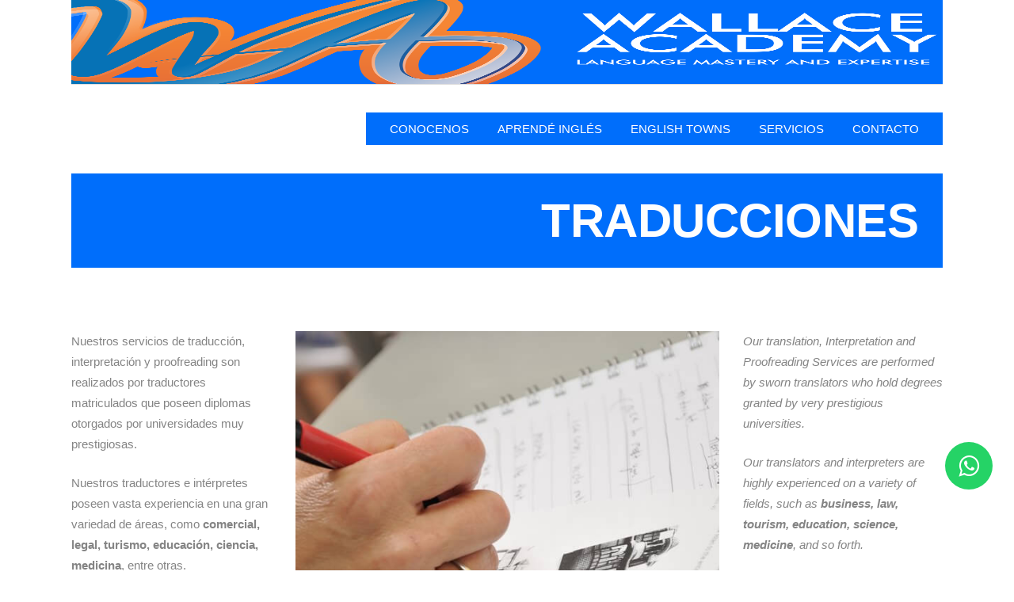

--- FILE ---
content_type: text/html; charset=UTF-8
request_url: https://wallaceacademy.com/traducciones-ingles-espanol-carlos-paz.php
body_size: 12617
content:
<!DOCTYPE html>
<html lang="es" class="no-js">
<head>
   <meta charset="utf-8">
   <meta name="viewport" content="width=device-width, initial-scale=1.0">
   <meta name="keywords" content="traducciones, inglés, español, carlos paz" />
   <meta name="description" content="Servicios de traducción en Carlos Paz.">
   <meta name="author" content="gruponexus.com.ar">

   <title>Servicios de traducción / Translation services / Wallace Academy</title>

   <!-- Retina Bookmark Icon -->
   <link rel="apple-touch-icon-precomposed" href="apple-icon.png" />

   <!-- Reset CSS -->
   <link href="css/reset.css" rel="stylesheet" />

   <!-- CSS -->
   <link href="css/whhg.css" rel="stylesheet" />
   <link href="css/foundstrap.css" rel="stylesheet" />
   
   <!-- CSS Plugin -->
   
   <!-- epicon stylesheet -->
   <link href="css/style.css" rel="stylesheet" />
   <link href="css/epicon-responsive.css" rel="stylesheet" />
   
   <!-- Theme Option -->
   <link href="css/theme/default.css" id="theme" rel="stylesheet">

   <link rel="shortcut icon" href="img/favicon.ico" />
   

   <script src="js/modernizr.js"></script>

</head>
<body>

   <!-- main-container -->
   <div id="main-container">

      <style>
.float{
   position:fixed;
   width:60px;
   height:60px;
   bottom:102px;
   right:27px;
   background-color:#25d366;
   color:#FFF;
   border-radius:50px;
   text-align:center;
  font-size:30px;
  z-index:100;
}

.my-float{
   margin-top:16px;
}
</style>



<!-- headaer -->

      <header>

         <div class="row">

            <div class="large-12 column">
<!--
               <div class="header-info">

                  <ul class="left-info no-bullet inline-list">

                     <li><i class="icon-phonealt"></i> <strong>(03541) 155 25439</strong></li>

                     <li><i class="icon-envelope"></i> <a href="mailto:info@wallaceacademy.com">info@wallaceacademy.com</a></li>

                  </ul>



                  <ul class="right-info no-bullet inline-list">

                     <li>

                        <li><a href="https://www.facebook.com/pages/Wallace-Academy/131721466998744" target="_blank"><i class="socicon-facebook" style="font-size: 17px;"></i></a></li>

                        <li><a href="https://twitter.com/wallacecpaz" target="_blank"><i class="socicon-twitter" style="font-size: 17px;"></i></a></li>

                        <li><a href="https://www.instagram.com/wallaceacademy/" target="_blank"><i class="socicon-instagram" style="font-size: 17px;"></i></a></li>

                     </li>

                     <li class="login-container">

                        <a class="login" id="loginpopup" href="#loginform"><i class="icon-enter"></i> Students zone</a>


                        <div id="loginform" class="login-form-container">

                           <h4><strong class="epicon-strong">Login</strong> to your Account</h4>

                           <form action="#">

                              <div class="input-group">

                                 <span class="input-group-addon"><i class="icon-user"></i></span>

                                 <input type="text" class="form-control" placeholder="Enter your Name">

                              </div>

                              <div class="input-group">

                                 <span class="input-group-addon"><i class="icon-lock"></i></span>

                                 <input type="password" class="form-control" placeholder="Enter your Password">

                              </div>



                              <div class="input-group">

                                 <div class="checkbox">

                                    <label>

                                       <input type="checkbox" id="checkbox" value="option1"> Remember me

                                    </label>

                                 </div>

                              </div>

                              

                              <div class="input-group">

                                 <button type="submit" class="button button-block">Login</button>

                              </div>

                           </form>

                        </div>

                  
                     </li>

                  </ul>

               </div>

               -->

               <div class="header-container">

                  <div class="logo-container">

                     <a href="index.php">

                        <picture id="cabana-mediana">
                          <source 
                            media="(min-width: 650px)"
                            srcset="img/logo.png" style=" width: 100%" alt="Inglés en Carlos Paz es Wallace Academy" title="Inglés en Carlos Paz es Wallace Academy">
                          <source 
                            media="(min-width: 465px)"
                            srcset="img/logo-m.png" style="width: 100%">
                          <img 
                            src="img/logo-m.png" 
                            alt="" style="width: 100%">
                        </picture>

                     </a>

                  </div> 



                  <div class="navigation-container hide-desktop">
                     <div class="menu-trigger">
                        <img src="img/hamburger-nav.png" alt="burger menu">
                     </div>
                  </div>



                  <!-- menu navigation -->

                  <nav class="menu-container">

                     <ul id="menu" class="sm epicon-menu">

                        <li><a href="#">CONOCENOS</a>

                           <ul>

                              <li><a href="wallace-academy-carlos-paz.php">WALLACE</a></li>

                              <li><a href="metodologia-ingles.php">METODOLOGÍA</a></li>

							  <li><a href="ubicacion.php">DÓNDE ESTAMOS</a></li>

							  <li><a href="trabaja-en-wallace.php">TRABAJÁ EN W.A.</a></li>

                           </ul>

                        </li>

                        <li><a href="#">APRENDÉ INGLÉS</a>

                           <ul>

                              <li><a href="ingles-general.php">INGLÉS GENERAL</a></li>

                              <!--<li><a href="english-cafes.php">ENGLISH CAFES</a></li>-->

                              <li><a href="ingles-para-negocios.php">INGLÉS PARA NEGOCIOS</a></li>

                              <li><a href="ingles-para-trabajo-profesion.php">FINES ESPECÍFICOS</a></li>

                              <li><a href="examenes-internacionales-de-ingles-carlos-paz.php">EXÁMENES INTERNACIONALES</a></li>

                              <!--<li><a href="seminarios-ingles-talleres-wallace-carlos-paz.php">SEMINARIOS Y TALLERES</a></li>-->

                              <li><a href="viajes.php">VIAJES</a></li>

                           </ul>

                        </li>

                        <li><a href="english-towns.php">ENGLISH TOWNS</a></li>

                        <li><a href="#">SERVICIOS</a>

                           <ul>

                             <li><a href="espanol-para-extranjeros.php">ESPAÑOL PARA EXTRANJEROS</a></li>
                              
                             <li><a href="traducciones-ingles-espanol-carlos-paz.php">SERVICIOS DE TRADUCCIÓN</a></li>

                           </ul>

                        </li>

                        <li><a href="contacto.php">CONTACTO</a></li>

                     </ul>

                  </nav>

               </div>

            </div>

         </div>

      </header>

      <!-- header end here -->      
      <!-- page header here -->
         <section class="container" id="page-header" >
            <div class="row">
               <div class="inner-container">   
                  <div class="large-12 column text-right epic-animate" data-animate="fadeInDown">
                     <h1><span class="epicon-white">TRADUCCIONES</span></h1>
                  </div>  
               </div>
            </div>
         </section>
      <!-- page header end here -->
	  
	  <section class="container">
		<div class="row">
			<div class="large-3 medium-3 column epic-animate" data-animate="fadeInDown">
                <p>
				Nuestros servicios de traducción, interpretación y proofreading son realizados por traductores matriculados que poseen diplomas otorgados por universidades muy prestigiosas. </p><p>Nuestros traductores e intérpretes poseen vasta experiencia en una gran variedad de áreas, como <strong>comercial, legal, turismo, educación, ciencia, medicina</strong>, entre otras.
				</p>
				<a style="margin-top:20px" class="button small button-group" href="contacto.php">SOLICITE UN PRESUPUESTO
				   <span><i class="icon-chevron-right"></i></span>
				</a>
			</div>   
			<div class="large-6 medium-6 column epic-animate" data-animate="fadeInDown">
				<img src="traducciones.jpg" alt="Exámenes internacionales - ESOL Cambridge - en Carlos Paz">
			</div> 
            <div class="large-3 medium-3 column epic-animate" data-animate="fadeInDown">
				<em><p>
				Our translation, Interpretation and Proofreading Services are performed by sworn translators who hold degrees granted by very prestigious universities. <p> </p>Our translators and interpreters are highly experienced on a variety of fields, such as <strong>business, law, tourism, education, science, medicine</strong>, and so forth.
				</p></em>
				<a style="margin-top:20px" class="button small button-group" href="contacto.php">ASK FOR A QUOTATION
				   <span><i class="icon-chevron-right"></i></span>
				</a>
			</div>   
		</div>
      </section>
      
      <!-- footer -->
      <footer>
         <div class="row">
            <div class="large-12 medium-12 column">
               <h5 class="title-footer">Wallace Academy</h5>
               <address>
					Cerro Blanco 699 esq. Lisandro de la Torre, Carlos Paz, Córdoba<br>
               Whastapp: (03541) 155 25439 / <img src="019.jpg" style="max-width: 180px;">
               </address>
               <a href="https://www.facebook.com/pages/Wallace-Academy/131721466998744" target="_blank"><i class="socicon-facebook" style="font-size: 17px;"></i></a> <a href="https://twitter.com/wallacecpaz" target="_blank"><i class="socicon-twitter" style="font-size: 17px;"></i></a> <a href="https://www.instagram.com/wallaceacademy/" target="_blank"><i class="socicon-instagram" style="font-size: 17px;"></i></a>
               <br><br>
            </div>

         </div>

         
      </footer>

      <div class="footer-info">
            <div class="row">
               <div class="large-12 medium-12 medium-potrait-12 small-12 column">
                  <div>
                     Copyright &copy; 2024 Wallace Academy, Academia de Inglés en Carlos Paz, Córdoba | Diseño: <a class="epicon-color" href="http://www.gruponexus.com.ar/"> GrupoNexus</a>
                  </div>
               </div>

            </div>
         </div>
      <!-- footer end here -->
      <link rel="stylesheet" href="https://maxcdn.bootstrapcdn.com/font-awesome/4.5.0/css/font-awesome.min.css">
      <a href="https://api.whatsapp.com/send?phone=5493541525439&text=Hola%21%20Quiero%20aprender%20ingles%20en%20Wallace!" class="float" target="_blank">
      <i class="fa fa-whatsapp my-float"></i>
      </a>
   </div>
   <!-- main-container end here -->

   <!-- javascript -->
   <script src="js/jquery.min.js"></script>
   <script src="js/owl.carousel.min.js"></script>
   <script src="js/jquery.fancybox.js"></script>
   <script src="js/jquery.fancybox-media.js"></script>
   <script src="js/jquery.waypoints.min.js"></script>
   <script src="js/jquery.smartmenus.min.js"></script>
   <script src="js/jquery.scrollUp.js"></script>
   <script src="js/jquery.retina.js"></script>
   <script src="js/jquery.cookie.js"></script>
   <script src="js/icheck.js"></script>
   
   <!-- Javascript plugin -->
   <script src="js/jquery.easyResponsiveTabs.js"></script>

   <!-- javascript core -->
   <script src="js/theme-script.js"></script>
   
   <script type="text/javascript">
      jQuery(document).ready(function($){  
         // your script here
      });
   </script>
   <script>
  (function(i,s,o,g,r,a,m){i['GoogleAnalyticsObject']=r;i[r]=i[r]||function(){
  (i[r].q=i[r].q||[]).push(arguments)},i[r].l=1*new Date();a=s.createElement(o),
  m=s.getElementsByTagName(o)[0];a.async=1;a.src=g;m.parentNode.insertBefore(a,m)
  })(window,document,'script','//www.google-analytics.com/analytics.js','ga');

  ga('create', 'UA-3794297-51', 'auto');
  ga('send', 'pageview');

</script>
</body>
</html>

--- FILE ---
content_type: text/css
request_url: https://wallaceacademy.com/css/whhg.css
body_size: 171534
content:
@font-face {
  font-family: 'WebHostingHub-Glyphs';
  src: url("../font/webhostinghub-glyphs.eot");
  src: url("../font/webhostinghub-glyphs.eot?#iefix") format("embedded-opentype"), url("../font/webhostinghub-glyphs.ttf") format("truetype");
  font-weight: normal;
  font-style: normal;
  -moz-font-feature-settings: "calt=0,liga=0";
}

/* line 10, ../sass/whhg.scss */
[class^="icon-"], [class*=" icon-"] {
  font-family: 'WebHostingHub-Glyphs';
  background: none;
  width: auto;
  height: auto;
  font-style: normal;
}

/* line 11, ../sass/whhg.scss */
.icon-aaabattery:before {
  content: '\f413';
}

/* line 12, ../sass/whhg.scss */
.icon-abacus:before {
  content: '\f261';
}

/* line 13, ../sass/whhg.scss */
.icon-accountfilter:before {
  content: '\f05e';
}

/* line 14, ../sass/whhg.scss */
.icon-acsource:before {
  content: '\f3ea';
}

/* line 15, ../sass/whhg.scss */
.icon-addfriend:before {
  content: '\f3da';
}

/* line 16, ../sass/whhg.scss */
.icon-address:before {
  content: '\f08f';
}

/* line 17, ../sass/whhg.scss */
.icon-addshape:before {
  content: '\f1fd';
}

/* line 18, ../sass/whhg.scss */
.icon-addtocart:before {
  content: '\f394';
}

/* line 19, ../sass/whhg.scss */
.icon-addtolist:before {
  content: '\f2ac';
}

/* line 20, ../sass/whhg.scss */
.icon-adjust:before {
  content: '\f484';
}

/* line 21, ../sass/whhg.scss */
.icon-adobe:before {
  content: '\f1c9';
}

/* line 22, ../sass/whhg.scss */
.icon-ads-bilboard:before {
  content: '\f082';
}

/* line 23, ../sass/whhg.scss */
.icon-affiliate:before {
  content: '\f01e';
}

/* line 24, ../sass/whhg.scss */
.icon-ajax:before {
  content: '\f06f';
}

/* line 25, ../sass/whhg.scss */
.icon-alarm:before {
  content: '\f233';
}

/* line 26, ../sass/whhg.scss */
.icon-alarmalt:before {
  content: '\f23d';
}

/* line 27, ../sass/whhg.scss */
.icon-album-cover:before {
  content: '\f19f';
}

/* line 28, ../sass/whhg.scss */
.icon-alertalt:before {
  content: '\f2b4';
}

/* line 29, ../sass/whhg.scss */
.icon-alertpay:before {
  content: '\f269';
}

/* line 30, ../sass/whhg.scss */
.icon-algorhythm:before {
  content: '\f0b8';
}

/* line 31, ../sass/whhg.scss */
.icon-alienship:before {
  content: '\f41f';
}

/* line 32, ../sass/whhg.scss */
.icon-alienware:before {
  content: '\f3be';
}

/* line 33, ../sass/whhg.scss */
.icon-align-center:before {
  content: '\f1d9';
}

/* line 34, ../sass/whhg.scss */
.icon-align-justify:before {
  content: '\f1da';
}

/* line 35, ../sass/whhg.scss */
.icon-align-left:before {
  content: '\f1d7';
}

/* line 36, ../sass/whhg.scss */
.icon-align-right:before {
  content: '\f1d8';
}

/* line 37, ../sass/whhg.scss */
.icon-alignbottomedge:before {
  content: '\f1d3';
}

/* line 38, ../sass/whhg.scss */
.icon-alignhorizontalcenter:before {
  content: '\f1d2';
}

/* line 39, ../sass/whhg.scss */
.icon-alignleftedge:before {
  content: '\f1d6';
}

/* line 40, ../sass/whhg.scss */
.icon-alignrightedge:before {
  content: '\f1d5';
}

/* line 41, ../sass/whhg.scss */
.icon-aligntopedge:before {
  content: '\f1d4';
}

/* line 42, ../sass/whhg.scss */
.icon-alignverticalcenter:before {
  content: '\f1d1';
}

/* line 43, ../sass/whhg.scss */
.icon-amd:before {
  content: '\f020';
}

/* line 44, ../sass/whhg.scss */
.icon-analogdown:before {
  content: '\f2cb';
}

/* line 45, ../sass/whhg.scss */
.icon-analogleft:before {
  content: '\f2c8';
}

/* line 46, ../sass/whhg.scss */
.icon-analogright:before {
  content: '\f2c9';
}

/* line 47, ../sass/whhg.scss */
.icon-analogup:before {
  content: '\f2ca';
}

/* line 48, ../sass/whhg.scss */
.icon-analytics-piechart:before {
  content: '\f000';
}

/* line 49, ../sass/whhg.scss */
.icon-analyticsalt-piechartalt:before {
  content: '\f001';
}

/* line 50, ../sass/whhg.scss */
.icon-anchor-port:before {
  content: '\f21d';
}

/* line 51, ../sass/whhg.scss */
.icon-android:before {
  content: '\f12a';
}

/* line 52, ../sass/whhg.scss */
.icon-angrybirds:before {
  content: '\f3c1';
}

/* line 53, ../sass/whhg.scss */
.icon-antenna:before {
  content: '\f3ec';
}

/* line 54, ../sass/whhg.scss */
.icon-apache-feather:before {
  content: '\f056';
}

/* line 55, ../sass/whhg.scss */
.icon-aperture:before {
  content: '\f356';
}

/* line 56, ../sass/whhg.scss */
.icon-appointment-agenda:before {
  content: '\f26c';
}

/* line 57, ../sass/whhg.scss */
.icon-archive:before {
  content: '\f171';
}

/* line 58, ../sass/whhg.scss */
.icon-arrow-down:before {
  content: '\f2fe';
}

/* line 59, ../sass/whhg.scss */
.icon-arrow-left:before {
  content: '\f305';
}

/* line 60, ../sass/whhg.scss */
.icon-arrow-right:before {
  content: '\f304';
}

/* line 61, ../sass/whhg.scss */
.icon-arrow-up:before {
  content: '\f301';
}

/* line 62, ../sass/whhg.scss */
.icon-asterisk:before {
  content: '\f317';
}

/* line 63, ../sass/whhg.scss */
.icon-asteriskalt:before {
  content: '\002a';
}

/* line 64, ../sass/whhg.scss */
.icon-at:before {
  content: '\40';
}

/* line 65, ../sass/whhg.scss */
.icon-atari:before {
  content: '\f3b9';
}

/* line 66, ../sass/whhg.scss */
.icon-authentication-keyalt:before {
  content: '\f051';
}

/* line 67, ../sass/whhg.scss */
.icon-automobile-car:before {
  content: '\f239';
}

/* line 68, ../sass/whhg.scss */
.icon-autorespond:before {
  content: '\f08e';
}

/* line 69, ../sass/whhg.scss */
.icon-avatar:before {
  content: '\f15a';
}

/* line 70, ../sass/whhg.scss */
.icon-avataralt:before {
  content: '\f161';
}

/* line 71, ../sass/whhg.scss */
.icon-avengers:before {
  content: '\f342';
}

/* line 72, ../sass/whhg.scss */
.icon-awstats:before {
  content: '\f04c';
}

/* line 73, ../sass/whhg.scss */
.icon-axe:before {
  content: '\f2ef';
}

/* line 74, ../sass/whhg.scss */
.icon-backup-vault:before {
  content: '\f004';
}

/* line 75, ../sass/whhg.scss */
.icon-backupalt-vaultalt:before {
  content: '\f005';
}

/* line 76, ../sass/whhg.scss */
.icon-backupwizard:before {
  content: '\f05f';
}

/* line 77, ../sass/whhg.scss */
.icon-backward:before {
  content: '\f183';
}

/* line 78, ../sass/whhg.scss */
.icon-bag:before {
  content: '\f234';
}

/* line 79, ../sass/whhg.scss */
.icon-baloon:before {
  content: '\f405';
}

/* line 80, ../sass/whhg.scss */
.icon-ban-circle:before {
  content: '\f313';
}

/* line 81, ../sass/whhg.scss */
.icon-banana:before {
  content: '\f3f4';
}

/* line 82, ../sass/whhg.scss */
.icon-bandwidth:before {
  content: '\f006';
}

/* line 83, ../sass/whhg.scss */
.icon-bank:before {
  content: '\f262';
}

/* line 84, ../sass/whhg.scss */
.icon-barchart:before {
  content: '\f02f';
}

/* line 85, ../sass/whhg.scss */
.icon-barchartalt:before {
  content: '\f07d';
}

/* line 86, ../sass/whhg.scss */
.icon-barcode:before {
  content: '\f276';
}

/* line 87, ../sass/whhg.scss */
.icon-basecamp:before {
  content: '\f160';
}

/* line 88, ../sass/whhg.scss */
.icon-basketball:before {
  content: '\f2e9';
}

/* line 89, ../sass/whhg.scss */
.icon-bat:before {
  content: '\f3d3';
}

/* line 90, ../sass/whhg.scss */
.icon-batman:before {
  content: '\f348';
}

/* line 91, ../sass/whhg.scss */
.icon-batteryaltcharging:before {
  content: '\f104';
}

/* line 92, ../sass/whhg.scss */
.icon-batteryaltfull:before {
  content: '\f101';
}

/* line 93, ../sass/whhg.scss */
.icon-batteryaltsixty:before {
  content: '\f102';
}

/* line 94, ../sass/whhg.scss */
.icon-batteryaltthird:before {
  content: '\f103';
}

/* line 95, ../sass/whhg.scss */
.icon-batterycharged:before {
  content: '\f0f4';
}

/* line 96, ../sass/whhg.scss */
.icon-batterycharging:before {
  content: '\f0f3';
}

/* line 97, ../sass/whhg.scss */
.icon-batteryeighty:before {
  content: '\f0f9';
}

/* line 98, ../sass/whhg.scss */
.icon-batteryempty:before {
  content: '\f0f5';
}

/* line 99, ../sass/whhg.scss */
.icon-batteryforty:before {
  content: '\f0f7';
}

/* line 100, ../sass/whhg.scss */
.icon-batteryfull:before {
  content: '\f0fa';
}

/* line 101, ../sass/whhg.scss */
.icon-batterysixty:before {
  content: '\f0f8';
}

/* line 102, ../sass/whhg.scss */
.icon-batterytwenty:before {
  content: '\f0f6';
}

/* line 103, ../sass/whhg.scss */
.icon-bed:before {
  content: '\f2b9';
}

/* line 104, ../sass/whhg.scss */
.icon-beer:before {
  content: '\f244';
}

/* line 105, ../sass/whhg.scss */
.icon-bell:before {
  content: '\2407';
}

/* line 106, ../sass/whhg.scss */
.icon-bigger:before {
  content: '\f30a';
}

/* line 107, ../sass/whhg.scss */
.icon-bill:before {
  content: '\f278';
}

/* line 108, ../sass/whhg.scss */
.icon-binary:before {
  content: '\f087';
}

/* line 109, ../sass/whhg.scss */
.icon-binoculars-searchalt:before {
  content: '\f2a0';
}

/* line 110, ../sass/whhg.scss */
.icon-birdhouse:before {
  content: '\f390';
}

/* line 111, ../sass/whhg.scss */
.icon-birthday:before {
  content: '\f36b';
}

/* line 112, ../sass/whhg.scss */
.icon-bishop:before {
  content: '\f2f9';
}

/* line 113, ../sass/whhg.scss */
.icon-blackberry:before {
  content: '\f421';
}

/* line 114, ../sass/whhg.scss */
.icon-blankstare:before {
  content: '\f13e';
}

/* line 115, ../sass/whhg.scss */
.icon-blogger-blog:before {
  content: '\f167';
}

/* line 116, ../sass/whhg.scss */
.icon-bluetooth:before {
  content: '\f12b';
}

/* line 117, ../sass/whhg.scss */
.icon-bluetoothconnected:before {
  content: '\f386';
}

/* line 118, ../sass/whhg.scss */
.icon-boardgame:before {
  content: '\f2d9';
}

/* line 119, ../sass/whhg.scss */
.icon-boat:before {
  content: '\f21a';
}

/* line 120, ../sass/whhg.scss */
.icon-bold:before {
  content: '\f1f4';
}

/* line 121, ../sass/whhg.scss */
.icon-bomb:before {
  content: '\f2dc';
}

/* line 122, ../sass/whhg.scss */
.icon-bone:before {
  content: '\f35f';
}

/* line 123, ../sass/whhg.scss */
.icon-book:before {
  content: '\f1ba';
}

/* line 124, ../sass/whhg.scss */
.icon-bookmark:before {
  content: '\f143';
}

/* line 125, ../sass/whhg.scss */
.icon-boombox:before {
  content: '\f195';
}

/* line 126, ../sass/whhg.scss */
.icon-bottle:before {
  content: '\f361';
}

/* line 127, ../sass/whhg.scss */
.icon-bow:before {
  content: '\f2ee';
}

/* line 128, ../sass/whhg.scss */
.icon-bowling:before {
  content: '\f2f3';
}

/* line 129, ../sass/whhg.scss */
.icon-bowlingpins:before {
  content: '\f3d2';
}

/* line 130, ../sass/whhg.scss */
.icon-bowtie:before {
  content: '\f37f';
}

/* line 131, ../sass/whhg.scss */
.icon-boxtrapper-mousetrap:before {
  content: '\f046';
}

/* line 132, ../sass/whhg.scss */
.icon-braces:before {
  content: '\f0b4';
}

/* line 133, ../sass/whhg.scss */
.icon-braille0:before {
  content: '\f44b';
}

/* line 134, ../sass/whhg.scss */
.icon-braille1:before {
  content: '\f44c';
}

/* line 135, ../sass/whhg.scss */
.icon-braille2:before {
  content: '\f44d';
}

/* line 136, ../sass/whhg.scss */
.icon-braille3:before {
  content: '\f44e';
}

/* line 137, ../sass/whhg.scss */
.icon-braille4:before {
  content: '\f44f';
}

/* line 138, ../sass/whhg.scss */
.icon-braille5:before {
  content: '\f450';
}

/* line 139, ../sass/whhg.scss */
.icon-braille6:before {
  content: '\f451';
}

/* line 140, ../sass/whhg.scss */
.icon-braille7:before {
  content: '\f452';
}

/* line 141, ../sass/whhg.scss */
.icon-braille8:before {
  content: '\f453';
}

/* line 142, ../sass/whhg.scss */
.icon-braille9:before {
  content: '\f454';
}

/* line 143, ../sass/whhg.scss */
.icon-braillea:before {
  content: '\f431';
}

/* line 144, ../sass/whhg.scss */
.icon-brailleb:before {
  content: '\f432';
}

/* line 145, ../sass/whhg.scss */
.icon-braillec:before {
  content: '\f433';
}

/* line 146, ../sass/whhg.scss */
.icon-brailled:before {
  content: '\f434';
}

/* line 147, ../sass/whhg.scss */
.icon-braillee:before {
  content: '\f435';
}

/* line 148, ../sass/whhg.scss */
.icon-braillef:before {
  content: '\f436';
}

/* line 149, ../sass/whhg.scss */
.icon-brailleg:before {
  content: '\f437';
}

/* line 150, ../sass/whhg.scss */
.icon-brailleh:before {
  content: '\f438';
}

/* line 151, ../sass/whhg.scss */
.icon-braillei:before {
  content: '\f439';
}

/* line 152, ../sass/whhg.scss */
.icon-braillej:before {
  content: '\f43a';
}

/* line 153, ../sass/whhg.scss */
.icon-braillek:before {
  content: '\f43b';
}

/* line 154, ../sass/whhg.scss */
.icon-braillel:before {
  content: '\f43c';
}

/* line 155, ../sass/whhg.scss */
.icon-braillem:before {
  content: '\f43d';
}

/* line 156, ../sass/whhg.scss */
.icon-braillen:before {
  content: '\f43e';
}

/* line 157, ../sass/whhg.scss */
.icon-brailleo:before {
  content: '\f43f';
}

/* line 158, ../sass/whhg.scss */
.icon-braillep:before {
  content: '\f440';
}

/* line 159, ../sass/whhg.scss */
.icon-brailleq:before {
  content: '\f441';
}

/* line 160, ../sass/whhg.scss */
.icon-brailler:before {
  content: '\f442';
}

/* line 161, ../sass/whhg.scss */
.icon-brailles:before {
  content: '\f443';
}

/* line 162, ../sass/whhg.scss */
.icon-braillespace:before {
  content: '\f455';
}

/* line 163, ../sass/whhg.scss */
.icon-braillet:before {
  content: '\f444';
}

/* line 164, ../sass/whhg.scss */
.icon-brailleu:before {
  content: '\f445';
}

/* line 165, ../sass/whhg.scss */
.icon-braillev:before {
  content: '\f446';
}

/* line 166, ../sass/whhg.scss */
.icon-braillew:before {
  content: '\f447';
}

/* line 167, ../sass/whhg.scss */
.icon-braillex:before {
  content: '\f448';
}

/* line 168, ../sass/whhg.scss */
.icon-brailley:before {
  content: '\f449';
}

/* line 169, ../sass/whhg.scss */
.icon-braillez:before {
  content: '\f44a';
}

/* line 170, ../sass/whhg.scss */
.icon-brain:before {
  content: '\f3e3';
}

/* line 171, ../sass/whhg.scss */
.icon-bread:before {
  content: '\f42f';
}

/* line 172, ../sass/whhg.scss */
.icon-breakable:before {
  content: '\f41c';
}

/* line 173, ../sass/whhg.scss */
.icon-briefcase:before {
  content: '\f25e';
}

/* line 174, ../sass/whhg.scss */
.icon-briefcasethree:before {
  content: '\f25f';
}

/* line 175, ../sass/whhg.scss */
.icon-briefcasetwo:before {
  content: '\f0a2';
}

/* line 176, ../sass/whhg.scss */
.icon-brightness:before {
  content: '\f10a';
}

/* line 177, ../sass/whhg.scss */
.icon-brightnessfull:before {
  content: '\f10b';
}

/* line 178, ../sass/whhg.scss */
.icon-brightnesshalf:before {
  content: '\f10c';
}

/* line 179, ../sass/whhg.scss */
.icon-broom:before {
  content: '\f40a';
}

/* line 180, ../sass/whhg.scss */
.icon-browser:before {
  content: '\f159';
}

/* line 181, ../sass/whhg.scss */
.icon-brush:before {
  content: '\f1b8';
}

/* line 182, ../sass/whhg.scss */
.icon-bucket:before {
  content: '\f1b5';
}

/* line 183, ../sass/whhg.scss */
.icon-bug:before {
  content: '\f0a7';
}

/* line 184, ../sass/whhg.scss */
.icon-bullhorn:before {
  content: '\f287';
}

/* line 185, ../sass/whhg.scss */
.icon-bus:before {
  content: '\f241';
}

/* line 186, ../sass/whhg.scss */
.icon-businesscardalt:before {
  content: '\f137';
}

/* line 187, ../sass/whhg.scss */
.icon-buttona:before {
  content: '\f2bf';
}

/* line 188, ../sass/whhg.scss */
.icon-buttonb:before {
  content: '\f2c0';
}

/* line 189, ../sass/whhg.scss */
.icon-buttonx:before {
  content: '\f2c1';
}

/* line 190, ../sass/whhg.scss */
.icon-buttony:before {
  content: '\f2c2';
}

/* line 191, ../sass/whhg.scss */
.icon-cactus-desert:before {
  content: '\f22c';
}

/* line 192, ../sass/whhg.scss */
.icon-calculator:before {
  content: '\f258';
}

/* line 193, ../sass/whhg.scss */
.icon-calculatoralt:before {
  content: '\f265';
}

/* line 194, ../sass/whhg.scss */
.icon-calendar:before {
  content: '\f20f';
}

/* line 195, ../sass/whhg.scss */
.icon-calendaralt-cronjobs:before {
  content: '\f0a1';
}

/* line 196, ../sass/whhg.scss */
.icon-camera:before {
  content: '\f19b';
}

/* line 197, ../sass/whhg.scss */
.icon-candle:before {
  content: '\f29a';
}

/* line 198, ../sass/whhg.scss */
.icon-candy:before {
  content: '\f42d';
}

/* line 199, ../sass/whhg.scss */
.icon-candycane:before {
  content: '\f37d';
}

/* line 200, ../sass/whhg.scss */
.icon-cannon:before {
  content: '\f401';
}

/* line 201, ../sass/whhg.scss */
.icon-canvas:before {
  content: '\f1c8';
}

/* line 202, ../sass/whhg.scss */
.icon-canvasrulers:before {
  content: '\f205';
}

/* line 203, ../sass/whhg.scss */
.icon-capacitator:before {
  content: '\f3e8';
}

/* line 204, ../sass/whhg.scss */
.icon-capslock:before {
  content: '\21ea';
}

/* line 205, ../sass/whhg.scss */
.icon-captainamerica:before {
  content: '\f341';
}

/* line 206, ../sass/whhg.scss */
.icon-carrot:before {
  content: '\f3f2';
}

/* line 207, ../sass/whhg.scss */
.icon-cashregister:before {
  content: '\f26e';
}

/* line 208, ../sass/whhg.scss */
.icon-cassette:before {
  content: '\f377';
}

/* line 209, ../sass/whhg.scss */
.icon-cd-dvd:before {
  content: '\f0cd';
}

/* line 210, ../sass/whhg.scss */
.icon-certificate:before {
  content: '\f277';
}

/* line 211, ../sass/whhg.scss */
.icon-certificatealt:before {
  content: '\f058';
}

/* line 212, ../sass/whhg.scss */
.icon-certificatethree:before {
  content: '\f059';
}

/* line 213, ../sass/whhg.scss */
.icon-cgi:before {
  content: '\f086';
}

/* line 214, ../sass/whhg.scss */
.icon-cgicenter:before {
  content: '\f079';
}

/* line 215, ../sass/whhg.scss */
.icon-chair:before {
  content: '\2441';
}

/* line 216, ../sass/whhg.scss */
.icon-chat:before {
  content: '\f162';
}

/* line 217, ../sass/whhg.scss */
.icon-check:before {
  content: '\f310';
}

/* line 218, ../sass/whhg.scss */
.icon-checkboxalt:before {
  content: '\f311';
}

/* line 219, ../sass/whhg.scss */
.icon-checkin:before {
  content: '\f223';
}

/* line 220, ../sass/whhg.scss */
.icon-checkinalt:before {
  content: '\f227';
}

/* line 221, ../sass/whhg.scss */
.icon-chef:before {
  content: '\f3ce';
}

/* line 222, ../sass/whhg.scss */
.icon-cherry:before {
  content: '\f35d';
}

/* line 223, ../sass/whhg.scss */
.icon-chevron-down:before {
  content: '\f48b';
}

/* line 224, ../sass/whhg.scss */
.icon-chevron-left:before {
  content: '\f489';
}

/* line 225, ../sass/whhg.scss */
.icon-chevron-right:before {
  content: '\f488';
}

/* line 226, ../sass/whhg.scss */
.icon-chevron-up:before {
  content: '\f48a';
}

/* line 227, ../sass/whhg.scss */
.icon-chevrons:before {
  content: '\f0b5';
}

/* line 228, ../sass/whhg.scss */
.icon-chicken:before {
  content: '\f359';
}

/* line 229, ../sass/whhg.scss */
.icon-chocolate:before {
  content: '\f367';
}

/* line 230, ../sass/whhg.scss */
.icon-christiancross:before {
  content: '\f40f';
}

/* line 231, ../sass/whhg.scss */
.icon-christmastree:before {
  content: '\f37b';
}

/* line 232, ../sass/whhg.scss */
.icon-chrome:before {
  content: '\f14e';
}

/* line 233, ../sass/whhg.scss */
.icon-cigarette:before {
  content: '\f229';
}

/* line 234, ../sass/whhg.scss */
.icon-circle-arrow-down:before {
  content: '\f475';
}

/* line 235, ../sass/whhg.scss */
.icon-circle-arrow-left:before {
  content: '\f472';
}

/* line 236, ../sass/whhg.scss */
.icon-circle-arrow-right:before {
  content: '\f473';
}

/* line 237, ../sass/whhg.scss */
.icon-circle-arrow-up:before {
  content: '\f474';
}

/* line 238, ../sass/whhg.scss */
.icon-circleadd:before {
  content: '\f0d1';
}

/* line 239, ../sass/whhg.scss */
.icon-circledelete:before {
  content: '\f0d2';
}

/* line 240, ../sass/whhg.scss */
.icon-circledown:before {
  content: '\f3c7';
}

/* line 241, ../sass/whhg.scss */
.icon-circleleft:before {
  content: '\f3c6';
}

/* line 242, ../sass/whhg.scss */
.icon-circleright:before {
  content: '\f3c9';
}

/* line 243, ../sass/whhg.scss */
.icon-circleselect:before {
  content: '\f0d3';
}

/* line 244, ../sass/whhg.scss */
.icon-circleselection:before {
  content: '\f1b1';
}

/* line 245, ../sass/whhg.scss */
.icon-circleup:before {
  content: '\f3c8';
}

/* line 246, ../sass/whhg.scss */
.icon-clearformatting:before {
  content: '\f1e7';
}

/* line 247, ../sass/whhg.scss */
.icon-clipboard-paste:before {
  content: '\f0cb';
}

/* line 248, ../sass/whhg.scss */
.icon-clockalt-timealt:before {
  content: '\f22b';
}

/* line 249, ../sass/whhg.scss */
.icon-closetab:before {
  content: '\f170';
}

/* line 250, ../sass/whhg.scss */
.icon-closewindow:before {
  content: '\f16e';
}

/* line 251, ../sass/whhg.scss */
.icon-cloud:before {
  content: '\f0b9';
}

/* line 252, ../sass/whhg.scss */
.icon-clouddownload:before {
  content: '\f0bb';
}

/* line 253, ../sass/whhg.scss */
.icon-cloudhosting:before {
  content: '\f007';
}

/* line 254, ../sass/whhg.scss */
.icon-cloudsync:before {
  content: '\f0bc';
}

/* line 255, ../sass/whhg.scss */
.icon-cloudupload:before {
  content: '\f0ba';
}

/* line 256, ../sass/whhg.scss */
.icon-clubs:before {
  content: '\f2f6';
}

/* line 257, ../sass/whhg.scss */
.icon-cmd:before {
  content: '\f33a';
}

/* line 258, ../sass/whhg.scss */
.icon-cms:before {
  content: '\f036';
}

/* line 259, ../sass/whhg.scss */
.icon-cmsmadesimple:before {
  content: '\f0b0';
}

/* line 260, ../sass/whhg.scss */
.icon-codeigniter:before {
  content: '\f077';
}

/* line 261, ../sass/whhg.scss */
.icon-coffee:before {
  content: '\f235';
}

/* line 262, ../sass/whhg.scss */
.icon-coffeebean:before {
  content: '\f366';
}

/* line 263, ../sass/whhg.scss */
.icon-cog:before {
  content: '\f00f';
}

/* line 264, ../sass/whhg.scss */
.icon-colocation:before {
  content: '\f024';
}

/* line 265, ../sass/whhg.scss */
.icon-colocationalt:before {
  content: '\f023';
}

/* line 266, ../sass/whhg.scss */
.icon-colors:before {
  content: '\f1e6';
}

/* line 267, ../sass/whhg.scss */
.icon-comment:before {
  content: '\f12c';
}

/* line 268, ../sass/whhg.scss */
.icon-commentout:before {
  content: '\f080';
}

/* line 269, ../sass/whhg.scss */
.icon-commentround:before {
  content: '\f155';
}

/* line 270, ../sass/whhg.scss */
.icon-commentroundempty:before {
  content: '\f156';
}

/* line 271, ../sass/whhg.scss */
.icon-commentroundtyping:before {
  content: '\f157';
}

/* line 272, ../sass/whhg.scss */
.icon-commentroundtypingempty:before {
  content: '\f158';
}

/* line 273, ../sass/whhg.scss */
.icon-commenttyping:before {
  content: '\f12d';
}

/* line 274, ../sass/whhg.scss */
.icon-compass:before {
  content: '\263c';
}

/* line 275, ../sass/whhg.scss */
.icon-concretefive:before {
  content: '\f0af';
}

/* line 276, ../sass/whhg.scss */
.icon-contact-businesscard:before {
  content: '\f040';
}

/* line 277, ../sass/whhg.scss */
.icon-controllernes:before {
  content: '\f2d2';
}

/* line 278, ../sass/whhg.scss */
.icon-controllerps:before {
  content: '\f2d1';
}

/* line 279, ../sass/whhg.scss */
.icon-controllersnes:before {
  content: '\f2d3';
}

/* line 280, ../sass/whhg.scss */
.icon-controlpanel:before {
  content: '\f008';
}

/* line 281, ../sass/whhg.scss */
.icon-controlpanelalt:before {
  content: '\f009';
}

/* line 282, ../sass/whhg.scss */
.icon-cooling:before {
  content: '\f00a';
}

/* line 283, ../sass/whhg.scss */
.icon-coppermine:before {
  content: '\f0a4';
}

/* line 284, ../sass/whhg.scss */
.icon-copy:before {
  content: '\f0c9';
}

/* line 285, ../sass/whhg.scss */
.icon-copyright:before {
  content: '\00a9';
}

/* line 286, ../sass/whhg.scss */
.icon-coupon:before {
  content: '\f254';
}

/* line 287, ../sass/whhg.scss */
.icon-cpanel:before {
  content: '\f072';
}

/* line 288, ../sass/whhg.scss */
.icon-cplusplus:before {
  content: '\f0b1';
}

/* line 289, ../sass/whhg.scss */
.icon-cpu-processor:before {
  content: '\f002';
}

/* line 290, ../sass/whhg.scss */
.icon-cpualt-processoralt:before {
  content: '\f003';
}

/* line 291, ../sass/whhg.scss */
.icon-crayon:before {
  content: '\f383';
}

/* line 292, ../sass/whhg.scss */
.icon-createfile:before {
  content: '\f0c6';
}

/* line 293, ../sass/whhg.scss */
.icon-createfolder:before {
  content: '\f0da';
}

/* line 294, ../sass/whhg.scss */
.icon-creativecommons:before {
  content: '\f1fc';
}

/* line 295, ../sass/whhg.scss */
.icon-creditcard:before {
  content: '\f279';
}

/* line 296, ../sass/whhg.scss */
.icon-cricket:before {
  content: '\f418';
}

/* line 297, ../sass/whhg.scss */
.icon-croisant:before {
  content: '\f29f';
}

/* line 298, ../sass/whhg.scss */
.icon-crop:before {
  content: '\f1af';
}

/* line 299, ../sass/whhg.scss */
.icon-crown:before {
  content: '\f28f';
}

/* line 300, ../sass/whhg.scss */
.icon-csharp:before {
  content: '\f0b2';
}

/* line 301, ../sass/whhg.scss */
.icon-cssthree:before {
  content: '\f06a';
}

/* line 302, ../sass/whhg.scss */
.icon-cup-coffeealt:before {
  content: '\f24b';
}

/* line 303, ../sass/whhg.scss */
.icon-cupcake:before {
  content: '\f35b';
}

/* line 304, ../sass/whhg.scss */
.icon-curling:before {
  content: '\f3d7';
}

/* line 305, ../sass/whhg.scss */
.icon-cursor:before {
  content: '\f0dc';
}

/* line 306, ../sass/whhg.scss */
.icon-cut-scissors:before {
  content: '\f0ca';
}

/* line 307, ../sass/whhg.scss */
.icon-dagger:before {
  content: '\2020';
}

/* line 308, ../sass/whhg.scss */
.icon-danger:before {
  content: '\f415';
}

/* line 309, ../sass/whhg.scss */
.icon-dart:before {
  content: '\f3d4';
}

/* line 310, ../sass/whhg.scss */
.icon-darthvader:before {
  content: '\f34a';
}

/* line 311, ../sass/whhg.scss */
.icon-database:before {
  content: '\f00b';
}

/* line 312, ../sass/whhg.scss */
.icon-databaseadd:before {
  content: '\f00c';
}

/* line 313, ../sass/whhg.scss */
.icon-databasedelete:before {
  content: '\f00d';
}

/* line 314, ../sass/whhg.scss */
.icon-davidstar:before {
  content: '\f40e';
}

/* line 315, ../sass/whhg.scss */
.icon-dcsource:before {
  content: '\f3e9';
}

/* line 316, ../sass/whhg.scss */
.icon-dedicatedserver:before {
  content: '\f00e';
}

/* line 317, ../sass/whhg.scss */
.icon-deletefile:before {
  content: '\f0c7';
}

/* line 318, ../sass/whhg.scss */
.icon-deletefolder:before {
  content: '\f0db';
}

/* line 319, ../sass/whhg.scss */
.icon-delicious:before {
  content: '\f152';
}

/* line 320, ../sass/whhg.scss */
.icon-designcontest:before {
  content: '\f351';
}

/* line 321, ../sass/whhg.scss */
.icon-desklamp:before {
  content: '\f412';
}

/* line 322, ../sass/whhg.scss */
.icon-dialpad:before {
  content: '\f399';
}

/* line 323, ../sass/whhg.scss */
.icon-diamond:before {
  content: '\2666';
}

/* line 324, ../sass/whhg.scss */
.icon-diamonds:before {
  content: '\f2f7';
}

/* line 325, ../sass/whhg.scss */
.icon-die-dice:before {
  content: '\f2d8';
}

/* line 326, ../sass/whhg.scss */
.icon-diefive:before {
  content: '\f3fb';
}

/* line 327, ../sass/whhg.scss */
.icon-diefour:before {
  content: '\f3fa';
}

/* line 328, ../sass/whhg.scss */
.icon-dieone:before {
  content: '\f3f7';
}

/* line 329, ../sass/whhg.scss */
.icon-diesix:before {
  content: '\f3fc';
}

/* line 330, ../sass/whhg.scss */
.icon-diethree:before {
  content: '\f3f9';
}

/* line 331, ../sass/whhg.scss */
.icon-dietwo:before {
  content: '\f3f8';
}

/* line 332, ../sass/whhg.scss */
.icon-diode:before {
  content: '\f3e7';
}

/* line 333, ../sass/whhg.scss */
.icon-director:before {
  content: '\f2ae';
}

/* line 334, ../sass/whhg.scss */
.icon-diskspace:before {
  content: '\f096';
}

/* line 335, ../sass/whhg.scss */
.icon-distributehorizontalcenters:before {
  content: '\f1dc';
}

/* line 336, ../sass/whhg.scss */
.icon-distributeverticalcenters:before {
  content: '\f1db';
}

/* line 337, ../sass/whhg.scss */
.icon-divide:before {
  content: '\00f7';
}

/* line 338, ../sass/whhg.scss */
.icon-dna:before {
  content: '\f409';
}

/* line 339, ../sass/whhg.scss */
.icon-dnszone:before {
  content: '\f07f';
}

/* line 340, ../sass/whhg.scss */
.icon-document:before {
  content: '\f0c2';
}

/* line 341, ../sass/whhg.scss */
.icon-doghouse:before {
  content: '\f38f';
}

/* line 342, ../sass/whhg.scss */
.icon-dollar:before {
  content: '\24';
}

/* line 343, ../sass/whhg.scss */
.icon-dollaralt:before {
  content: '\f259';
}

/* line 344, ../sass/whhg.scss */
.icon-dolphinsoftware:before {
  content: '\f064';
}

/* line 345, ../sass/whhg.scss */
.icon-domain:before {
  content: '\f01d';
}

/* line 346, ../sass/whhg.scss */
.icon-domainaddon:before {
  content: '\f053';
}

/* line 347, ../sass/whhg.scss */
.icon-domino:before {
  content: '\f3d5';
}

/* line 348, ../sass/whhg.scss */
.icon-donut:before {
  content: '\f3ca';
}

/* line 349, ../sass/whhg.scss */
.icon-downleft:before {
  content: '\f2ff';
}

/* line 350, ../sass/whhg.scss */
.icon-download:before {
  content: '\f47b';
}

/* line 351, ../sass/whhg.scss */
.icon-download-alt:before {
  content: '\f11a';
}

/* line 352, ../sass/whhg.scss */
.icon-downright:before {
  content: '\f300';
}

/* line 353, ../sass/whhg.scss */
.icon-draft:before {
  content: '\f172';
}

/* line 354, ../sass/whhg.scss */
.icon-dreamweaver:before {
  content: '\f1d0';
}

/* line 355, ../sass/whhg.scss */
.icon-dribbble:before {
  content: '\f14c';
}

/* line 356, ../sass/whhg.scss */
.icon-dropmenu:before {
  content: '\f0a5';
}

/* line 357, ../sass/whhg.scss */
.icon-drupal:before {
  content: '\f075';
}

/* line 358, ../sass/whhg.scss */
.icon-drwho:before {
  content: '\f3c0';
}

/* line 359, ../sass/whhg.scss */
.icon-edit:before {
  content: '\f47c';
}

/* line 360, ../sass/whhg.scss */
.icon-editalt:before {
  content: '\f0f2';
}

/* line 361, ../sass/whhg.scss */
.icon-egg:before {
  content: '\f407';
}

/* line 362, ../sass/whhg.scss */
.icon-eightball:before {
  content: '\f36e';
}

/* line 363, ../sass/whhg.scss */
.icon-eject:before {
  content: '\f199';
}

/* line 364, ../sass/whhg.scss */
.icon-elipse:before {
  content: '\f1bc';
}

/* line 365, ../sass/whhg.scss */
.icon-emailalt:before {
  content: '\f136';
}

/* line 366, ../sass/whhg.scss */
.icon-emailexport:before {
  content: '\f176';
}

/* line 367, ../sass/whhg.scss */
.icon-emailforward:before {
  content: '\f175';
}

/* line 368, ../sass/whhg.scss */
.icon-emailforwarders:before {
  content: '\f049';
}

/* line 369, ../sass/whhg.scss */
.icon-emailimport:before {
  content: '\f177';
}

/* line 370, ../sass/whhg.scss */
.icon-emailrefresh:before {
  content: '\f174';
}

/* line 371, ../sass/whhg.scss */
.icon-emailtrace:before {
  content: '\f091';
}

/* line 372, ../sass/whhg.scss */
.icon-emergency:before {
  content: '\f246';
}

/* line 373, ../sass/whhg.scss */
.icon-emptycart:before {
  content: '\f395';
}

/* line 374, ../sass/whhg.scss */
.icon-enter:before {
  content: '\f323';
}

/* line 375, ../sass/whhg.scss */
.icon-envelope:before {
  content: '\f028';
}

/* line 376, ../sass/whhg.scss */
.icon-equalizer:before {
  content: '\f18e';
}

/* line 377, ../sass/whhg.scss */
.icon-equalizeralt:before {
  content: '\f18f';
}

/* line 378, ../sass/whhg.scss */
.icon-equals:before {
  content: '\f30c';
}

/* line 379, ../sass/whhg.scss */
.icon-eraser:before {
  content: '\f1f1';
}

/* line 380, ../sass/whhg.scss */
.icon-erroralt:before {
  content: '\f05a';
}

/* line 381, ../sass/whhg.scss */
.icon-euro:before {
  content: '\20ac';
}

/* line 382, ../sass/whhg.scss */
.icon-euroalt:before {
  content: '\f25a';
}

/* line 383, ../sass/whhg.scss */
.icon-evernote:before {
  content: '\f17c';
}

/* line 384, ../sass/whhg.scss */
.icon-exchange-currency:before {
  content: '\f26b';
}

/* line 385, ../sass/whhg.scss */
.icon-exclamation-sign:before {
  content: '\f04a';
}

/* line 386, ../sass/whhg.scss */
.icon-excludeshape:before {
  content: '\f200';
}

/* line 387, ../sass/whhg.scss */
.icon-exit:before {
  content: '\f324';
}

/* line 388, ../sass/whhg.scss */
.icon-explorerwindow:before {
  content: '\f0d9';
}

/* line 389, ../sass/whhg.scss */
.icon-exportfile:before {
  content: '\f32f';
}

/* line 390, ../sass/whhg.scss */
.icon-exposure:before {
  content: '\f1de';
}

/* line 391, ../sass/whhg.scss */
.icon-extinguisher:before {
  content: '\f2b7';
}

/* line 392, ../sass/whhg.scss */
.icon-eye-close:before {
  content: '\f481';
}

/* line 393, ../sass/whhg.scss */
.icon-eye-open:before {
  content: '\f2b5';
}

/* line 394, ../sass/whhg.scss */
.icon-eye-view:before {
  content: '\f280';
}

/* line 395, ../sass/whhg.scss */
.icon-eyedropper:before {
  content: '\f1ad';
}

/* line 396, ../sass/whhg.scss */
.icon-facebook:before {
  content: '\f140';
}

/* line 397, ../sass/whhg.scss */
.icon-facebookalt:before {
  content: '\f14b';
}

/* line 398, ../sass/whhg.scss */
.icon-facetime-video:before {
  content: '\f19c';
}

/* line 399, ../sass/whhg.scss */
.icon-factory:before {
  content: '\f27a';
}

/* line 400, ../sass/whhg.scss */
.icon-fantastico:before {
  content: '\f0ae';
}

/* line 401, ../sass/whhg.scss */
.icon-faq:before {
  content: '\f099';
}

/* line 402, ../sass/whhg.scss */
.icon-fast-backward:before {
  content: '\f47e';
}

/* line 403, ../sass/whhg.scss */
.icon-fast-forward:before {
  content: '\f47f';
}

/* line 404, ../sass/whhg.scss */
.icon-fastdown:before {
  content: '\f31d';
}

/* line 405, ../sass/whhg.scss */
.icon-fastleft:before {
  content: '\f31a';
}

/* line 406, ../sass/whhg.scss */
.icon-fastright:before {
  content: '\f31b';
}

/* line 407, ../sass/whhg.scss */
.icon-fastup:before {
  content: '\f31c';
}

/* line 408, ../sass/whhg.scss */
.icon-favoritefile:before {
  content: '\f381';
}

/* line 409, ../sass/whhg.scss */
.icon-favoritefolder:before {
  content: '\f382';
}

/* line 410, ../sass/whhg.scss */
.icon-featheralt-write:before {
  content: '\f1c5';
}

/* line 411, ../sass/whhg.scss */
.icon-fedora:before {
  content: '\f3f1';
}

/* line 412, ../sass/whhg.scss */
.icon-fence:before {
  content: '\f2af';
}

/* line 413, ../sass/whhg.scss */
.icon-file:before {
  content: '\f0d6';
}

/* line 414, ../sass/whhg.scss */
.icon-film:before {
  content: '\f19d';
}

/* line 415, ../sass/whhg.scss */
.icon-filmstrip:before {
  content: '\f3ed';
}

/* line 416, ../sass/whhg.scss */
.icon-filter:before {
  content: '\f05c';
}

/* line 417, ../sass/whhg.scss */
.icon-finder:before {
  content: '\f398';
}

/* line 418, ../sass/whhg.scss */
.icon-fire:before {
  content: '\f27f';
}

/* line 419, ../sass/whhg.scss */
.icon-firefox:before {
  content: '\f420';
}

/* line 420, ../sass/whhg.scss */
.icon-firewall:before {
  content: '\f021';
}

/* line 421, ../sass/whhg.scss */
.icon-firewire:before {
  content: '\f0fc';
}

/* line 422, ../sass/whhg.scss */
.icon-firstaid:before {
  content: '\f2ba';
}

/* line 423, ../sass/whhg.scss */
.icon-fish:before {
  content: '\f35a';
}

/* line 424, ../sass/whhg.scss */
.icon-fishbone:before {
  content: '\f42b';
}

/* line 425, ../sass/whhg.scss */
.icon-flag:before {
  content: '\f487';
}

/* line 426, ../sass/whhg.scss */
.icon-flagalt:before {
  content: '\f232';
}

/* line 427, ../sass/whhg.scss */
.icon-flagtriangle:before {
  content: '\f20b';
}

/* line 428, ../sass/whhg.scss */
.icon-flash:before {
  content: '\f1cf';
}

/* line 429, ../sass/whhg.scss */
.icon-flashlight:before {
  content: '\f299';
}

/* line 430, ../sass/whhg.scss */
.icon-flashplayer:before {
  content: '\f070';
}

/* line 431, ../sass/whhg.scss */
.icon-flaskfull:before {
  content: '\f27e';
}

/* line 432, ../sass/whhg.scss */
.icon-flickr:before {
  content: '\f146';
}

/* line 433, ../sass/whhg.scss */
.icon-flower:before {
  content: '\f2a5';
}

/* line 434, ../sass/whhg.scss */
.icon-flowernew:before {
  content: '\f3a8';
}

/* line 435, ../sass/whhg.scss */
.icon-folder-close:before {
  content: '\f094';
}

/* line 436, ../sass/whhg.scss */
.icon-folder-open:before {
  content: '\f483';
}

/* line 437, ../sass/whhg.scss */
.icon-foldertree:before {
  content: '\f0f0';
}

/* line 438, ../sass/whhg.scss */
.icon-font:before {
  content: '\f1ae';
}

/* line 439, ../sass/whhg.scss */
.icon-foodtray:before {
  content: '\f3d0';
}

/* line 440, ../sass/whhg.scss */
.icon-football-soccer:before {
  content: '\f2eb';
}

/* line 441, ../sass/whhg.scss */
.icon-forbiddenalt:before {
  content: '\f314';
}

/* line 442, ../sass/whhg.scss */
.icon-forest-tree:before {
  content: '\f217';
}

/* line 443, ../sass/whhg.scss */
.icon-forestalt-treealt:before {
  content: '\f21c';
}

/* line 444, ../sass/whhg.scss */
.icon-fork:before {
  content: '\22d4';
}

/* line 445, ../sass/whhg.scss */
.icon-forklift:before {
  content: '\f29b';
}

/* line 446, ../sass/whhg.scss */
.icon-form:before {
  content: '\f08c';
}

/* line 447, ../sass/whhg.scss */
.icon-forrst:before {
  content: '\f14d';
}

/* line 448, ../sass/whhg.scss */
.icon-fort:before {
  content: '\f400';
}

/* line 449, ../sass/whhg.scss */
.icon-forward:before {
  content: '\f182';
}

/* line 450, ../sass/whhg.scss */
.icon-fourohfour:before {
  content: '\f09d';
}

/* line 451, ../sass/whhg.scss */
.icon-foursquare:before {
  content: '\f42a';
}

/* line 452, ../sass/whhg.scss */
.icon-freeway:before {
  content: '\f24a';
}

/* line 453, ../sass/whhg.scss */
.icon-fridge:before {
  content: '\f40d';
}

/* line 454, ../sass/whhg.scss */
.icon-fries:before {
  content: '\f36a';
}

/* line 455, ../sass/whhg.scss */
.icon-ftp:before {
  content: '\f029';
}

/* line 456, ../sass/whhg.scss */
.icon-ftpaccounts:before {
  content: '\f07b';
}

/* line 457, ../sass/whhg.scss */
.icon-ftpsession:before {
  content: '\f07c';
}

/* line 458, ../sass/whhg.scss */
.icon-fullscreen:before {
  content: '\f485';
}

/* line 459, ../sass/whhg.scss */
.icon-gameboy:before {
  content: '\f403';
}

/* line 460, ../sass/whhg.scss */
.icon-gamecursor:before {
  content: '\f2d0';
}

/* line 461, ../sass/whhg.scss */
.icon-gasstation:before {
  content: '\f216';
}

/* line 462, ../sass/whhg.scss */
.icon-gearfour:before {
  content: '\f3a7';
}

/* line 463, ../sass/whhg.scss */
.icon-ghost:before {
  content: '\f2da';
}

/* line 464, ../sass/whhg.scss */
.icon-gift:before {
  content: '\f260';
}

/* line 465, ../sass/whhg.scss */
.icon-github:before {
  content: '\f081';
}

/* line 466, ../sass/whhg.scss */
.icon-glass:before {
  content: '\f236';
}

/* line 467, ../sass/whhg.scss */
.icon-glasses:before {
  content: '\f295';
}

/* line 468, ../sass/whhg.scss */
.icon-glassesalt:before {
  content: '\f39d';
}

/* line 469, ../sass/whhg.scss */
.icon-globe:before {
  content: '\f01b';
}

/* line 470, ../sass/whhg.scss */
.icon-globealt:before {
  content: '\f36c';
}

/* line 471, ../sass/whhg.scss */
.icon-glue:before {
  content: '\f36d';
}

/* line 472, ../sass/whhg.scss */
.icon-gmail:before {
  content: '\f150';
}

/* line 473, ../sass/whhg.scss */
.icon-golf:before {
  content: '\f2f1';
}

/* line 474, ../sass/whhg.scss */
.icon-googledrive:before {
  content: '\f163';
}

/* line 475, ../sass/whhg.scss */
.icon-googleplus:before {
  content: '\f165';
}

/* line 476, ../sass/whhg.scss */
.icon-googlewallet:before {
  content: '\f270';
}

/* line 477, ../sass/whhg.scss */
.icon-gpsoff-gps:before {
  content: '\f21e';
}

/* line 478, ../sass/whhg.scss */
.icon-gpson:before {
  content: '\f21f';
}

/* line 479, ../sass/whhg.scss */
.icon-gpu-graphicscard:before {
  content: '\f108';
}

/* line 480, ../sass/whhg.scss */
.icon-gradient:before {
  content: '\2207';
}

/* line 481, ../sass/whhg.scss */
.icon-grails:before {
  content: '\f085';
}

/* line 482, ../sass/whhg.scss */
.icon-greenlantern:before {
  content: '\f340';
}

/* line 483, ../sass/whhg.scss */
.icon-greenlightbulb:before {
  content: '\f406';
}

/* line 484, ../sass/whhg.scss */
.icon-grooveshark:before {
  content: '\f3a2';
}

/* line 485, ../sass/whhg.scss */
.icon-groups-friends:before {
  content: '\f134';
}

/* line 486, ../sass/whhg.scss */
.icon-guitar:before {
  content: '\f19a';
}

/* line 487, ../sass/whhg.scss */
.icon-halflife:before {
  content: '\f3ba';
}

/* line 488, ../sass/whhg.scss */
.icon-halo:before {
  content: '\f3bb';
}

/* line 489, ../sass/whhg.scss */
.icon-hamburger:before {
  content: '\f2b3';
}

/* line 490, ../sass/whhg.scss */
.icon-hammer:before {
  content: '\f291';
}

/* line 491, ../sass/whhg.scss */
.icon-hand-down:before {
  content: '\f387';
}

/* line 492, ../sass/whhg.scss */
.icon-hand-left:before {
  content: '\f389';
}

/* line 493, ../sass/whhg.scss */
.icon-hand-right:before {
  content: '\f388';
}

/* line 494, ../sass/whhg.scss */
.icon-hand-up:before {
  content: '\f0dd';
}

/* line 495, ../sass/whhg.scss */
.icon-handcuffs:before {
  content: '\f393';
}

/* line 496, ../sass/whhg.scss */
.icon-handdrag:before {
  content: '\f0de';
}

/* line 497, ../sass/whhg.scss */
.icon-handtwofingers:before {
  content: '\f0df';
}

/* line 498, ../sass/whhg.scss */
.icon-hanger:before {
  content: '\f2ab';
}

/* line 499, ../sass/whhg.scss */
.icon-happy:before {
  content: '\f13c';
}

/* line 500, ../sass/whhg.scss */
.icon-harrypotter:before {
  content: '\f38b';
}

/* line 501, ../sass/whhg.scss */
.icon-hdd:before {
  content: '\f02a';
}

/* line 502, ../sass/whhg.scss */
.icon-hdtv:before {
  content: '\f1a0';
}

/* line 503, ../sass/whhg.scss */
.icon-headphones:before {
  content: '\f180';
}

/* line 504, ../sass/whhg.scss */
.icon-headphonesalt:before {
  content: '\f1a3';
}

/* line 505, ../sass/whhg.scss */
.icon-heart:before {
  content: '\f131';
}

/* line 506, ../sass/whhg.scss */
.icon-heartempty-love:before {
  content: '\f132';
}

/* line 507, ../sass/whhg.scss */
.icon-hearts:before {
  content: '\f2f4';
}

/* line 508, ../sass/whhg.scss */
.icon-helicopter:before {
  content: '\f3e4';
}

/* line 509, ../sass/whhg.scss */
.icon-hexagon-polygon:before {
  content: '\f1be';
}

/* line 510, ../sass/whhg.scss */
.icon-hockey:before {
  content: '\f3d9';
}

/* line 511, ../sass/whhg.scss */
.icon-home:before {
  content: '\21b8';
}

/* line 512, ../sass/whhg.scss */
.icon-homealt:before {
  content: '\f02b';
}

/* line 513, ../sass/whhg.scss */
.icon-hospital:before {
  content: '\f247';
}

/* line 514, ../sass/whhg.scss */
.icon-hotdog:before {
  content: '\f3cc';
}

/* line 515, ../sass/whhg.scss */
.icon-hotlinkprotection:before {
  content: '\f050';
}

/* line 516, ../sass/whhg.scss */
.icon-hourglassalt:before {
  content: '\f122';
}

/* line 517, ../sass/whhg.scss */
.icon-html:before {
  content: '\f068';
}

/* line 518, ../sass/whhg.scss */
.icon-htmlfive:before {
  content: '\f069';
}

/* line 519, ../sass/whhg.scss */
.icon-hydrant:before {
  content: '\f3ff';
}

/* line 520, ../sass/whhg.scss */
.icon-icecream:before {
  content: '\f2a4';
}

/* line 521, ../sass/whhg.scss */
.icon-icecreamalt:before {
  content: '\f289';
}

/* line 522, ../sass/whhg.scss */
.icon-illustrator:before {
  content: '\f1ce';
}

/* line 523, ../sass/whhg.scss */
.icon-imac:before {
  content: '\f0fb';
}

/* line 524, ../sass/whhg.scss */
.icon-images-gallery:before {
  content: '\f09f';
}

/* line 525, ../sass/whhg.scss */
.icon-importcontacts:before {
  content: '\f092';
}

/* line 526, ../sass/whhg.scss */
.icon-importfile:before {
  content: '\f32e';
}

/* line 527, ../sass/whhg.scss */
.icon-inbox:before {
  content: '\f17a';
}

/* line 528, ../sass/whhg.scss */
.icon-inboxalt:before {
  content: '\f178';
}

/* line 529, ../sass/whhg.scss */
.icon-incomingcall:before {
  content: '\f15d';
}

/* line 530, ../sass/whhg.scss */
.icon-indent-left:before {
  content: '\f1f2';
}

/* line 531, ../sass/whhg.scss */
.icon-indent-right:before {
  content: '\f1f3';
}

/* line 532, ../sass/whhg.scss */
.icon-indexmanager:before {
  content: '\f09e';
}

/* line 533, ../sass/whhg.scss */
.icon-infinity:before {
  content: '\221e';
}

/* line 534, ../sass/whhg.scss */
.icon-info-sign:before {
  content: '\f315';
}

/* line 535, ../sass/whhg.scss */
.icon-infographic:before {
  content: '\f336';
}

/* line 536, ../sass/whhg.scss */
.icon-ink:before {
  content: '\f3f6';
}

/* line 537, ../sass/whhg.scss */
.icon-inkpen:before {
  content: '\f1ac';
}

/* line 538, ../sass/whhg.scss */
.icon-insertbarchart:before {
  content: '\f1e5';
}

/* line 539, ../sass/whhg.scss */
.icon-insertpicture:before {
  content: '\f1e0';
}

/* line 540, ../sass/whhg.scss */
.icon-insertpicturecenter:before {
  content: '\f1e3';
}

/* line 541, ../sass/whhg.scss */
.icon-insertpictureleft:before {
  content: '\f1e1';
}

/* line 542, ../sass/whhg.scss */
.icon-insertpictureright:before {
  content: '\f1e2';
}

/* line 543, ../sass/whhg.scss */
.icon-insertpiechart:before {
  content: '\f1e4';
}

/* line 544, ../sass/whhg.scss */
.icon-instagram:before {
  content: '\f14a';
}

/* line 545, ../sass/whhg.scss */
.icon-install:before {
  content: '\f128';
}

/* line 546, ../sass/whhg.scss */
.icon-intel:before {
  content: '\f01f';
}

/* line 547, ../sass/whhg.scss */
.icon-intersection:before {
  content: '\2229';
}

/* line 548, ../sass/whhg.scss */
.icon-intersectshape:before {
  content: '\f1ff';
}

/* line 549, ../sass/whhg.scss */
.icon-invert:before {
  content: '\f1df';
}

/* line 550, ../sass/whhg.scss */
.icon-invoice:before {
  content: '\f3e5';
}

/* line 551, ../sass/whhg.scss */
.icon-ipcontrol:before {
  content: '\f08b';
}

/* line 552, ../sass/whhg.scss */
.icon-iphone:before {
  content: '\f0e6';
}

/* line 553, ../sass/whhg.scss */
.icon-ipod:before {
  content: '\f190';
}

/* line 554, ../sass/whhg.scss */
.icon-ironman:before {
  content: '\f349';
}

/* line 555, ../sass/whhg.scss */
.icon-islam:before {
  content: '\f410';
}

/* line 556, ../sass/whhg.scss */
.icon-island:before {
  content: '\f392';
}

/* line 557, ../sass/whhg.scss */
.icon-italic:before {
  content: '\f1f5';
}

/* line 558, ../sass/whhg.scss */
.icon-jar:before {
  content: '\f2b6';
}

/* line 559, ../sass/whhg.scss */
.icon-jason:before {
  content: '\f38c';
}

/* line 560, ../sass/whhg.scss */
.icon-java:before {
  content: '\f083';
}

/* line 561, ../sass/whhg.scss */
.icon-joomla:before {
  content: '\f073';
}

/* line 562, ../sass/whhg.scss */
.icon-joystickarcade:before {
  content: '\f2d4';
}

/* line 563, ../sass/whhg.scss */
.icon-joystickatari:before {
  content: '\f2d5';
}

/* line 564, ../sass/whhg.scss */
.icon-jquery:before {
  content: '\f06b';
}

/* line 565, ../sass/whhg.scss */
.icon-jqueryui:before {
  content: '\f06c';
}

/* line 566, ../sass/whhg.scss */
.icon-kerning:before {
  content: '\f1e9';
}

/* line 567, ../sass/whhg.scss */
.icon-key:before {
  content: '\f093';
}

/* line 568, ../sass/whhg.scss */
.icon-keyboard:before {
  content: '\f119';
}

/* line 569, ../sass/whhg.scss */
.icon-keyboardalt:before {
  content: '\f105';
}

/* line 570, ../sass/whhg.scss */
.icon-keyboarddelete:before {
  content: '\f3a6';
}

/* line 571, ../sass/whhg.scss */
.icon-kidney:before {
  content: '\f3e0';
}

/* line 572, ../sass/whhg.scss */
.icon-king:before {
  content: '\f2fc';
}

/* line 573, ../sass/whhg.scss */
.icon-knife:before {
  content: '\f214';
}

/* line 574, ../sass/whhg.scss */
.icon-knight:before {
  content: '\f2fb';
}

/* line 575, ../sass/whhg.scss */
.icon-knob:before {
  content: '\f376';
}

/* line 576, ../sass/whhg.scss */
.icon-lab-flask:before {
  content: '\f27d';
}

/* line 577, ../sass/whhg.scss */
.icon-lamp:before {
  content: '\f2b1';
}

/* line 578, ../sass/whhg.scss */
.icon-lan:before {
  content: '\f0ee';
}

/* line 579, ../sass/whhg.scss */
.icon-language:before {
  content: '\f042';
}

/* line 580, ../sass/whhg.scss */
.icon-laptop:before {
  content: '\f0d8';
}

/* line 581, ../sass/whhg.scss */
.icon-lasso:before {
  content: '\f396';
}

/* line 582, ../sass/whhg.scss */
.icon-lastfm:before {
  content: '\f3a3';
}

/* line 583, ../sass/whhg.scss */
.icon-laugh:before {
  content: '\f13f';
}

/* line 584, ../sass/whhg.scss */
.icon-law:before {
  content: '\f263';
}

/* line 585, ../sass/whhg.scss */
.icon-layers:before {
  content: '\f1ca';
}

/* line 586, ../sass/whhg.scss */
.icon-layersalt:before {
  content: '\f1cb';
}

/* line 587, ../sass/whhg.scss */
.icon-leaf:before {
  content: '\f039';
}

/* line 588, ../sass/whhg.scss */
.icon-leechprotect:before {
  content: '\f07e';
}

/* line 589, ../sass/whhg.scss */
.icon-legacyfilemanager:before {
  content: '\f095';
}

/* line 590, ../sass/whhg.scss */
.icon-lego:before {
  content: '\f370';
}

/* line 591, ../sass/whhg.scss */
.icon-lifeempty:before {
  content: '\f2e1';
}

/* line 592, ../sass/whhg.scss */
.icon-lifefull:before {
  content: '\f2e3';
}

/* line 593, ../sass/whhg.scss */
.icon-lifehacker:before {
  content: '\f380';
}

/* line 594, ../sass/whhg.scss */
.icon-lifehalf:before {
  content: '\f2e2';
}

/* line 595, ../sass/whhg.scss */
.icon-lifepreserver:before {
  content: '\f015';
}

/* line 596, ../sass/whhg.scss */
.icon-lightbulb-idea:before {
  content: '\f338';
}

/* line 597, ../sass/whhg.scss */
.icon-lighthouse:before {
  content: '\f3e6';
}

/* line 598, ../sass/whhg.scss */
.icon-lightning:before {
  content: '\f231';
}

/* line 599, ../sass/whhg.scss */
.icon-lightningalt:before {
  content: '\f2a8';
}

/* line 600, ../sass/whhg.scss */
.icon-line:before {
  content: '\f1bf';
}

/* line 601, ../sass/whhg.scss */
.icon-lineheight:before {
  content: '\f1c0';
}

/* line 602, ../sass/whhg.scss */
.icon-link:before {
  content: '\f022';
}

/* line 603, ../sass/whhg.scss */
.icon-linkalt:before {
  content: '\f333';
}

/* line 604, ../sass/whhg.scss */
.icon-linkedin:before {
  content: '\f166';
}

/* line 605, ../sass/whhg.scss */
.icon-linux:before {
  content: '\f01a';
}

/* line 606, ../sass/whhg.scss */
.icon-list:before {
  content: '\f111';
}

/* line 607, ../sass/whhg.scss */
.icon-list-alt:before {
  content: '\f480';
}

/* line 608, ../sass/whhg.scss */
.icon-liver:before {
  content: '\f3e2';
}

/* line 609, ../sass/whhg.scss */
.icon-loading-hourglass:before {
  content: '\f123';
}

/* line 610, ../sass/whhg.scss */
.icon-loadingalt:before {
  content: '\f339';
}

/* line 611, ../sass/whhg.scss */
.icon-lock:before {
  content: '\f0be';
}

/* line 612, ../sass/whhg.scss */
.icon-lockalt-keyhole:before {
  content: '\f0eb';
}

/* line 613, ../sass/whhg.scss */
.icon-lollypop:before {
  content: '\f3ee';
}

/* line 614, ../sass/whhg.scss */
.icon-lungs:before {
  content: '\f3df';
}

/* line 615, ../sass/whhg.scss */
.icon-macpro:before {
  content: '\f3a5';
}

/* line 616, ../sass/whhg.scss */
.icon-macro-plant:before {
  content: '\f1c6';
}

/* line 617, ../sass/whhg.scss */
.icon-magazine:before {
  content: '\f1ec';
}

/* line 618, ../sass/whhg.scss */
.icon-magento:before {
  content: '\f06e';
}

/* line 619, ../sass/whhg.scss */
.icon-magnet:before {
  content: '\f281';
}

/* line 620, ../sass/whhg.scss */
.icon-mailbox:before {
  content: '\f044';
}

/* line 621, ../sass/whhg.scss */
.icon-mailinglists:before {
  content: '\f090';
}

/* line 622, ../sass/whhg.scss */
.icon-man-male:before {
  content: '\f2a1';
}

/* line 623, ../sass/whhg.scss */
.icon-managedhosting:before {
  content: '\f038';
}

/* line 624, ../sass/whhg.scss */
.icon-map:before {
  content: '\f209';
}

/* line 625, ../sass/whhg.scss */
.icon-map-marker:before {
  content: '\f220';
}

/* line 626, ../sass/whhg.scss */
.icon-marker:before {
  content: '\f204';
}

/* line 627, ../sass/whhg.scss */
.icon-marvin:before {
  content: '\f3dd';
}

/* line 628, ../sass/whhg.scss */
.icon-mastercard:before {
  content: '\f266';
}

/* line 629, ../sass/whhg.scss */
.icon-maximize:before {
  content: '\f30f';
}

/* line 630, ../sass/whhg.scss */
.icon-medal:before {
  content: '\f2e5';
}

/* line 631, ../sass/whhg.scss */
.icon-medalbronze:before {
  content: '\f2e8';
}

/* line 632, ../sass/whhg.scss */
.icon-medalgold:before {
  content: '\f2e6';
}

/* line 633, ../sass/whhg.scss */
.icon-medalsilver:before {
  content: '\f2e7';
}

/* line 634, ../sass/whhg.scss */
.icon-mediarepeat:before {
  content: '\f187';
}

/* line 635, ../sass/whhg.scss */
.icon-men:before {
  content: '\f24c';
}

/* line 636, ../sass/whhg.scss */
.icon-menu:before {
  content: '\f127';
}

/* line 637, ../sass/whhg.scss */
.icon-merge:before {
  content: '\f334';
}

/* line 638, ../sass/whhg.scss */
.icon-mergecells:before {
  content: '\f327';
}

/* line 639, ../sass/whhg.scss */
.icon-mergeshapes:before {
  content: '\f201';
}

/* line 640, ../sass/whhg.scss */
.icon-metro-subway:before {
  content: '\f24f';
}

/* line 641, ../sass/whhg.scss */
.icon-metronome:before {
  content: '\f374';
}

/* line 642, ../sass/whhg.scss */
.icon-mickeymouse:before {
  content: '\f37a';
}

/* line 643, ../sass/whhg.scss */
.icon-microphone:before {
  content: '\f191';
}

/* line 644, ../sass/whhg.scss */
.icon-microscope:before {
  content: '\f283';
}

/* line 645, ../sass/whhg.scss */
.icon-microsd:before {
  content: '\f107';
}

/* line 646, ../sass/whhg.scss */
.icon-microwave:before {
  content: '\f42e';
}

/* line 647, ../sass/whhg.scss */
.icon-mimetype:before {
  content: '\f057';
}

/* line 648, ../sass/whhg.scss */
.icon-minimize:before {
  content: '\f30e';
}

/* line 649, ../sass/whhg.scss */
.icon-minus:before {
  content: '\2212';
}

/* line 650, ../sass/whhg.scss */
.icon-minus-sign:before {
  content: '\f477';
}

/* line 651, ../sass/whhg.scss */
.icon-missedcall:before {
  content: '\f15c';
}

/* line 652, ../sass/whhg.scss */
.icon-mobile:before {
  content: '\f0e8';
}

/* line 653, ../sass/whhg.scss */
.icon-moleskine:before {
  content: '\f1f0';
}

/* line 654, ../sass/whhg.scss */
.icon-money-cash:before {
  content: '\f27b';
}

/* line 655, ../sass/whhg.scss */
.icon-moneybag:before {
  content: '\f271';
}

/* line 656, ../sass/whhg.scss */
.icon-monitor:before {
  content: '\f0d5';
}

/* line 657, ../sass/whhg.scss */
.icon-monstersinc:before {
  content: '\f3bd';
}

/* line 658, ../sass/whhg.scss */
.icon-moon-night:before {
  content: '\f207';
}

/* line 659, ../sass/whhg.scss */
.icon-mouse:before {
  content: '\f0d4';
}

/* line 660, ../sass/whhg.scss */
.icon-mousealt:before {
  content: '\f126';
}

/* line 661, ../sass/whhg.scss */
.icon-move:before {
  content: '\f322';
}

/* line 662, ../sass/whhg.scss */
.icon-movieclapper:before {
  content: '\f193';
}

/* line 663, ../sass/whhg.scss */
.icon-moviereel:before {
  content: '\f17f';
}

/* line 664, ../sass/whhg.scss */
.icon-muffin:before {
  content: '\f363';
}

/* line 665, ../sass/whhg.scss */
.icon-mug:before {
  content: '\f24e';
}

/* line 666, ../sass/whhg.scss */
.icon-mushroom:before {
  content: '\f35e';
}

/* line 667, ../sass/whhg.scss */
.icon-music:before {
  content: '\f181';
}

/* line 668, ../sass/whhg.scss */
.icon-musicalt:before {
  content: '\f18d';
}

/* line 669, ../sass/whhg.scss */
.icon-mutealt:before {
  content: '\f0e5';
}

/* line 670, ../sass/whhg.scss */
.icon-mxentry:before {
  content: '\f07a';
}

/* line 671, ../sass/whhg.scss */
.icon-mybb:before {
  content: '\f065';
}

/* line 672, ../sass/whhg.scss */
.icon-myspace:before {
  content: '\f153';
}

/* line 673, ../sass/whhg.scss */
.icon-mysql-dolphin:before {
  content: '\f076';
}

/* line 674, ../sass/whhg.scss */
.icon-nail:before {
  content: '\f428';
}

/* line 675, ../sass/whhg.scss */
.icon-navigation:before {
  content: '\f23a';
}

/* line 676, ../sass/whhg.scss */
.icon-network:before {
  content: '\f0a6';
}

/* line 677, ../sass/whhg.scss */
.icon-networksignal:before {
  content: '\f3a9';
}

/* line 678, ../sass/whhg.scss */
.icon-news:before {
  content: '\f256';
}

/* line 679, ../sass/whhg.scss */
.icon-newtab:before {
  content: '\f16f';
}

/* line 680, ../sass/whhg.scss */
.icon-newwindow:before {
  content: '\f16d';
}

/* line 681, ../sass/whhg.scss */
.icon-next:before {
  content: '\f18a';
}

/* line 682, ../sass/whhg.scss */
.icon-nexus:before {
  content: '\f0e7';
}

/* line 683, ../sass/whhg.scss */
.icon-nintendods:before {
  content: '\f404';
}

/* line 684, ../sass/whhg.scss */
.icon-nodejs:before {
  content: '\f084';
}

/* line 685, ../sass/whhg.scss */
.icon-notes:before {
  content: '\f0d7';
}

/* line 686, ../sass/whhg.scss */
.icon-notificationbottom:before {
  content: '\f144';
}

/* line 687, ../sass/whhg.scss */
.icon-notificationtop:before {
  content: '\f145';
}

/* line 688, ../sass/whhg.scss */
.icon-nut:before {
  content: '\f427';
}

/* line 689, ../sass/whhg.scss */
.icon-off:before {
  content: '\f11d';
}

/* line 690, ../sass/whhg.scss */
.icon-office-building:before {
  content: '\f245';
}

/* line 691, ../sass/whhg.scss */
.icon-officechair:before {
  content: '\f26d';
}

/* line 692, ../sass/whhg.scss */
.icon-ok:before {
  content: '\2713';
}

/* line 693, ../sass/whhg.scss */
.icon-ok-circle:before {
  content: '\f471';
}

/* line 694, ../sass/whhg.scss */
.icon-ok-sign:before {
  content: '\f479';
}

/* line 695, ../sass/whhg.scss */
.icon-oneup:before {
  content: '\f3b7';
}

/* line 696, ../sass/whhg.scss */
.icon-oneupalt:before {
  content: '\f3b6';
}

/* line 697, ../sass/whhg.scss */
.icon-opencart:before {
  content: '\f060';
}

/* line 698, ../sass/whhg.scss */
.icon-opennewwindow:before {
  content: '\f332';
}

/* line 699, ../sass/whhg.scss */
.icon-orange:before {
  content: '\f29e';
}

/* line 700, ../sass/whhg.scss */
.icon-outbox:before {
  content: '\f179';
}

/* line 701, ../sass/whhg.scss */
.icon-outgoingcall:before {
  content: '\f15e';
}

/* line 702, ../sass/whhg.scss */
.icon-oxwall:before {
  content: '\f06d';
}

/* line 703, ../sass/whhg.scss */
.icon-pacman:before {
  content: '\f2db';
}

/* line 704, ../sass/whhg.scss */
.icon-pageback:before {
  content: '\f31e';
}

/* line 705, ../sass/whhg.scss */
.icon-pagebreak:before {
  content: '\f1cc';
}

/* line 706, ../sass/whhg.scss */
.icon-pageforward:before {
  content: '\f31f';
}

/* line 707, ../sass/whhg.scss */
.icon-pagesetup:before {
  content: '\f331';
}

/* line 708, ../sass/whhg.scss */
.icon-paintbrush:before {
  content: '\f1e8';
}

/* line 709, ../sass/whhg.scss */
.icon-paintroll:before {
  content: '\f1fa';
}

/* line 710, ../sass/whhg.scss */
.icon-palette-painting:before {
  content: '\f1b9';
}

/* line 711, ../sass/whhg.scss */
.icon-paperclip:before {
  content: '\f284';
}

/* line 712, ../sass/whhg.scss */
.icon-paperclipalt:before {
  content: '\f285';
}

/* line 713, ../sass/whhg.scss */
.icon-paperclipvertical:before {
  content: '\f286';
}

/* line 714, ../sass/whhg.scss */
.icon-paperplane:before {
  content: '\f296';
}

/* line 715, ../sass/whhg.scss */
.icon-parentheses:before {
  content: '\f3c4';
}

/* line 716, ../sass/whhg.scss */
.icon-parkeddomain:before {
  content: '\f055';
}

/* line 717, ../sass/whhg.scss */
.icon-password:before {
  content: '\f03e';
}

/* line 718, ../sass/whhg.scss */
.icon-passwordalt:before {
  content: '\f03f';
}

/* line 719, ../sass/whhg.scss */
.icon-pasta:before {
  content: '\f408';
}

/* line 720, ../sass/whhg.scss */
.icon-patch:before {
  content: '\f2a3';
}

/* line 721, ../sass/whhg.scss */
.icon-path:before {
  content: '\f169';
}

/* line 722, ../sass/whhg.scss */
.icon-pause:before {
  content: '\f186';
}

/* line 723, ../sass/whhg.scss */
.icon-paw-pet:before {
  content: '\f29d';
}

/* line 724, ../sass/whhg.scss */
.icon-pawn:before {
  content: '\f2f8';
}

/* line 725, ../sass/whhg.scss */
.icon-paypal:before {
  content: '\f267';
}

/* line 726, ../sass/whhg.scss */
.icon-peace:before {
  content: '\f2a7';
}

/* line 727, ../sass/whhg.scss */
.icon-pen:before {
  content: '\f1ee';
}

/* line 728, ../sass/whhg.scss */
.icon-pencil:before {
  content: '\f1b7';
}

/* line 729, ../sass/whhg.scss */
.icon-pepperoni:before {
  content: '\f364';
}

/* line 730, ../sass/whhg.scss */
.icon-percent:before {
  content: '\25';
}

/* line 731, ../sass/whhg.scss */
.icon-perl-camel:before {
  content: '\f0b6';
}

/* line 732, ../sass/whhg.scss */
.icon-perlalt:before {
  content: '\f0b7';
}

/* line 733, ../sass/whhg.scss */
.icon-phone-call:before {
  content: '\f14f';
}

/* line 734, ../sass/whhg.scss */
.icon-phonealt:before {
  content: '\f15b';
}

/* line 735, ../sass/whhg.scss */
.icon-phonebook:before {
  content: '\f149';
}

/* line 736, ../sass/whhg.scss */
.icon-phonebookalt:before {
  content: '\f135';
}

/* line 737, ../sass/whhg.scss */
.icon-phonemic:before {
  content: '\f391';
}

/* line 738, ../sass/whhg.scss */
.icon-phoneold:before {
  content: '\f148';
}

/* line 739, ../sass/whhg.scss */
.icon-photoshop:before {
  content: '\f1cd';
}

/* line 740, ../sass/whhg.scss */
.icon-php:before {
  content: '\f09c';
}

/* line 741, ../sass/whhg.scss */
.icon-phpbb:before {
  content: '\f063';
}

/* line 742, ../sass/whhg.scss */
.icon-phppear:before {
  content: '\f09b';
}

/* line 743, ../sass/whhg.scss */
.icon-piano:before {
  content: '\f19e';
}

/* line 744, ../sass/whhg.scss */
.icon-picture:before {
  content: '\22b7';
}

/* line 745, ../sass/whhg.scss */
.icon-pictureframe:before {
  content: '\f41e';
}

/* line 746, ../sass/whhg.scss */
.icon-piggybank:before {
  content: '\f257';
}

/* line 747, ../sass/whhg.scss */
.icon-pigpena:before {
  content: '\f456';
}

/* line 748, ../sass/whhg.scss */
.icon-pigpenb:before {
  content: '\f457';
}

/* line 749, ../sass/whhg.scss */
.icon-pigpenc:before {
  content: '\f458';
}

/* line 750, ../sass/whhg.scss */
.icon-pigpend:before {
  content: '\f459';
}

/* line 751, ../sass/whhg.scss */
.icon-pigpene:before {
  content: '\f45a';
}

/* line 752, ../sass/whhg.scss */
.icon-pigpenf:before {
  content: '\f45b';
}

/* line 753, ../sass/whhg.scss */
.icon-pigpeng:before {
  content: '\f45c';
}

/* line 754, ../sass/whhg.scss */
.icon-pigpenh:before {
  content: '\f45d';
}

/* line 755, ../sass/whhg.scss */
.icon-pigpeni:before {
  content: '\f45e';
}

/* line 756, ../sass/whhg.scss */
.icon-pigpenj:before {
  content: '\f45f';
}

/* line 757, ../sass/whhg.scss */
.icon-pigpenk:before {
  content: '\f460';
}

/* line 758, ../sass/whhg.scss */
.icon-pigpenl:before {
  content: '\f461';
}

/* line 759, ../sass/whhg.scss */
.icon-pigpenm:before {
  content: '\f462';
}

/* line 760, ../sass/whhg.scss */
.icon-pigpenn:before {
  content: '\f463';
}

/* line 761, ../sass/whhg.scss */
.icon-pigpeno:before {
  content: '\f464';
}

/* line 762, ../sass/whhg.scss */
.icon-pigpenp:before {
  content: '\f465';
}

/* line 763, ../sass/whhg.scss */
.icon-pigpenq:before {
  content: '\f466';
}

/* line 764, ../sass/whhg.scss */
.icon-pigpenr:before {
  content: '\f467';
}

/* line 765, ../sass/whhg.scss */
.icon-pigpens:before {
  content: '\f468';
}

/* line 766, ../sass/whhg.scss */
.icon-pigpent:before {
  content: '\f469';
}

/* line 767, ../sass/whhg.scss */
.icon-pigpenu:before {
  content: '\f46a';
}

/* line 768, ../sass/whhg.scss */
.icon-pigpenv:before {
  content: '\f46b';
}

/* line 769, ../sass/whhg.scss */
.icon-pigpenw:before {
  content: '\f46c';
}

/* line 770, ../sass/whhg.scss */
.icon-pigpenx:before {
  content: '\f46d';
}

/* line 771, ../sass/whhg.scss */
.icon-pigpeny:before {
  content: '\f46e';
}

/* line 772, ../sass/whhg.scss */
.icon-pigpenz:before {
  content: '\f46f';
}

/* line 773, ../sass/whhg.scss */
.icon-pilcrow:before {
  content: '\00b6';
}

/* line 774, ../sass/whhg.scss */
.icon-pill-antivirusalt:before {
  content: '\f0aa';
}

/* line 775, ../sass/whhg.scss */
.icon-pin:before {
  content: '\f20a';
}

/* line 776, ../sass/whhg.scss */
.icon-pipe:before {
  content: '\01c0';
}

/* line 777, ../sass/whhg.scss */
.icon-piwigo:before {
  content: '\f0ad';
}

/* line 778, ../sass/whhg.scss */
.icon-pizza:before {
  content: '\f35c';
}

/* line 779, ../sass/whhg.scss */
.icon-placeadd:before {
  content: '\f221';
}

/* line 780, ../sass/whhg.scss */
.icon-placealt:before {
  content: '\f224';
}

/* line 781, ../sass/whhg.scss */
.icon-placealtadd:before {
  content: '\f225';
}

/* line 782, ../sass/whhg.scss */
.icon-placealtdelete:before {
  content: '\f226';
}

/* line 783, ../sass/whhg.scss */
.icon-placedelete:before {
  content: '\f222';
}

/* line 784, ../sass/whhg.scss */
.icon-placeios:before {
  content: '\f20c';
}

/* line 785, ../sass/whhg.scss */
.icon-plane:before {
  content: '\f23e';
}

/* line 786, ../sass/whhg.scss */
.icon-plaque:before {
  content: '\f2b8';
}

/* line 787, ../sass/whhg.scss */
.icon-play:before {
  content: '\f184';
}

/* line 788, ../sass/whhg.scss */
.icon-play-circle:before {
  content: '\f17e';
}

/* line 789, ../sass/whhg.scss */
.icon-playstore:before {
  content: '\f255';
}

/* line 790, ../sass/whhg.scss */
.icon-playvideo:before {
  content: '\f03d';
}

/* line 791, ../sass/whhg.scss */
.icon-plug:before {
  content: '\f0ea';
}

/* line 792, ../sass/whhg.scss */
.icon-pluginalt:before {
  content: '\f098';
}

/* line 793, ../sass/whhg.scss */
.icon-plus:before {
  content: '\002b';
}

/* line 794, ../sass/whhg.scss */
.icon-plus-sign:before {
  content: '\f476';
}

/* line 795, ../sass/whhg.scss */
.icon-pocket:before {
  content: '\f16b';
}

/* line 796, ../sass/whhg.scss */
.icon-podcast:before {
  content: '\f1a2';
}

/* line 797, ../sass/whhg.scss */
.icon-podium-winner:before {
  content: '\f2d6';
}

/* line 798, ../sass/whhg.scss */
.icon-pokemon:before {
  content: '\f354';
}

/* line 799, ../sass/whhg.scss */
.icon-police:before {
  content: '\f2aa';
}

/* line 800, ../sass/whhg.scss */
.icon-polygonlasso:before {
  content: '\f397';
}

/* line 801, ../sass/whhg.scss */
.icon-post:before {
  content: '\f12e';
}

/* line 802, ../sass/whhg.scss */
.icon-postalt:before {
  content: '\f130';
}

/* line 803, ../sass/whhg.scss */
.icon-pound:before {
  content: '\f25b';
}

/* line 804, ../sass/whhg.scss */
.icon-poundalt:before {
  content: '\f25c';
}

/* line 805, ../sass/whhg.scss */
.icon-powerjack:before {
  content: '\f0fd';
}

/* line 806, ../sass/whhg.scss */
.icon-powerplug:before {
  content: '\f0ed';
}

/* line 807, ../sass/whhg.scss */
.icon-powerplugeu:before {
  content: '\f28b';
}

/* line 808, ../sass/whhg.scss */
.icon-powerplugus:before {
  content: '\f28c';
}

/* line 809, ../sass/whhg.scss */
.icon-presentation:before {
  content: '\f0c4';
}

/* line 810, ../sass/whhg.scss */
.icon-prestashop:before {
  content: '\f061';
}

/* line 811, ../sass/whhg.scss */
.icon-pretzel:before {
  content: '\f3cf';
}

/* line 812, ../sass/whhg.scss */
.icon-preview:before {
  content: '\f330';
}

/* line 813, ../sass/whhg.scss */
.icon-previous:before {
  content: '\f18b';
}

/* line 814, ../sass/whhg.scss */
.icon-print:before {
  content: '\f125';
}

/* line 815, ../sass/whhg.scss */
.icon-protecteddirectory:before {
  content: '\f04d';
}

/* line 816, ../sass/whhg.scss */
.icon-pscircle:before {
  content: '\f2bb';
}

/* line 817, ../sass/whhg.scss */
.icon-pscursor:before {
  content: '\f2c3';
}

/* line 818, ../sass/whhg.scss */
.icon-psdown:before {
  content: '\f2c6';
}

/* line 819, ../sass/whhg.scss */
.icon-psleft:before {
  content: '\f2c7';
}

/* line 820, ../sass/whhg.scss */
.icon-pslone:before {
  content: '\f2cc';
}

/* line 821, ../sass/whhg.scss */
.icon-psltwo:before {
  content: '\f2cd';
}

/* line 822, ../sass/whhg.scss */
.icon-psright:before {
  content: '\f2c5';
}

/* line 823, ../sass/whhg.scss */
.icon-psrone:before {
  content: '\f2ce';
}

/* line 824, ../sass/whhg.scss */
.icon-psrtwo:before {
  content: '\f2cf';
}

/* line 825, ../sass/whhg.scss */
.icon-pssquare:before {
  content: '\f2bc';
}

/* line 826, ../sass/whhg.scss */
.icon-pstriangle:before {
  content: '\f2bd';
}

/* line 827, ../sass/whhg.scss */
.icon-psup:before {
  content: '\f2c4';
}

/* line 828, ../sass/whhg.scss */
.icon-psx:before {
  content: '\f2be';
}

/* line 829, ../sass/whhg.scss */
.icon-pull:before {
  content: '\f089';
}

/* line 830, ../sass/whhg.scss */
.icon-punisher:before {
  content: '\f343';
}

/* line 831, ../sass/whhg.scss */
.icon-push:before {
  content: '\f088';
}

/* line 832, ../sass/whhg.scss */
.icon-puzzle-plugin:before {
  content: '\f0a0';
}

/* line 833, ../sass/whhg.scss */
.icon-python:before {
  content: '\f071';
}

/* line 834, ../sass/whhg.scss */
.icon-qrcode:before {
  content: '\f275';
}

/* line 835, ../sass/whhg.scss */
.icon-quake:before {
  content: '\f355';
}

/* line 836, ../sass/whhg.scss */
.icon-queen:before {
  content: '\f2fd';
}

/* line 837, ../sass/whhg.scss */
.icon-query:before {
  content: '\f08a';
}

/* line 838, ../sass/whhg.scss */
.icon-question-sign:before {
  content: '\f0a3';
}

/* line 839, ../sass/whhg.scss */
.icon-quote:before {
  content: '\f12f';
}

/* line 840, ../sass/whhg.scss */
.icon-quotedown:before {
  content: '\f329';
}

/* line 841, ../sass/whhg.scss */
.icon-quoteup:before {
  content: '\f328';
}

/* line 842, ../sass/whhg.scss */
.icon-raceflag:before {
  content: '\f38e';
}

/* line 843, ../sass/whhg.scss */
.icon-racquet:before {
  content: '\f2f2';
}

/* line 844, ../sass/whhg.scss */
.icon-radio:before {
  content: '\f1a1';
}

/* line 845, ../sass/whhg.scss */
.icon-radioactive:before {
  content: '\f282';
}

/* line 846, ../sass/whhg.scss */
.icon-radiobutton:before {
  content: '\f312';
}

/* line 847, ../sass/whhg.scss */
.icon-railroad:before {
  content: '\f248';
}

/* line 848, ../sass/whhg.scss */
.icon-rain:before {
  content: '\f22f';
}

/* line 849, ../sass/whhg.scss */
.icon-ram:before {
  content: '\f02c';
}

/* line 850, ../sass/whhg.scss */
.icon-random:before {
  content: '\f188';
}

/* line 851, ../sass/whhg.scss */
.icon-rar:before {
  content: '\f117';
}

/* line 852, ../sass/whhg.scss */
.icon-raspberry:before {
  content: '\f368';
}

/* line 853, ../sass/whhg.scss */
.icon-raspberrypi:before {
  content: '\f369';
}

/* line 854, ../sass/whhg.scss */
.icon-rawaccesslogs:before {
  content: '\f0c1';
}

/* line 855, ../sass/whhg.scss */
.icon-razor:before {
  content: '\f416';
}

/* line 856, ../sass/whhg.scss */
.icon-reademail:before {
  content: '\f173';
}

/* line 857, ../sass/whhg.scss */
.icon-record:before {
  content: '\f189';
}

/* line 858, ../sass/whhg.scss */
.icon-rectangle:before {
  content: '\25ad';
}

/* line 859, ../sass/whhg.scss */
.icon-recycle:before {
  content: '\f297';
}

/* line 860, ../sass/whhg.scss */
.icon-reddit:before {
  content: '\f154';
}

/* line 861, ../sass/whhg.scss */
.icon-redirect:before {
  content: '\f054';
}

/* line 862, ../sass/whhg.scss */
.icon-refresh:before {
  content: '\f078';
}

/* line 863, ../sass/whhg.scss */
.icon-reliability:before {
  content: '\f016';
}

/* line 864, ../sass/whhg.scss */
.icon-remote:before {
  content: '\f298';
}

/* line 865, ../sass/whhg.scss */
.icon-remove:before {
  content: '\00d7';
}

/* line 866, ../sass/whhg.scss */
.icon-remove-circle:before {
  content: '\f470';
}

/* line 867, ../sass/whhg.scss */
.icon-remove-sign:before {
  content: '\f478';
}

/* line 868, ../sass/whhg.scss */
.icon-removefriend:before {
  content: '\f3db';
}

/* line 869, ../sass/whhg.scss */
.icon-repeat:before {
  content: '\f32b';
}

/* line 870, ../sass/whhg.scss */
.icon-repeatone:before {
  content: '\f196';
}

/* line 871, ../sass/whhg.scss */
.icon-resellerhosting:before {
  content: '\f03a';
}

/* line 872, ../sass/whhg.scss */
.icon-residentevil:before {
  content: '\f350';
}

/* line 873, ../sass/whhg.scss */
.icon-resistor:before {
  content: '\f3eb';
}

/* line 874, ../sass/whhg.scss */
.icon-resize:before {
  content: '\f1ed';
}

/* line 875, ../sass/whhg.scss */
.icon-resize-full:before {
  content: '\f325';
}

/* line 876, ../sass/whhg.scss */
.icon-resize-horizontal:before {
  content: '\f318';
}

/* line 877, ../sass/whhg.scss */
.icon-resize-small:before {
  content: '\f326';
}

/* line 878, ../sass/whhg.scss */
.icon-resize-vertical:before {
  content: '\f319';
}

/* line 879, ../sass/whhg.scss */
.icon-restart:before {
  content: '\f11f';
}

/* line 880, ../sass/whhg.scss */
.icon-restaurantmenu:before {
  content: '\f362';
}

/* line 881, ../sass/whhg.scss */
.icon-restore:before {
  content: '\f30d';
}

/* line 882, ../sass/whhg.scss */
.icon-restricted:before {
  content: '\f0ab';
}

/* line 883, ../sass/whhg.scss */
.icon-retweet:before {
  content: '\f486';
}

/* line 884, ../sass/whhg.scss */
.icon-rim:before {
  content: '\f36f';
}

/* line 885, ../sass/whhg.scss */
.icon-ring:before {
  content: '\02da';
}

/* line 886, ../sass/whhg.scss */
.icon-road:before {
  content: '\f249';
}

/* line 887, ../sass/whhg.scss */
.icon-roadsign-roadsignright:before {
  content: '\f21b';
}

/* line 888, ../sass/whhg.scss */
.icon-roadsignleft:before {
  content: '\f240';
}

/* line 889, ../sass/whhg.scss */
.icon-robocop:before {
  content: '\f357';
}

/* line 890, ../sass/whhg.scss */
.icon-rocket-launch:before {
  content: '\f29c';
}

/* line 891, ../sass/whhg.scss */
.icon-rook:before {
  content: '\f2fa';
}

/* line 892, ../sass/whhg.scss */
.icon-root:before {
  content: '\f33c';
}

/* line 893, ../sass/whhg.scss */
.icon-rorschach:before {
  content: '\f358';
}

/* line 894, ../sass/whhg.scss */
.icon-rotateclockwise:before {
  content: '\f202';
}

/* line 895, ../sass/whhg.scss */
.icon-rotatecounterclockwise:before {
  content: '\f203';
}

/* line 896, ../sass/whhg.scss */
.icon-roundrectangle:before {
  content: '\f1bd';
}

/* line 897, ../sass/whhg.scss */
.icon-route:before {
  content: '\f402';
}

/* line 898, ../sass/whhg.scss */
.icon-router:before {
  content: '\f0e9';
}

/* line 899, ../sass/whhg.scss */
.icon-rss:before {
  content: '\f17b';
}

/* line 900, ../sass/whhg.scss */
.icon-rubberstamp:before {
  content: '\f274';
}

/* line 901, ../sass/whhg.scss */
.icon-ruby:before {
  content: '\f067';
}

/* line 902, ../sass/whhg.scss */
.icon-ruler:before {
  content: '\f1ef';
}

/* line 903, ../sass/whhg.scss */
.icon-sad:before {
  content: '\f13d';
}

/* line 904, ../sass/whhg.scss */
.icon-safetypin:before {
  content: '\f417';
}

/* line 905, ../sass/whhg.scss */
.icon-satellite:before {
  content: '\f38a';
}

/* line 906, ../sass/whhg.scss */
.icon-satellitedish-remotemysql:before {
  content: '\f0c0';
}

/* line 907, ../sass/whhg.scss */
.icon-save-floppy:before {
  content: '\f0c8';
}

/* line 908, ../sass/whhg.scss */
.icon-scales:before {
  content: '\f3fd';
}

/* line 909, ../sass/whhg.scss */
.icon-science-atom:before {
  content: '\f2b0';
}

/* line 910, ../sass/whhg.scss */
.icon-scope-scan:before {
  content: '\f212';
}

/* line 911, ../sass/whhg.scss */
.icon-scopealt:before {
  content: '\f237';
}

/* line 912, ../sass/whhg.scss */
.icon-screenshot:before {
  content: '\f109';
}

/* line 913, ../sass/whhg.scss */
.icon-screw:before {
  content: '\f426';
}

/* line 914, ../sass/whhg.scss */
.icon-screwdriver:before {
  content: '\f292';
}

/* line 915, ../sass/whhg.scss */
.icon-screwdriveralt:before {
  content: '\f293';
}

/* line 916, ../sass/whhg.scss */
.icon-script:before {
  content: '\f08d';
}

/* line 917, ../sass/whhg.scss */
.icon-sd:before {
  content: '\f106';
}

/* line 918, ../sass/whhg.scss */
.icon-search:before {
  content: '\f0c5';
}

/* line 919, ../sass/whhg.scss */
.icon-searchdocument:before {
  content: '\f419';
}

/* line 920, ../sass/whhg.scss */
.icon-searchfolder:before {
  content: '\f41a';
}

/* line 921, ../sass/whhg.scss */
.icon-security-shield:before {
  content: '\f02d';
}

/* line 922, ../sass/whhg.scss */
.icon-securityalt-shieldalt:before {
  content: '\f02e';
}

/* line 923, ../sass/whhg.scss */
.icon-selection-rectangleselection:before {
  content: '\f1b0';
}

/* line 924, ../sass/whhg.scss */
.icon-selectionadd:before {
  content: '\f1b2';
}

/* line 925, ../sass/whhg.scss */
.icon-selectionintersect:before {
  content: '\f1b4';
}

/* line 926, ../sass/whhg.scss */
.icon-selectionremove:before {
  content: '\f1b3';
}

/* line 927, ../sass/whhg.scss */
.icon-seo:before {
  content: '\f030';
}

/* line 928, ../sass/whhg.scss */
.icon-server:before {
  content: '\f026';
}

/* line 929, ../sass/whhg.scss */
.icon-servers:before {
  content: '\f027';
}

/* line 930, ../sass/whhg.scss */
.icon-settingsandroid:before {
  content: '\f309';
}

/* line 931, ../sass/whhg.scss */
.icon-settingsfour-gearsalt:before {
  content: '\f306';
}

/* line 932, ../sass/whhg.scss */
.icon-settingsthree-gears:before {
  content: '\f307';
}

/* line 933, ../sass/whhg.scss */
.icon-settingstwo-gearalt:before {
  content: '\f308';
}

/* line 934, ../sass/whhg.scss */
.icon-shades-sunglasses:before {
  content: '\f294';
}

/* line 935, ../sass/whhg.scss */
.icon-shapes:before {
  content: '\f1dd';
}

/* line 936, ../sass/whhg.scss */
.icon-share:before {
  content: '\f47d';
}

/* line 937, ../sass/whhg.scss */
.icon-share-alt:before {
  content: '\f16c';
}

/* line 938, ../sass/whhg.scss */
.icon-sharealt:before {
  content: '\f147';
}

/* line 939, ../sass/whhg.scss */
.icon-sharedfile:before {
  content: '\f0ef';
}

/* line 940, ../sass/whhg.scss */
.icon-sharedhosting:before {
  content: '\f037';
}

/* line 941, ../sass/whhg.scss */
.icon-sharethree:before {
  content: '\f414';
}

/* line 942, ../sass/whhg.scss */
.icon-sheriff:before {
  content: '\f2a9';
}

/* line 943, ../sass/whhg.scss */
.icon-shipping:before {
  content: '\f23f';
}

/* line 944, ../sass/whhg.scss */
.icon-shopping:before {
  content: '\f010';
}

/* line 945, ../sass/whhg.scss */
.icon-shopping-cart:before {
  content: '\f035';
}

/* line 946, ../sass/whhg.scss */
.icon-shoppingbag:before {
  content: '\f273';
}

/* line 947, ../sass/whhg.scss */
.icon-shortcut:before {
  content: '\f043';
}

/* line 948, ../sass/whhg.scss */
.icon-shovel:before {
  content: '\f290';
}

/* line 949, ../sass/whhg.scss */
.icon-shredder:before {
  content: '\f27c';
}

/* line 950, ../sass/whhg.scss */
.icon-shutdown:before {
  content: '\f11e';
}

/* line 951, ../sass/whhg.scss */
.icon-sidebar:before {
  content: '\f124';
}

/* line 952, ../sass/whhg.scss */
.icon-signal:before {
  content: '\f100';
}

/* line 953, ../sass/whhg.scss */
.icon-sim:before {
  content: '\f0e1';
}

/* line 954, ../sass/whhg.scss */
.icon-simalt:before {
  content: '\f121';
}

/* line 955, ../sass/whhg.scss */
.icon-skrill:before {
  content: '\f268';
}

/* line 956, ../sass/whhg.scss */
.icon-skull:before {
  content: '\f38d';
}

/* line 957, ../sass/whhg.scss */
.icon-skype:before {
  content: '\f141';
}

/* line 958, ../sass/whhg.scss */
.icon-skypeaway:before {
  content: '\f39f';
}

/* line 959, ../sass/whhg.scss */
.icon-skypebusy:before {
  content: '\f3a0';
}

/* line 960, ../sass/whhg.scss */
.icon-skypeoffline:before {
  content: '\f3a1';
}

/* line 961, ../sass/whhg.scss */
.icon-skypeonline:before {
  content: '\f39e';
}

/* line 962, ../sass/whhg.scss */
.icon-smaller:before {
  content: '\f30b';
}

/* line 963, ../sass/whhg.scss */
.icon-smf:before {
  content: '\f062';
}

/* line 964, ../sass/whhg.scss */
.icon-smile:before {
  content: '\263a';
}

/* line 965, ../sass/whhg.scss */
.icon-snow:before {
  content: '\f22e';
}

/* line 966, ../sass/whhg.scss */
.icon-snowman:before {
  content: '\f37c';
}

/* line 967, ../sass/whhg.scss */
.icon-socialnetwork:before {
  content: '\f03b';
}

/* line 968, ../sass/whhg.scss */
.icon-software:before {
  content: '\f09a';
}

/* line 969, ../sass/whhg.scss */
.icon-sortbynameascending-atoz:before {
  content: '\f1c2';
}

/* line 970, ../sass/whhg.scss */
.icon-sortbynamedescending-ztoa:before {
  content: '\f1c1';
}

/* line 971, ../sass/whhg.scss */
.icon-sortbysizeascending:before {
  content: '\f1c3';
}

/* line 972, ../sass/whhg.scss */
.icon-sortbysizedescending:before {
  content: '\f1c4';
}

/* line 973, ../sass/whhg.scss */
.icon-soundwave:before {
  content: '\f194';
}

/* line 974, ../sass/whhg.scss */
.icon-soup:before {
  content: '\f3d1';
}

/* line 975, ../sass/whhg.scss */
.icon-spaceinvaders:before {
  content: '\f352';
}

/* line 976, ../sass/whhg.scss */
.icon-spades:before {
  content: '\f2f5';
}

/* line 977, ../sass/whhg.scss */
.icon-spam:before {
  content: '\f047';
}

/* line 978, ../sass/whhg.scss */
.icon-spamalt:before {
  content: '\f048';
}

/* line 979, ../sass/whhg.scss */
.icon-spawn:before {
  content: '\f344';
}

/* line 980, ../sass/whhg.scss */
.icon-speaker:before {
  content: '\f372';
}

/* line 981, ../sass/whhg.scss */
.icon-speed:before {
  content: '\f40b';
}

/* line 982, ../sass/whhg.scss */
.icon-spider:before {
  content: '\f346';
}

/* line 983, ../sass/whhg.scss */
.icon-spiderman:before {
  content: '\f347';
}

/* line 984, ../sass/whhg.scss */
.icon-split:before {
  content: '\f335';
}

/* line 985, ../sass/whhg.scss */
.icon-spoon:before {
  content: '\f213';
}

/* line 986, ../sass/whhg.scss */
.icon-spray:before {
  content: '\f1c7';
}

/* line 987, ../sass/whhg.scss */
.icon-spreadsheet:before {
  content: '\f0c3';
}

/* line 988, ../sass/whhg.scss */
.icon-squareapp:before {
  content: '\f26f';
}

/* line 989, ../sass/whhg.scss */
.icon-squarebrackets:before {
  content: '\f0b3';
}

/* line 990, ../sass/whhg.scss */
.icon-ssh:before {
  content: '\f04e';
}

/* line 991, ../sass/whhg.scss */
.icon-sslmanager:before {
  content: '\f04f';
}

/* line 992, ../sass/whhg.scss */
.icon-stadium:before {
  content: '\f3d6';
}

/* line 993, ../sass/whhg.scss */
.icon-stamp:before {
  content: '\f242';
}

/* line 994, ../sass/whhg.scss */
.icon-stampalt:before {
  content: '\f243';
}

/* line 995, ../sass/whhg.scss */
.icon-star:before {
  content: '\f13a';
}

/* line 996, ../sass/whhg.scss */
.icon-star-empty:before {
  content: '\f13b';
}

/* line 997, ../sass/whhg.scss */
.icon-starempty:before {
  content: '\f2de';
}

/* line 998, ../sass/whhg.scss */
.icon-starfull:before {
  content: '\f2e0';
}

/* line 999, ../sass/whhg.scss */
.icon-starhalf:before {
  content: '\f2df';
}

/* line 1000, ../sass/whhg.scss */
.icon-steak:before {
  content: '\f360';
}

/* line 1001, ../sass/whhg.scss */
.icon-steam:before {
  content: '\f2dd';
}

/* line 1002, ../sass/whhg.scss */
.icon-step-backward:before {
  content: '\f198';
}

/* line 1003, ../sass/whhg.scss */
.icon-step-forward:before {
  content: '\f197';
}

/* line 1004, ../sass/whhg.scss */
.icon-sticker:before {
  content: '\f3f5';
}

/* line 1005, ../sass/whhg.scss */
.icon-stiletto:before {
  content: '\f429';
}

/* line 1006, ../sass/whhg.scss */
.icon-stockdown:before {
  content: '\f252';
}

/* line 1007, ../sass/whhg.scss */
.icon-stocks:before {
  content: '\f250';
}

/* line 1008, ../sass/whhg.scss */
.icon-stockup:before {
  content: '\f251';
}

/* line 1009, ../sass/whhg.scss */
.icon-stomach:before {
  content: '\f3e1';
}

/* line 1010, ../sass/whhg.scss */
.icon-stop:before {
  content: '\f185';
}

/* line 1011, ../sass/whhg.scss */
.icon-stopwatch:before {
  content: '\f219';
}

/* line 1012, ../sass/whhg.scss */
.icon-storage-box:before {
  content: '\f011';
}

/* line 1013, ../sass/whhg.scss */
.icon-storagealt-drawer:before {
  content: '\f012';
}

/* line 1014, ../sass/whhg.scss */
.icon-store:before {
  content: '\f272';
}

/* line 1015, ../sass/whhg.scss */
.icon-storm:before {
  content: '\f230';
}

/* line 1016, ../sass/whhg.scss */
.icon-stove:before {
  content: '\f371';
}

/* line 1017, ../sass/whhg.scss */
.icon-strawberry:before {
  content: '\f3f3';
}

/* line 1018, ../sass/whhg.scss */
.icon-strikethrough:before {
  content: '\f1f7';
}

/* line 1019, ../sass/whhg.scss */
.icon-student-school:before {
  content: '\f288';
}

/* line 1020, ../sass/whhg.scss */
.icon-stumbleupon:before {
  content: '\f40c';
}

/* line 1021, ../sass/whhg.scss */
.icon-subdomain:before {
  content: '\f052';
}

/* line 1022, ../sass/whhg.scss */
.icon-submarine:before {
  content: '\f373';
}

/* line 1023, ../sass/whhg.scss */
.icon-subscript:before {
  content: '\f1ea';
}

/* line 1024, ../sass/whhg.scss */
.icon-subtractshape:before {
  content: '\f1fe';
}

/* line 1025, ../sass/whhg.scss */
.icon-sum:before {
  content: '\f33b';
}

/* line 1026, ../sass/whhg.scss */
.icon-sun-day:before {
  content: '\f206';
}

/* line 1027, ../sass/whhg.scss */
.icon-sunnysideup:before {
  content: '\f365';
}

/* line 1028, ../sass/whhg.scss */
.icon-superman:before {
  content: '\f33f';
}

/* line 1029, ../sass/whhg.scss */
.icon-superscript:before {
  content: '\f1eb';
}

/* line 1030, ../sass/whhg.scss */
.icon-support:before {
  content: '\f013';
}

/* line 1031, ../sass/whhg.scss */
.icon-supportalt:before {
  content: '\f014';
}

/* line 1032, ../sass/whhg.scss */
.icon-switch:before {
  content: '\f28a';
}

/* line 1033, ../sass/whhg.scss */
.icon-switchoff:before {
  content: '\f32d';
}

/* line 1034, ../sass/whhg.scss */
.icon-switchoffalt:before {
  content: '\f28e';
}

/* line 1035, ../sass/whhg.scss */
.icon-switchon:before {
  content: '\f32c';
}

/* line 1036, ../sass/whhg.scss */
.icon-switchonalt:before {
  content: '\f28d';
}

/* line 1037, ../sass/whhg.scss */
.icon-sword:before {
  content: '\f2ed';
}

/* line 1038, ../sass/whhg.scss */
.icon-sync:before {
  content: '\f0bd';
}

/* line 1039, ../sass/whhg.scss */
.icon-syncalt:before {
  content: '\f11c';
}

/* line 1040, ../sass/whhg.scss */
.icon-synckeeplocal:before {
  content: '\f33e';
}

/* line 1041, ../sass/whhg.scss */
.icon-synckeepserver:before {
  content: '\f33d';
}

/* line 1042, ../sass/whhg.scss */
.icon-syringe-antivirus:before {
  content: '\f0a9';
}

/* line 1043, ../sass/whhg.scss */
.icon-tablet:before {
  content: '\f118';
}

/* line 1044, ../sass/whhg.scss */
.icon-tabletennis-pingpong:before {
  content: '\f2f0';
}

/* line 1045, ../sass/whhg.scss */
.icon-taco:before {
  content: '\f3cd';
}

/* line 1046, ../sass/whhg.scss */
.icon-tag:before {
  content: '\f032';
}

/* line 1047, ../sass/whhg.scss */
.icon-tagalt-pricealt:before {
  content: '\f264';
}

/* line 1048, ../sass/whhg.scss */
.icon-tags:before {
  content: '\f482';
}

/* line 1049, ../sass/whhg.scss */
.icon-tagvertical:before {
  content: '\f15f';
}

/* line 1050, ../sass/whhg.scss */
.icon-tank:before {
  content: '\f423';
}

/* line 1051, ../sass/whhg.scss */
.icon-target:before {
  content: '\f2a6';
}

/* line 1052, ../sass/whhg.scss */
.icon-taskmanager-logprograms:before {
  content: '\f04b';
}

/* line 1053, ../sass/whhg.scss */
.icon-tasks:before {
  content: '\f0e0';
}

/* line 1054, ../sass/whhg.scss */
.icon-taxi:before {
  content: '\f3a4';
}

/* line 1055, ../sass/whhg.scss */
.icon-tea:before {
  content: '\f3cb';
}

/* line 1056, ../sass/whhg.scss */
.icon-teapot:before {
  content: '\f42c';
}

/* line 1057, ../sass/whhg.scss */
.icon-telescope:before {
  content: '\f3ef';
}

/* line 1058, ../sass/whhg.scss */
.icon-temperature-thermometer:before {
  content: '\f20d';
}

/* line 1059, ../sass/whhg.scss */
.icon-temperaturealt-thermometeralt:before {
  content: '\f20e';
}

/* line 1060, ../sass/whhg.scss */
.icon-tennis:before {
  content: '\f2ea';
}

/* line 1061, ../sass/whhg.scss */
.icon-tent-camping:before {
  content: '\f215';
}

/* line 1062, ../sass/whhg.scss */
.icon-terminal:before {
  content: '\f114';
}

/* line 1063, ../sass/whhg.scss */
.icon-tethering:before {
  content: '\f0f1';
}

/* line 1064, ../sass/whhg.scss */
.icon-tetrisone:before {
  content: '\f34b';
}

/* line 1065, ../sass/whhg.scss */
.icon-tetristhree:before {
  content: '\f34d';
}

/* line 1066, ../sass/whhg.scss */
.icon-tetristwo:before {
  content: '\f34c';
}

/* line 1067, ../sass/whhg.scss */
.icon-text-height:before {
  content: '\f1f8';
}

/* line 1068, ../sass/whhg.scss */
.icon-text-width:before {
  content: '\f1f9';
}

/* line 1069, ../sass/whhg.scss */
.icon-th:before {
  content: '\f110';
}

/* line 1070, ../sass/whhg.scss */
.icon-th-large:before {
  content: '\f112';
}

/* line 1071, ../sass/whhg.scss */
.icon-th-list:before {
  content: '\f113';
}

/* line 1072, ../sass/whhg.scss */
.icon-theather:before {
  content: '\f39c';
}

/* line 1073, ../sass/whhg.scss */
.icon-theme-style:before {
  content: '\f041';
}

/* line 1074, ../sass/whhg.scss */
.icon-thissideup:before {
  content: '\f41d';
}

/* line 1075, ../sass/whhg.scss */
.icon-threecolumns:before {
  content: '\f1ab';
}

/* line 1076, ../sass/whhg.scss */
.icon-thumbs-down:before {
  content: '\f139';
}

/* line 1077, ../sass/whhg.scss */
.icon-thumbs-up:before {
  content: '\f138';
}

/* line 1078, ../sass/whhg.scss */
.icon-ticket:before {
  content: '\f3dc';
}

/* line 1079, ../sass/whhg.scss */
.icon-tictactoe:before {
  content: '\f39a';
}

/* line 1080, ../sass/whhg.scss */
.icon-tie-business:before {
  content: '\2040';
}

/* line 1081, ../sass/whhg.scss */
.icon-time:before {
  content: '\f210';
}

/* line 1082, ../sass/whhg.scss */
.icon-timeline:before {
  content: '\f253';
}

/* line 1083, ../sass/whhg.scss */
.icon-tint:before {
  content: '\f208';
}

/* line 1084, ../sass/whhg.scss */
.icon-toast:before {
  content: '\f2ad';
}

/* line 1085, ../sass/whhg.scss */
.icon-toiletpaper:before {
  content: '\f384';
}

/* line 1086, ../sass/whhg.scss */
.icon-tooth:before {
  content: '\f3de';
}

/* line 1087, ../sass/whhg.scss */
.icon-toothbrush:before {
  content: '\f385';
}

/* line 1088, ../sass/whhg.scss */
.icon-tophat:before {
  content: '\f3f0';
}

/* line 1089, ../sass/whhg.scss */
.icon-torigate:before {
  content: '\f411';
}

/* line 1090, ../sass/whhg.scss */
.icon-touchpad:before {
  content: '\f115';
}

/* line 1091, ../sass/whhg.scss */
.icon-trafficlight:before {
  content: '\f22a';
}

/* line 1092, ../sass/whhg.scss */
.icon-transform:before {
  content: '\f1a6';
}

/* line 1093, ../sass/whhg.scss */
.icon-trash:before {
  content: '\f0ce';
}

/* line 1094, ../sass/whhg.scss */
.icon-trashempty:before {
  content: '\f0cf';
}

/* line 1095, ../sass/whhg.scss */
.icon-trashfull:before {
  content: '\f0d0';
}

/* line 1096, ../sass/whhg.scss */
.icon-travel:before {
  content: '\f422';
}

/* line 1097, ../sass/whhg.scss */
.icon-treediagram:before {
  content: '\f0ec';
}

/* line 1098, ../sass/whhg.scss */
.icon-treeornament:before {
  content: '\f37e';
}

/* line 1099, ../sass/whhg.scss */
.icon-triangle:before {
  content: '\25b3';
}

/* line 1100, ../sass/whhg.scss */
.icon-tron:before {
  content: '\f34f';
}

/* line 1101, ../sass/whhg.scss */
.icon-trophy:before {
  content: '\f2d7';
}

/* line 1102, ../sass/whhg.scss */
.icon-truck:before {
  content: '\f211';
}

/* line 1103, ../sass/whhg.scss */
.icon-trumpet:before {
  content: '\f375';
}

/* line 1104, ../sass/whhg.scss */
.icon-tumblr:before {
  content: '\f164';
}

/* line 1105, ../sass/whhg.scss */
.icon-tv:before {
  content: '\f1a4';
}

/* line 1106, ../sass/whhg.scss */
.icon-twitter:before {
  content: '\f16a';
}

/* line 1107, ../sass/whhg.scss */
.icon-twocolumnsleft:before {
  content: '\f1a9';
}

/* line 1108, ../sass/whhg.scss */
.icon-twocolumnsleftalt:before {
  content: '\f1aa';
}

/* line 1109, ../sass/whhg.scss */
.icon-twocolumnsright:before {
  content: '\f1a7';
}

/* line 1110, ../sass/whhg.scss */
.icon-twocolumnsrightalt:before {
  content: '\f1a8';
}

/* line 1111, ../sass/whhg.scss */
.icon-ubuntu:before {
  content: '\f120';
}

/* line 1112, ../sass/whhg.scss */
.icon-umbrella:before {
  content: '\f218';
}

/* line 1113, ../sass/whhg.scss */
.icon-underline:before {
  content: '\f1f6';
}

/* line 1114, ../sass/whhg.scss */
.icon-undo:before {
  content: '\f32a';
}

/* line 1115, ../sass/whhg.scss */
.icon-unlock:before {
  content: '\f0bf';
}

/* line 1116, ../sass/whhg.scss */
.icon-upleft:before {
  content: '\f302';
}

/* line 1117, ../sass/whhg.scss */
.icon-upload:before {
  content: '\f47a';
}

/* line 1118, ../sass/whhg.scss */
.icon-uploadalt:before {
  content: '\f11b';
}

/* line 1119, ../sass/whhg.scss */
.icon-upright:before {
  content: '\f303';
}

/* line 1120, ../sass/whhg.scss */
.icon-uptime:before {
  content: '\f017';
}

/* line 1121, ../sass/whhg.scss */
.icon-usb:before {
  content: '\f10d';
}

/* line 1122, ../sass/whhg.scss */
.icon-usbalt:before {
  content: '\f10e';
}

/* line 1123, ../sass/whhg.scss */
.icon-usbplug:before {
  content: '\f10f';
}

/* line 1124, ../sass/whhg.scss */
.icon-user:before {
  content: '\f133';
}

/* line 1125, ../sass/whhg.scss */
.icon-userfilter:before {
  content: '\f05d';
}

/* line 1126, ../sass/whhg.scss */
.icon-usfootball:before {
  content: '\f2ec';
}

/* line 1127, ../sass/whhg.scss */
.icon-value-coins:before {
  content: '\f018';
}

/* line 1128, ../sass/whhg.scss */
.icon-vector:before {
  content: '\f1b6';
}

/* line 1129, ../sass/whhg.scss */
.icon-vendetta:before {
  content: '\f3c5';
}

/* line 1130, ../sass/whhg.scss */
.icon-video:before {
  content: '\f17d';
}

/* line 1131, ../sass/whhg.scss */
.icon-viking:before {
  content: '\f379';
}

/* line 1132, ../sass/whhg.scss */
.icon-vimeo:before {
  content: '\f168';
}

/* line 1133, ../sass/whhg.scss */
.icon-vinyl:before {
  content: '\f0cc';
}

/* line 1134, ../sass/whhg.scss */
.icon-violin:before {
  content: '\f1a5';
}

/* line 1135, ../sass/whhg.scss */
.icon-virus:before {
  content: '\f0a8';
}

/* line 1136, ../sass/whhg.scss */
.icon-visa:before {
  content: '\f3c2';
}

/* line 1137, ../sass/whhg.scss */
.icon-visitor:before {
  content: '\f097';
}

/* line 1138, ../sass/whhg.scss */
.icon-vlc-cone:before {
  content: '\f192';
}

/* line 1139, ../sass/whhg.scss */
.icon-voice:before {
  content: '\f18c';
}

/* line 1140, ../sass/whhg.scss */
.icon-volume-down:before {
  content: '\f0e3';
}

/* line 1141, ../sass/whhg.scss */
.icon-volume-off:before {
  content: '\f0e4';
}

/* line 1142, ../sass/whhg.scss */
.icon-volume-up:before {
  content: '\f0e2';
}

/* line 1143, ../sass/whhg.scss */
.icon-vps:before {
  content: '\f025';
}

/* line 1144, ../sass/whhg.scss */
.icon-wacom:before {
  content: '\f1bb';
}

/* line 1145, ../sass/whhg.scss */
.icon-walle:before {
  content: '\f3bc';
}

/* line 1146, ../sass/whhg.scss */
.icon-wallet:before {
  content: '\e000';
}

/* line 1147, ../sass/whhg.scss */
.icon-warcraft:before {
  content: '\f3bf';
}

/* line 1148, ../sass/whhg.scss */
.icon-warmedal:before {
  content: '\f2e4';
}

/* line 1149, ../sass/whhg.scss */
.icon-warning-sign:before {
  content: '\f316';
}

/* line 1150, ../sass/whhg.scss */
.icon-washer:before {
  content: '\f39b';
}

/* line 1151, ../sass/whhg.scss */
.icon-watch:before {
  content: '\f378';
}

/* line 1152, ../sass/whhg.scss */
.icon-watertap-plumbing:before {
  content: '\f22d';
}

/* line 1153, ../sass/whhg.scss */
.icon-wave-sea:before {
  content: '\f23c';
}

/* line 1154, ../sass/whhg.scss */
.icon-wavealt-seaalt:before {
  content: '\f23b';
}

/* line 1155, ../sass/whhg.scss */
.icon-webcam:before {
  content: '\f0fe';
}

/* line 1156, ../sass/whhg.scss */
.icon-webcamalt:before {
  content: '\f129';
}

/* line 1157, ../sass/whhg.scss */
.icon-webhostinghub:before {
  content: '\f031';
}

/* line 1158, ../sass/whhg.scss */
.icon-webmail:before {
  content: '\f045';
}

/* line 1159, ../sass/whhg.scss */
.icon-webpage:before {
  content: '\f033';
}

/* line 1160, ../sass/whhg.scss */
.icon-webplatform:before {
  content: '\f3c3';
}

/* line 1161, ../sass/whhg.scss */
.icon-websitealt:before {
  content: '\f01c';
}

/* line 1162, ../sass/whhg.scss */
.icon-websitebuilder:before {
  content: '\f034';
}

/* line 1163, ../sass/whhg.scss */
.icon-weight:before {
  content: '\f430';
}

/* line 1164, ../sass/whhg.scss */
.icon-westernunion:before {
  content: '\f26a';
}

/* line 1165, ../sass/whhg.scss */
.icon-wheel:before {
  content: '\f228';
}

/* line 1166, ../sass/whhg.scss */
.icon-wheelchair:before {
  content: '\f3fe';
}

/* line 1167, ../sass/whhg.scss */
.icon-whistle:before {
  content: '\f3d8';
}

/* line 1168, ../sass/whhg.scss */
.icon-whmcs:before {
  content: '\f066';
}

/* line 1169, ../sass/whhg.scss */
.icon-wifi:before {
  content: '\f0ff';
}

/* line 1170, ../sass/whhg.scss */
.icon-wind:before {
  content: '\f41b';
}

/* line 1171, ../sass/whhg.scss */
.icon-windleft:before {
  content: '\f424';
}

/* line 1172, ../sass/whhg.scss */
.icon-windows:before {
  content: '\f019';
}

/* line 1173, ../sass/whhg.scss */
.icon-windright:before {
  content: '\f425';
}

/* line 1174, ../sass/whhg.scss */
.icon-wine:before {
  content: '\f238';
}

/* line 1175, ../sass/whhg.scss */
.icon-wizard:before {
  content: '\f03c';
}

/* line 1176, ../sass/whhg.scss */
.icon-wizardalt:before {
  content: '\f1fb';
}

/* line 1177, ../sass/whhg.scss */
.icon-wizardhat:before {
  content: '\f337';
}

/* line 1178, ../sass/whhg.scss */
.icon-woman-female:before {
  content: '\f2a2';
}

/* line 1179, ../sass/whhg.scss */
.icon-women:before {
  content: '\f24d';
}

/* line 1180, ../sass/whhg.scss */
.icon-wordpress:before {
  content: '\f074';
}

/* line 1181, ../sass/whhg.scss */
.icon-wrench:before {
  content: '\f05b';
}

/* line 1182, ../sass/whhg.scss */
.icon-wrenchalt:before {
  content: '\f2b2';
}

/* line 1183, ../sass/whhg.scss */
.icon-xbox:before {
  content: '\f353';
}

/* line 1184, ../sass/whhg.scss */
.icon-xmen:before {
  content: '\f345';
}

/* line 1185, ../sass/whhg.scss */
.icon-yahoo:before {
  content: '\f151';
}

/* line 1186, ../sass/whhg.scss */
.icon-yen:before {
  content: '\00a5';
}

/* line 1187, ../sass/whhg.scss */
.icon-yenalt:before {
  content: '\f25d';
}

/* line 1188, ../sass/whhg.scss */
.icon-yinyang:before {
  content: '\262f';
}

/* line 1189, ../sass/whhg.scss */
.icon-youtube:before {
  content: '\f142';
}

/* line 1190, ../sass/whhg.scss */
.icon-zelda:before {
  content: '\f3b8';
}

/* line 1191, ../sass/whhg.scss */
.icon-zikula:before {
  content: '\f0ac';
}

/* line 1192, ../sass/whhg.scss */
.icon-zip:before {
  content: '\f116';
}

/* line 1193, ../sass/whhg.scss */
.icon-zodiac-aquarius:before {
  content: '\f3b4';
}

/* line 1194, ../sass/whhg.scss */
.icon-zodiac-aries:before {
  content: '\f3aa';
}

/* line 1195, ../sass/whhg.scss */
.icon-zodiac-cancer:before {
  content: '\f3ad';
}

/* line 1196, ../sass/whhg.scss */
.icon-zodiac-capricorn:before {
  content: '\f3b3';
}

/* line 1197, ../sass/whhg.scss */
.icon-zodiac-gemini:before {
  content: '\f3ac';
}

/* line 1198, ../sass/whhg.scss */
.icon-zodiac-leo:before {
  content: '\f3ae';
}

/* line 1199, ../sass/whhg.scss */
.icon-zodiac-libra:before {
  content: '\f3b0';
}

/* line 1200, ../sass/whhg.scss */
.icon-zodiac-pisces:before {
  content: '\f3b5';
}

/* line 1201, ../sass/whhg.scss */
.icon-zodiac-sagitarius:before {
  content: '\f3b2';
}

/* line 1202, ../sass/whhg.scss */
.icon-zodiac-scorpio:before {
  content: '\f3b1';
}

/* line 1203, ../sass/whhg.scss */
.icon-zodiac-taurus:before {
  content: '\f3ab';
}

/* line 1204, ../sass/whhg.scss */
.icon-zodiac-virgo:before {
  content: '\f3af';
}

/* line 1205, ../sass/whhg.scss */
.icon-zoom-in:before {
  content: '\f320';
}

/* line 1206, ../sass/whhg.scss */
.icon-zoom-out:before {
  content: '\f321';
}

/* line 1207, ../sass/whhg.scss */
.icon-vk:before {
  content: '\f34e';
}

/* line 1208, ../sass/whhg.scss */
.icon-bitcoin:before {
  content: '\f584';
}

/* line 1209, ../sass/whhg.scss */
.icon-rouble:before {
  content: '\f4ca';
}

/* line 1210, ../sass/whhg.scss */
.icon-phpnuke:before {
  content: '\f48c';
}

/* line 1211, ../sass/whhg.scss */
.icon-modx:before {
  content: '\f48d';
}

/* line 1212, ../sass/whhg.scss */
.icon-eoneohseven:before {
  content: '\f48e';
}

/* line 1213, ../sass/whhg.scss */
.icon-subrion:before {
  content: '\f48f';
}

/* line 1214, ../sass/whhg.scss */
.icon-typothree:before {
  content: '\f490';
}

/* line 1215, ../sass/whhg.scss */
.icon-tikiwiki:before {
  content: '\f491';
}

/* line 1216, ../sass/whhg.scss */
.icon-pligg:before {
  content: '\f492';
}

/* line 1217, ../sass/whhg.scss */
.icon-pyrocms:before {
  content: '\f493';
}

/* line 1218, ../sass/whhg.scss */
.icon-mambo:before {
  content: '\f494';
}

/* line 1219, ../sass/whhg.scss */
.icon-contao:before {
  content: '\f495';
}

/* line 1220, ../sass/whhg.scss */
.icon-crackedegg:before {
  content: '\f496';
}

/* line 1221, ../sass/whhg.scss */
.icon-coffeecupalt:before {
  content: '\f497';
}

/* line 1222, ../sass/whhg.scss */
.icon-reademailalt:before {
  content: '\f498';
}

/* line 1223, ../sass/whhg.scss */
.icon-train:before {
  content: '\f499';
}

/* line 1224, ../sass/whhg.scss */
.icon-shoebox:before {
  content: '\f49a';
}

/* line 1225, ../sass/whhg.scss */
.icon-bathtub:before {
  content: '\f49b';
}

/* line 1226, ../sass/whhg.scss */
.icon-ninegag:before {
  content: '\f49c';
}

/* line 1227, ../sass/whhg.scss */
.icon-pebble:before {
  content: '\f49d';
}

/* line 1228, ../sass/whhg.scss */
.icon-musicthree:before {
  content: '\f49e';
}

/* line 1229, ../sass/whhg.scss */
.icon-stairsup:before {
  content: '\f49f';
}

/* line 1230, ../sass/whhg.scss */
.icon-stairsdown:before {
  content: '\f4a0';
}

/* line 1231, ../sass/whhg.scss */
.icon-bookalt:before {
  content: '\f4a1';
}

/* line 1232, ../sass/whhg.scss */
.icon-programclose:before {
  content: '\f4a2';
}

/* line 1233, ../sass/whhg.scss */
.icon-programok:before {
  content: '\f4a3';
}

/* line 1234, ../sass/whhg.scss */
.icon-splitalt:before {
  content: '\f4a4';
}

/* line 1235, ../sass/whhg.scss */
.icon-solarsystem:before {
  content: '\f4a5';
}

/* line 1236, ../sass/whhg.scss */
.icon-honeycomb:before {
  content: '\f4a6';
}

/* line 1237, ../sass/whhg.scss */
.icon-tools:before {
  content: '\f4a7';
}

/* line 1238, ../sass/whhg.scss */
.icon-xoops:before {
  content: '\f4a8';
}

/* line 1239, ../sass/whhg.scss */
.icon-pixie:before {
  content: '\f4a9';
}

/* line 1240, ../sass/whhg.scss */
.icon-dotclear:before {
  content: '\f4aa';
}

/* line 1241, ../sass/whhg.scss */
.icon-impresscms:before {
  content: '\f4ab';
}

/* line 1242, ../sass/whhg.scss */
.icon-saurus:before {
  content: '\f4ac';
}

/* line 1243, ../sass/whhg.scss */
.icon-impresspages:before {
  content: '\f4ad';
}

/* line 1244, ../sass/whhg.scss */
.icon-monstra:before {
  content: '\f4ae';
}

/* line 1245, ../sass/whhg.scss */
.icon-snews:before {
  content: '\f4af';
}

/* line 1246, ../sass/whhg.scss */
.icon-jcore:before {
  content: '\f4b0';
}

/* line 1247, ../sass/whhg.scss */
.icon-silverstripe:before {
  content: '\f4b1';
}

/* line 1248, ../sass/whhg.scss */
.icon-btwoevolution:before {
  content: '\f4b2';
}

/* line 1249, ../sass/whhg.scss */
.icon-nucleus:before {
  content: '\f4b3';
}

/* line 1250, ../sass/whhg.scss */
.icon-symphony:before {
  content: '\f4b5';
}

/* line 1251, ../sass/whhg.scss */
.icon-vanillacms:before {
  content: '\f4b6';
}

/* line 1252, ../sass/whhg.scss */
.icon-bbpress:before {
  content: '\f4b7';
}

/* line 1253, ../sass/whhg.scss */
.icon-phpbbalt:before {
  content: '\f4b8';
}

/* line 1254, ../sass/whhg.scss */
.icon-chyrp:before {
  content: '\f4b9';
}

/* line 1255, ../sass/whhg.scss */
.icon-pivotx:before {
  content: '\f4ba';
}

/* line 1256, ../sass/whhg.scss */
.icon-pagecookery:before {
  content: '\f4bb';
}

/* line 1257, ../sass/whhg.scss */
.icon-moviereelalt:before {
  content: '\f4bc';
}

/* line 1258, ../sass/whhg.scss */
.icon-cassettealt:before {
  content: '\f4bd';
}

/* line 1259, ../sass/whhg.scss */
.icon-photobucket:before {
  content: '\f4be';
}

/* line 1260, ../sass/whhg.scss */
.icon-technorati:before {
  content: '\f4bf';
}

/* line 1261, ../sass/whhg.scss */
.icon-theverge:before {
  content: '\f4c0';
}

/* line 1262, ../sass/whhg.scss */
.icon-stacks:before {
  content: '\f4c1';
}

/* line 1263, ../sass/whhg.scss */
.icon-dotlist:before {
  content: '\f4c2';
}

/* line 1264, ../sass/whhg.scss */
.icon-numberlist:before {
  content: '\f4c3';
}

/* line 1265, ../sass/whhg.scss */
.icon-indentleft:before {
  content: '\f4c4';
}

/* line 1266, ../sass/whhg.scss */
.icon-indentright:before {
  content: '\f4c5';
}

/* line 1267, ../sass/whhg.scss */
.icon-fblike:before {
  content: '\f4c6';
}

/* line 1268, ../sass/whhg.scss */
.icon-fbdislike:before {
  content: '\f4c7';
}

/* line 1269, ../sass/whhg.scss */
.icon-sale:before {
  content: '\f4c8';
}

/* line 1270, ../sass/whhg.scss */
.icon-sharetronix:before {
  content: '\f4c9';
}

/* line 1271, ../sass/whhg.scss */
.icon-markerdown:before {
  content: '\f4cb';
}

/* line 1272, ../sass/whhg.scss */
.icon-markerup:before {
  content: '\f4cc';
}

/* line 1273, ../sass/whhg.scss */
.icon-markerleft:before {
  content: '\f4cd';
}

/* line 1274, ../sass/whhg.scss */
.icon-markerright:before {
  content: '\f4ce';
}

/* line 1275, ../sass/whhg.scss */
.icon-bookmarkalt:before {
  content: '\f4cf';
}

/* line 1276, ../sass/whhg.scss */
.icon-calendarthree:before {
  content: '\f4d0';
}

/* line 1277, ../sass/whhg.scss */
.icon-wineglass:before {
  content: '\f4d1';
}

/* line 1278, ../sass/whhg.scss */
.icon-slidersoff:before {
  content: '\f4d2';
}

/* line 1279, ../sass/whhg.scss */
.icon-slidersmiddle:before {
  content: '\f4d3';
}

/* line 1280, ../sass/whhg.scss */
.icon-slidersfull:before {
  content: '\f4d4';
}

/* line 1281, ../sass/whhg.scss */
.icon-slidersdesc:before {
  content: '\f4d5';
}

/* line 1282, ../sass/whhg.scss */
.icon-slidersasc:before {
  content: '\f4d6';
}

/* line 1283, ../sass/whhg.scss */
.icon-slideronefull:before {
  content: '\f4d7';
}

/* line 1284, ../sass/whhg.scss */
.icon-slidertwofull:before {
  content: '\f4d8';
}

/* line 1285, ../sass/whhg.scss */
.icon-sliderthreefull:before {
  content: '\f4d9';
}

/* line 1286, ../sass/whhg.scss */
.icon-noborders:before {
  content: '\f4da';
}

/* line 1287, ../sass/whhg.scss */
.icon-bottomborder:before {
  content: '\f4db';
}

/* line 1288, ../sass/whhg.scss */
.icon-topborder:before {
  content: '\f4dc';
}

/* line 1289, ../sass/whhg.scss */
.icon-leftborder:before {
  content: '\f4dd';
}

/* line 1290, ../sass/whhg.scss */
.icon-rightborder:before {
  content: '\f4de';
}

/* line 1291, ../sass/whhg.scss */
.icon-horizontalborder:before {
  content: '\f4df';
}

/* line 1292, ../sass/whhg.scss */
.icon-verticalborder:before {
  content: '\f4e0';
}

/* line 1293, ../sass/whhg.scss */
.icon-outerborders:before {
  content: '\f4e1';
}

/* line 1294, ../sass/whhg.scss */
.icon-innerborders:before {
  content: '\f4e2';
}

/* line 1295, ../sass/whhg.scss */
.icon-fullborders:before {
  content: '\f4e3';
}

/* line 1296, ../sass/whhg.scss */
.icon-networksignalalt:before {
  content: '\f4e4';
}

/* line 1297, ../sass/whhg.scss */
.icon-resizeverticalalt:before {
  content: '\f4e5';
}

/* line 1298, ../sass/whhg.scss */
.icon-resizehorizontalalt:before {
  content: '\f4e6';
}

/* line 1299, ../sass/whhg.scss */
.icon-moneyalt:before {
  content: '\f4e7';
}

/* line 1300, ../sass/whhg.scss */
.icon-fontcase:before {
  content: '\f4e8';
}

/* line 1301, ../sass/whhg.scss */
.icon-playstation:before {
  content: '\f4e9';
}

/* line 1302, ../sass/whhg.scss */
.icon-cube:before {
  content: '\f4ea';
}

/* line 1303, ../sass/whhg.scss */
.icon-sphere:before {
  content: '\f4eb';
}

/* line 1304, ../sass/whhg.scss */
.icon-ceilinglight:before {
  content: '\f4ec';
}

/* line 1305, ../sass/whhg.scss */
.icon-chandelier:before {
  content: '\f4ed';
}

/* line 1306, ../sass/whhg.scss */
.icon-details:before {
  content: '\f4ee';
}

/* line 1307, ../sass/whhg.scss */
.icon-detailsalt:before {
  content: '\f4ef';
}

/* line 1308, ../sass/whhg.scss */
.icon-bullet:before {
  content: '\f4f0';
}

/* line 1309, ../sass/whhg.scss */
.icon-gun:before {
  content: '\f4f1';
}

/* line 1310, ../sass/whhg.scss */
.icon-processorthree:before {
  content: '\f4f2';
}

/* line 1311, ../sass/whhg.scss */
.icon-world:before {
  content: '\f4f3';
}

/* line 1312, ../sass/whhg.scss */
.icon-statistics:before {
  content: '\f4f4';
}

/* line 1313, ../sass/whhg.scss */
.icon-shoppingcartalt:before {
  content: '\f4f5';
}

/* line 1314, ../sass/whhg.scss */
.icon-microphonealt:before {
  content: '\f4f6';
}

/* line 1315, ../sass/whhg.scss */
.icon-routeralt:before {
  content: '\f4f7';
}

/* line 1316, ../sass/whhg.scss */
.icon-shell:before {
  content: '\f4f8';
}

/* line 1317, ../sass/whhg.scss */
.icon-squareplay:before {
  content: '\f4f9';
}

/* line 1318, ../sass/whhg.scss */
.icon-squarestop:before {
  content: '\f4fa';
}

/* line 1319, ../sass/whhg.scss */
.icon-squarepause:before {
  content: '\f4fb';
}

/* line 1320, ../sass/whhg.scss */
.icon-squarerecord:before {
  content: '\f4fc';
}

/* line 1321, ../sass/whhg.scss */
.icon-squareforward:before {
  content: '\f4fd';
}

/* line 1322, ../sass/whhg.scss */
.icon-squareback:before {
  content: '\f4fe';
}

/* line 1323, ../sass/whhg.scss */
.icon-squarenext:before {
  content: '\f4ff';
}

/* line 1324, ../sass/whhg.scss */
.icon-squareprevious:before {
  content: '\f500';
}

/* line 1325, ../sass/whhg.scss */
.icon-mega:before {
  content: '\f501';
}

/* line 1326, ../sass/whhg.scss */
.icon-charliechaplin:before {
  content: '\f502';
}

/* line 1327, ../sass/whhg.scss */
.icon-popcorn:before {
  content: '\f503';
}

/* line 1328, ../sass/whhg.scss */
.icon-fatarrowright:before {
  content: '\f504';
}

/* line 1329, ../sass/whhg.scss */
.icon-fatarrowleft:before {
  content: '\f505';
}

/* line 1330, ../sass/whhg.scss */
.icon-fatarrowdown:before {
  content: '\f506';
}

/* line 1331, ../sass/whhg.scss */
.icon-fatarrowup:before {
  content: '\f507';
}

/* line 1332, ../sass/whhg.scss */
.icon-shirtbutton:before {
  content: '\f508';
}

/* line 1333, ../sass/whhg.scss */
.icon-shirtbuttonalt:before {
  content: '\f509';
}

/* line 1334, ../sass/whhg.scss */
.icon-cuckooclock:before {
  content: '\f50a';
}

/* line 1335, ../sass/whhg.scss */
.icon-lens:before {
  content: '\f50b';
}

/* line 1336, ../sass/whhg.scss */
.icon-voltage:before {
  content: '\f50c';
}

/* line 1337, ../sass/whhg.scss */
.icon-planealt:before {
  content: '\f50d';
}

/* line 1338, ../sass/whhg.scss */
.icon-busalt:before {
  content: '\f50e';
}

/* line 1339, ../sass/whhg.scss */
.icon-lipstick:before {
  content: '\f50f';
}

/* line 1340, ../sass/whhg.scss */
.icon-plantalt:before {
  content: '\f510';
}

/* line 1341, ../sass/whhg.scss */
.icon-paperboat:before {
  content: '\f511';
}

/* line 1342, ../sass/whhg.scss */
.icon-texture:before {
  content: '\f512';
}

/* line 1343, ../sass/whhg.scss */
.icon-dominoone:before {
  content: '\f513';
}

/* line 1344, ../sass/whhg.scss */
.icon-dominotwo:before {
  content: '\f514';
}

/* line 1345, ../sass/whhg.scss */
.icon-dominothree:before {
  content: '\f515';
}

/* line 1346, ../sass/whhg.scss */
.icon-dominofour:before {
  content: '\f516';
}

/* line 1347, ../sass/whhg.scss */
.icon-dominofive:before {
  content: '\f517';
}

/* line 1348, ../sass/whhg.scss */
.icon-dominosix:before {
  content: '\f518';
}

/* line 1349, ../sass/whhg.scss */
.icon-dominoseven:before {
  content: '\f519';
}

/* line 1350, ../sass/whhg.scss */
.icon-dominoeight:before {
  content: '\f51a';
}

/* line 1351, ../sass/whhg.scss */
.icon-dominonine:before {
  content: '\f51b';
}

/* line 1352, ../sass/whhg.scss */
.icon-connected:before {
  content: '\f51c';
}

/* line 1353, ../sass/whhg.scss */
.icon-connectedpc:before {
  content: '\f51d';
}

/* line 1354, ../sass/whhg.scss */
.icon-musicsheet:before {
  content: '\f51e';
}

/* line 1355, ../sass/whhg.scss */
.icon-rdio:before {
  content: '\f51f';
}

/* line 1356, ../sass/whhg.scss */
.icon-spotify:before {
  content: '\f520';
}

/* line 1357, ../sass/whhg.scss */
.icon-deviantart:before {
  content: '\f521';
}

/* line 1358, ../sass/whhg.scss */
.icon-yelp:before {
  content: '\f522';
}

/* line 1359, ../sass/whhg.scss */
.icon-behance:before {
  content: '\f523';
}

/* line 1360, ../sass/whhg.scss */
.icon-nfc:before {
  content: '\f524';
}

/* line 1361, ../sass/whhg.scss */
.icon-earbudsalt:before {
  content: '\f525';
}

/* line 1362, ../sass/whhg.scss */
.icon-earbuds:before {
  content: '\f526';
}

/* line 1363, ../sass/whhg.scss */
.icon-amazon:before {
  content: '\f527';
}

/* line 1364, ../sass/whhg.scss */
.icon-openid:before {
  content: '\f528';
}

/* line 1365, ../sass/whhg.scss */
.icon-digg:before {
  content: '\f529';
}

/* line 1366, ../sass/whhg.scss */
.icon-retweet:before {
  content: '\f52a';
}

/* line 1367, ../sass/whhg.scss */
.icon-moonnew:before {
  content: '\f52b';
}

/* line 1368, ../sass/whhg.scss */
.icon-moonwaxingcrescent:before {
  content: '\f52c';
}

/* line 1369, ../sass/whhg.scss */
.icon-moonfirstquarter:before {
  content: '\f52d';
}

/* line 1370, ../sass/whhg.scss */
.icon-moonwaxinggibbous:before {
  content: '\f52e';
}

/* line 1371, ../sass/whhg.scss */
.icon-moonfull:before {
  content: '\f52f';
}

/* line 1372, ../sass/whhg.scss */
.icon-moonwaninggibbous:before {
  content: '\f530';
}

/* line 1373, ../sass/whhg.scss */
.icon-moonthirdquarter:before {
  content: '\f531';
}

/* line 1374, ../sass/whhg.scss */
.icon-moonwaningcrescent:before {
  content: '\f532';
}

/* line 1375, ../sass/whhg.scss */
.icon-planet:before {
  content: '\f533';
}

/* line 1376, ../sass/whhg.scss */
.icon-sodacup:before {
  content: '\f534';
}

/* line 1377, ../sass/whhg.scss */
.icon-cocktail:before {
  content: '\f535';
}

/* line 1378, ../sass/whhg.scss */
.icon-church:before {
  content: '\f536';
}

/* line 1379, ../sass/whhg.scss */
.icon-mosque:before {
  content: '\f537';
}

/* line 1380, ../sass/whhg.scss */
.icon-comedy:before {
  content: '\f538';
}

/* line 1381, ../sass/whhg.scss */
.icon-tragedy:before {
  content: '\f539';
}

/* line 1382, ../sass/whhg.scss */
.icon-bacon:before {
  content: '\f53a';
}

/* line 1383, ../sass/whhg.scss */
.icon-trailor:before {
  content: '\f53b';
}

/* line 1384, ../sass/whhg.scss */
.icon-tshirt:before {
  content: '\f53c';
}

/* line 1385, ../sass/whhg.scss */
.icon-design:before {
  content: '\f53d';
}

/* line 1386, ../sass/whhg.scss */
.icon-spiderweb:before {
  content: '\f53e';
}

/* line 1387, ../sass/whhg.scss */
.icon-fireplace:before {
  content: '\f53f';
}

/* line 1388, ../sass/whhg.scss */
.icon-tallglass:before {
  content: '\f540';
}

/* line 1389, ../sass/whhg.scss */
.icon-grapes:before {
  content: '\f541';
}

/* line 1390, ../sass/whhg.scss */
.icon-biohazard:before {
  content: '\f542';
}

/* line 1391, ../sass/whhg.scss */
.icon-directions:before {
  content: '\f543';
}

/* line 1392, ../sass/whhg.scss */
.icon-equalizerthree:before {
  content: '\f544';
}

/* line 1393, ../sass/whhg.scss */
.icon-mountains:before {
  content: '\f545';
}

/* line 1394, ../sass/whhg.scss */
.icon-bing:before {
  content: '\f546';
}

/* line 1395, ../sass/whhg.scss */
.icon-windowseight:before {
  content: '\f547';
}

/* line 1396, ../sass/whhg.scss */
.icon-microsoftoffice:before {
  content: '\f548';
}

/* line 1397, ../sass/whhg.scss */
.icon-salealt:before {
  content: '\f549';
}

/* line 1398, ../sass/whhg.scss */
.icon-purse:before {
  content: '\f54a';
}

/* line 1399, ../sass/whhg.scss */
.icon-chickenalt:before {
  content: '\f54b';
}

/* line 1400, ../sass/whhg.scss */
.icon-podium:before {
  content: '\f54c';
}

/* line 1401, ../sass/whhg.scss */
.icon-findfriends:before {
  content: '\f54d';
}

/* line 1402, ../sass/whhg.scss */
.icon-microphonethree:before {
  content: '\f54e';
}

/* line 1403, ../sass/whhg.scss */
.icon-workshirt:before {
  content: '\f54f';
}

/* line 1404, ../sass/whhg.scss */
.icon-donotdisturb:before {
  content: '\f550';
}

/* line 1405, ../sass/whhg.scss */
.icon-addtags:before {
  content: '\f551';
}

/* line 1406, ../sass/whhg.scss */
.icon-removetags:before {
  content: '\f556';
}

/* line 1407, ../sass/whhg.scss */
.icon-carbattery:before {
  content: '\f553';
}

/* line 1408, ../sass/whhg.scss */
.icon-debug:before {
  content: '\f554';
}

/* line 1409, ../sass/whhg.scss */
.icon-trojan:before {
  content: '\f555';
}

/* line 1410, ../sass/whhg.scss */
.icon-molecule:before {
  content: '\f556';
}

/* line 1411, ../sass/whhg.scss */
.icon-safetygoggles:before {
  content: '\f557';
}

/* line 1412, ../sass/whhg.scss */
.icon-leather:before {
  content: '\f558';
}

/* line 1413, ../sass/whhg.scss */
.icon-teddybear:before {
  content: '\f559';
}

/* line 1414, ../sass/whhg.scss */
.icon-stroller:before {
  content: '\f55a';
}

/* line 1415, ../sass/whhg.scss */
.icon-circleplay:before {
  content: '\f55b';
}

/* line 1416, ../sass/whhg.scss */
.icon-circlestop:before {
  content: '\f55c';
}

/* line 1417, ../sass/whhg.scss */
.icon-circlepause:before {
  content: '\f55d';
}

/* line 1418, ../sass/whhg.scss */
.icon-circlerecord:before {
  content: '\f55e';
}

/* line 1419, ../sass/whhg.scss */
.icon-circleforward:before {
  content: '\f55f';
}

/* line 1420, ../sass/whhg.scss */
.icon-circlebackward:before {
  content: '\f560';
}

/* line 1421, ../sass/whhg.scss */
.icon-circlenext:before {
  content: '\f561';
}

/* line 1422, ../sass/whhg.scss */
.icon-circleprevious:before {
  content: '\f562';
}

/* line 1423, ../sass/whhg.scss */
.icon-circleplayempty:before {
  content: '\f563';
}

/* line 1424, ../sass/whhg.scss */
.icon-circlestopempty:before {
  content: '\f564';
}

/* line 1425, ../sass/whhg.scss */
.icon-circlepauseempty:before {
  content: '\f565';
}

/* line 1426, ../sass/whhg.scss */
.icon-circlerecordempty:before {
  content: '\f566';
}

/* line 1427, ../sass/whhg.scss */
.icon-circleforwardempty:before {
  content: '\f567';
}

/* line 1428, ../sass/whhg.scss */
.icon-circlebackwardempty:before {
  content: '\f568';
}

/* line 1429, ../sass/whhg.scss */
.icon-circlenextempty:before {
  content: '\f569';
}

/* line 1430, ../sass/whhg.scss */
.icon-circlepreviousempty:before {
  content: '\f56a';
}

/* line 1431, ../sass/whhg.scss */
.icon-belt:before {
  content: '\f56b';
}

/* line 1432, ../sass/whhg.scss */
.icon-bait:before {
  content: '\f56c';
}

/* line 1433, ../sass/whhg.scss */
.icon-manalt:before {
  content: '\f56d';
}

/* line 1434, ../sass/whhg.scss */
.icon-womanalt:before {
  content: '\f56e';
}

/* line 1435, ../sass/whhg.scss */
.icon-clover:before {
  content: '\f56f';
}

/* line 1436, ../sass/whhg.scss */
.icon-pacifier:before {
  content: '\f570';
}

/* line 1437, ../sass/whhg.scss */
.icon-calcplus:before {
  content: '\f571';
}

/* line 1438, ../sass/whhg.scss */
.icon-calcminus:before {
  content: '\f572';
}

/* line 1439, ../sass/whhg.scss */
.icon-calcmultiply:before {
  content: '\f573';
}

/* line 1440, ../sass/whhg.scss */
.icon-calcdivide:before {
  content: '\f574';
}

/* line 1441, ../sass/whhg.scss */
.icon-calcequals:before {
  content: '\f575';
}

/* line 1442, ../sass/whhg.scss */
.icon-city:before {
  content: '\f576';
}

/* line 1443, ../sass/whhg.scss */
.icon-hdvideo:before {
  content: '\f577';
}

/* line 1444, ../sass/whhg.scss */
.icon-horizontalexpand:before {
  content: '\f578';
}

/* line 1445, ../sass/whhg.scss */
.icon-horizontalcontract:before {
  content: '\f579';
}

/* line 1446, ../sass/whhg.scss */
.icon-radar:before {
  content: '\f57a';
}

/* line 1447, ../sass/whhg.scss */
.icon-threed:before {
  content: '\f57b';
}

/* line 1448, ../sass/whhg.scss */
.icon-flickralt:before {
  content: '\f57c';
}

/* line 1449, ../sass/whhg.scss */
.icon-pattern:before {
  content: '\f57d';
}

/* line 1450, ../sass/whhg.scss */
.icon-elevator:before {
  content: '\f57e';
}

/* line 1451, ../sass/whhg.scss */
.icon-escalator:before {
  content: '\f57f';
}

/* line 1452, ../sass/whhg.scss */
.icon-portrait:before {
  content: '\f580';
}

/* line 1453, ../sass/whhg.scss */
.icon-cigar:before {
  content: '\f581';
}

/* line 1454, ../sass/whhg.scss */
.icon-dropbox:before {
  content: '\f582';
}

/* line 1455, ../sass/whhg.scss */
.icon-origami:before {
  content: '\f583';
}

/* line 1456, ../sass/whhg.scss */
.icon-opensource:before {
  content: '\f585';
}

/* line 1457, ../sass/whhg.scss */
.icon-redaxscript:before {
  content: '\f586';
}

/* line 1458, ../sass/whhg.scss */
.icon-mahara:before {
  content: '\f587';
}

/* line 1459, ../sass/whhg.scss */
.icon-forkcms:before {
  content: '\f588';
}

/* line 1460, ../sass/whhg.scss */
.icon-pimcore:before {
  content: '\f589';
}

/* line 1461, ../sass/whhg.scss */
.icon-bigace:before {
  content: '\f58a';
}

/* line 1462, ../sass/whhg.scss */
.icon-aef:before {
  content: '\f58b';
}

/* line 1463, ../sass/whhg.scss */
.icon-punbb:before {
  content: '\f58c';
}

/* line 1464, ../sass/whhg.scss */
.icon-phorum:before {
  content: '\f58d';
}

/* line 1465, ../sass/whhg.scss */
.icon-fluxbb:before {
  content: '\f58e';
}

/* line 1466, ../sass/whhg.scss */
.icon-minibb:before {
  content: '\f58f';
}

/* line 1467, ../sass/whhg.scss */
.icon-zenphoto:before {
  content: '\f590';
}

/* line 1468, ../sass/whhg.scss */
.icon-fourimages:before {
  content: '\f591';
}

/* line 1469, ../sass/whhg.scss */
.icon-plogger:before {
  content: '\f592';
}

/* line 1470, ../sass/whhg.scss */
.icon-jcow:before {
  content: '\f593';
}

/* line 1471, ../sass/whhg.scss */
.icon-elgg:before {
  content: '\f594';
}

/* line 1472, ../sass/whhg.scss */
.icon-etano:before {
  content: '\f595';
}

/* line 1473, ../sass/whhg.scss */
.icon-openclassifieds:before {
  content: '\f596';
}

/* line 1474, ../sass/whhg.scss */
.icon-osclass:before {
  content: '\f597';
}

/* line 1475, ../sass/whhg.scss */
.icon-openx:before {
  content: '\f598';
}

/* line 1476, ../sass/whhg.scss */
.icon-phplist:before {
  content: '\f599';
}

/* line 1477, ../sass/whhg.scss */
.icon-roundcube:before {
  content: '\f59a';
}

/* line 1478, ../sass/whhg.scss */
.icon-pommo:before {
  content: '\f59b';
}

/* line 1479, ../sass/whhg.scss */
.icon-webinsta:before {
  content: '\f59c';
}

/* line 1480, ../sass/whhg.scss */
.icon-limesurvey:before {
  content: '\f59d';
}

/* line 1481, ../sass/whhg.scss */
.icon-fengoffice:before {
  content: '\f59e';
}

/* line 1482, ../sass/whhg.scss */
.icon-eyeos:before {
  content: '\f59f';
}

/* line 1483, ../sass/whhg.scss */
.icon-dotproject:before {
  content: '\f5a0';
}

/* line 1484, ../sass/whhg.scss */
.icon-collabtive:before {
  content: '\f5a1';
}

/* line 1485, ../sass/whhg.scss */
.icon-projectpier:before {
  content: '\f5a2';
}

/* line 1486, ../sass/whhg.scss */
.icon-taskfreak:before {
  content: '\f5a3';
}

/* line 1487, ../sass/whhg.scss */
.icon-eventum:before {
  content: '\f5a4';
}

/* line 1488, ../sass/whhg.scss */
.icon-traq:before {
  content: '\f5a5';
}

/* line 1489, ../sass/whhg.scss */
.icon-mantisbugtracker:before {
  content: '\f5a6';
}

/* line 1490, ../sass/whhg.scss */
.icon-oscommerce:before {
  content: '\f5a7';
}

/* line 1491, ../sass/whhg.scss */
.icon-zencart:before {
  content: '\f5a8';
}

/* line 1492, ../sass/whhg.scss */
.icon-tomatocart:before {
  content: '\f5a9';
}

/* line 1493, ../sass/whhg.scss */
.icon-boxbilling:before {
  content: '\f5aa';
}

/* line 1494, ../sass/whhg.scss */
.icon-zurmo:before {
  content: '\f5ab';
}

/* line 1495, ../sass/whhg.scss */
.icon-orangehrm:before {
  content: '\f5ac';
}

/* line 1496, ../sass/whhg.scss */
.icon-vtiger:before {
  content: '\f5ad';
}

/* line 1497, ../sass/whhg.scss */
.icon-mibew:before {
  content: '\f5ae';
}

/* line 1498, ../sass/whhg.scss */
.icon-phpmyfaq:before {
  content: '\f5af';
}

/* line 1499, ../sass/whhg.scss */
.icon-yiiframework:before {
  content: '\f5b0';
}

/* line 1500, ../sass/whhg.scss */
.icon-zendframework:before {
  content: '\f5b1';
}

/* line 1501, ../sass/whhg.scss */
.icon-fuelphp:before {
  content: '\f5b2';
}

/* line 1502, ../sass/whhg.scss */
.icon-kohana:before {
  content: '\f5b3';
}

/* line 1503, ../sass/whhg.scss */
.icon-smarty:before {
  content: '\f5b4';
}

/* line 1504, ../sass/whhg.scss */
.icon-sidu:before {
  content: '\f5b5';
}

/* line 1505, ../sass/whhg.scss */
.icon-simplepie:before {
  content: '\f5b6';
}

/* line 1506, ../sass/whhg.scss */
.icon-projectsend:before {
  content: '\f5b7';
}

/* line 1507, ../sass/whhg.scss */
.icon-extjs:before {
  content: '\f5b8';
}

/* line 1508, ../sass/whhg.scss */
.icon-raphael:before {
  content: '\f5b9';
}

/* line 1509, ../sass/whhg.scss */
.icon-sizzle:before {
  content: '\f5ba';
}

/* line 1510, ../sass/whhg.scss */
.icon-yui:before {
  content: '\f5bb';
}

/* line 1511, ../sass/whhg.scss */
.icon-scissorsalt:before {
  content: '\f5bc';
}

/* line 1512, ../sass/whhg.scss */
.icon-cuthere:before {
  content: '\f5bd';
}

/* line 1513, ../sass/whhg.scss */
.icon-coinsalt:before {
  content: '\f5be';
}

/* line 1514, ../sass/whhg.scss */
.icon-parkingmeter:before {
  content: '\f5bf';
}

/* line 1515, ../sass/whhg.scss */
.icon-treethree:before {
  content: '\f5c0';
}

/* line 1516, ../sass/whhg.scss */
.icon-packarchive:before {
  content: '\f5c1';
}

/* line 1517, ../sass/whhg.scss */
.icon-unpackarchive:before {
  content: '\f5c2';
}

/* line 1518, ../sass/whhg.scss */
.icon-terminalalt:before {
  content: '\f5c3';
}

/* line 1519, ../sass/whhg.scss */
.icon-jersey:before {
  content: '\f5c4';
}

/* line 1520, ../sass/whhg.scss */
.icon-vial:before {
  content: '\f5c5';
}

/* line 1521, ../sass/whhg.scss */
.icon-noteslist:before {
  content: '\f5c6';
}

/* line 1522, ../sass/whhg.scss */
.icon-notestasks:before {
  content: '\f5c7';
}

/* line 1523, ../sass/whhg.scss */
.icon-notesdate:before {
  content: '\f5c8';
}

/* line 1524, ../sass/whhg.scss */
.icon-noteslocation:before {
  content: '\f5c9';
}

/* line 1525, ../sass/whhg.scss */
.icon-noteslistalt:before {
  content: '\f5ca';
}

/* line 1526, ../sass/whhg.scss */
.icon-notestasksalt:before {
  content: '\f5cb';
}

/* line 1527, ../sass/whhg.scss */
.icon-notesdatealt:before {
  content: '\f5cc';
}

/* line 1528, ../sass/whhg.scss */
.icon-noteslocationalt:before {
  content: '\f5cd';
}

/* line 1529, ../sass/whhg.scss */
.icon-useralt:before {
  content: '\f5ce';
}

/* line 1530, ../sass/whhg.scss */
.icon-adduseralt:before {
  content: '\f5cf';
}

/* line 1531, ../sass/whhg.scss */
.icon-removeuseralt:before {
  content: '\f5d0';
}

/* line 1532, ../sass/whhg.scss */
.icon-banuseralt:before {
  content: '\f5d1';
}

/* line 1533, ../sass/whhg.scss */
.icon-banuser:before {
  content: '\f5d2';
}

/* line 1534, ../sass/whhg.scss */
.icon-paintrollalt:before {
  content: '\f5d3';
}

/* line 1535, ../sass/whhg.scss */
.icon-textcursor:before {
  content: '\f5d4';
}

/* line 1536, ../sass/whhg.scss */
.icon-textfield:before {
  content: '\f5d5';
}

/* line 1537, ../sass/whhg.scss */
.icon-precisecursor:before {
  content: '\f5d6';
}

/* line 1538, ../sass/whhg.scss */
.icon-brokenlink:before {
  content: '\f5d7';
}

/* line 1539, ../sass/whhg.scss */
.icon-bookmarkthree:before {
  content: '\f5d8';
}

/* line 1540, ../sass/whhg.scss */
.icon-bookmarkfour:before {
  content: '\f5d9';
}

/* line 1541, ../sass/whhg.scss */
.icon-warmedalalt:before {
  content: '\f5da';
}

/* line 1542, ../sass/whhg.scss */
.icon-thinking:before {
  content: '\f5db';
}

/* line 1543, ../sass/whhg.scss */
.icon-commentlove:before {
  content: '\f5dc';
}

/* line 1544, ../sass/whhg.scss */
.icon-commentsmiley:before {
  content: '\f5dd';
}

/* line 1545, ../sass/whhg.scss */
.icon-sharetwo:before {
  content: '\f147';
}

/* line 1546, ../sass/whhg.scss */
.icon-emptystar:before {
  content: '\f2de';
}

/* line 1547, ../sass/whhg.scss */
.icon-halfstar:before {
  content: '\f2df';
}

/* line 1548, ../sass/whhg.scss */
.icon-fullstar:before {
  content: '\f2e0';
}

/* line 1549, ../sass/whhg.scss */
.icon-forbidden:before {
  content: '\f314';
}

/* line 1550, ../sass/whhg.scss */
.icon-indentleftalt:before {
  content: '\f4c4';
}

/* line 1551, ../sass/whhg.scss */
.icon-indentrightalt:before {
  content: '\f4c5';
}

/* line 1552, ../sass/whhg.scss */
.icon-modxalt:before {
  content: '\f5de';
}

/* line 1553, ../sass/whhg.scss */
.icon-apple:before {
  content: '\f5df';
}

/* line 1554, ../sass/whhg.scss */
.icon-greekcolumn:before {
  content: '\f5e0';
}

/* line 1555, ../sass/whhg.scss */
.icon-walletalt:before {
  content: '\f5e1';
}

/* line 1556, ../sass/whhg.scss */
.icon-dollarsquare:before {
  content: '\f5e2';
}

/* line 1557, ../sass/whhg.scss */
.icon-poundsquare:before {
  content: '\f5e3';
}

/* line 1558, ../sass/whhg.scss */
.icon-yensquare:before {
  content: '\f5e4';
}

/* line 1559, ../sass/whhg.scss */
.icon-eurosquare:before {
  content: '\f5e5';
}

/* line 1560, ../sass/whhg.scss */
.icon-bitcoinsquare:before {
  content: '\f5e6';
}

/* line 1561, ../sass/whhg.scss */
.icon-roublesquare:before {
  content: '\f5e7';
}

/* line 1562, ../sass/whhg.scss */
.icon-roublealt:before {
  content: '\f5e8';
}

/* line 1563, ../sass/whhg.scss */
.icon-bitcoinalt:before {
  content: '\f5e9';
}

/* line 1564, ../sass/whhg.scss */
.icon-gavel:before {
  content: '\f5ea';
}

/* line 1565, ../sass/whhg.scss */
.icon-barchartasc:before {
  content: '\f5eb';
}

/* line 1566, ../sass/whhg.scss */
.icon-barchartdesc:before {
  content: '\f5ec';
}

/* line 1567, ../sass/whhg.scss */
.icon-house:before {
  content: '\f5ed';
}

/* line 1568, ../sass/whhg.scss */
.icon-garage:before {
  content: '\f5ee';
}

/* line 1569, ../sass/whhg.scss */
.icon-milk:before {
  content: '\f5ef';
}

/* line 1570, ../sass/whhg.scss */
.icon-hryvnia:before {
  content: '\f5f0';
}

/* line 1571, ../sass/whhg.scss */
.icon-hryvniasquare:before {
  content: '\f5f1';
}

/* line 1572, ../sass/whhg.scss */
.icon-hryvniaalt:before {
  content: '\f5f2';
}

/* line 1573, ../sass/whhg.scss */
.icon-beeralt:before {
  content: '\f5f3';
}

/* line 1574, ../sass/whhg.scss */
.icon-trolleyfull:before {
  content: '\f5f4';
}

/* line 1575, ../sass/whhg.scss */
.icon-trolleyload:before {
  content: '\f5f5';
}

/* line 1576, ../sass/whhg.scss */
.icon-trolleyunload:before {
  content: '\f5f6';
}

/* line 1577, ../sass/whhg.scss */
.icon-trolleyempty:before {
  content: '\f5f7';
}

/* line 1578, ../sass/whhg.scss */
.icon-mootools:before {
  content: '\f5f8';
}

/* line 1579, ../sass/whhg.scss */
.icon-mootoolstwo:before {
  content: '\f5f9';
}

/* line 1580, ../sass/whhg.scss */
.icon-mootoolsthree:before {
  content: '\f5fa';
}

/* line 1581, ../sass/whhg.scss */
.icon-mysqlthree:before {
  content: '\f5fb';
}

/* line 1582, ../sass/whhg.scss */
.icon-mysqlalt:before {
  content: '\f5fc';
}

/* line 1583, ../sass/whhg.scss */
.icon-pgsql:before {
  content: '\f5fd';
}

/* line 1584, ../sass/whhg.scss */
.icon-mongodb:before {
  content: '\f5fe';
}

/* line 1585, ../sass/whhg.scss */
.icon-neofourj:before {
  content: '\f5ff';
}

/* line 1586, ../sass/whhg.scss */
.icon-nosql:before {
  content: '\f600';
}

/* line 1587, ../sass/whhg.scss */
.icon-catface:before {
  content: '\f601';
}

/* line 1588, ../sass/whhg.scss */
.icon-polaroid:before {
  content: '\f602';
}

/* line 1589, ../sass/whhg.scss */
.icon-clouderror:before {
  content: '\f603';
}

/* line 1590, ../sass/whhg.scss */
.icon-camcorder:before {
  content: '\f604';
}

/* line 1591, ../sass/whhg.scss */
.icon-projector:before {
  content: '\f605';
}

/* line 1592, ../sass/whhg.scss */
.icon-sdvideo:before {
  content: '\f606';
}

/* line 1593, ../sass/whhg.scss */
.icon-fx:before {
  content: '\f607';
}

/* line 1594, ../sass/whhg.scss */
.icon-gramophone:before {
  content: '\f608';
}

/* line 1595, ../sass/whhg.scss */
.icon-speakeralt:before {
  content: '\f609';
}

/* line 1596, ../sass/whhg.scss */
.icon-hddalt:before {
  content: '\f60a';
}

/* line 1597, ../sass/whhg.scss */
.icon-usbflash:before {
  content: '\f60b';
}

/* line 1598, ../sass/whhg.scss */
.icon-manillaenvelope:before {
  content: '\f60c';
}

/* line 1599, ../sass/whhg.scss */
.icon-stickynote:before {
  content: '\f60d';
}

/* line 1600, ../sass/whhg.scss */
.icon-stickynotealt:before {
  content: '\f60e';
}

/* line 1601, ../sass/whhg.scss */
.icon-torch:before {
  content: '\f60f';
}

/* line 1602, ../sass/whhg.scss */
.icon-flashlightalt:before {
  content: '\f610';
}

/* line 1603, ../sass/whhg.scss */
.icon-campfire:before {
  content: '\f611';
}

/* line 1604, ../sass/whhg.scss */
.icon-cctv:before {
  content: '\f612';
}

/* line 1605, ../sass/whhg.scss */
.icon-drill:before {
  content: '\f613';
}

/* line 1606, ../sass/whhg.scss */
.icon-lampalt:before {
  content: '\f614';
}

/* line 1607, ../sass/whhg.scss */
.icon-flowerpot:before {
  content: '\f615';
}

/* line 1608, ../sass/whhg.scss */
.icon-defragment:before {
  content: '\f616';
}

/* line 1609, ../sass/whhg.scss */
.icon-panoramio:before {
  content: '\f617';
}

/* line 1610, ../sass/whhg.scss */
.icon-panorama:before {
  content: '\f618';
}

/* line 1611, ../sass/whhg.scss */
.icon-photosphere:before {
  content: '\f619';
}

/* line 1612, ../sass/whhg.scss */
.icon-panoramaalt:before {
  content: '\f61a';
}

/* line 1613, ../sass/whhg.scss */
.icon-timer:before {
  content: '\f61b';
}

/* line 1614, ../sass/whhg.scss */
.icon-burstmode:before {
  content: '\f61c';
}

/* line 1615, ../sass/whhg.scss */
.icon-cameraflash:before {
  content: '\f61d';
}

/* line 1616, ../sass/whhg.scss */
.icon-autoflash:before {
  content: '\f61e';
}

/* line 1617, ../sass/whhg.scss */
.icon-noflash:before {
  content: '\f61f';
}

/* line 1618, ../sass/whhg.scss */
.icon-threetofour:before {
  content: '\f620';
}

/* line 1619, ../sass/whhg.scss */
.icon-sixteentonine:before {
  content: '\f621';
}

/* line 1620, ../sass/whhg.scss */
.icon-cat:before {
  content: '\f622';
}

/* line 1621, ../sass/whhg.scss */
.icon-dog:before {
  content: '\f623';
}

/* line 1622, ../sass/whhg.scss */
.icon-rabbit:before {
  content: '\f624';
}

/* line 1623, ../sass/whhg.scss */
.icon-koala:before {
  content: '\f625';
}

/* line 1624, ../sass/whhg.scss */
.icon-butterflyalt:before {
  content: '\f626';
}

/* line 1625, ../sass/whhg.scss */
.icon-butterfly:before {
  content: '\f627';
}

/* line 1626, ../sass/whhg.scss */
.icon-wwf:before {
  content: '\f628';
}

/* line 1627, ../sass/whhg.scss */
.icon-poop:before {
  content: '\f629';
}

/* line 1628, ../sass/whhg.scss */
.icon-poopalt:before {
  content: '\f62a';
}

/* line 1629, ../sass/whhg.scss */
.icon-kiwi:before {
  content: '\f62b';
}

/* line 1630, ../sass/whhg.scss */
.icon-kiwifruit:before {
  content: '\f62c';
}

/* line 1631, ../sass/whhg.scss */
.icon-lemon:before {
  content: '\f62d';
}

/* line 1632, ../sass/whhg.scss */
.icon-pear:before {
  content: '\f62e';
}

/* line 1633, ../sass/whhg.scss */
.icon-watermelon:before {
  content: '\f62f';
}

/* line 1634, ../sass/whhg.scss */
.icon-onion:before {
  content: '\f630';
}

/* line 1635, ../sass/whhg.scss */
.icon-turnip:before {
  content: '\f631';
}

/* line 1636, ../sass/whhg.scss */
.icon-eggplant:before {
  content: '\f632';
}

/* line 1637, ../sass/whhg.scss */
.icon-avocado:before {
  content: '\f633';
}

/* line 1638, ../sass/whhg.scss */
.icon-perfume:before {
  content: '\f634';
}

/* line 1639, ../sass/whhg.scss */
.icon-arch:before {
  content: '\f635';
}

/* line 1640, ../sass/whhg.scss */
.icon-pluspages:before {
  content: '\f636';
}

/* line 1641, ../sass/whhg.scss */
.icon-community:before {
  content: '\f637';
}

/* line 1642, ../sass/whhg.scss */
.icon-pluscircles:before {
  content: '\f638';
}

/* line 1643, ../sass/whhg.scss */
.icon-googleplusold:before {
  content: '\f639';
}

/* line 1644, ../sass/whhg.scss */
.icon-plusgames:before {
  content: '\f63a';
}

/* line 1645, ../sass/whhg.scss */
.icon-event:before {
  content: '\f63b';
}

/* line 1646, ../sass/whhg.scss */
.icon-miui:before {
  content: '\f63c';
}

/* line 1647, ../sass/whhg.scss */
.icon-hot:before {
  content: '\f63d';
}

/* line 1648, ../sass/whhg.scss */
.icon-flowup:before {
  content: '\f63e';
}

/* line 1649, ../sass/whhg.scss */
.icon-flowdown:before {
  content: '\f63f';
}

/* line 1650, ../sass/whhg.scss */
.icon-moustache:before {
  content: '\f640';
}

/* line 1651, ../sass/whhg.scss */
.icon-angle:before {
  content: '\f641';
}

/* line 1652, ../sass/whhg.scss */
.icon-sleep:before {
  content: '\f642';
}

/* line 1653, ../sass/whhg.scss */
.icon-acorn:before {
  content: '\f643';
}

/* line 1654, ../sass/whhg.scss */
.icon-steamalt:before {
  content: '\f644';
}

/* line 1655, ../sass/whhg.scss */
.icon-resizeupleft:before {
  content: '\f645';
}

/* line 1656, ../sass/whhg.scss */
.icon-resizeupright:before {
  content: '\f646';
}

/* line 1657, ../sass/whhg.scss */
.icon-resizedownright:before {
  content: '\f647';
}

/* line 1658, ../sass/whhg.scss */
.icon-resizedownleft:before {
  content: '\f648';
}

/* line 1659, ../sass/whhg.scss */
.icon-hammeralt:before {
  content: '\f649';
}

/* line 1660, ../sass/whhg.scss */
.icon-bamboo:before {
  content: '\f64a';
}

/* line 1661, ../sass/whhg.scss */
.icon-mypictures:before {
  content: '\f64b';
}

/* line 1662, ../sass/whhg.scss */
.icon-mymusic:before {
  content: '\f64c';
}

/* line 1663, ../sass/whhg.scss */
.icon-myvideos:before {
  content: '\f64d';
}

/* line 1664, ../sass/whhg.scss */
.icon-systemfolder:before {
  content: '\f64e';
}

/* line 1665, ../sass/whhg.scss */
.icon-bookthree:before {
  content: '\f64f';
}

/* line 1666, ../sass/whhg.scss */
.icon-compile:before {
  content: '\f650';
}

/* line 1667, ../sass/whhg.scss */
.icon-report:before {
  content: '\f651';
}

/* line 1668, ../sass/whhg.scss */
.icon-fliphorizontal:before {
  content: '\f652';
}

/* line 1669, ../sass/whhg.scss */
.icon-flipvertical:before {
  content: '\f653';
}

/* line 1670, ../sass/whhg.scss */
.icon-construction:before {
  content: '\f654';
}

/* line 1671, ../sass/whhg.scss */
.icon-counteralt:before {
  content: '\f655';
}

/* line 1672, ../sass/whhg.scss */
.icon-counter:before {
  content: '\f656';
}

/* line 1673, ../sass/whhg.scss */
.icon-papercutter:before {
  content: '\f657';
}

/* line 1674, ../sass/whhg.scss */
.icon-snaptodot:before {
  content: '\f658';
}

/* line 1675, ../sass/whhg.scss */
.icon-snaptogrid:before {
  content: '\f659';
}

/* line 1676, ../sass/whhg.scss */
.icon-caligraphy:before {
  content: '\f65a';
}

/* line 1677, ../sass/whhg.scss */
.icon-icecreamthree:before {
  content: '\f65b';
}

/* line 1678, ../sass/whhg.scss */
.icon-skitch:before {
  content: '\f65c';
}

/* line 1679, ../sass/whhg.scss */
.icon-archlinux:before {
  content: '\f65d';
}

/* line 1680, ../sass/whhg.scss */
.icon-elementaryos:before {
  content: '\f65e';
}

/* line 1681, ../sass/whhg.scss */
.icon-loadingone:before {
  content: '\f65f';
}

/* line 1682, ../sass/whhg.scss */
.icon-loadingtwo:before {
  content: '\f660';
}

/* line 1683, ../sass/whhg.scss */
.icon-loadingthree:before {
  content: '\f661';
}

/* line 1684, ../sass/whhg.scss */
.icon-loadingfour:before {
  content: '\f662';
}

/* line 1685, ../sass/whhg.scss */
.icon-loadingfive:before {
  content: '\f663';
}

/* line 1686, ../sass/whhg.scss */
.icon-loadingsix:before {
  content: '\f664';
}

/* line 1687, ../sass/whhg.scss */
.icon-loadingseven:before {
  content: '\f665';
}

/* line 1688, ../sass/whhg.scss */
.icon-loadingeight:before {
  content: '\f666';
}

/* line 1689, ../sass/whhg.scss */
.icon-brokenheart:before {
  content: '\f667';
}

/* line 1690, ../sass/whhg.scss */
.icon-heartarrow:before {
  content: '\f668';
}

/* line 1691, ../sass/whhg.scss */
.icon-heartsparkle:before {
  content: '\f669';
}

/* line 1692, ../sass/whhg.scss */
.icon-cell:before {
  content: '\f66a';
}

/* line 1693, ../sass/whhg.scss */
.icon-panda:before {
  content: '\f66b';
}

/* line 1694, ../sass/whhg.scss */
.icon-refreshalt:before {
  content: '\f66c';
}

/* line 1695, ../sass/whhg.scss */
.icon-mirror:before {
  content: '\f66d';
}

/* line 1696, ../sass/whhg.scss */
.icon-headphonesthree:before {
  content: '\f66e';
}

/* line 1697, ../sass/whhg.scss */
.icon-fan:before {
  content: '\f66f';
}

/* line 1698, ../sass/whhg.scss */
.icon-tornado:before {
  content: '\f670';
}

/* line 1699, ../sass/whhg.scss */
.icon-hangout:before {
  content: '\f671';
}

/* line 1700, ../sass/whhg.scss */
.icon-beaker:before {
  content: '\f672';
}

/* line 1701, ../sass/whhg.scss */
.icon-beakeralt:before {
  content: '\f673';
}

/* line 1702, ../sass/whhg.scss */
.icon-phonescreensize:before {
  content: '\f674';
}

/* line 1703, ../sass/whhg.scss */
.icon-tabletscreensize:before {
  content: '\f675';
}

/* line 1704, ../sass/whhg.scss */
.icon-notification:before {
  content: '\f676';
}

/* line 1705, ../sass/whhg.scss */
.icon-googleglass:before {
  content: '\f677';
}

/* line 1706, ../sass/whhg.scss */
.icon-pinterest:before {
  content: '\f678';
}

/* line 1707, ../sass/whhg.scss */
.icon-soundcloud:before {
  content: '\f679';
}

/* line 1708, ../sass/whhg.scss */
.icon-alarmclock:before {
  content: '\f67a';
}

/* line 1709, ../sass/whhg.scss */
.icon-addalarm:before {
  content: '\f67b';
}

/* line 1710, ../sass/whhg.scss */
.icon-deletealarm:before {
  content: '\f67c';
}

/* line 1711, ../sass/whhg.scss */
.icon-turnoffalarm:before {
  content: '\f67d';
}

/* line 1712, ../sass/whhg.scss */
.icon-snooze:before {
  content: '\f67e';
}

/* line 1713, ../sass/whhg.scss */
.icon-bringforward:before {
  content: '\f67f';
}

/* line 1714, ../sass/whhg.scss */
.icon-sendbackward:before {
  content: '\f680';
}

/* line 1715, ../sass/whhg.scss */
.icon-bringtofront:before {
  content: '\f681';
}

/* line 1716, ../sass/whhg.scss */
.icon-sendtoback:before {
  content: '\f682';
}

/* line 1717, ../sass/whhg.scss */
.icon-tectile:before {
  content: '\f683';
}

/* line 1718, ../sass/whhg.scss */
.icon-grave:before {
  content: '\f684';
}

/* line 1719, ../sass/whhg.scss */
.icon-gravetwo:before {
  content: '\f685';
}

/* line 1720, ../sass/whhg.scss */
.icon-gravethree:before {
  content: '\f686';
}

/* line 1721, ../sass/whhg.scss */
.icon-gravefour:before {
  content: '\f687';
}

/* line 1722, ../sass/whhg.scss */
.icon-textlayer:before {
  content: '\f688';
}

/* line 1723, ../sass/whhg.scss */
.icon-vectoralt:before {
  content: '\f689';
}

/* line 1724, ../sass/whhg.scss */
.icon-drmanhattan:before {
  content: '\f68a';
}

/* line 1725, ../sass/whhg.scss */
.icon-foursquarealt:before {
  content: '\f68b';
}

/* line 1726, ../sass/whhg.scss */
.icon-hashtag:before {
  content: '\f68c';
}

/* line 1727, ../sass/whhg.scss */
.icon-enteralt:before {
  content: '\f68d';
}

/* line 1728, ../sass/whhg.scss */
.icon-exitalt:before {
  content: '\f68e';
}

/* line 1729, ../sass/whhg.scss */
.icon-cartalt:before {
  content: '\f68f';
}

/* line 1730, ../sass/whhg.scss */
.icon-vaultthree:before {
  content: '\f690';
}

/* line 1731, ../sass/whhg.scss */
.icon-fatundo:before {
  content: '\f691';
}

/* line 1732, ../sass/whhg.scss */
.icon-fatredo:before {
  content: '\f692';
}

/* line 1733, ../sass/whhg.scss */
.icon-feedly:before {
  content: '\f693';
}

/* line 1734, ../sass/whhg.scss */
.icon-feedlyalt:before {
  content: '\f694';
}

/* line 1735, ../sass/whhg.scss */
.icon-squareheart:before {
  content: '\f695';
}

/* line 1736, ../sass/whhg.scss */
.icon-squarestar:before {
  content: '\f696';
}

/* line 1737, ../sass/whhg.scss */
.icon-squarecomment:before {
  content: '\f697';
}

/* line 1738, ../sass/whhg.scss */
.icon-squarelike:before {
  content: '\f698';
}

/* line 1739, ../sass/whhg.scss */
.icon-squarebookmark:before {
  content: '\f699';
}

/* line 1740, ../sass/whhg.scss */
.icon-squaresearch:before {
  content: '\f69a';
}

/* line 1741, ../sass/whhg.scss */
.icon-squaresettings:before {
  content: '\f69b';
}

/* line 1742, ../sass/whhg.scss */
.icon-squarevoice:before {
  content: '\f69c';
}

/* line 1743, ../sass/whhg.scss */
.icon-google:before {
  content: '\f69d';
}

/* line 1744, ../sass/whhg.scss */
.icon-emojigrinalt:before {
  content: '\f69e';
}

/* line 1745, ../sass/whhg.scss */
.icon-emojigrin:before {
  content: '\f69f';
}

/* line 1746, ../sass/whhg.scss */
.icon-constellation:before {
  content: '\f6a0';
}

/* line 1747, ../sass/whhg.scss */
.icon-emojisurprise:before {
  content: '\f6a1';
}

/* line 1748, ../sass/whhg.scss */
.icon-emojidead:before {
  content: '\f6a2';
}

/* line 1749, ../sass/whhg.scss */
.icon-emojiangry:before {
  content: '\f6a3';
}

/* line 1750, ../sass/whhg.scss */
.icon-emojidevil:before {
  content: '\f6a4';
}

/* line 1751, ../sass/whhg.scss */
.icon-emojiwink:before {
  content: '\f6a5';
}

/* line 1752, ../sass/whhg.scss */
.icon-moonorbit:before {
  content: '\f6a6';
}

/* line 1753, ../sass/whhg.scss */
.icon-emojismile:before {
  content: '\f6a7';
}

/* line 1754, ../sass/whhg.scss */
.icon-emojisorry:before {
  content: '\f6a8';
}

/* line 1755, ../sass/whhg.scss */
.icon-emojiconfused:before {
  content: '\f6a9';
}

/* line 1756, ../sass/whhg.scss */
.icon-emojisleep:before {
  content: '\f6aa';
}

/* line 1757, ../sass/whhg.scss */
.icon-emojicry:before {
  content: '\f6ab';
}

/* line 1758, ../sass/whhg.scss */
.icon-circlefork:before {
  content: '\f6ac';
}

/* line 1759, ../sass/whhg.scss */
.icon-circlespoon:before {
  content: '\f6ad';
}

/* line 1760, ../sass/whhg.scss */
.icon-circleknife:before {
  content: '\f6ae';
}

/* line 1761, ../sass/whhg.scss */
.icon-circlepencil:before {
  content: '\f6af';
}

/* line 1762, ../sass/whhg.scss */
.icon-circlehammer:before {
  content: '\f6b0';
}

/* line 1763, ../sass/whhg.scss */
.icon-circlescrewdriver:before {
  content: '\f6b1';
}

/* line 1764, ../sass/whhg.scss */
.icon-middlefinger:before {
  content: '\f6b2';
}

/* line 1765, ../sass/whhg.scss */
.icon-heavymetal:before {
  content: '\f6b3';
}

/* line 1766, ../sass/whhg.scss */
.icon-turnright:before {
  content: '\f6b4';
}

/* line 1767, ../sass/whhg.scss */
.icon-turnleft:before {
  content: '\f6b5';
}

/* line 1768, ../sass/whhg.scss */
.icon-vineapp:before {
  content: '\f6b6';
}

/* line 1769, ../sass/whhg.scss */
.icon-vineappalt:before {
  content: '\f6b7';
}

/* line 1770, ../sass/whhg.scss */
.icon-finance:before {
  content: '\f6b8';
}

/* line 1771, ../sass/whhg.scss */
.icon-survey:before {
  content: '\f6b9';
}

/* line 1772, ../sass/whhg.scss */
.icon-hangouts:before {
  content: '\f6ba';
}

/* line 1773, ../sass/whhg.scss */
.icon-square0:before {
  content: '\f6bb';
}

/* line 1774, ../sass/whhg.scss */
.icon-square1:before {
  content: '\f6bc';
}

/* line 1775, ../sass/whhg.scss */
.icon-square2:before {
  content: '\f6bd';
}

/* line 1776, ../sass/whhg.scss */
.icon-square3:before {
  content: '\f6be';
}

/* line 1777, ../sass/whhg.scss */
.icon-square4:before {
  content: '\f6bf';
}

/* line 1778, ../sass/whhg.scss */
.icon-square5:before {
  content: '\f6c0';
}

/* line 1779, ../sass/whhg.scss */
.icon-square6:before {
  content: '\f6c1';
}

/* line 1780, ../sass/whhg.scss */
.icon-square7:before {
  content: '\f6c2';
}

/* line 1781, ../sass/whhg.scss */
.icon-square8:before {
  content: '\f6c3';
}

/* line 1782, ../sass/whhg.scss */
.icon-square9:before {
  content: '\f6c4';
}

/* line 1783, ../sass/whhg.scss */
.icon-squarea:before {
  content: '\f6c5';
}

/* line 1784, ../sass/whhg.scss */
.icon-squareb:before {
  content: '\f6c6';
}

/* line 1785, ../sass/whhg.scss */
.icon-squarec:before {
  content: '\f6c7';
}

/* line 1786, ../sass/whhg.scss */
.icon-squared:before {
  content: '\f6c8';
}

/* line 1787, ../sass/whhg.scss */
.icon-squaree:before {
  content: '\f6c9';
}

/* line 1788, ../sass/whhg.scss */
.icon-squaref:before {
  content: '\f6ca';
}

/* line 1789, ../sass/whhg.scss */
.icon-squareg:before {
  content: '\f6cb';
}

/* line 1790, ../sass/whhg.scss */
.icon-squareh:before {
  content: '\f6cc';
}

/* line 1791, ../sass/whhg.scss */
.icon-squarei:before {
  content: '\f6cd';
}

/* line 1792, ../sass/whhg.scss */
.icon-squarej:before {
  content: '\f6ce';
}

/* line 1793, ../sass/whhg.scss */
.icon-squarek:before {
  content: '\f6cf';
}

/* line 1794, ../sass/whhg.scss */
.icon-squarel:before {
  content: '\f6d0';
}

/* line 1795, ../sass/whhg.scss */
.icon-squarem:before {
  content: '\f6d1';
}

/* line 1796, ../sass/whhg.scss */
.icon-squaren:before {
  content: '\f6d2';
}

/* line 1797, ../sass/whhg.scss */
.icon-squareo:before {
  content: '\f6d3';
}

/* line 1798, ../sass/whhg.scss */
.icon-squarep:before {
  content: '\f6d4';
}

/* line 1799, ../sass/whhg.scss */
.icon-squareq:before {
  content: '\f6d5';
}

/* line 1800, ../sass/whhg.scss */
.icon-squarer:before {
  content: '\f6d6';
}

/* line 1801, ../sass/whhg.scss */
.icon-squares:before {
  content: '\f6d7';
}

/* line 1802, ../sass/whhg.scss */
.icon-squaret:before {
  content: '\f6d8';
}

/* line 1803, ../sass/whhg.scss */
.icon-squareu:before {
  content: '\f6d9';
}

/* line 1804, ../sass/whhg.scss */
.icon-squarev:before {
  content: '\f6da';
}

/* line 1805, ../sass/whhg.scss */
.icon-squarew:before {
  content: '\f6db';
}

/* line 1806, ../sass/whhg.scss */
.icon-squarex:before {
  content: '\f6dc';
}

/* line 1807, ../sass/whhg.scss */
.icon-squarey:before {
  content: '\f6dd';
}

/* line 1808, ../sass/whhg.scss */
.icon-squarez:before {
  content: '\f6de';
}

/* line 1809, ../sass/whhg.scss */
.icon-shuttle:before {
  content: '\f6df';
}

/* line 1810, ../sass/whhg.scss */
.icon-meteor:before {
  content: '\f6e0';
}

/* line 1811, ../sass/whhg.scss */
.icon-galaxy:before {
  content: '\f6e1';
}

/* line 1812, ../sass/whhg.scss */
.icon-observatory:before {
  content: '\f6e2';
}

/* line 1813, ../sass/whhg.scss */
.icon-astronaut:before {
  content: '\f6e3';
}

/* line 1814, ../sass/whhg.scss */
.icon-asteroid:before {
  content: '\f6e4';
}

/* line 1815, ../sass/whhg.scss */
.icon-sunrise:before {
  content: '\f6e5';
}

/* line 1816, ../sass/whhg.scss */
.icon-sunset:before {
  content: '\f6e6';
}

/* line 1817, ../sass/whhg.scss */
.icon-tiderise:before {
  content: '\f6e7';
}

/* line 1818, ../sass/whhg.scss */
.icon-tidefall:before {
  content: '\f6e8';
}

/* line 1819, ../sass/whhg.scss */
.icon-mushroomcloud:before {
  content: '\f6e9';
}

/* line 1820, ../sass/whhg.scss */
.icon-galaxyalt:before {
  content: '\f6ea';
}

/* line 1821, ../sass/whhg.scss */
.icon-sputnik:before {
  content: '\f6eb';
}

/* line 1822, ../sass/whhg.scss */
.icon-sextant:before {
  content: '\f6ec';
}

/* line 1823, ../sass/whhg.scss */
.icon-spock:before {
  content: '\f6ed';
}

/* line 1824, ../sass/whhg.scss */
.icon-meteorite:before {
  content: '\f6ee';
}

/* line 1825, ../sass/whhg.scss */
.icon-deathstar:before {
  content: '\f6ef';
}

/* line 1826, ../sass/whhg.scss */
.icon-deathstarbulding:before {
  content: '\f6f0';
}

/* line 1827, ../sass/whhg.scss */
.icon-fallingstar:before {
  content: '\f6f1';
}

/* line 1828, ../sass/whhg.scss */
.icon-windmill:before {
  content: '\f6f2';
}

/* line 1829, ../sass/whhg.scss */
.icon-windmillalt:before {
  content: '\f6f3';
}

/* line 1830, ../sass/whhg.scss */
.icon-pumpjack:before {
  content: '\f6f4';
}

/* line 1831, ../sass/whhg.scss */
.icon-nuclearplant:before {
  content: '\f6f5';
}

/* line 1832, ../sass/whhg.scss */
.icon-solarpanel:before {
  content: '\f6f6';
}

/* line 1833, ../sass/whhg.scss */
.icon-barrel:before {
  content: '\f6f7';
}

/* line 1834, ../sass/whhg.scss */
.icon-canister:before {
  content: '\f6f8';
}

/* line 1835, ../sass/whhg.scss */
.icon-railtunnel:before {
  content: '\f6f9';
}

/* line 1836, ../sass/whhg.scss */
.icon-roadtunnel:before {
  content: '\f6fa';
}

/* line 1837, ../sass/whhg.scss */
.icon-pickaxe:before {
  content: '\f6fb';
}

/* line 1838, ../sass/whhg.scss */
.icon-cow:before {
  content: '\f6fc';
}

/* line 1839, ../sass/whhg.scss */
.icon-sheep:before {
  content: '\f6fd';
}

/* line 1840, ../sass/whhg.scss */
.icon-fountain:before {
  content: '\f6fe';
}

/* line 1841, ../sass/whhg.scss */
.icon-circlezero:before {
  content: '\f6ff';
}

/* line 1842, ../sass/whhg.scss */
.icon-circleone:before {
  content: '\f700';
}

/* line 1843, ../sass/whhg.scss */
.icon-circletwo:before {
  content: '\f701';
}

/* line 1844, ../sass/whhg.scss */
.icon-circlethree:before {
  content: '\f702';
}

/* line 1845, ../sass/whhg.scss */
.icon-circlefour:before {
  content: '\f703';
}

/* line 1846, ../sass/whhg.scss */
.icon-circlefive:before {
  content: '\f704';
}

/* line 1847, ../sass/whhg.scss */
.icon-circlesix:before {
  content: '\f705';
}

/* line 1848, ../sass/whhg.scss */
.icon-circleseven:before {
  content: '\f706';
}

/* line 1849, ../sass/whhg.scss */
.icon-circleeight:before {
  content: '\f707';
}

/* line 1850, ../sass/whhg.scss */
.icon-circlenine:before {
  content: '\f708';
}

/* line 1851, ../sass/whhg.scss */
.icon-circlea:before {
  content: '\f709';
}

/* line 1852, ../sass/whhg.scss */
.icon-circleb:before {
  content: '\f70a';
}

/* line 1853, ../sass/whhg.scss */
.icon-circlec:before {
  content: '\f70b';
}

/* line 1854, ../sass/whhg.scss */
.icon-circled:before {
  content: '\f70c';
}

/* line 1855, ../sass/whhg.scss */
.icon-circlee:before {
  content: '\f70d';
}

/* line 1856, ../sass/whhg.scss */
.icon-circlef:before {
  content: '\f70e';
}

/* line 1857, ../sass/whhg.scss */
.icon-circleg:before {
  content: '\f70f';
}

/* line 1858, ../sass/whhg.scss */
.icon-circleh:before {
  content: '\f710';
}

/* line 1859, ../sass/whhg.scss */
.icon-circlei:before {
  content: '\f711';
}

/* line 1860, ../sass/whhg.scss */
.icon-circlej:before {
  content: '\f712';
}

/* line 1861, ../sass/whhg.scss */
.icon-circlek:before {
  content: '\f713';
}

/* line 1862, ../sass/whhg.scss */
.icon-circlel:before {
  content: '\f714';
}

/* line 1863, ../sass/whhg.scss */
.icon-circlem:before {
  content: '\f715';
}

/* line 1864, ../sass/whhg.scss */
.icon-circlen:before {
  content: '\f716';
}

/* line 1865, ../sass/whhg.scss */
.icon-circleo:before {
  content: '\f717';
}

/* line 1866, ../sass/whhg.scss */
.icon-circlep:before {
  content: '\f718';
}

/* line 1867, ../sass/whhg.scss */
.icon-circleq:before {
  content: '\f719';
}

/* line 1868, ../sass/whhg.scss */
.icon-circler:before {
  content: '\f71a';
}

/* line 1869, ../sass/whhg.scss */
.icon-circles:before {
  content: '\f71b';
}

/* line 1870, ../sass/whhg.scss */
.icon-circlet:before {
  content: '\f71c';
}

/* line 1871, ../sass/whhg.scss */
.icon-circleu:before {
  content: '\f71d';
}

/* line 1872, ../sass/whhg.scss */
.icon-circlev:before {
  content: '\f71e';
}

/* line 1873, ../sass/whhg.scss */
.icon-circlew:before {
  content: '\f71f';
}

/* line 1874, ../sass/whhg.scss */
.icon-circlex:before {
  content: '\f720';
}

/* line 1875, ../sass/whhg.scss */
.icon-circley:before {
  content: '\f721';
}

/* line 1876, ../sass/whhg.scss */
.icon-circlez:before {
  content: '\f722';
}

/* line 1877, ../sass/whhg.scss */
.icon-creeper:before {
  content: '\f723';
}

/* line 1878, ../sass/whhg.scss */
.icon-minecraft:before {
  content: '\f724';
}

/* line 1879, ../sass/whhg.scss */
.icon-minecraftalt:before {
  content: '\f725';
}

/* line 1880, ../sass/whhg.scss */
.icon-pixelsword:before {
  content: '\f726';
}

/* line 1881, ../sass/whhg.scss */
.icon-pixelbroadsword:before {
  content: '\f727';
}

/* line 1882, ../sass/whhg.scss */
.icon-pixelwand:before {
  content: '\f728';
}

/* line 1883, ../sass/whhg.scss */
.icon-pixelpotion:before {
  content: '\f729';
}

/* line 1884, ../sass/whhg.scss */
.icon-pixelpotionalt:before {
  content: '\f72a';
}

/* line 1885, ../sass/whhg.scss */
.icon-pixelpickaxe:before {
  content: '\f72b';
}

/* line 1886, ../sass/whhg.scss */
.icon-pixelbow:before {
  content: '\f72c';
}

/* line 1887, ../sass/whhg.scss */
.icon-pixelarrow:before {
  content: '\f72d';
}

/* line 1888, ../sass/whhg.scss */
.icon-pixelaxe:before {
  content: '\f72e';
}

/* line 1889, ../sass/whhg.scss */
.icon-pixeldagger:before {
  content: '\f72f';
}

/* line 1890, ../sass/whhg.scss */
.icon-pixelbastardsword:before {
  content: '\f730';
}

/* line 1891, ../sass/whhg.scss */
.icon-pixellance:before {
  content: '\f731';
}

/* line 1892, ../sass/whhg.scss */
.icon-pixelbattleaxe:before {
  content: '\f732';
}

/* line 1893, ../sass/whhg.scss */
.icon-pixelshovel:before {
  content: '\f733';
}

/* line 1894, ../sass/whhg.scss */
.icon-pixelsphere:before {
  content: '\f734';
}

/* line 1895, ../sass/whhg.scss */
.icon-pixelelixir:before {
  content: '\f735';
}

/* line 1896, ../sass/whhg.scss */
.icon-pixelchest:before {
  content: '\f736';
}

/* line 1897, ../sass/whhg.scss */
.icon-pixelshield:before {
  content: '\f737';
}

/* line 1898, ../sass/whhg.scss */
.icon-pixelheart:before {
  content: '\f738';
}

/* line 1899, ../sass/whhg.scss */
.icon-rudder:before {
  content: '\f739';
}

/* line 1900, ../sass/whhg.scss */
.icon-folderalt:before {
  content: '\f73a';
}

/* line 1901, ../sass/whhg.scss */
.icon-removefolderalt:before {
  content: '\f73b';
}

/* line 1902, ../sass/whhg.scss */
.icon-addfolderalt:before {
  content: '\f73c';
}

/* line 1903, ../sass/whhg.scss */
.icon-deletefolderalt:before {
  content: '\f73d';
}

/* line 1904, ../sass/whhg.scss */
.icon-openfolderalt:before {
  content: '\f73e';
}

/* line 1905, ../sass/whhg.scss */
.icon-clipboardalt:before {
  content: '\f73f';
}

/* line 1906, ../sass/whhg.scss */
.icon-pastealt:before {
  content: '\f740';
}

/* line 1907, ../sass/whhg.scss */
.icon-loadingflowccw:before {
  content: '\f741';
}

/* line 1908, ../sass/whhg.scss */
.icon-loadingflowcw:before {
  content: '\f742';
}

/* line 1909, ../sass/whhg.scss */
.icon-code:before {
  content: '\f743';
}

/* line 1910, ../sass/whhg.scss */
.icon-cloveralt:before {
  content: '\f744';
}

/* line 1911, ../sass/whhg.scss */
.icon-lips:before {
  content: '\f745';
}

/* line 1912, ../sass/whhg.scss */
.icon-kiss:before {
  content: '\f746';
}

/* line 1913, ../sass/whhg.scss */
.icon-manualshift:before {
  content: '\f747';
}

/* line 1914, ../sass/whhg.scss */
.icon-simcardthree:before {
  content: '\f748';
}

/* line 1915, ../sass/whhg.scss */
.icon-parthenon:before {
  content: '\f749';
}

/* line 1916, ../sass/whhg.scss */
.icon-addcomment:before {
  content: '\f74a';
}

/* line 1917, ../sass/whhg.scss */
.icon-deletecomment:before {
  content: '\f74b';
}

/* line 1918, ../sass/whhg.scss */
.icon-gender:before {
  content: '\f74c';
}

/* line 1919, ../sass/whhg.scss */
.icon-callalt:before {
  content: '\f74d';
}

/* line 1920, ../sass/whhg.scss */
.icon-outgoingcallalt:before {
  content: '\f74e';
}

/* line 1921, ../sass/whhg.scss */
.icon-incomingcallalt:before {
  content: '\f74f';
}

/* line 1922, ../sass/whhg.scss */
.icon-missedcallalt:before {
  content: '\f750';
}

/* line 1923, ../sass/whhg.scss */
.icon-export:before {
  content: '\f751';
}

/* line 1924, ../sass/whhg.scss */
.icon-import:before {
  content: '\f752';
}

/* line 1925, ../sass/whhg.scss */
.icon-cherryalt:before {
  content: '\f753';
}

/* line 1926, ../sass/whhg.scss */
.icon-panties:before {
  content: '\f754';
}

/* line 1927, ../sass/whhg.scss */
.icon-kimai:before {
  content: '\f755';
}

/* line 1928, ../sass/whhg.scss */
.icon-livejournal:before {
  content: '\f756';
}

/* line 1929, ../sass/whhg.scss */
.icon-livejournalalt:before {
  content: '\f757';
}

/* line 1930, ../sass/whhg.scss */
.icon-tagged:before {
  content: '\f758';
}

/* line 1931, ../sass/whhg.scss */
.icon-temple:before {
  content: '\f759';
}

/* line 1932, ../sass/whhg.scss */
.icon-mayanpyramid:before {
  content: '\f75a';
}

/* line 1933, ../sass/whhg.scss */
.icon-egyptpyramid:before {
  content: '\f75b';
}

/* line 1934, ../sass/whhg.scss */
.icon-tampermonkey:before {
  content: '\f75c';
}

/* line 1935, ../sass/whhg.scss */
.icon-pushbullet:before {
  content: '\f75d';
}

/* line 1936, ../sass/whhg.scss */
.icon-currents:before {
  content: '\f75e';
}

/* line 1937, ../sass/whhg.scss */
.icon-communitysmall:before {
  content: '\f75f';
}

/* line 1938, ../sass/whhg.scss */
.icon-squaregithub:before {
  content: '\f760';
}

/* line 1939, ../sass/whhg.scss */
.icon-projectfork:before {
  content: '\f761';
}

/* line 1940, ../sass/whhg.scss */
.icon-projectmerge:before {
  content: '\f762';
}

/* line 1941, ../sass/whhg.scss */
.icon-projectcompare:before {
  content: '\f763';
}

/* line 1942, ../sass/whhg.scss */
.icon-history:before {
  content: '\f764';
}

/* line 1943, ../sass/whhg.scss */
.icon-notebook:before {
  content: '\f765';
}

/* line 1944, ../sass/whhg.scss */
.icon-issue:before {
  content: '\f766';
}

/* line 1945, ../sass/whhg.scss */
.icon-issueclosed:before {
  content: '\f767';
}

/* line 1946, ../sass/whhg.scss */
.icon-issuereopened:before {
  content: '\f768';
}

/* line 1947, ../sass/whhg.scss */
.icon-rubyalt:before {
  content: '\f769';
}

/* line 1948, ../sass/whhg.scss */
.icon-lighton:before {
  content: '\f76a';
}

/* line 1949, ../sass/whhg.scss */
.icon-lightoff:before {
  content: '\f76b';
}

/* line 1950, ../sass/whhg.scss */
.icon-bellalt:before {
  content: '\f76c';
}

/* line 1951, ../sass/whhg.scss */
.icon-versions:before {
  content: '\f777';
}

/* line 1952, ../sass/whhg.scss */
.icon-twog:before {
  content: '\f76e';
}

/* line 1953, ../sass/whhg.scss */
.icon-threeg:before {
  content: '\f76f';
}

/* line 1954, ../sass/whhg.scss */
.icon-fourg:before {
  content: '\f770';
}

/* line 1955, ../sass/whhg.scss */
.icon-gpsalt:before {
  content: '\f771';
}

/* line 1956, ../sass/whhg.scss */
.icon-circleloaderfull:before {
  content: '\f772';
}

/* line 1957, ../sass/whhg.scss */
.icon-circleloaderseven:before {
  content: '\f773';
}

/* line 1958, ../sass/whhg.scss */
.icon-circleloadersix:before {
  content: '\f774';
}

/* line 1959, ../sass/whhg.scss */
.icon-circleloaderfive:before {
  content: '\f775';
}

/* line 1960, ../sass/whhg.scss */
.icon-circleloaderfour:before {
  content: '\f776';
}

/* line 1961, ../sass/whhg.scss */
.icon-circleloaderthree:before {
  content: '\f777';
}

/* line 1962, ../sass/whhg.scss */
.icon-circleloadertwo:before {
  content: '\f778';
}

/* line 1963, ../sass/whhg.scss */
.icon-circleloaderone:before {
  content: '\f779';
}

/* line 1964, ../sass/whhg.scss */
.icon-circleloaderempty:before {
  content: '\f77a';
}

/* line 1965, ../sass/whhg.scss */
.icon-whatsapp:before {
  content: '\f77b';
}

/* line 1966, ../sass/whhg.scss */
.icon-whatsappalt:before {
  content: '\f77c';
}

/* line 1967, ../sass/whhg.scss */
.icon-viber:before {
  content: '\f77d';
}

/* line 1968, ../sass/whhg.scss */
.icon-squareviber:before {
  content: '\f77e';
}

/* line 1969, ../sass/whhg.scss */
.icon-teamviewer:before {
  content: '\f77f';
}

/* line 1970, ../sass/whhg.scss */
.icon-tunein:before {
  content: '\f780';
}

/* line 1971, ../sass/whhg.scss */
.icon-tuneinalt:before {
  content: '\f781';
}

/* line 1972, ../sass/whhg.scss */
.icon-weightscale:before {
  content: '\f782';
}

/* line 1973, ../sass/whhg.scss */
.icon-boxing:before {
  content: '\f783';
}

/* line 1974, ../sass/whhg.scss */
.icon-speedalt:before {
  content: '\f784';
}

/* line 1975, ../sass/whhg.scss */
.icon-scriptalt:before {
  content: '\f785';
}

/* line 1976, ../sass/whhg.scss */
.icon-splitthree:before {
  content: '\f786';
}

/* line 1977, ../sass/whhg.scss */
.icon-mergethree:before {
  content: '\f787';
}

/* line 1978, ../sass/whhg.scss */
.icon-layersthree:before {
  content: '\f788';
}

/* line 1979, ../sass/whhg.scss */
.icon-mutemic:before {
  content: '\f789';
}

/* line 1980, ../sass/whhg.scss */
.icon-zerply:before {
  content: '\f78a';
}

/* line 1981, ../sass/whhg.scss */
.icon-circlegoogleplus:before {
  content: '\f78b';
}

/* line 1982, ../sass/whhg.scss */
.icon-circletwitter:before {
  content: '\f78c';
}

/* line 1983, ../sass/whhg.scss */
.icon-circlefacebook:before {
  content: '\f78d';
}

/* line 1984, ../sass/whhg.scss */
.icon-circleyahoo:before {
  content: '\f78e';
}

/* line 1985, ../sass/whhg.scss */
.icon-circlegithub:before {
  content: '\f78f';
}

/* line 1986, ../sass/whhg.scss */
.icon-forumsalt:before {
  content: '\f790';
}

/* line 1987, ../sass/whhg.scss */
.icon-circlepath:before {
  content: '\f791';
}

/* line 1988, ../sass/whhg.scss */
.icon-circlevimeo:before {
  content: '\f792';
}

/* line 1989, ../sass/whhg.scss */
.icon-circlevine:before {
  content: '\f793';
}

/* line 1990, ../sass/whhg.scss */
.icon-instagramtwo:before {
  content: '\f794';
}

/* line 1991, ../sass/whhg.scss */
.icon-instagramthree:before {
  content: '\f795';
}

/* line 1992, ../sass/whhg.scss */
.icon-flickrthree:before {
  content: '\f796';
}

/* line 1993, ../sass/whhg.scss */
.icon-quora:before {
  content: '\f797';
}

/* line 1994, ../sass/whhg.scss */
.icon-squarequora:before {
  content: '\f798';
}

/* line 1995, ../sass/whhg.scss */
.icon-circlequora:before {
  content: '\f799';
}

/* line 1996, ../sass/whhg.scss */
.icon-picasa:before {
  content: '\f79a';
}

/* line 1997, ../sass/whhg.scss */
.icon-branch:before {
  content: '\f79b';
}

/* line 1998, ../sass/whhg.scss */
.icon-ingress:before {
  content: '\f79c';
}

/* line 1999, ../sass/whhg.scss */
.icon-squarezerply:before {
  content: '\f79d';
}

/* line 2000, ../sass/whhg.scss */
.icon-circlezerply:before {
  content: '\f79e';
}

/* line 2001, ../sass/whhg.scss */
.icon-squarevimeo:before {
  content: '\f79f';
}

/* line 2002, ../sass/whhg.scss */
.icon-squaretwitter:before {
  content: '\f7a0';
}

/* line 2003, ../sass/whhg.scss */
.icon-brightnessalt:before {
  content: '\f7a1';
}

/* line 2004, ../sass/whhg.scss */
.icon-brightnessalthalf:before {
  content: '\f7a2';
}

/* line 2005, ../sass/whhg.scss */
.icon-brightnessaltfull:before {
  content: '\f7a3';
}

/* line 2006, ../sass/whhg.scss */
.icon-brightnessaltauto:before {
  content: '\f7a4';
}

/* line 2007, ../sass/whhg.scss */
.icon-shirtbuttonthree:before {
  content: '\f7a5';
}

/* line 2008, ../sass/whhg.scss */
.icon-openshare:before {
  content: '\f7a6';
}

/* line 2009, ../sass/whhg.scss */
.icon-copyapp:before {
  content: '\f7a7';
}

/* line 2010, ../sass/whhg.scss */
.icon-bowl:before {
  content: '\f7a8';
}

/* line 2011, ../sass/whhg.scss */
.icon-cloudalt:before {
  content: '\f7a9';
}

/* line 2012, ../sass/whhg.scss */
.icon-cloudaltdownload:before {
  content: '\f7aa';
}

/* line 2013, ../sass/whhg.scss */
.icon-cloudaltupload:before {
  content: '\f7ab';
}

/* line 2014, ../sass/whhg.scss */
.icon-cloudaltsync:before {
  content: '\f7ac';
}

/* line 2015, ../sass/whhg.scss */
.icon-cloudaltprivate:before {
  content: '\f7ad';
}

/* line 2016, ../sass/whhg.scss */
.icon-flipboard:before {
  content: '\f7ae';
}

/* line 2017, ../sass/whhg.scss */
.icon-octoloaderempty:before {
  content: '\f7af';
}

/* line 2018, ../sass/whhg.scss */
.icon-octoloaderone:before {
  content: '\f7b0';
}

/* line 2019, ../sass/whhg.scss */
.icon-octoloadertwo:before {
  content: '\f7b1';
}

/* line 2020, ../sass/whhg.scss */
.icon-octoloaderthree:before {
  content: '\f7b2';
}

/* line 2021, ../sass/whhg.scss */
.icon-octoloaderfour:before {
  content: '\f7b3';
}

/* line 2022, ../sass/whhg.scss */
.icon-octoloaderfive:before {
  content: '\f7b4';
}

/* line 2023, ../sass/whhg.scss */
.icon-octoloadersix:before {
  content: '\f7b5';
}

/* line 2024, ../sass/whhg.scss */
.icon-octoloaderseven:before {
  content: '\f7b6';
}

/* line 2025, ../sass/whhg.scss */
.icon-octoloaderfull:before {
  content: '\f7b7';
}

/* line 2026, ../sass/whhg.scss */
.icon-selectionsymbol:before {
  content: '\f7b8';
}

/* line 2027, ../sass/whhg.scss */
.icon-infinityalt:before {
  content: '\f7b9';
}

/* line 2028, ../sass/whhg.scss */
.icon-pullrequest:before {
  content: '\f7ba';
}

/* line 2029, ../sass/whhg.scss */
.icon-projectforkdelete:before {
  content: '\f7bb';
}

/* line 2030, ../sass/whhg.scss */
.icon-projectforkprivate:before {
  content: '\f7bc';
}

/* line 2031, ../sass/whhg.scss */
.icon-commit:before {
  content: '\f7bd';
}

/* line 2032, ../sass/whhg.scss */
.icon-htmlfile:before {
  content: '\f7be';
}

/* line 2033, ../sass/whhg.scss */
.icon-pushalt:before {
  content: '\f7bf';
}

/* line 2034, ../sass/whhg.scss */
.icon-pullalt:before {
  content: '\f7c0';
}

/* line 2035, ../sass/whhg.scss */
.icon-photonineframes:before {
  content: '\f7c1';
}

/* line 2036, ../sass/whhg.scss */
.icon-wetfloor:before {
  content: '\f7c2';
}

/* line 2037, ../sass/whhg.scss */
.icon-instagramfour:before {
  content: '\f7c3';
}

/* line 2038, ../sass/whhg.scss */
.icon-circleinstagram:before {
  content: '\f7c4';
}

/* line 2039, ../sass/whhg.scss */
.icon-videocamerathree:before {
  content: '\f7c5';
}

/* line 2040, ../sass/whhg.scss */
.icon-subtitles:before {
  content: '\f7c6';
}

/* line 2041, ../sass/whhg.scss */
.icon-subtitlesoff:before {
  content: '\f7c7';
}

/* line 2042, ../sass/whhg.scss */
.icon-compress:before {
  content: '\f7c8';
}

/* line 2043, ../sass/whhg.scss */
.icon-baby:before {
  content: '\f7c9';
}

/* line 2044, ../sass/whhg.scss */
.icon-ducky:before {
  content: '\f7ca';
}

/* line 2045, ../sass/whhg.scss */
.icon-handswipe:before {
  content: '\f7cb';
}

/* line 2046, ../sass/whhg.scss */
.icon-swipeup:before {
  content: '\f7cc';
}

/* line 2047, ../sass/whhg.scss */
.icon-swipedown:before {
  content: '\f7cd';
}

/* line 2048, ../sass/whhg.scss */
.icon-twofingerswipedown:before {
  content: '\f7ce';
}

/* line 2049, ../sass/whhg.scss */
.icon-twofingerswipeup:before {
  content: '\f7cf';
}

/* line 2050, ../sass/whhg.scss */
.icon-doubletap:before {
  content: '\f7d0';
}

/* line 2051, ../sass/whhg.scss */
.icon-dribbblealt:before {
  content: '\f7d1';
}

/* line 2052, ../sass/whhg.scss */
.icon-circlecallmissed:before {
  content: '\f7d2';
}

/* line 2053, ../sass/whhg.scss */
.icon-circlecallincoming:before {
  content: '\f7d3';
}

/* line 2054, ../sass/whhg.scss */
.icon-circlecalloutgoing:before {
  content: '\f7d4';
}

/* line 2055, ../sass/whhg.scss */
.icon-circledownload:before {
  content: '\f7d5';
}

/* line 2056, ../sass/whhg.scss */
.icon-circleupload:before {
  content: '\f7d6';
}

/* line 2057, ../sass/whhg.scss */
.icon-minismile:before {
  content: '\f7d7';
}

/* line 2058, ../sass/whhg.scss */
.icon-minisad:before {
  content: '\f7d8';
}

/* line 2059, ../sass/whhg.scss */
.icon-minilaugh:before {
  content: '\f7d9';
}

/* line 2060, ../sass/whhg.scss */
.icon-minigrin:before {
  content: '\f7da';
}

/* line 2061, ../sass/whhg.scss */
.icon-miniangry:before {
  content: '\f7db';
}

/* line 2062, ../sass/whhg.scss */
.icon-minitongue:before {
  content: '\f7dc';
}

/* line 2063, ../sass/whhg.scss */
.icon-minitonguealt:before {
  content: '\f7dd';
}

/* line 2064, ../sass/whhg.scss */
.icon-miniwink:before {
  content: '\f7de';
}

/* line 2065, ../sass/whhg.scss */
.icon-minitonguewink:before {
  content: '\f7df';
}

/* line 2066, ../sass/whhg.scss */
.icon-miniconfused:before {
  content: '\f7e0';
}

/* line 2067, ../sass/whhg.scss */
.icon-soundright:before {
  content: '\f7e1';
}

/* line 2068, ../sass/whhg.scss */
.icon-soundleft:before {
  content: '\f7e2';
}

/* line 2069, ../sass/whhg.scss */
.icon-savetodrive:before {
  content: '\f7e3';
}

/* line 2070, ../sass/whhg.scss */
.icon-layerorderup:before {
  content: '\f7e4';
}

/* line 2071, ../sass/whhg.scss */
.icon-layerorderdown:before {
  content: '\f7e5';
}

/* line 2072, ../sass/whhg.scss */
.icon-layerorder:before {
  content: '\f7e6';
}

/* line 2073, ../sass/whhg.scss */
.icon-circledribbble:before {
  content: '\f7e7';
}

/* line 2074, ../sass/whhg.scss */
.icon-squaredribbble:before {
  content: '\f7e8';
}

/* line 2075, ../sass/whhg.scss */
.icon-handexpand:before {
  content: '\f7e9';
}

/* line 2076, ../sass/whhg.scss */
.icon-handpinch:before {
  content: '\f7ea';
}

/* line 2077, ../sass/whhg.scss */
.icon-fontserif:before {
  content: '\f7eb';
}

/* line 2078, ../sass/whhg.scss */
.icon-fontsansserif:before {
  content: '\f7ec';
}

/* line 2079, ../sass/whhg.scss */
.icon-fontrounded:before {
  content: '\f7ed';
}

/* line 2080, ../sass/whhg.scss */
.icon-fonthandwriting:before {
  content: '\f7ee';
}

/* line 2081, ../sass/whhg.scss */
.icon-fonttypewriter:before {
  content: '\f7ef';
}

/* line 2082, ../sass/whhg.scss */
.icon-fontcomic:before {
  content: '\f7f0';
}

/* line 2083, ../sass/whhg.scss */
.icon-fontcaligraphy:before {
  content: '\f7f1';
}

/* line 2084, ../sass/whhg.scss */
.icon-fontgothic:before {
  content: '\f7f2';
}

/* line 2085, ../sass/whhg.scss */
.icon-fontstencil:before {
  content: '\f7f3';
}


--- FILE ---
content_type: text/css
request_url: https://wallaceacademy.com/css/foundstrap.css
body_size: 66501
content:
/**
 * --------------------------------------------------------------------------
 * Foundstrap  	: Foundstrap Framework
 *  
 * file         : style.css
 * Desc         : Foundstrap CSS Framework
 * Version      : 1.0
 * Date         : 09/27/2014
 * URI          : http://foundstrap.com
 * Email        : foundstrap@gmail.com
 *
 * Foundstrap Copyright 2014. All Rights Reserved.
 * -------------------------------------------------------------------------- 
 */
/**
 * --------------------------------------------------------------------------
 * 1.0 - Base Pattern
 * --------------------------------------------------------------------------
 */
/* Global CSS */
*,
*:before,
*:after {
  -moz-box-sizing: border-box;
  -webkit-box-sizing: border-box;
  box-sizing: border-box;
}

html, body {
  font-size: 100%;
}

body {
  background: #fff;
  color: #999;
  padding: 0;
  margin: 0;
  font-family: "Open Sans", "Helvetica", Arial, sans-serif;
  font-weight: normal;
  font-style: normal;
  line-height: 28px;
  position: relative;
  cursor: default;
  font-size: 16px;
}

a {
  color: #41b7d8;
  text-decoration: none;
}

a:hover {
  cursor: pointer;
  color: #96d7e9;
}

img, object,
embed {
  max-width: 100%;
  height: auto;
}

object, embed {
  height: 100%;
}

img {
  -ms-interpolation-mode: bicubic;
}

.left {
  float: left !important;
}

.right {
  float: right !important;
}

.clearfix {
  *zoom: 1;
}
.clearfix:before, .clearfix:after {
  content: " ";
  display: table;
}
.clearfix:after {
  clear: both;
}

.text-left {
  text-align: left !important;
}

.text-right {
  text-align: right !important;
}

.text-center {
  text-align: center !important;
}

.text-justify {
  text-align: justify !important;
}

.text-overflow {
  overflow: hidden !important;
}

.hide {
  display: none;
}

img {
  display: inline-block;
  vertical-align: middle;
}

textarea {
  height: auto;
  min-height: 50px;
}

select {
  width: 100%;
}

html,
input,
button,
textarea {
  -webkit-font-smoothing: antialiased;
  text-rendering: optimizeLegibility;
}

hr {
  border: none;
  height: 2px;
  background: #ccc;
  width: 100%;
}

/* Grid System */
.container, .container-fluid {
  width: 100%;
  position: relative;
  float: left;
  margin: 0 auto;
  padding: 60px 0;
  *zoom: 1;
}
.container:before, .container:after, .container-fluid:before, .container-fluid:after {
  content: " ";
  display: table;
}
.container:after, .container-fluid:after {
  clear: both;
}

.container-fluid .row {
  max-width: 100%;
}

.row {
  width: 100%;
  margin-left: auto;
  margin-right: auto;
  margin-top: 0;
  margin-bottom: 0;
  max-width: 73.125rem;
  *zoom: 1;
}
.row:before, .row:after {
  content: " ";
  display: table;
}
.row:after {
  clear: both;
}

/* Nested Row */
.row .row {
  width: auto;
  margin-left: 0.9375rem;
  margin-right: 0.9375rem;
  max-width: none;
}

/* Columns Width */
.column {
  width: 100%;
  position: relative;
  padding-left: 0.9375rem;
  padding-right: 0.9375rem;
  float: left;
}

/* Small Media Queries */
@media only screen {
  .small-1 {
    width: 8.33333%;
  }

  .small-2 {
    width: 16.66667%;
  }

  .small-3 {
    width: 25%;
  }

  .small-4 {
    width: 33.33333%;
  }

  .small-5 {
    width: 41.66667%;
  }

  .small-6 {
    width: 50%;
  }

  .small-7 {
    width: 58.33333%;
  }

  .small-8 {
    width: 66.66667%;
  }

  .small-9 {
    width: 75%;
  }

  .small-10 {
    width: 83.33333%;
  }

  .small-11 {
    width: 91.66667%;
  }

  .small-12 {
    width: 100%;
  }

  .small-push-1 {
    left: 8.33333%;
  }

  .small-pull-1 {
    right: 8.33333%;
  }

  .small-push-2 {
    left: 16.66667%;
  }

  .small-pull-2 {
    right: 16.66667%;
  }

  .small-push-3 {
    left: 25%;
  }

  .small-pull-3 {
    right: 25%;
  }

  .small-push-4 {
    left: 33.33333%;
  }

  .small-pull-4 {
    right: 33.33333%;
  }

  .small-push-5 {
    left: 41.66667%;
  }

  .small-pull-5 {
    right: 41.66667%;
  }

  .small-push-6 {
    left: 50%;
  }

  .small-pull-6 {
    right: 50%;
  }

  .small-push-7 {
    left: 58.33333%;
  }

  .small-pull-7 {
    right: 58.33333%;
  }

  .small-push-8 {
    left: 66.66667%;
  }

  .small-pull-8 {
    right: 66.66667%;
  }

  .small-push-9 {
    left: 75%;
  }

  .small-pull-9 {
    right: 75%;
  }

  .small-push-10 {
    left: 83.33333%;
  }

  .small-pull-10 {
    right: 83.33333%;
  }

  .small-push-11 {
    left: 91.66667%;
  }

  .small-pull-11 {
    right: 91.66667%;
  }

  .small-push-12 {
    left: 100%;
  }

  .small-pull-12 {
    right: 100%;
  }

  .small-offset-0 {
    margin-left: 0% !important;
  }

  .small-offset-1 {
    margin-left: 8.33333% !important;
  }

  .small-offset-2 {
    margin-left: 16.66667% !important;
  }

  .small-offset-3 {
    margin-left: 25% !important;
  }

  .small-offset-4 {
    margin-left: 33.33333% !important;
  }

  .small-offset-5 {
    margin-left: 41.66667% !important;
  }

  .small-offset-6 {
    margin-left: 50% !important;
  }

  .small-offset-7 {
    margin-left: 58.33333% !important;
  }

  .small-offset-8 {
    margin-left: 66.66667% !important;
  }

  .small-offset-9 {
    margin-left: 75% !important;
  }

  .small-offset-10 {
    margin-left: 83.33333% !important;
  }

  .column.small-center {
    position: relative;
    margin-left: auto;
    margin-right: auto;
    float: none;
  }

  .column.small-left {
    float: left;
  }

  .column.small-right {
    float: right;
  }

  [class^=".small-push-"],
  [class*=".small-push-"] {
    right: auto;
    position: relative;
  }

  [class^=".small-push-"],
  [class*=".small-push-"] {
    right: auto;
    position: relative;
  }

  [class^=".small-offset-"],
  [class*=".small-offset-"] {
    position: relative;
  }

  .column:last-child {
    float: left;
  }

  .column.end {
    float: left;
  }

  .column.small-reset {
    margin-left: 0;
    margin-right: 0;
    left: auto;
    right: auto;
    float: left;
  }
}
/* Medium Media Queries */
@media only screen and (min-width: 40.063em) {
  .medium-1 {
    width: 8.33333%;
  }

  .medium-2 {
    width: 16.66667%;
  }

  .medium-3 {
    width: 25%;
  }

  .medium-4 {
    width: 33.33333%;
  }

  .medium-5 {
    width: 41.66667%;
  }

  .medium-6 {
    width: 50%;
  }

  .medium-7 {
    width: 58.33333%;
  }

  .medium-8 {
    width: 66.66667%;
  }

  .medium-9 {
    width: 75%;
  }

  .medium-10 {
    width: 83.33333%;
  }

  .medium-11 {
    width: 91.66667%;
  }

  .medium-12 {
    width: 100%;
  }

  .medium-push-1 {
    left: 8.33333%;
  }

  .medium-pull-1 {
    right: 8.33333%;
  }

  .medium-push-2 {
    left: 16.66667%;
  }

  .medium-pull-2 {
    right: 16.66667%;
  }

  .medium-push-3 {
    left: 25%;
  }

  .medium-pull-3 {
    right: 25%;
  }

  .medium-push-4 {
    left: 33.33333%;
  }

  .medium-pull-4 {
    right: 33.33333%;
  }

  .medium-push-5 {
    left: 41.66667%;
  }

  .medium-pull-5 {
    right: 41.66667%;
  }

  .medium-push-6 {
    left: 50%;
  }

  .medium-pull-6 {
    right: 50%;
  }

  .medium-push-7 {
    left: 58.33333%;
  }

  .medium-pull-7 {
    right: 58.33333%;
  }

  .medium-push-8 {
    left: 66.66667%;
  }

  .medium-pull-8 {
    right: 66.66667%;
  }

  .medium-push-9 {
    left: 75%;
  }

  .medium-pull-9 {
    right: 75%;
  }

  .medium-push-10 {
    left: 83.33333%;
  }

  .medium-pull-10 {
    right: 83.33333%;
  }

  .medium-push-11 {
    left: 91.66667%;
  }

  .medium-pull-11 {
    right: 91.66667%;
  }

  .medium-push-12 {
    left: 100%;
  }

  .medium-pull-12 {
    right: 100%;
  }

  .medium-offset-0 {
    margin-left: 0% !important;
  }

  .medium-offset-1 {
    margin-left: 8.33333% !important;
  }

  .medium-offset-2 {
    margin-left: 16.66667% !important;
  }

  .medium-offset-3 {
    margin-left: 25% !important;
  }

  .medium-offset-4 {
    margin-left: 33.33333% !important;
  }

  .medium-offset-5 {
    margin-left: 41.66667% !important;
  }

  .medium-offset-6 {
    margin-left: 50% !important;
  }

  .medium-offset-7 {
    margin-left: 58.33333% !important;
  }

  .medium-offset-8 {
    margin-left: 66.66667% !important;
  }

  .medium-offset-9 {
    margin-left: 75% !important;
  }

  .medium-offset-10 {
    margin-left: 83.33333% !important;
  }

  .column.medium-center {
    position: relative;
    margin-left: auto;
    margin-right: auto;
    float: none;
  }

  .column.medium-left {
    float: left;
  }

  .column.medium-right {
    float: right;
  }

  [class^=".medium-push-"],
  [class*=".medium-push-"] {
    right: auto;
    position: relative;
  }

  [class^=".medium-push-"],
  [class*=".medium-push-"] {
    right: auto;
    position: relative;
  }

  [class^=".medium-offset-"],
  [class*=".medium-offset-"] {
    position: relative;
  }

  .column:last-child {
    float: left;
  }

  .column.end {
    float: left;
  }

  .column.medium-reset {
    margin-left: 0;
    margin-right: 0;
    left: auto;
    right: auto;
    float: left;
  }
}
/* Large Media Queries */
@media only screen and (min-width: 64.063em) {
  .large-1 {
    width: 8.33333%;
  }

  .large-2 {
    width: 16.66667%;
  }

  .large-3 {
    width: 25%;
  }

  .large-4 {
    width: 33.33333%;
  }

  .large-5 {
    width: 41.66667%;
  }

  .large-6 {
    width: 50%;
  }

  .large-7 {
    width: 58.33333%;
  }

  .large-8 {
    width: 66.66667%;
  }

  .large-9 {
    width: 75%;
  }

  .large-10 {
    width: 83.33333%;
  }

  .large-11 {
    width: 91.66667%;
  }

  .large-12 {
    width: 100%;
  }

  .large-push-1 {
    left: 8.33333%;
  }

  .large-pull-1 {
    right: 8.33333%;
  }

  .large-push-2 {
    left: 16.66667%;
  }

  .large-pull-2 {
    right: 16.66667%;
  }

  .large-push-3 {
    left: 25%;
  }

  .large-pull-3 {
    right: 25%;
  }

  .large-push-4 {
    left: 33.33333%;
  }

  .large-pull-4 {
    right: 33.33333%;
  }

  .large-push-5 {
    left: 41.66667%;
  }

  .large-pull-5 {
    right: 41.66667%;
  }

  .large-push-6 {
    left: 50%;
  }

  .large-pull-6 {
    right: 50%;
  }

  .large-push-7 {
    left: 58.33333%;
  }

  .large-pull-7 {
    right: 58.33333%;
  }

  .large-push-8 {
    left: 66.66667%;
  }

  .large-pull-8 {
    right: 66.66667%;
  }

  .large-push-9 {
    left: 75%;
  }

  .large-pull-9 {
    right: 75%;
  }

  .large-push-10 {
    left: 83.33333%;
  }

  .large-pull-10 {
    right: 83.33333%;
  }

  .large-push-11 {
    left: 91.66667%;
  }

  .large-pull-11 {
    right: 91.66667%;
  }

  .large-push-12 {
    left: 100%;
  }

  .large-pull-12 {
    right: 100%;
  }

  .large-offset-0 {
    margin-left: 0% !important;
  }

  .large-offset-1 {
    margin-left: 8.33333% !important;
  }

  .large-offset-2 {
    margin-left: 16.66667% !important;
  }

  .large-offset-3 {
    margin-left: 25% !important;
  }

  .large-offset-4 {
    margin-left: 33.33333% !important;
  }

  .large-offset-5 {
    margin-left: 41.66667% !important;
  }

  .large-offset-6 {
    margin-left: 50% !important;
  }

  .large-offset-7 {
    margin-left: 58.33333% !important;
  }

  .large-offset-8 {
    margin-left: 66.66667% !important;
  }

  .large-offset-9 {
    margin-left: 75% !important;
  }

  .large-offset-10 {
    margin-left: 83.33333% !important;
  }

  .column.large-center {
    position: relative;
    margin-left: auto;
    margin-right: auto;
    float: none;
  }

  .column.large-left {
    float: left;
  }

  .column.large-right {
    float: right;
  }

  [class^=".large-push-"],
  [class*=".large-push-"] {
    right: auto;
    position: relative;
  }

  [class^=".large-push-"],
  [class*=".large-push-"] {
    right: auto;
    position: relative;
  }

  [class^=".large-offset-"],
  [class*=".large-offset-"] {
    position: relative;
  }

  .column:last-child {
    float: left;
  }

  .column.end {
    float: left;
  }

  .column.large-reset {
    margin-left: 0;
    margin-right: 0;
    left: auto;
    right: auto;
    float: left;
  }
}
/* Block Grid System */
[class*="block-grid-"] {
  display: block;
  padding: 0;
  margin: 0.625rem 0 0 0;
  *zoom: 1;
}
[class*="block-grid-"]:before, [class*="block-grid-"]:after {
  content: " ";
  display: table;
}
[class*="block-grid-"]:after {
  clear: both;
}
[class*="block-grid-"] > li {
  display: inline;
  height: auto;
  float: left;
  padding: 0 0.9375rem 1.875rem;
}
[class*="block-grid-"].no-gutter > li {
  padding: 0rem;
}
[class*="block-grid-"].no-wrap {
  margin: 0 -0.9375rem;
}

@media only screen {
  .small-block-grid-1 > li {
    width: 100%;
    padding: 0 0.9375rem 1.875rem;
    list-style: none;
  }
  .small-block-grid-1 > li:nth-of-type(n) {
    clear: none;
  }
  .small-block-grid-1 > li:nth-of-type(1n+1) {
    clear: both;
  }

  .small-block-grid-2 > li {
    width: 50%;
    padding: 0 0.9375rem 1.875rem;
    list-style: none;
  }
  .small-block-grid-2 > li:nth-of-type(n) {
    clear: none;
  }
  .small-block-grid-2 > li:nth-of-type(2n+1) {
    clear: both;
  }

  .small-block-grid-3 > li {
    width: 33.33333%;
    padding: 0 0.9375rem 1.875rem;
    list-style: none;
  }
  .small-block-grid-3 > li:nth-of-type(n) {
    clear: none;
  }
  .small-block-grid-3 > li:nth-of-type(3n+1) {
    clear: both;
  }

  .small-block-grid-4 > li {
    width: 25%;
    padding: 0 0.9375rem 1.875rem;
    list-style: none;
  }
  .small-block-grid-4 > li:nth-of-type(n) {
    clear: none;
  }
  .small-block-grid-4 > li:nth-of-type(4n+1) {
    clear: both;
  }

  .small-block-grid-5 > li {
    width: 20%;
    padding: 0 0.9375rem 1.875rem;
    list-style: none;
  }
  .small-block-grid-5 > li:nth-of-type(n) {
    clear: none;
  }
  .small-block-grid-5 > li:nth-of-type(5n+1) {
    clear: both;
  }

  .small-block-grid-6 > li {
    width: 16.66667%;
    padding: 0 0.9375rem 1.875rem;
    list-style: none;
  }
  .small-block-grid-6 > li:nth-of-type(n) {
    clear: none;
  }
  .small-block-grid-6 > li:nth-of-type(6n+1) {
    clear: both;
  }

  .small-block-grid-7 > li {
    width: 14.28571%;
    padding: 0 0.9375rem 1.875rem;
    list-style: none;
  }
  .small-block-grid-7 > li:nth-of-type(n) {
    clear: none;
  }
  .small-block-grid-7 > li:nth-of-type(7n+1) {
    clear: both;
  }

  .small-block-grid-8 > li {
    width: 12.5%;
    padding: 0 0.9375rem 1.875rem;
    list-style: none;
  }
  .small-block-grid-8 > li:nth-of-type(n) {
    clear: none;
  }
  .small-block-grid-8 > li:nth-of-type(8n+1) {
    clear: both;
  }

  .small-block-grid-9 > li {
    width: 11.11111%;
    padding: 0 0.9375rem 1.875rem;
    list-style: none;
  }
  .small-block-grid-9 > li:nth-of-type(n) {
    clear: none;
  }
  .small-block-grid-9 > li:nth-of-type(9n+1) {
    clear: both;
  }

  .small-block-grid-10 > li {
    width: 10%;
    padding: 0 0.9375rem 1.875rem;
    list-style: none;
  }
  .small-block-grid-10 > li:nth-of-type(n) {
    clear: none;
  }
  .small-block-grid-10 > li:nth-of-type(10n+1) {
    clear: both;
  }

  .small-block-grid-11 > li {
    width: 9.09091%;
    padding: 0 0.9375rem 1.875rem;
    list-style: none;
  }
  .small-block-grid-11 > li:nth-of-type(n) {
    clear: none;
  }
  .small-block-grid-11 > li:nth-of-type(11n+1) {
    clear: both;
  }

  .small-block-grid-12 > li {
    width: 8.33333%;
    padding: 0 0.9375rem 1.875rem;
    list-style: none;
  }
  .small-block-grid-12 > li:nth-of-type(n) {
    clear: none;
  }
  .small-block-grid-12 > li:nth-of-type(12n+1) {
    clear: both;
  }
}
@media only screen and (min-width: 40.063em) {
  .medium-block-grid-1 > li {
    width: 100%;
    padding: 0 0.9375rem 1.875rem;
    list-style: none;
  }
  .medium-block-grid-1 > li:nth-of-type(n) {
    clear: none;
  }
  .medium-block-grid-1 > li:nth-of-type(1n+1) {
    clear: both;
  }

  .medium-block-grid-2 > li {
    width: 50%;
    padding: 0 0.9375rem 1.875rem;
    list-style: none;
  }
  .medium-block-grid-2 > li:nth-of-type(n) {
    clear: none;
  }
  .medium-block-grid-2 > li:nth-of-type(2n+1) {
    clear: both;
  }

  .medium-block-grid-3 > li {
    width: 33.33333%;
    padding: 0 0.9375rem 1.875rem;
    list-style: none;
  }
  .medium-block-grid-3 > li:nth-of-type(n) {
    clear: none;
  }
  .medium-block-grid-3 > li:nth-of-type(3n+1) {
    clear: both;
  }

  .medium-block-grid-4 > li {
    width: 25%;
    padding: 0 0.9375rem 1.875rem;
    list-style: none;
  }
  .medium-block-grid-4 > li:nth-of-type(n) {
    clear: none;
  }
  .medium-block-grid-4 > li:nth-of-type(4n+1) {
    clear: both;
  }

  .medium-block-grid-5 > li {
    width: 20%;
    padding: 0 0.9375rem 1.875rem;
    list-style: none;
  }
  .medium-block-grid-5 > li:nth-of-type(n) {
    clear: none;
  }
  .medium-block-grid-5 > li:nth-of-type(5n+1) {
    clear: both;
  }

  .medium-block-grid-6 > li {
    width: 16.66667%;
    padding: 0 0.9375rem 1.875rem;
    list-style: none;
  }
  .medium-block-grid-6 > li:nth-of-type(n) {
    clear: none;
  }
  .medium-block-grid-6 > li:nth-of-type(6n+1) {
    clear: both;
  }

  .medium-block-grid-7 > li {
    width: 14.28571%;
    padding: 0 0.9375rem 1.875rem;
    list-style: none;
  }
  .medium-block-grid-7 > li:nth-of-type(n) {
    clear: none;
  }
  .medium-block-grid-7 > li:nth-of-type(7n+1) {
    clear: both;
  }

  .medium-block-grid-8 > li {
    width: 12.5%;
    padding: 0 0.9375rem 1.875rem;
    list-style: none;
  }
  .medium-block-grid-8 > li:nth-of-type(n) {
    clear: none;
  }
  .medium-block-grid-8 > li:nth-of-type(8n+1) {
    clear: both;
  }

  .medium-block-grid-9 > li {
    width: 11.11111%;
    padding: 0 0.9375rem 1.875rem;
    list-style: none;
  }
  .medium-block-grid-9 > li:nth-of-type(n) {
    clear: none;
  }
  .medium-block-grid-9 > li:nth-of-type(9n+1) {
    clear: both;
  }

  .medium-block-grid-10 > li {
    width: 10%;
    padding: 0 0.9375rem 1.875rem;
    list-style: none;
  }
  .medium-block-grid-10 > li:nth-of-type(n) {
    clear: none;
  }
  .medium-block-grid-10 > li:nth-of-type(10n+1) {
    clear: both;
  }

  .medium-block-grid-11 > li {
    width: 9.09091%;
    padding: 0 0.9375rem 1.875rem;
    list-style: none;
  }
  .medium-block-grid-11 > li:nth-of-type(n) {
    clear: none;
  }
  .medium-block-grid-11 > li:nth-of-type(11n+1) {
    clear: both;
  }

  .medium-block-grid-12 > li {
    width: 8.33333%;
    padding: 0 0.9375rem 1.875rem;
    list-style: none;
  }
  .medium-block-grid-12 > li:nth-of-type(n) {
    clear: none;
  }
  .medium-block-grid-12 > li:nth-of-type(12n+1) {
    clear: both;
  }
}
@media only screen and (min-width: 64.063em) {
  .large-block-grid-1 > li {
    width: 100%;
    padding: 0 0.9375rem 1.875rem;
    list-style: none;
  }
  .large-block-grid-1 > li:nth-of-type(n) {
    clear: none;
  }
  .large-block-grid-1 > li:nth-of-type(1n+1) {
    clear: both;
  }

  .large-block-grid-2 > li {
    width: 50%;
    padding: 0 0.9375rem 1.875rem;
    list-style: none;
  }
  .large-block-grid-2 > li:nth-of-type(n) {
    clear: none;
  }
  .large-block-grid-2 > li:nth-of-type(2n+1) {
    clear: both;
  }

  .large-block-grid-3 > li {
    width: 33.33333%;
    padding: 0 0.9375rem 1.875rem;
    list-style: none;
  }
  .large-block-grid-3 > li:nth-of-type(n) {
    clear: none;
  }
  .large-block-grid-3 > li:nth-of-type(3n+1) {
    clear: both;
  }

  .large-block-grid-4 > li {
    width: 25%;
    padding: 0 0.9375rem 1.875rem;
    list-style: none;
  }
  .large-block-grid-4 > li:nth-of-type(n) {
    clear: none;
  }
  .large-block-grid-4 > li:nth-of-type(4n+1) {
    clear: both;
  }

  .large-block-grid-5 > li {
    width: 20%;
    padding: 0 0.9375rem 1.875rem;
    list-style: none;
  }
  .large-block-grid-5 > li:nth-of-type(n) {
    clear: none;
  }
  .large-block-grid-5 > li:nth-of-type(5n+1) {
    clear: both;
  }

  .large-block-grid-6 > li {
    width: 16.66667%;
    padding: 0 0.9375rem 1.875rem;
    list-style: none;
  }
  .large-block-grid-6 > li:nth-of-type(n) {
    clear: none;
  }
  .large-block-grid-6 > li:nth-of-type(6n+1) {
    clear: both;
  }

  .large-block-grid-7 > li {
    width: 14.28571%;
    padding: 0 0.9375rem 1.875rem;
    list-style: none;
  }
  .large-block-grid-7 > li:nth-of-type(n) {
    clear: none;
  }
  .large-block-grid-7 > li:nth-of-type(7n+1) {
    clear: both;
  }

  .large-block-grid-8 > li {
    width: 12.5%;
    padding: 0 0.9375rem 1.875rem;
    list-style: none;
  }
  .large-block-grid-8 > li:nth-of-type(n) {
    clear: none;
  }
  .large-block-grid-8 > li:nth-of-type(8n+1) {
    clear: both;
  }

  .large-block-grid-9 > li {
    width: 11.11111%;
    padding: 0 0.9375rem 1.875rem;
    list-style: none;
  }
  .large-block-grid-9 > li:nth-of-type(n) {
    clear: none;
  }
  .large-block-grid-9 > li:nth-of-type(9n+1) {
    clear: both;
  }

  .large-block-grid-10 > li {
    width: 10%;
    padding: 0 0.9375rem 1.875rem;
    list-style: none;
  }
  .large-block-grid-10 > li:nth-of-type(n) {
    clear: none;
  }
  .large-block-grid-10 > li:nth-of-type(10n+1) {
    clear: both;
  }

  .large-block-grid-11 > li {
    width: 9.09091%;
    padding: 0 0.9375rem 1.875rem;
    list-style: none;
  }
  .large-block-grid-11 > li:nth-of-type(n) {
    clear: none;
  }
  .large-block-grid-11 > li:nth-of-type(11n+1) {
    clear: both;
  }

  .large-block-grid-12 > li {
    width: 8.33333%;
    padding: 0 0.9375rem 1.875rem;
    list-style: none;
  }
  .large-block-grid-12 > li:nth-of-type(n) {
    clear: none;
  }
  .large-block-grid-12 > li:nth-of-type(12n+1) {
    clear: both;
  }
}
/* Typography */
body {
  -webkit-hyphens: auto;
  -moz-hyphens: auto;
  -ms-hyphens: auto;
  -o-hyphens: auto;
  hyphens: auto;
}

strong {
  font-weight: bold;
}

em {
  font-style: italic;
}

small {
  font-size: 85%;
}

p {
  margin: auto auto 1.5em;
}

h1,
h2,
h3,
h4,
h5,
h6 {
  font-family: "Lato", sans-serif;
  margin: .67em 0;
  line-height: 1.2;
}

h5,
h6 {
  line-height: 1.5;
}

h1 {
  font-size: 3.998em;
}

h2 {
  font-size: 2.827em;
}

h3 {
  font-size: 1.999em;
}

h4 {
  font-size: 1.414em;
}

h5 {
  font-size: 1em;
}

h6 {
  font-size: 0.8em;
}

abbr,
acronym,
blockquote,
code,
dir,
kbd,
listing,
plaintext,
q,
samp,
tt,
var,
xmp {
  -webkit-hyphens: none;
  -moz-hyphens: none;
  -ms-hyphens: none;
  -o-hyphens: none;
  hyphens: none;
}

ul, ol, dl {
  margin: 0 0 1.5em 0;
}

ul {
  list-style-type: disc;
}

ul.no-bullet {
  list-style-type: none;
  margin-left: 0;
}

ol {
  list-style-type: decimal;
}

/* Definition Lists */
dl dt {
  margin-bottom: 0.3rem;
  font-weight: bold;
}

dl dd {
  margin-bottom: 0.75rem;
}

dl {
  margin-left: 0;
}

.dl-horizontal dt {
  float: left;
  clear: left;
  text-align: left;
  overflow: hidden;
  text-overflow: ellipsis;
  white-space: nowrap;
}

.dl-horizontal dd {
  margin-left: 130px;
}

.dl-horizontal dd:before, .dl-horizontal dd:after {
  content: " ";
  display: table;
}

.dl-horizontal dd:after {
  clear: both;
}

address {
  margin-bottom: 20px;
  font-style: normal;
  line-height: 20px;
}

blockquote {
  margin: 0px;
  padding: 0 0 0 44px;
  position: relative;
  font-size: 21px;
  line-height: 35px;
}
blockquote:before {
  font-family: "WebHostingHub-Glyphs";
  content: "\f328";
  font-size: 34px;
  left: 2px;
  position: absolute;
  font-weight: bold;
  color: #e6e6e6;
}
blockquote cite {
  font-size: 17px;
  font-style: italic;
  position: relative;
  padding-left: 24px;
}
blockquote cite:before {
  content: "";
  width: 16px;
  height: 2px;
  position: absolute;
  background-color: #e6e6e6;
  top: 50%;
  left: 0;
}
blockquote p {
  margin-bottom: .4em;
}

@media only screen and (max-width: 479px) {
  .dl-horizontal dt {
    width: 100%;
  }

  .dl-horizontal dd {
    margin-left: 0;
  }
}
/* Button */
.button {
  font-family: "Open Sans", "Helvetica", Arial, sans-serif;
  display: inline-block;
  font-weight: normal;
  text-align: center;
  vertical-align: middle;
  cursor: pointer;
  background-image: none;
  border: 1px solid transparent;
  white-space: nowrap;
  padding: 9px 16px 11px 16px;
  font-size: 16px;
  color: #fff;
  line-height: 1.42857;
  margin-bottom: 10px;
  -webkit-user-select: none;
  -moz-user-select: none;
  -ms-user-select: none;
  user-select: none;
}

.button:focus,
.button:active:focus,
.button.active:focus {
  outline: thin dotted;
  outline: 5px auto -webkit-focus-ring-color;
  outline-offset: -2px;
}

.button:hover,
.button:focus {
  color: #fff;
  text-decoration: none;
}

.button:active,
.button.active {
  outline: 0;
  background-image: none;
  -webkit-box-shadow: inset 0 3px 5px rgba(0, 0, 0, 0.125);
  box-shadow: inset 0 3px 5px rgba(0, 0, 0, 0.125);
}

.button.disabled,
.button[disabled],
fieldset[disabled] .button {
  cursor: not-allowed;
  pointer-events: none;
  opacity: 0.65;
  filter: alpha(opacity=65);
  -webkit-box-shadow: none;
  box-shadow: none;
}

.button {
  background: #c5cdb6;
}
.button:hover, .button:focus, .button:active, .button.active {
  background: #dde2d4;
}

.button.small {
  padding: 9px 14px 10px 14px;
  font-size: 13px;
  line-height: 1.5;
}

.button.large {
  padding: 14px 20px 15px 20px;
  font-size: 22px;
  line-height: 1.33;
}

.button-block {
  display: block;
  width: 100%;
  padding-left: 0;
  padding-right: 0;
}

button.radius,
.button.radius {
  -webkit-border-radius: 5px;
  border-radius: 5px;
}

button.round,
.button.round {
  -webkit-border-radius: 1000px;
  border-radius: 1000px;
}

button.button-border,
.button.button-border {
  border: 2px solid #dde2d4;
  color: #dde2d4;
  background: transparent;
}
button.button-border:hover, button.button-border:focus, button.button-border:active, button.button-border.active,
.button.button-border:hover,
.button.button-border:focus,
.button.button-border:active,
.button.button-border.active {
  color: #fff;
  background: #dde2d4;
  border: 2px solid #dde2d4;
}

.button.link {
  background: transparent;
  color: inherit;
}
.button.link:hover, .button.link:focus, .button.link:active, .button.link.active {
  color: #dde2d4;
}

.button i {
  position: relative;
  top: 1px;
  margin-left: 5px;
}

.button.blue {
  background: #6889ff;
}
.button.blue:hover, .button.blue:focus, .button.blue:active, .button.blue.active {
  background: #b5c5ff;
}
.button.green {
  background: #7eb73d;
}
.button.green:hover, .button.green:focus, .button.green:active, .button.green.active {
  background: #b0d683;
}
.button.yellow {
  background: #ffe822;
}
.button.yellow:hover, .button.yellow:focus, .button.yellow:active, .button.yellow.active {
  background: #fff388;
}
.button.red {
  background: #d0181e;
}
.button.red:hover, .button.red:focus, .button.red:active, .button.red.active {
  background: #ed6166;
}
.button.white {
  color: #999;
  background: #fafafa;
}
.button.white:hover, .button.white:focus, .button.white:active, .button.white.active {
  background: #eeeeee;
}

/* Form */
label {
  display: inline-block;
  margin-bottom: 5px;
  font-weight: bold;
}

input[type="search"] {
  -webkit-box-sizing: border-box;
  -moz-box-sizing: border-box;
  box-sizing: border-box;
}

input[type="radio"],
input[type="checkbox"] {
  margin: 4px 0 0;
  /* IE8-9 */
  margin-top: 3px \9;
  line-height: normal;
}

input[type="file"] {
  display: block;
}

input[type="range"] {
  display: block;
  width: 100%;
}

select[multiple],
select[size] {
  height: auto;
}

input[type="file"]:focus,
input[type="radio"]:focus,
input[type="checkbox"]:focus {
  outline: thin dotted;
  outline: 5px auto -webkit-focus-ring-color;
  outline-offset: -2px;
}

output {
  display: block;
  padding-top: 7px;
  font-size: inherit;
  line-height: 1.42857;
  color: #555555;
}

fieldset {
  border: solid 1px #dddddd;
  -webkit-border-radius: 6px;
  -moz-border-radius: 6px;
  border-radius: 6px;
  padding: 20px 34px 39px 34px;
  margin: 18px 0;
}

fieldset legend {
  font-weight: bold;
  background: white;
  padding: 0 5px;
  margin: 0;
  margin-left: -3px;
}

.form-control {
  display: block;
  width: 100%;
  height: 46px;
  padding: 10px 16px;
  font-size: inherit;
  line-height: 1.33;
  color: #555555;
  background-color: white;
  background-image: none;
  border: 1px solid #cccccc;
  border-radius: 5px;
  -webkit-box-shadow: inset 0 1px 1px rgba(0, 0, 0, 0.075);
  box-shadow: inset 0 1px 1px rgba(0, 0, 0, 0.075);
  -webkit-transition: border-color ease-in-out 0.15s, box-shadow ease-in-out 0.15s;
  transition: border-color ease-in-out 0.15s, box-shadow ease-in-out 0.15s;
}

.form-control:focus {
  border-color: #66afe9;
  outline: 0;
  -webkit-box-shadow: inset 0 1px 1px rgba(0, 0, 0, 0.075), 0 0 8px rgba(102, 175, 233, 0.6);
  box-shadow: inset 0 1px 1px rgba(0, 0, 0, 0.075), 0 0 8px rgba(102, 175, 233, 0.6);
}

.form-control::-moz-placeholder {
  color: #ccc;
  opacity: 1;
}

.form-control:-ms-input-placeholder {
  color: #ccc;
}

.form-control::-webkit-input-placeholder {
  color: #ccc;
}

.form-control[disabled], .form-control[readonly], fieldset[disabled] .form-control {
  cursor: not-allowed;
  background-color: #eeeeee;
  opacity: 1;
}

textarea.form-control {
  height: auto;
  font-family: "Arial", sans-serif;
}

input[type="search"] {
  -webkit-appearance: none;
}

input[type="date"] {
  line-height: 34px;
}

.form-group {
  margin-bottom: 15px;
}

.radio,
.checkbox {
  display: block;
  min-height: 20px;
  margin-top: 10px;
  margin-bottom: 10px;
  padding-left: 5px;
}

.radio label,
.checkbox label {
  display: inline;
  font-weight: normal;
  cursor: pointer;
}

.radio input[type="radio"],
.radio-inline input[type="radio"],
.checkbox input[type="checkbox"],
.checkbox-inline input[type="checkbox"] {
  float: left;
  margin-left: -20px;
}

.radio + .radio,
.checkbox + .checkbox {
  margin-top: -5px;
}

.radio-inline,
.checkbox-inline {
  display: inline-block;
  padding-left: 4px;
  margin-bottom: 0;
  vertical-align: middle;
  font-weight: normal;
  cursor: pointer;
}

.radio-inline + .radio-inline,
.checkbox-inline + .checkbox-inline {
  margin-top: 0;
  margin-left: 10px;
}

input[type="radio"][disabled], fieldset[disabled] input[type="radio"],
input[type="checkbox"][disabled], fieldset[disabled]
input[type="checkbox"],
.radio[disabled], fieldset[disabled]
.radio,
.radio-inline[disabled], fieldset[disabled]
.radio-inline,
.checkbox[disabled], fieldset[disabled]
.checkbox,
.checkbox-inline[disabled], fieldset[disabled]
.checkbox-inline {
  cursor: not-allowed;
}

.input-group {
  position: relative;
  margin-bottom: 15px;
}
.input-group.addon-right .form-control {
  padding-left: 10px;
  padding-right: 42px;
}
.input-group.addon-right .input-group-addon {
  right: 0;
  top: 0;
}

.input-group-addon {
  width: 1%;
  position: absolute;
  height: 46px;
  width: 46px;
  color: #ccc;
  font-size: 16px;
  line-height: 46px;
  text-align: center;
}

.input-group .form-control {
  padding-left: 42px;
}

/* iCheck plugin Flat skin, green
----------------------------------- */
.checkbox_flat,
.radio_flat {
  display: inline-block;
  *display: inline;
  vertical-align: middle;
  margin: 0;
  padding: 0;
  width: 20px;
  height: 20px;
  border: none;
  cursor: pointer;
}

.radio_flat,
.checkbox_flat {
  top: -2px;
  left: -4px;
}

.checkbox_flat {
  top: -8px;
  font-size: 22px;
  position: relative;
  color: #c5cdb6;
}
.checkbox_flat:before {
  font-family: "FontAwesome";
  content: "\f0c8";
}
.checkbox_flat.checked:before {
  font-family: "FontAwesome";
  content: "\f14a";
}

.checkbox_flat.disabled:before {
  font-family: "FontAwesome";
  content: "\f0c8";
  opacity: 0.5;
  filter: alpha(opacity=50);
}

.checkbox_flat.checked.disabled:before {
  font-family: "FontAwesome";
  content: "\f14a";
  opacity: 0.5;
  filter: alpha(opacity=50);
}

.radio_flat {
  top: -8px;
  font-size: 22px;
  position: relative;
  color: #c5cdb6;
}
.radio_flat:before {
  font-family: "FontAwesome";
  content: "\f111";
}
.radio_flat.checked:before {
  font-family: "FontAwesome";
  content: "\f192";
}

.radio_flat.disabled:before {
  font-family: "FontAwesome";
  content: "\f111";
  opacity: 0.5;
  filter: alpha(opacity=50);
}

.radio_flat.checked.disabled:before {
  font-family: "FontAwesome";
  content: "\f192";
  opacity: 0.5;
  filter: alpha(opacity=50);
}

/* Icon Shape */
.icon-shape,
.text-shape {
  width: 90px;
  height: 90px;
  text-align: center;
  margin: 0 auto;
}
.icon-shape i, .icon-shape span,
.text-shape i,
.text-shape span {
  color: #c5cdb6;
  line-height: 90px;
  font-size: 68px;
}
.icon-shape span,
.text-shape span {
  font-weight: bold;
}
.icon-shape.circle, .icon-shape.square, .icon-shape.radius,
.text-shape.circle,
.text-shape.square,
.text-shape.radius {
  background: #c5cdb6;
}
.icon-shape.circle i, .icon-shape.circle span, .icon-shape.square i, .icon-shape.square span, .icon-shape.radius i, .icon-shape.radius span,
.text-shape.circle i,
.text-shape.circle span,
.text-shape.square i,
.text-shape.square span,
.text-shape.radius i,
.text-shape.radius span {
  font-size: 42px;
  color: #fff;
}
.icon-shape.circle.stroke, .icon-shape.square.stroke, .icon-shape.radius.stroke,
.text-shape.circle.stroke,
.text-shape.square.stroke,
.text-shape.radius.stroke {
  border: 3px solid #c5cdb6;
  background: #fff;
}
.icon-shape.circle.stroke i, .icon-shape.circle.stroke span, .icon-shape.square.stroke i, .icon-shape.square.stroke span, .icon-shape.radius.stroke i, .icon-shape.radius.stroke span,
.text-shape.circle.stroke i,
.text-shape.circle.stroke span,
.text-shape.square.stroke i,
.text-shape.square.stroke span,
.text-shape.radius.stroke i,
.text-shape.radius.stroke span {
  color: #c5cdb6;
  line-height: 84px;
}
.icon-shape.circle,
.text-shape.circle {
  -webkit-border-radius: 50%;
  border-radius: 50%;
}
.icon-shape.square,
.text-shape.square {
  -webkit-border-radius: 0;
  border-radius: 0;
}
.icon-shape.radius,
.text-shape.radius {
  -webkit-border-radius: 20px;
  border-radius: 20px;
}

/* Box Icons */
.box-icon {
  text-align: center;
}
.box-icon .icon-container {
  margin-bottom: 20px;
}
.box-icon .title-box {
  margin-top: 0;
  margin-bottom: 25px;
}
.box-icon.left {
  text-align: left;
}
.box-icon.left .icon-container {
  float: left;
  margin: 6px 0 0 2px;
}
.box-icon.left .text-container {
  margin-left: 115px;
}
.box-icon.left .title-box {
  margin-bottom: 15px;
}
.box-icon.right {
  text-align: left;
}
.box-icon.right .icon-container {
  float: right;
  margin: 6px 2px 0 0;
}
.box-icon.right .text-container {
  margin-right: 115px;
}
.box-icon.right .title-box {
  margin-bottom: 15px;
}

/* Feedback */
.alert-box {
  border-style: solid;
  border-width: 1px;
  display: block;
  margin-bottom: 1.25rem;
  position: relative;
  padding: 14px 16px 15px 16px;
  font-size: 16px;
  -webkit-box-shadow: 0px 1px 2px 0px rgba(0, 0, 0, 0.1);
  -moz-box-shadow: 0px 1px 2px 0px rgba(0, 0, 0, 0.1);
  box-shadow: 0px 1px 2px 0px rgba(0, 0, 0, 0.1);
}

.alert-box .close {
  font-size: 20px;
  padding: 9px 6px 4px;
  line-height: 0;
  position: absolute;
  top: 50%;
  margin-top: -9px;
  right: 10px;
  opacity: 0.8;
}

.alert-box i {
  margin-right: 5px;
  position: relative;
}

.alert-box.radius {
  -webkit-border-radius: 8px;
  border-radius: 8px;
}

.alert-box {
  font-size: 13px;
  background: #f8f8f8;
  border: 1px solid #d1d1d1;
  -webkit-box-shadow: 0px 1px 2px 0px rgba(0, 0, 0, 0.1);
  -moz-box-shadow: 0px 1px 2px 0px rgba(0, 0, 0, 0.1);
  box-shadow: 0px 1px 2px 0px rgba(0, 0, 0, 0.1);
  margin: 0 0 15px 0;
  padding: 12px 15px 14px 15px;
}
.alert-box .close {
  color: #929292;
}
.alert-box.blue {
  background-color: #cce9f2;
  border: 1px solid #86cde3;
  color: #3194b1;
}
.alert-box.blue .close {
  color: #3194b1;
}
.alert-box.green {
  background-color: #d8f1c6;
  border: 1px solid #b3cda1;
  color: #749958;
}
.alert-box.green .close {
  color: #749958;
}
.alert-box.yellow {
  background-color: #fbf4dd;
  border: 1px solid #d1c9ae;
  color: #978c68;
}
.alert-box.yellow .close {
  color: #978c68;
}
.alert-box.red {
  background-color: #f9d9d9;
  border: 1px solid #e1a1a1;
  color: #b55454;
}
.alert-box.red .close {
  color: #b55454;
}

/* Pagination */
.pagination {
  display: inline-block;
  padding-left: 0;
  border-radius: 4px;
  margin: 20px 0;
}

.pagination > li > a, .pagination > li > span {
  position: relative;
  float: left;
  font-size: 14px;
  line-height: 1.42857143;
  text-decoration: none;
  color: #3498db;
  background-color: #fff;
  border: 1px solid #e0e0e0;
  margin-left: -1px;
  padding: 7px 12px;
}

.pagination > li:first-child > a, .pagination > li:first-child > span {
  margin-left: 0;
  border-bottom-left-radius: 5px;
  border-top-left-radius: 5px;
}

.pagination > li:last-child > a, .pagination > li:last-child > span {
  border-bottom-right-radius: 5px;
  border-top-right-radius: 5px;
}

.pagination > li > a:hover,
.pagination > li > span:hover,
.pagination > li > a:focus,
.pagination > li > span:focus {
  color: #fff;
  background-color: #3498db;
  border-color: #3498db;
}

.pagination > .active > a, .pagination > .active > span, .pagination > .active > a:hover, .pagination > .active > span:hover, .pagination > .active > a:focus, .pagination > .active > span:focus {
  z-index: 2;
  color: #fff;
  background-color: #3498db;
  cursor: default;
  border-color: #3498db;
}

.pager {
  padding-left: 0;
  margin: 20px 0;
  list-style: none;
  text-align: center;
  font-size: 14px;
}

.pager:before, .pager:after {
  content: " ";
  display: table;
}

.pager:after {
  clear: both;
}

.pager li {
  display: inline;
}

.pager li > a,
.pager li > span {
  display: inline-block;
  padding: 5px 14px;
  color: #3498db;
  background-color: white;
  border: 1px solid #e0e0e0;
  border-radius: 500px;
}

.pager li > a:hover,
.pager li > a:focus {
  text-decoration: none;
  background-color: #3498db;
  border-color: #3498db;
  color: #fff;
}

.pager .next > a,
.pager .next > span {
  float: right;
}

.pager .previous > a,
.pager .previous > span {
  float: left;
}

.pagination > li, .pager li {
  display: inline;
}

/* Table */
table {
  width: 100%;
  margin: 0 0 20px;
}

table th {
  color: inherit;
  font-size: 13px;
  text-align: left;
  padding: 9px 13px;
}

table td {
  border-bottom: 1px solid #e6e6e6;
  background-color: #f0f0f0;
  color: #8c8c8c;
  text-align: left;
  padding: 9px 13px;
}

table td.highlight {
  color: #fff;
  font-weight: 300;
}

.table-green th {
  color: #fff;
  background: #41c28a;
}

.table-blue th {
  color: #fff;
  background: #29a7e4;
}

.table-red th {
  color: #fff;
  background: #f15c44;
}

.table-yellow th {
  color: #fff;
  background: #f1c40f;
}

.table-grey th {
  color: #fff;
  background: #95a5a6;
}

.table-white th {
  background: #fff;
  color: inherit;
  text-shadow: none;
  border-bottom: 1px solid #e6e6e6;
  border-top: 1px solid #e6e6e6;
}

table tr.even td, table tr.odd td {
  background-color: #fff;
}

table tr td.highlight, .table-black table tr th {
  background-color: #f9f9f9;
}

/* Progress Bar */
.progress-bar {
  width: 100%;
  font-size: 13px;
  height: 46px;
  margin-bottom: 12px;
  background-color: #f1f1f1;
  position: relative;
}

.progress-bar .progress-content {
  height: 100%;
  padding: 9px 0;
  width: 0;
  background: #ff8d2c;
  color: white;
  border: none;
}

.progress-bar .progress-content .progress-meter {
  right: 15px;
  width: 40px;
  color: #b2b2b2;
  text-align: center;
  background-color: #fff;
  position: absolute;
}

.progress-bar .progress-content.grey {
  background: #95a5a6;
  color: white;
  border: none;
}

.progress-bar .progress-content.blue {
  background: #29a7e4;
  color: white;
  border: none;
}

.progress-bar .progress-content.green {
  background: #41c28a;
  color: white;
  border: none;
}

.progress-bar .progress-content.yellow {
  background: #f1c40f;
  color: white;
  border: none;
}

.progress-bar .progress-content.red {
  background: #f15c44;
  color: white;
  border: none;
}

.progress-bar .progress-title {
  float: left;
  color: #fff;
  position: absolute;
  left: 15px;
  z-index: 5;
}

/* Documentation */
.doc-grid {
  background-color: rgba(121, 209, 248, 0.3);
  padding: 10px;
  text-align: center;
  margin-bottom: 20px;
  color: inherit;
  -webkit-border-radius: 5px;
  border-radius: 5px;
}

.col:nth-child(odd) .doc-grid {
  background-color: rgba(121, 209, 248, 0.8);
  color: #fff;
}

.doc-icon {
  text-align: center;
}
.doc-icon i {
  display: block;
  font-size: 2em;
  margin-bottom: 10px;
}
.doc-icon span {
  box-shadow: 0 0 0 1px #ccc;
  padding: 3px 8px;
  font-size: 13px;
  -webkit-border-radius: 5px;
  border-radius: 5px;
}

hr {
  margin: 1.5em 0;
}

/**
 * --------------------------------------------------------------------------
 * 2.0 - Module Pattern
 * --------------------------------------------------------------------------
 */
/* Menu Navigation */
/**
 * --------------------------------------------------------------------------
 * Foundstrap  	: Smartmenu Module
 *  
 * file         : style.css
 * Desc         : Smartmenu Module - Foundstrap CSS Framework
 * Version      : 1.0
 * Date         : 10/10/2014
 * Author       : Imam Firmansyah - Foundstrap
 * Author URI 	: imamfirmansyah.com
 * URI   		: http://foundstrap.com
 * Email        : foundstrap@gmail.com
 *
 * Foundstrap Copyright 2014. All Rights Reserved.
 * -------------------------------------------------------------------------- 
 */
/**
 * --------------------------------------------------------------------------
 * Core Smartmenu CSS - it's not recommended to edit
 * --------------------------------------------------------------------------
 */
.sm, .sm ul, .sm li {
  display: block;
  list-style: none;
  padding: 0;
  margin: 0;
  line-height: normal;
  direction: ltr;
}

ul.sm ul {
  position: absolute;
  top: -999999px;
  width: 100px;
}

ul.sm li {
  position: relative;
  float: left;
}

ul.sm a {
  position: relative;
  display: block;
  white-space: nowrap;
}

ul.sm a.disabled {
  cursor: default;
}

.sm-rtl, .sm-rtl ul, .sm-rtl li {
  direction: rtl;
}

ul.sm-rtl li {
  float: right;
}

ul.sm ul li, ul.sm-vertical li {
  float: none;
}

ul.sm ul a, ul.sm-vertical a {
  white-space: normal;
}

ul.sm ul.sm-nowrap > li > a {
  white-space: nowrap;
}

ul.sm:after {
  content: "\00a0";
  display: block;
  height: 0;
  font: 0/0 serif;
  clear: both;
  visibility: hidden;
  overflow: hidden;
}

ul.sm, ul.sm *, ul.sm *:before, ul.sm *:after {
  -moz-box-sizing: border-box;
  -webkit-box-sizing: border-box;
  box-sizing: border-box;
}

ul.sm {
  -webkit-tap-highlight-color: transparent;
}

/**
 * --------------------------------------------------------------------------
 * Menu Box 
 * --------------------------------------------------------------------------
 * Note that styles you apply to the main menu items are inherited by the sub 
 * menus items too.
 * If you'd like to avoid this, you could use child selectors (not supported 
 * by IE6) - for example:
 * .(menu-class-name) > li > a { ... } instead of .(menu-class-name) a { ... }
 * --------------------------------------------------------------------------
 */
.sm-mint {
  background: #fff;
}

.sm-mint-vertical {
  width: 12em;
  border-right: 2px solid #8db863;
  border-bottom: 0;
}

.sm-mint ul {
  padding: 8px 0;
  background: #F6FFED;
  -moz-border-radius: 0 4px 4px 4px;
  -webkit-border-radius: 0 4px 4px 4px;
  border-radius: 0 4px 4px 4px;
  -moz-box-shadow: 0 4px 3px rgba(0, 0, 0, 0.25);
  -webkit-box-shadow: 0 4px 3px rgba(0, 0, 0, 0.25);
  box-shadow: 0 4px 3px rgba(0, 0, 0, 0.25);
}

.sm-mint-vertical ul,
.sm-mint ul ul {
  -moz-border-radius: 4px;
  -webkit-border-radius: 4px;
  border-radius: 4px;
}

/**
 * --------------------------------------------------------------------------
 * Menu Items
 * --------------------------------------------------------------------------
 */
/* Menu items
===================*/
.sm-mint a {
  border-bottom: 2px solid #fff;
  padding: 11px 20px 9px 20px;
  color: #000;
  font-size: 16px;
  line-height: 17px;
  font-family: Arial,sans-serif;
  text-decoration: none;
  -moz-border-radius: 4px 4px 0 0;
  -webkit-border-radius: 4px 4px 0 0;
  border-radius: 4px 4px 0 0;
}

.sm-mint a:hover, .sm-mint a:focus, .sm-mint a:active {
  border-bottom-color: #8db863;
  background: #8db863;
  color: #F6FFED;
}

.sm-mint a.highlighted {
  border-bottom-color: #F6FFED !important;
  background: #F6FFED;
  color: #000;
  -moz-box-shadow: 0 4px 3px rgba(0, 0, 0, 0.25);
  -webkit-box-shadow: 0 4px 3px rgba(0, 0, 0, 0.25);
  box-shadow: 0 4px 3px rgba(0, 0, 0, 0.25);
}

.sm-mint-vertical a {
  -moz-border-radius: 4px 0 0 4px;
  -webkit-border-radius: 4px 0 0 4px;
  border-radius: 4px 0 0 4px;
}

.sm-mint-vertical a:hover, .sm-mint-vertical a:focus, .sm-mint-vertical a:active,
.sm-mint-vertical a.highlighted {
  border-bottom-color: #8db863 !important;
  background: #8db863;
  color: #F6FFED;
  -moz-box-shadow: none;
  -webkit-box-shadow: none;
  box-shadow: none;
}

.sm-mint ul a {
  border-bottom: 0;
  padding: 10px 20px;
  font-size: 14px;
  line-height: normal;
  -moz-border-radius: 0;
  -webkit-border-radius: 0;
  border-radius: 0;
}

.sm-mint ul a:hover, .sm-mint ul a:focus, .sm-mint ul a:active,
.sm-mint ul a.highlighted {
  background: #8db863;
  color: #F6FFED;
  -moz-box-shadow: none;
  -webkit-box-shadow: none;
  box-shadow: none;
}

/* current items - add the class manually to some item or check the "markCurrentItem" script option */
.sm-mint a.current, .sm-mint a.current:hover, .sm-mint a.current:focus, .sm-mint a.current:active {
  border-bottom-color: #8db863;
}

.sm-mint-vertical a.current, .sm-mint-vertical a.current:hover, .sm-mint-vertical a.current:focus, .sm-mint-vertical a.current:active {
  border-right: 2px solid #8db863;
  border-bottom-color: #fff;
}

.sm-mint ul a.current, .sm-mint ul a.current:hover, .sm-mint ul a.current:focus, .sm-mint ul a.current:active {
  border-right: 0;
  border-bottom: 0;
  font-weight: bold;
}

.sm-mint a.has-submenu {
  padding-right: 32px;
}

/**
 * --------------------------------------------------------------------------
 * Sub Menu Indicators
 * --------------------------------------------------------------------------
 */
.sm-mint a span.sub-arrow {
  position: absolute;
  right: 17px;
  top: 50%;
  margin-top: -3px;
  /* we will use one-side border to create a triangle so that we don't use a real background image, of course, you can use a real image if you like too */
  width: 0;
  height: 0;
  overflow: hidden;
  border-top: 6px solid #8db863;
  /* tweak size of the arrow */
  border-left: 4px dashed transparent;
  border-right: 4px dashed transparent;
}

.sm-mint a:hover span.sub-arrow, .sm-mint a:focus span.sub-arrow, .sm-mint a:active span.sub-arrow {
  border-top-color: #F6FFED;
}

.sm-mint a.highlighted span.sub-arrow {
  border-top-color: #8db863;
}

.sm-mint-vertical a span.sub-arrow,
.sm-mint ul a span.sub-arrow {
  right: 15px;
  margin-top: -4px;
  border-left: 6px solid #8db863;
  /* tweak size of the arrow */
  border-top: 4px dashed transparent;
  border-bottom: 4px dashed transparent;
}

.sm-mint-vertical a:hover span.sub-arrow, .sm-mint-vertical a:focus span.sub-arrow, .sm-mint-vertical a:active span.sub-arrow,
.sm-mint-vertical a.highlighted span.sub-arrow,
.sm-mint ul a:hover span.sub-arrow, .sm-mint ul a:focus span.sub-arrow, .sm-mint ul a:active span.sub-arrow,
.sm-mint ul a.highlighted span.sub-arrow {
  border-left-color: #F6FFED;
  border-top-color: transparent;
}

/**
 * --------------------------------------------------------------------------
 * Scrolling arrows
 * --------------------------------------------------------------------------
 * Containers for tall sub menus
 * --------------------------------------------------------------------------
 */
.sm-mint span.scroll-up, .sm-mint span.scroll-down {
  position: absolute;
  display: none;
  visibility: hidden;
  overflow: hidden;
  background: #F6FFED;
  height: 20px;
  /* width and position will be automatically set by the script */
}

.sm-mint span.scroll-up-arrow, .sm-mint span.scroll-down-arrow {
  position: absolute;
  top: 6px;
  left: 50%;
  margin-left: -8px;
  /* we will use one-side border to create a triangle so that we don't use a real background image, of course, you can use a real image if you like too */
  width: 0;
  height: 0;
  overflow: hidden;
  border-bottom: 8px solid #8db863;
  /* tweak size of the arrow */
  border-left: 6px dashed transparent;
  border-right: 6px dashed transparent;
}

.sm-mint span.scroll-down-arrow {
  border-top: 8px solid #8db863;
  /* tweak size of the arrow */
  border-bottom: 0;
}

/**
 * --------------------------------------------------------------------------
 * Megamenu
 * --------------------------------------------------------------------------
 */
.sm > li.mega-menu {
  color: #afafaf;
  position: static !important;
}

/* carets for megamenu */
.sm > li.mega-menu a:before,
.sm > li.mega-menu a:after,
.sm > li.mega-menu a.highlighted:before,
.sm > li.mega-menu a.highlighted:after {
  -webkit-transition: all 4s ease-in-out;
  -moz-transition: all 4s ease-in-out;
  transition: all 4s ease-in-out;
  opacity: 0;
}

.sm > li > ul.mega-menu {
  margin-right: 10px !important;
  margin-left: 10px !important;
  right: 0 !important;
  width: auto !important;
  max-width: none !important;
}

.sm > li > ul.mega-menu:before {
  display: none;
}

.sm > li > ul.mega-menu:after {
  display: none;
}

.sm .mega-menu-content {
  padding: 10px 20px;
  float: left;
  text-align: left;
}

.sm .mega-menu-content .column,
.sm .mega-menu-content .columns {
  padding-left: 0;
  padding-right: 0;
}

.sm .mega-menu-sub-content {
  padding: 0px;
}

.sm .mega-menu-title {
  font-weight: bold;
  font-size: 14px;
  padding: 13px 0px;
  display: block;
}

.sm .mega-menu-list {
  top: 0;
  left: 0;
  padding: 0;
  width: 100%;
  position: relative;
  border: none;
  box-shadow: none;
  display: block;
}

.sm .mega-menu-list a {
  padding: 5px 0 5px 5px;
}

/**
 * --------------------------------------------------------------------------
 * Responsive Menu
 * --------------------------------------------------------------------------
 * These will make the sub menus collapsible when the screen width is too small.
 * --------------------------------------------------------------------------
 */
/* decrease horizontal main menu items left/right padding to avoid wrapping */
@media screen and (max-width: 850px) {
  .sm-mint:not(.sm-mint-vertical) > li > a {
    padding-left: 12px;
    padding-right: 12px;
  }

  .sm-mint:not(.sm-mint-vertical) > li > a.has-submenu {
    padding-right: 24px;
  }

  .sm-mint:not(.sm-mint-vertical) a span.sub-arrow {
    right: 9px;
  }
}
@media screen and (max-width: 720px) {
  .sm-mint:not(.sm-mint-vertical) > li > a {
    padding-left: 6px;
    padding-right: 6px;
  }

  .sm-mint:not(.sm-mint-vertical) > li > a.has-submenu {
    padding-right: 18px;
  }

  .sm-mint:not(.sm-mint-vertical) a span.sub-arrow {
    right: 3px;
  }
}
@media screen and (max-width: 640px) {
  /* The following will make the sub menus collapsible for small screen devices (it's not recommended editing these) */
  ul.sm-mint {
    width: auto !important;
  }

  ul.sm-mint ul {
    display: none;
    position: static !important;
    top: auto !important;
    left: auto !important;
    margin-left: 0 !important;
    margin-top: 0 !important;
    width: auto !important;
    min-width: 0 !important;
    max-width: none !important;
  }

  ul.sm-mint > li {
    float: none;
  }

  ul.sm-mint > li > a, ul.sm-mint ul.sm-nowrap > li > a {
    white-space: normal;
  }

  ul.sm-mint iframe {
    display: none;
  }

  /* Uncomment this rule to disable completely the sub menus for small screen devices */
  /*.sm-mint ul, .sm-mint span.sub-arrow, .sm-mint iframe {
  	display:none !important;
  }*/
  /* Menu box
  ===================*/
  .sm-mint {
    border-top: 2px solid #8db863;
    border-bottom: 2px solid #8db863;
    border-right: 0;
  }

  .sm-mint ul {
    border: 0;
    padding: 0;
    /* darken the background of the sub menus */
    background: rgba(141, 184, 99, 0.2);
    -moz-border-radius: 0 !important;
    -webkit-border-radius: 0 !important;
    border-radius: 0 !important;
    -moz-box-shadow: none;
    -webkit-box-shadow: none;
    box-shadow: none;
  }

  /* Menu items
  ===================*/
  .sm-mint a {
    border: 0 !important;
    padding: 13px 23px !important;
    background: transparent !important;
    color: #000 !important;
    -moz-border-radius: 0 !important;
    -webkit-border-radius: 0 !important;
    border-radius: 0 !important;
    -moz-box-shadow: none !important;
    -webkit-box-shadow: none !important;
    box-shadow: none !important;
  }

  .sm-mint a.current {
    font-weight: bold;
  }

  /* add some text indentation for the 2+ level sub menu items */
  .sm-mint ul a {
    border-left: 8px solid transparent !important;
  }

  .sm-mint ul ul a {
    border-left: 16px solid transparent !important;
  }

  .sm-mint ul ul ul a {
    border-left: 24px solid transparent !important;
  }

  .sm-mint ul ul ul ul a {
    border-left: 32px solid transparent !important;
  }

  .sm-mint ul ul ul ul ul a {
    border-left: 40px solid transparent !important;
  }

  /* Sub menu indicators
  ===================*/
  .sm-mint a span.sub-arrow {
    right: auto !important;
    margin-top: -7px !important;
    margin-left: -16px !important;
    border-left: 9px solid #8db863 !important;
    /* tweak size of the arrow */
    border-top: 6px dashed transparent !important;
    border-bottom: 6px dashed transparent !important;
  }

  /* Hide sub indicator when item is expanded - we enable the item link when it's expanded */
  .sm-mint a.highlighted span.sub-arrow {
    display: none !important;
  }

  /* Items separators
  ===================*/
  .sm-mint li {
    border-top: 1px solid rgba(141, 184, 99, 0.2);
  }

  .sm-mint li:first-child {
    border-top: 0;
  }

  /* ----- Mega menu Responsivenes ----- */
  .sm > li > ul.mega-menu {
    margin-right: 0px !important;
    margin-left: 0px !important;
  }

  .sm > li > ul.mega-menu > li {
    clear: both;
  }

  .sm .mega-menu-content {
    padding-top: 0px;
    padding-bottom: 0px;
  }

  .sm .mega-menu-content {
    padding: 0;
  }

  .sm .mega-menu-sub-content {
    padding: 0px 28px 13px;
  }

  .sm .mega-menu-title {
    padding: 13px 28px 13px 28px;
  }

  .sm .mega-menu-list li:last-child {
    border-bottom: 1px solid rgba(0, 0, 0, 0.05);
  }

  .sm .mega-menu-list li a:hover,
  .sm .mega-menu-list li a:focus,
  .sm .mega-menu-list li a:active {
    color: #36c1c8 !important;
  }

  .sm > li.mega-menu a:hover:before,
  .sm > li.mega-menu a:focus:before,
  .sm > li.mega-menu a:active:before,
  .sm > li.mega-menu a.highlighted:before {
    display: none;
  }

  .sm > li.mega-menu a:hover:after,
  .sm > li.mega-menu a:focus:after,
  .sm > li.mega-menu a:active:after,
  .sm > li.mega-menu a.highlighted:after {
    display: none;
  }
}
/* Panel */
.panel {
  margin-bottom: 20px;
  border: 1px solid #e0e0e0;
  position: relative;
  padding: 30px 30px 20px 30px;
  background: #fcfcfc;
  -webkit-box-shadow: 0px 3px 0px 0px #f7f7f7;
  -moz-box-shadow: 0px 3px 0px 0px #f7f7f7;
  box-shadow: 0px 3px 0px 0px #f7f7f7;
}

.panel a.button {
  margin: 15px 0 10px 0;
}

.panel.fold:before {
  content: "";
  position: absolute;
  top: 0;
  left: 0;
  border-width: 30px 30px 0 0;
  border-style: solid;
  border-color: #fff #a1ae89 #fff #fff;
  display: block;
  width: 0;
}

.panel.fold {
  color: #fff;
  background: #c5cdb6;
  border: none;
}
.panel.fold.blue {
  background: #6889ff;
}
.panel.fold.blue:before {
  border-color: #fff #2b59ff #fff #fff;
}
.panel.fold.green {
  background: #7eb73d;
}
.panel.fold.green:before {
  border-color: #fff #5e892e #fff #fff;
}
.panel.fold.yellow {
  background: #ffe822;
}
.panel.fold.yellow:before {
  border-color: #fff #e4cc00 #fff #fff;
}
.panel.fold.red {
  background: #d0181e;
}
.panel.fold.red:before {
  border-color: #fff #991216 #fff #fff;
}

/* Promo Box */
.promo-box {
  float: left;
  display: table-row;
  width: 100%;
}

.promo-text, .promo-action {
  width: 100%;
  float: none;
  display: table-cell;
  vertical-align: middle;
}

.promo-action {
  text-align: right;
}

.promo-box {
  padding: 30px 30px;
  border: 1px solid #c5cdb6;
  border-left: none;
  position: relative;
}
.promo-box p, .promo-box h4, .promo-box .button {
  margin: 0;
}
.promo-box:before {
  content: "";
  height: -moz-calc(100% + 2px);
  height: -webkit-calc(100% + 2px);
  height: -o-calc(100% + 2px);
  height: calc(100% + 2px);
  width: 4px;
  top: -1px;
  left: 0;
  background: #c5cdb6;
  position: absolute;
}

/* Pricing Table */
.pricing-table {
  text-align: center;
  margin-left: 0;
  margin-bottom: 1.25rem;
  background: #fff;
}
.pricing-table * {
  list-style: none;
  line-height: 1;
}
.pricing-table .title {
  font-size: 18px;
  font-weight: 300;
  padding: 20px 20px;
  text-transform: uppercase;
}
.pricing-table .cta-button {
  padding-top: 30px;
  padding-bottom: 20px;
  background-color: #fcfcfc;
  padding: 38px 0 31px 0;
}
.pricing-table .price {
  background-color: #f6f6f6;
  font-weight: 300;
}
.pricing-table .price .currency {
  font-size: 16px;
  position: relative;
}
.pricing-table .price small {
  width: 100%;
  margin-top: 5px;
  font-size: 13px;
  float: left;
}
.pricing-table .description, .pricing-table .bullet-item {
  font-size: 14px;
  font-weight: 300;
  line-height: 28px;
  background-color: white;
  padding: 15px 30px;
}

/* Image Caption */
.img-caption {
  float: left;
  text-align: center;
  position: relative;
  overflow: hidden;
}
.img-caption img,
.img-caption .img-mask,
.img-caption .img-content {
  width: 100%;
  height: 100%;
}
.img-caption .img-mask,
.img-caption .img-content {
  top: 0;
  left: 0;
  position: absolute;
  -webkit-transition: all 0.3s ease-out;
  -moz-transition: all 0.3s ease-out;
  -o-transition: all 0.3s ease-out;
  transition: all 0.3s ease-out;
  cursor: pointer;
  z-index: 99;
}
.img-caption .img-content {
  opacity: 0;
  overflow: hidden;
}
.img-caption .img-mask {
  background-color: #fff;
  opacity: 0.35;
  -ms-filter: "progid:DXImageTransform.Microsoft.Alpha(Opacity=35)";
  filter: alpha(opacity=35);
  z-index: 0;
  -webkit-transition: all 0.3s ease-out;
  -moz-transition: all 0.3s ease-out;
  -o-transition: all 0.3s ease-out;
  transition: all 0.3s ease-out;
}
.img-caption .preview,
.img-caption .permalink {
  font-size: 16px;
  width: 45px;
  height: 45px;
  display: inline-block;
  position: absolute;
  text-align: center;
  -webkit-transition: all 0.3s ease-out;
  -moz-transition: all 0.3s ease-out;
  -o-transition: all 0.3s ease-out;
  transition: all 0.3s ease-out;
  -webkit-box-sizing: border-box;
  -moz-box-sizing: border-box;
  -o-box-sizing: border-box;
  color: #fff;
  background-color: 999999999999;
}
.img-caption .preview i,
.img-caption .permalink i {
  position: relative;
}
.img-caption .preview:hover,
.img-caption .permalink:hover {
  background-color: #c5cdb6;
}

/* Isotope */
/* isotope */
.isotope-item {
  z-index: 2;
}

.isotope-hidden.isotope-item {
  pointer-events: none;
  z-index: 1;
}

.isotope,
.isotope .isotope-item {
  /* change duration value to whatever you like */
  -webkit-transition-duration: 0.8s;
  -moz-transition-duration: 0.8s;
  transition-duration: 0.8s;
}

.isotope {
  -webkit-transition-property: height, width;
  -moz-transition-property: height, width;
  transition-property: height, width;
}

.isotope .isotope-item {
  -webkit-transition-property: -webkit-transform, opacity;
  -moz-transition-property: -moz-transform, opacity;
  transition-property: transform, opacity;
}

/* Tabs */
/* Responsive tab */
.resp-tabs-list {
  margin-bottom: 0;
  padding-left: 0;
  list-style: none;
}

.resp-tabs-list:before, .resp-tabs-list:after {
  content: " ";
  display: table;
}

.resp-tabs-list:after {
  clear: both;
}

h4.resp-accordion:hover,
h4.resp-accordion:focus,
.resp-tabs-list li:hover,
.resp-tabs-list li:focus {
  text-decoration: none;
  background-color: #eee;
  border-color: #eee #eee #ddd;
  cursor: pointer;
  color: #3498db;
}

h4.resp-accordion,
.resp-tabs-list li {
  position: relative;
  font-size: 16px;
  background: #fafafa;
  line-height: 1.42857;
  padding: 10px 15px;
  border: 1px solid #ddd;
  margin-bottom: 10px;
  transition: all 0.4s ease-in-out 0s;
  -moz-transition: all 0.4s ease-in-out 0s;
  -webkit-transition: all 0.4s ease-in-out 0s;
  -o-transition: all 0.4s ease-in-out 0s;
  -ms-transition: all 0.4s ease-in-out 0s;
}
h4.resp-accordion.resp-tab-active, h4.resp-accordion.resp-tab-active:hover, h4.resp-accordion.resp-tab-active:active,
.resp-tabs-list li.resp-tab-active,
.resp-tabs-list li.resp-tab-active:hover,
.resp-tabs-list li.resp-tab-active:active {
  color: #fff;
  background: #3498db;
  border: 1px solid #3498db;
}

.resp-tab-content {
  display: none;
  padding: 15px;
  border: 1px solid #ddd;
  margin-bottom: 10px;
}

.resp-arrow {
  float: right;
}
.resp-arrow:before {
  font-family: 'WebHostingHub-Glyphs';
  background: none;
  width: auto;
  height: auto;
  font-style: normal;
  content: '\f488';
  font-size: 11px;
  position: relative;
}

.resp-tab-active .resp-arrow {
  float: right;
}
.resp-tab-active .resp-arrow:before {
  font-family: 'WebHostingHub-Glyphs';
  content: '\f48b';
}

h4.resp-accordion {
  cursor: pointer;
  display: none;
}

.resp-content-active,
.resp-accordion-active {
  display: block;
}

/* responsive tab top */
.resp-tabs-top .resp-tabs-list li {
  display: block;
  float: left;
  margin-bottom: -1px;
  margin-right: 2px;
  -moz-border-radius-topright: 5px;
  -moz-border-radius-topleft: 5px;
  -webkit-border-top-right-radius: 5px;
  -webkit-border-top-left-radius: 5px;
  border-top-right-radius: 5px;
  border-top-left-radius: 5px;
}
.resp-tabs-top .resp-tabs-list li.resp-tab-active, .resp-tabs-top .resp-tabs-list li.resp-tab-active:hover, .resp-tabs-top .resp-tabs-list li.resp-tab-active:active {
  border-bottom-color: transparent;
  cursor: default;
}
.resp-tabs-top .resp-tab-content {
  -moz-box-shadow: 3px 3px 3px rgba(0, 0, 0, 0.05);
  -webkit-box-shadow: 3px 3px 3px rgba(0, 0, 0, 0.05);
  box-shadow: 3px 3px 3px rgba(0, 0, 0, 0.05);
  -webkit-border-radius: 5px;
  -webkit-border-top-left-radius: 0;
  -moz-border-radius: 5px;
  -moz-border-radius-topleft: 0;
  border-radius: 5px;
  border-top-left-radius: 0;
}

/* responsive tab bottom */
.resp-tabs-bottom .resp-tabs-list li {
  display: block;
  float: left;
  margin-top: -1px;
  margin-right: 2px;
  -moz-border-radius-bottomright: 5px;
  -moz-border-radius-bottomleft: 5px;
  -webkit-border-bottom-right-radius: 5px;
  -webkit-border-bottom-left-radius: 5px;
  border-bottom-right-radius: 5px;
  border-bottom-left-radius: 5px;
}
.resp-tabs-bottom .resp-tabs-list li.resp-tab-active, .resp-tabs-bottom .resp-tabs-list li.resp-tab-active:hover, .resp-tabs-bottom .resp-tabs-list li.resp-tab-active:active {
  border-top-color: transparent;
  cursor: default;
}
.resp-tabs-bottom .resp-tab-content {
  margin-bottom: 0px;
  -moz-box-shadow: 3px -3px 3px rgba(0, 0, 0, 0.05);
  -webkit-box-shadow: 3px -3px 3px rgba(0, 0, 0, 0.05);
  box-shadow: 3px -3px 3px rgba(0, 0, 0, 0.05);
  -webkit-border-radius: 5px;
  -webkit-border-bottom-left-radius: 0;
  -moz-border-radius: 5px;
  -moz-border-radius-bottomleft: 0;
  border-radius: 5px;
  border-bottom-left-radius: 0;
}

/* responsive tab left */
.resp-tabs-left .resp-tabs-list {
  float: left;
  width: 30%;
}
.resp-tabs-left .resp-tabs-list li {
  margin-right: -1px;
  margin-bottom: 2px;
  -moz-border-radius-bottomleft: 5px;
  -moz-border-radius-topleft: 5px;
  -webkit-border-bottom-left-radius: 5px;
  -webkit-border-top-left-radius: 5px;
  border-bottom-left-radius: 5px;
  border-top-left-radius: 5px;
}
.resp-tabs-left .resp-tabs-list li.resp-tab-active, .resp-tabs-left .resp-tabs-list li.resp-tab-active:hover, .resp-tabs-left .resp-tabs-list li.resp-tab-active:active {
  border-right: none;
  cursor: default;
}
.resp-tabs-left .resp-tabs-container {
  float: left;
  width: 70%;
}
.resp-tabs-left .resp-tab-content {
  -moz-box-shadow: 3px -3px 3px rgba(0, 0, 0, 0.05);
  -webkit-box-shadow: 3px -3px 3px rgba(0, 0, 0, 0.05);
  box-shadow: 3px -3px 3px rgba(0, 0, 0, 0.05);
  -webkit-border-radius: 5px;
  -webkit-border-top-left-radius: 0;
  -moz-border-radius: 5px;
  -moz-border-radius-topleft: 0;
  border-radius: 5px;
  border-top-left-radius: 0;
}

/* responsive tab right */
.resp-tabs-right .resp-tabs-list {
  float: right;
  width: 30%;
}
.resp-tabs-right .resp-tabs-list li {
  margin-left: -1px;
  margin-bottom: 2px;
  -moz-border-radius-topright: 5px;
  -moz-border-radius-bottomright: 5px;
  -webkit-border-top-right-radius: 5px;
  -webkit-border-bottom-right-radius: 5px;
  border-top-right-radius: 5px;
  border-bottom-right-radius: 5px;
}
.resp-tabs-right .resp-tabs-list li.resp-tab-active, .resp-tabs-right .resp-tabs-list li.resp-tab-active:hover, .resp-tabs-right .resp-tabs-list li.resp-tab-active:active {
  border-left: none;
  cursor: default;
}
.resp-tabs-right .resp-tabs-container {
  float: left;
  width: 70%;
}
.resp-tabs-right .resp-tab-content {
  -moz-box-shadow: -3px -3px 3px rgba(0, 0, 0, 0.05);
  -webkit-box-shadow: -3px -3px 3px rgba(0, 0, 0, 0.05);
  box-shadow: -3px -3px 3px rgba(0, 0, 0, 0.05);
  -webkit-border-radius: 5px;
  -webkit-border-top-right-radius: 0;
  -moz-border-radius: 5px;
  -moz-border-radius-topright: 0;
  border-radius: 5px;
  border-top-right-radius: 0;
}

/* Accordion */
.resp-accordion h4.resp-accordion {
  display: block;
  -moz-border-radius: 5px;
  -webkit-border-radius: 5px;
  border-radius: 5px;
  -moz-box-shadow: 3px 3px 3px rgba(0, 0, 0, 0.05);
  -webkit-box-shadow: 3px 3px 3px rgba(0, 0, 0, 0.05);
  box-shadow: 3px 3px 3px rgba(0, 0, 0, 0.05);
}
.resp-accordion .resp-tab-content {
  -moz-border-radius: 5px;
  -webkit-border-radius: 5px;
  border-radius: 5px;
  -moz-box-shadow: 3px 3px 3px rgba(0, 0, 0, 0.05);
  -webkit-box-shadow: 3px 3px 3px rgba(0, 0, 0, 0.05);
  box-shadow: 3px 3px 3px rgba(0, 0, 0, 0.05);
}

@media only screen and (max-width: 768px) {
  ul.resp-tabs-list {
    display: none;
  }

  h4.resp-accordion {
    display: block;
    -moz-border-radius: 5px;
    -webkit-border-radius: 5px;
    border-radius: 5px;
    -moz-box-shadow: 3px 3px 3px rgba(0, 0, 0, 0.05);
    -webkit-box-shadow: 3px 3px 3px rgba(0, 0, 0, 0.05);
    box-shadow: 3px 3px 3px rgba(0, 0, 0, 0.05);
  }

  .resp-tabs-container {
    width: 100% !important;
  }

  .resp-tab-content {
    -moz-border-radius: 5px !important;
    -webkit-border-radius: 5px;
    border-radius: 5px !important;
    -moz-box-shadow: 3px 3px 3px rgba(0, 0, 0, 0.05);
    -webkit-box-shadow: 3px 3px 3px rgba(0, 0, 0, 0.05);
    box-shadow: 3px 3px 3px rgba(0, 0, 0, 0.05);
  }
}
/* Accordions */
/* Carousels */


--- FILE ---
content_type: text/css
request_url: https://wallaceacademy.com/css/style.css
body_size: 73997
content:
/* --------------------------------------------------------------------------
 * Indonez  	: Epicon - Multipurpose Minimalist Business HTML5 Template
 *  
 * file         : style.css
 * Author       : indonez - team
 * Author URI   : http://indonez.com
 *
 * Indonez Copyright 2014 All Rights Reserved.
 * -------------------------------------------------------------------------- */
@import url(http://fonts.googleapis.com/css?family=Roboto+Condensed:400,700);
@import url("http://fonts.googleapis.com/css?family=Open+Sans:300,300italic,400,700");
@import url("http://fonts.googleapis.com/css?family=Goudy+Bookletter+1911");
@import url("http://fonts.googleapis.com/css?family=Pinyon+Script");
@import url("animate.css");
@import url("font-awesome.css");
@import url("social-icon.css");
@import url("owl-carousel.css");
@import url("fancybox.css");
@import url("smartmenu.css");

/* --------------------------------------------------------------------------
 ---Epicon Stylesheet table of Content
 	1. Global
 	2. Datepicker
 	3. List
 	4. Button
 	5. Input form
 	6. Header
 	7. Menu Navigation
	8. Heading Title
	9. Slideshow
	10. Slider Carousel
	11. Box Icon and Icon Shape
	12. Panel
	13. Video Background
	14. Testimonial
	15. Client Logo
	16. Blog
	17. Sidebar
	18. Audio
	19. Attachment Link
	20. Sharing Box
	21. Counter Section
	22. Footer
	23. Page Header
	24. Tab and Accordion
	25. Circle Bar
	26. Promobox
	27. Contact
	28. Portfolio
	29. Image Caption
	30. Twitter Widget
	31. Pagination
	32. Comment List
	33. Domain Form
	34. Service List
	35. Pricing Plan
	36. CMS Support Box
	37. Reservation Form
	38. Hotel Post
	39. Hotel Facilities
	40. Event List
	41. Map Hotel
	42. Hotel Information List
	43. Panel Subscribe
	44. Hotel Gallery Slider
	45. Scroll Up
	46. Icon List
-------------------------------------------------------------------------- */
/* Global */
html, body {
  height: 100%;
}

body {
  background: #fff;
  color: #848484;
  padding: 0;
  margin: 0;
  font: 15px "Open Sans", "Helvetica Neue", Helvetica, Arial, sans-serif;
  font-weight: normal;
  font-style: normal;
  line-height: 26px;
  position: relative;
  z-index: 0;
  cursor: default;
  overflow-x: hidden;
}

a {
  transition: all .25s ease-in-out;
  -moz-transition: all .25s ease-in-out;
  -webkit-transition: all .25s ease-in-out;
}

a:hover {
  color: #72d3d8;
}

/* Safari */
::selection {
  background: #ffa95f;
  color: #fff;
}

/* Firefox */
::-moz-selection {
  background: #ffa95f;
  color: #fff;
}

h1,
h2,
h3,
h4,
h5,
h6 {
  font-family: "Roboto Condensed", sans-serif;
  font-weight: 400;
  color: #434343;
  letter-spacing: -0.5px;
  -webkit-font-smoothing: antialiased;
}

.row {
  max-width: 1130px !important;
}

.container, .container-fluid {
  padding: 40px 0;
}

.clear {
  clear: both;
}

p.lead {
  font-size: 22px;
  font-family: 'Goudy Bookletter 1911', serif;
  line-height: 32px;
}

.highlight {
  padding: 2px 5px 3px 5px;
  background: #ff8d2c;
  color: #fff;
  vertical-align: baseline;
}

hr {
  background: #dedede;
}

.inner-container {
  *zoom: 1;
  margin: 0 15px;
}
.inner-container:before, .inner-container:after {
  content: " ";
  display: table;
}
.inner-container:after {
  clear: both;
}

.epicon-italic {
  font-family: Georgia, serif;
  font-style: italic;
}

.epicon-color {
  color: #ff8d2c;
}

.epicon-shadow {
  -webkit-box-shadow: 3px 3px 0px 0px #f2f2f2;
  -moz-box-shadow: 3px 3px 0px 0px #f2f2f2;
  box-shadow: 3px 3px 0px 0px #f2f2f2;
}

.epicon-strong {
  font-weight: 800;
  text-transform: uppercase;
}

.epicon-img-box {
  background: #f7f7f7 url(../img/pattern-img-box.png) repeat repeat;
  padding: 14px;
  -webkit-border-radius: 5px;
  border-radius: 5px;
  border: 1px solid #dedede;
}

.parallax {
  background-repeat: no-repeat;
  background-position: 50% 0;
  background-size: cover !important;
  background-attachment: fixed !important;
}

#main-container {
  background: #fff;
  *zoom: 1;
}
#main-container:before, #main-container:after {
  content: " ";
  display: table;
}
#main-container:after {
  clear: both;
}
#main-container.box {
  max-width: 1180px;
  height: auto !important;
  position: relative;
  margin: 20px auto;
  -webkit-box-shadow: 0px 0px 30px 0px rgba(0, 0, 0, 0.2);
  -moz-box-shadow: 0px 0px 30px 0px rgba(0, 0, 0, 0.2);
  box-shadow: 0px 0px 30px 0px rgba(0, 0, 0, 0.2);
}

.no-padding-top {
  padding-top: 0;
}

.no-padding-left {
  padding-left: 0;
}

.no-padding-right {
  padding-right: 0;
}

.no-padding-bottom {
  padding-bottom: 0;
}

.no-padding {
  padding: 0;
}

.no-margin {
  margin: 0 !important;
}

.img-circle {
  -webkit-border-radius: 50%;
  border-radius: 50%;
}

.img-left {
  float: left;
  border: none;
  margin: 3px 16px 11px 0;
}

.img-right {
  float: right;
  border: none;
  margin: 3px 0 11px 16px;
}

.img-center {
  display: block;
  margin: 5px auto 11px;
}

.inline-list {
  margin-left: 0;
}
.inline-list li {
  display: inline;
  margin-right: 30px;
}

.table th {
  background: #ff8d2c;
  color: #fff;
}

.dropcap {
  font-family: "Roboto Condensed", sans-serif;
  text-align: center;
  font-size: 46px;
  color: #434343;
  float: left;
  margin: 14px 17px 12px 0;
  padding: 0;
}
.dropcap.circle, .dropcap.square {
  width: 48px;
  height: 48px;
  color: #fff;
  font-size: 38px;
  line-height: 48px;
  margin: 8px 12px 0 0;
  background: #ff8d2c;
}
.dropcap.circle {
  -webkit-border-radius: 500px;
  -moz-border-radius: 500px;
  border-radius: 500px;
}

pre {
  display: block;
  padding: 12px 16px 12px 16px;
  margin: 0 0 10px;
  font-size: 12px;
  line-height: 19px;
  word-break: break-all;
  word-wrap: break-word;
  white-space: pre-wrap;
  background-color: #f5f5f5;
  border: 1px solid #d3d3d3;
  background: url(../img/pre_bg.gif) repeat 0px -8px;
  font-family: Consolas, "Andale Mono", Courier, "Courier New", monospace;
  color: #8c8c8c;
}

blockquote {
  font-family: "Goudy Bookletter 1911", serif;
  font-size: 18px;
  line-height: 28px;
  font-style: italic;
  padding: 5px 0 0 32px;
  color: #b3b3b3;
}
blockquote:before {
  font-size: 16px;
  left: 1px;
  top: 3px;
  color: #c8c8c8;
  font-style: normal;
}
blockquote cite {
  font-size: 18px;
  font-style: normal;
  margin-top: 24px;
  display: inline-block;
}
blockquote cite:before {
  width: 13px;
  background-color: #b3b3b3;
}
blockquote p {
  font-size: 18px;
  color: #a1a0a0;
}

.breadcrumb {
  margin: 0px;
  list-style: none;
}

.breadcrumb > li {
  display: inline-block;
}

.breadcrumb > li + li:before {
  content: "/\00a0";
  padding: 0 5px;
  color: #cccccc;
}

.breadcrumb > .active {
  color: #999999;
}

/* Datepicker */
.datepicker {
  -webkit-border-radius: 0;
  -moz-border-radius: 0;
  border-radius: 0;
}
.datepicker.dropdown-menu {
  position: absolute;
  top: 100%;
  left: 0;
  z-index: 1000;
  display: none;
  float: left;
  min-width: 160px;
  padding: 10px 20px 16px 20px;
  margin: -26px 0 0;
  list-style: none;
  background-color: #ffffff;
  border: 1px solid #ccc;
  border: 1px solid rgba(0, 0, 0, 0.2);
  -webkit-box-shadow: 0 5px 10px rgba(0, 0, 0, 0.2);
  -moz-box-shadow: 0 5px 10px rgba(0, 0, 0, 0.2);
  box-shadow: 0 5px 10px rgba(0, 0, 0, 0.2);
  -webkit-background-clip: padding-box;
  -moz-background-clip: padding;
  background-clip: padding-box;
}
.datepicker thead {
  font-weight: bold;
}
.datepicker td, .datepicker th {
  -webkit-border-radius: 0;
  -moz-border-radius: 0;
  border-radius: 0;
}
.datepicker td.active,
.datepicker td.active:hover {
  color: #ffffff;
  background: #ff8d2c;
  *background-color: #ff8d2c;
}
.datepicker td span {
  width: 54px;
  -webkit-border-radius: 0;
  -moz-border-radius: 0;
  border-radius: 0;
}
.datepicker td span.active:hover,
.datepicker td span.active:focus,
.datepicker td span.active:active,
.datepicker td span.active.active,
.datepicker td span.active.disabled,
.datepicker td span.active[disabled],
.datepicker td.active:hover,
.datepicker td.active:hover:hover,
.datepicker td.active:focus,
.datepicker td.active:hover:focus,
.datepicker td.active:active,
.datepicker td.active:hover:active,
.datepicker td.active.active,
.datepicker td.active:hover.active,
.datepicker td.active.disabled,
.datepicker td.active:hover.disabled,
.datepicker td.active[disabled],
.datepicker td.active:hover[disabled] {
  background: #ff8d2c;
  -webkit-border-radius: 0;
  -moz-border-radius: 0;
  border-radius: 0;
}

/* List */
.list-number {
  margin-left: 1.5em;
}

.list-circle-check {
  list-style-type: none;
}
.list-circle-check li:before {
  font-family: 'WebHostingHub-Glyphs';
  content: '\f471';
  margin-right: 9px;
  position: relative;
  top: 0px;
  float: left;
  font-size: 11px;
}
.list-circle-check ul {
  margin-bottom: 0 !important;
}
.list-circle-check ul li {
  list-style-type: none;
}
.list-circle-check li, .list-circle-check a {
  color: inherit;
}
.list-circle-check a:hover {
  color: #ffa95f;
}
.list-circle-check ul {
  margin-left: 1.25em;
}

.list-arrow {
  list-style-type: none;
}
.list-arrow li:before {
  font-family: 'WebHostingHub-Glyphs';
  content: '\f488';
  margin-right: 9px;
  position: relative;
  top: 0px;
  float: left;
  font-size: 11px;
}
.list-arrow ul {
  list-style: none;
  margin-left: 1.25em;
  margin-bottom: 0 !important;
}
.list-arrow li, .list-arrow a {
  color: inherit;
}
.list-arrow a:hover {
  color: #ffa95f;
}

.list-arrow-circle {
  list-style-type: none;
}
.list-arrow-circle li:before {
  font-family: 'WebHostingHub-Glyphs';
  content: '\f3c9';
  margin-right: 9px;
  position: relative;
  top: 0px;
  float: left;
  font-size: 12px;
}
.list-arrow-circle ul {
  list-style: none;
  margin-left: 1.25em;
  margin-bottom: 0 !important;
}
.list-arrow-circle li, .list-arrow-circle a {
  color: inherit;
}
.list-arrow-circle a:hover {
  color: #ffa95f;
}

.no-bullet {
  list-style: none;
}
.no-bullet ul {
  list-style: none;
  margin-left: 1.25em;
  margin-bottom: 0 !important;
}

.disc {
  margin-left: 1.25em;
}
.disc ul {
  margin-left: 1.25em;
  margin-bottom: 0 !important;
}

.square {
  margin-left: 1.25em;
  list-style: square;
}
.square ul {
  list-style: square;
  margin-left: 1.25em;
  margin-bottom: 0 !important;
}

/* Button */
.button {
  font-size: 12px;
  background: #ff8d2c;
  font-weight: bold;
  text-transform: uppercase;
  padding: 13px 23px;
}
.button:hover, .button:focus, .button:active, .button.active {
  background: #ffa95f;
}
.button.button-border {
  padding: 12px 26px;
  border: 2px solid #434343;
  color: #434344;
}
.button.button-border:hover {
  border-color: #696969;
  background: #696969;
}
.button.button-border.white {
  border: 2px solid #fff;
  color: #fff;
  background: transparent;
}
.button.button-border.white:hover {
  background: #fff;
  color: #ffa95f;
}
.button.link:hover {
  color: #fff;
}
.button.small {
  font-size: 10px;
  padding: 10px 14px;
}
.button.large {
  padding: 15px 28px;
  font-size: 16px;
}

.button.green {
  background: #41c28a;
}
.button.green:hover, .button.green:focus {
  background: #68cea2;
}
.button.blue {
  background: #29a7e4;
}
.button.blue:hover, .button.blue:focus {
  background: #56baea;
}
.button.yellow {
  background: #f1c40f;
}
.button.yellow:hover, .button.yellow:focus {
  background: #f4d03f;
}
.button.red {
  background: #f15c44;
}
.button.red:hover, .button.red:focus {
  background: #f58573;
}
.button.grey {
  background: #95a5a6;
}
.button.grey:hover, .button.grey:focus {
  background: #b1bdbd;
}

.button-detail {
  font-family: "Roboto Condensed", sans-serif;
  text-transform: uppercase;
  font-weight: bold;
  font-size: 11px;
  line-height: 11px;
  color: #888888;
  border-left: 2px solid #eaeaea;
  border-right: 2px solid #eaeaea;
  padding: 12px 26px;
  position: relative;
}
.button-detail:hover {
  color: #ffa95f;
}

.button.button-group {
  text-transform: none;
  position: relative;
  margin-right: 38px;
}
.button.button-group span {
  font-weight: normal;
  background: #ff7f13;
  height: 45px;
  width: 45px;
  position: absolute;
  top: -1px;
  text-align: center;
  line-height: 45px;
  left: 100%;
  transition: all .25s ease-in-out;
  -moz-transition: all .25s ease-in-out;
  -webkit-transition: all .25s ease-in-out;
}
.button.button-group i {
  margin-left: 0;
  top: 0px;
}
.button.button-group:hover span, .button.button-group:focus span, .button.button-group:active span, .button.button-group.active span {
  background: #ffa95f;
}
.button.button-group.small {
  font-size: 12px;
  padding: 9px 14px;
}
.button.button-group.small span {
  width: 38px;
  height: 38px;
  line-height: 38px;
}
.button.button-group.large span {
  width: 53px;
  height: 53px;
  line-height: 53px;
}

/* Input form */
.input-group, .form-group {
  margin-bottom: 26px;
}

.input-group-addon {
  font-size: 13px;
  color: #bebebe;
}

.form-control {
  font-family: "Open Sans", sans-serif;
  border-color: #dedede;
  font-size: 13px;
  font-weight: 300;
  border-color: #dadada;
  color: #989898;
  -webkit-border-radius: 0;
  border-radius: 0;
  -moz-box-shadow: none;
  -webkit-box-shadow: none;
  box-shadow: none;
}
.form-control:focus {
  border-color: #ff8d2c;
  -moz-box-shadow: inset 0 1px 1px rgba(0, 0, 0, 0.075), 0 0 8px rgba(255, 141, 44, 0.6);
  -webkit-box-shadow: inset 0 1px 1px rgba(0, 0, 0, 0.075), 0 0 8px rgba(255, 141, 44, 0.6);
  box-shadow: inset 0 1px 1px rgba(0, 0, 0, 0.075), 0 0 8px rgba(255, 141, 44, 0.6);
}
.form-control::-moz-placeholder {
  color: #989898;
  opacity: 1;
}
.form-control:-ms-input-placeholder {
  color: #989898;
}
.form-control::-webkit-input-placeholder {
  color: #989898;
}

textarea.form-control {
  font-family: "Open Sans", sans-serif;
}

/* Header */
header {
  position: relative;
}

.header-info {
  font-size: 13px;
  font-weight: 300;
  color: #999999;
  background: #f7f7f7;
  border-bottom: 1px solid #dedede;
  border-top: 4px solid #ff8d2c;
  display: inline-block;
  width: 100%;
}
.header-info i {
  position: relative;
  top: 1px;
  margin-right: 4px;
  font-size: 11px;
}
.header-info ul {
  margin-bottom: -1px;
}
.header-info ul li {
  border-right: 1px solid #dedede;
  display: inline-block;
  padding: 11px 20px 13px 16px;
  margin-right: 0;
}
.header-info .left-info {
  float: left;
}
.header-info .left-info li:last-child {
  border-right: none;
}
.header-info .right-info {
  float: right;
  color: #989898;
}
.header-info .right-info li {
  border: none;
}
.header-info .language-flag a {
  margin-right: 10px;
}
.header-info .language-flag a:last-child {
  margin-right: 0;
}

.login-container {
  border-right: 1px solid #dedede !important;
  border-left: 1px solid #dedede !important;
}

.login-form-container {
  display: none;
  min-width: 450px;
  padding: 30px;
  position: relative;
}
.login-form-container h4 {
  margin-top: 0;
  margin-bottom: 20px;
  text-align: center;
}
.login-form-container .button {
  margin-bottom: 0;
}
.login-form-container .checkbox {
  margin: 0;
}
.login-form-container .checkbox_flat {
  color: #ff8d2c;
  top: -6px;
}
.login-form-container .input-group:last-child {
  margin-bottom: 0;
}

.login {
  color: inherit;
}
.login:hover {
  color: #ffa95f;
}

.search-container {
  margin-bottom: 0 !important;
  float: left;
}
.search-container .search-input {
  height: 28px;
  font-size: 13px;
  font-family: inherit;
  border: none;
  box-shadow: none;
  padding-right: 0;
  color: #989898;
  padding-top: 0;
  padding-bottom: 0;
  background: inherit;
}
.search-container .search-input:focus {
  border-color: none;
  -moz-box-shadow: none;
  -webkit-box-shadow: none;
  box-shadow: none;
}
.search-container .input-group {
  margin-bottom: 0;
}
.search-container .input-group-addon {
  height: 28px;
  font-size: 12px;
  line-height: 25px;
  color: inherit;
}
.search-container .input-group-addon i {
  margin-right: 0;
}

.header-container {
  min-height: 112px;
  margin-top: -8px;
  position: relative;
  border-bottom: 1px solid #dedede;
  background-color: #006EFB;
}

.logo-container {
  display: inline-block;
  /*padding: 12px 0;GNX*/
  
}
.logo-container img {
  background: #fff;
  /*margin-right: 6px;*/
  height: 114px;
  background-color: #fff !important;
}
.logo-container a {
  font-family: "Roboto Condensed", sans-serif;
  font-size: 24px;
  color: #a1a1a1;
  
}

.social-icon {
  display: inline-block;
  float: right;
  padding: 43px 0;
}
.social-icon a {
  color: #686868;
}
.social-icon a:hover {
  color: #ffa95f;
}
.social-icon ul {
  margin-bottom: 0;
}
.social-icon ul li {
  margin-right: 20px;
}
.social-icon ul li:last-child {
  margin-right: 25px;
}
.social-icon.social-contact {
  float: left;
  padding-top: 0;
  font-size: 17px;
}

/* Menu Navigation */
.navigation-container {
  display: inline-block;
  float: right;
  height: 113px;
  width: 86px;
  text-align: center;
  background: #474747;
  margin-top: 1px;
}

.menu-trigger {
  padding: 41px 0;
  height: 113px;
}
.menu-trigger i {
  position: relative;
  top: -7px;
}
.menu-trigger a {
  color: #ffffff;
}
.menu-trigger:hover {
  cursor: pointer;
}







.menu-container {
  display: none;
  float: right;
  padding: 36px 0;
  z-index: 999;
}

#menu {
  position: relative !important;
  z-index: 999;
  width: auto;
  float: left;
  background-color: #006EFB;
}

#menu ul {
  width: 12em;
}

/* Heading Title */
.heading-title {
  margin-bottom: 28px;
}
.heading-title.line {
  border-left: 2px solid #ff8d2c;
  padding-left: 13px;
}
.heading-title.bottom-line {
  border-left: none;
}
.heading-title.bottom-line .title {
  margin: 0 auto;
}
.heading-title.bottom-line:after {
  content: "";
  width: 96px;
  height: 4px;
  position: relative;
  display: inline-block;
  background: #ff8d2c;
}
.heading-title span {
  font-family: Georgia, serif;
  font-style: italic;
  font-size: 16px;
  display: block;
  color: #afafaf;
}

header + #slideshow-container {
  margin-top: -2px;
  z-index: 88;
}

/* Slideshow */
#slideshow-container {
  padding: 0;
  margin: 0;
  float: left;
}
#slideshow-container .inner-container {
  position: relative;
}
#slideshow-container .tp-rightarrow.default,
#slideshow-container .tp-leftarrow.default {
  width: 44px;
  height: 40px;
  background: #fff;
  text-align: center;
  border-right: 4px solid #ff8d2c;
}
#slideshow-container .tp-rightarrow.default:hover:before,
#slideshow-container .tp-leftarrow.default:hover:before {
  color: #ffa95f;
}
#slideshow-container .tp-leftarrow.default:before,
#slideshow-container .tp-rightarrow.default:before {
  font-family: 'WebHostingHub-Glyphs';
  content: "\f489";
  position: relative;
  color: #434343;
  line-height: 40px;
  transition: all .25s ease-in-out;
  -moz-transition: all .25s ease-in-out;
  -webkit-transition: all .25s ease-in-out;
}
#slideshow-container .tp-rightarrow.default:before {
  font-family: 'WebHostingHub-Glyphs';
  content: "\f488";
}

.slideshow {
  width: 100%;
  height: 550px;
  position: relative;
  overflow: hidden;
  margin: 0 auto;
  background: #ff8d2c;
}
.slideshow .tp-bannertimer {
  background: rgba(0, 0, 0, 0.1);
  height: 4px;
}
.slideshow .slider1-caption1 h1, .slideshow .slider1-caption2 h1,
.slideshow .slider2-caption1 h1, .slideshow .slider2-caption2 h1 {
  font-weight: 800;
  font-size: 60px;
  text-transform: uppercase;
}
.slideshow .slider1-caption2 h1,
.slideshow .slider2-caption2 h1 {
  opacity: 0.3;
}
.slideshow .slider1-caption3 p,
.slideshow .slider2-caption3 p {
  font-weight: 300;
  font-size: 18px;
  opacity: 0.35;
  color: #000;
}
.slideshow .slider1-caption4 .button-slide1,
.slideshow .slider1-caption4 .button-slide2,
.slideshow .slider2-caption4 .button-slide1,
.slideshow .slider2-caption4 .button-slide2,
.slideshow .slider5-caption4 .button-slide1,
.slideshow .slider5-caption4 .button-slide2 {
  text-transform: none;
  font-weight: bold;
  font-size: 14px;
  text-shadow: none;
  font-family: "Roboto Condensed", sans-serif;
  padding: 11px 17px;
  display: inline-block;
  line-height: 1.42857;
  background: #ff8d2c;
  color: #fff;
}
.slideshow .slider1-caption4 .button-slide1 i,
.slideshow .slider1-caption4 .button-slide2 i,
.slideshow .slider2-caption4 .button-slide1 i,
.slideshow .slider2-caption4 .button-slide2 i,
.slideshow .slider5-caption4 .button-slide1 i,
.slideshow .slider5-caption4 .button-slide2 i {
  font-weight: 300;
  margin-left: 3px;
  position: relative;
  top: 2px;
}
.slideshow .slider1-caption4 .button-slide1:hover,
.slideshow .slider1-caption4 .button-slide2:hover,
.slideshow .slider2-caption4 .button-slide1:hover,
.slideshow .slider2-caption4 .button-slide2:hover,
.slideshow .slider5-caption4 .button-slide1:hover,
.slideshow .slider5-caption4 .button-slide2:hover {
  background: #ffa95f;
}
.slideshow .slider2-caption1 h1,
.slideshow .slider2-caption2 h1,
.slideshow .slider2-caption3 p {
  color: #fff;
}
.slideshow .slider3-box {
  background: rgba(255, 169, 95, 0.6);
  width: 100%;
  height: 115px;
}
.slideshow .slider3-caption1, .slideshow .slider3-caption2 {
  font-family: "Roboto Condensed", sans-serif;
  font-size: 60px;
  text-transform: uppercase;
  color: #fff;
}
.slideshow .slider3-caption2 {
  font-weight: 800;
}
.slideshow .slider4-caption1 h1 {
  font-family: "Roboto Condensed", sans-serif;
  font-size: 72px;
  font-weight: 800;
  color: #fff;
  text-transform: uppercase;
}
.slideshow .slider4-caption2 h1 {
  font-family: "Roboto Condensed", sans-serif;
  font-size: 88px;
  color: rgba(255, 255, 255, 0.3);
  text-transform: uppercase;
}
.slideshow .slider4-caption3 p {
  font-weight: 300;
  font-size: 18px;
  text-align: right;
  color: rgba(255, 255, 255, 0.35);
}
.slideshow .slider4-caption4 span {
  font-family: "Roboto Condensed", sans-serif;
  font-size: 180px;
  color: rgba(255, 255, 255, 0.3);
  font-weight: 800;
  text-transform: uppercase;
}
.slideshow .slider5-caption1,
.slideshow .slider5-caption2 {
  font-family: "Roboto Condensed", sans-serif;
  font-weight: 800;
  color: rgba(0, 0, 0, 0.12);
  text-transform: uppercase;
  font-size: 200px;
}
.slideshow .slider5-caption2 {
  font-size: 60px;
  color: #fff;
}
.slideshow .slider5-caption3 p {
  font-size: 18px;
  font-weight: 300;
  color: rgba(255, 255, 255, 0.35);
}
.slideshow .slider5-caption4 .button-slide2 {
  position: relative;
  height: 45px;
  padding: 14px 17px;
}
.slideshow .slider5-caption4 .button-slide2 i {
  top: 0;
  margin-left: 0;
}
.slideshow .slider5-caption4 .button-slide2:hover span {
  background: #ffa95f;
}
.slideshow .slider5-caption4 span {
  top: 0;
  right: -45px;
  height: 45px;
  width: 45px;
  line-height: 45px;
  text-align: center;
  position: absolute;
  background: #ff7f13;
  transition: all .25s ease-in-out;
  -moz-transition: all .25s ease-in-out;
  -webkit-transition: all .25s ease-in-out;
}
.slideshow .slider6-caption1 {
  font-family: "Roboto Condensed", sans-serif;
  font-weight: 300;
  color: #fff;
  font-size: 36px;
}
.slideshow .slider6-caption2 {
  font-family: "Pinyon Script", cursive;
  font-size: 140px;
  color: rgba(255, 255, 255, 0.4);
  letter-spacing: 2px;
}

#content-home-bg1, #content-home-bg2 {
  padding-top: 53px;
  padding-bottom: 45px;
  /*background: url(../img/bg-content-home.png) no-repeat no-repeat center center;*/
}

#content-home-bg2 {
  padding-top: 0;
  padding-bottom: 0;
}

#features {
  border-top: 4px solid #ff8d2c;
  margin-bottom: 40px;
}
#features .column {
  border-right: 1px solid #dedede;
  border-bottom: 1px solid #dedede;
  padding: 45px 30px 25px 30px;
  background: #f7f7f7;
}
#features .column:last-child {
  border-right: none;
}
#features p {
  margin: 0;
}
#features .button {
  top: 47px;
  margin: 0;
  position: relative;
}
#features .button.small {
  top: 43px;
}

/* Slider Carousel */
#home-slider .heading-title {
  margin-bottom: 40px;
}

.home-slider-nav, .clientsay-slider-nav, .blog-carousel-nav, .team-slider-nav, .hotel-slider-nav, .blog-slider-nav {
  display: inline-block;
  float: right;
  margin-top: -104px;
  position: relative;
  z-index: 3;
}
.home-slider-nav .left-nav, .clientsay-slider-nav .left-nav, .blog-carousel-nav .left-nav, .team-slider-nav .left-nav, .hotel-slider-nav .left-nav, .home-slider-nav .right-nav, .clientsay-slider-nav .right-nav, .blog-carousel-nav .right-nav, .team-slider-nav .right-nav, .hotel-slider-nav .right-nav, .blog-slider-nav .left-nav, .blog-slider-nav .right-nav {
  display: inline-block;
  border: 4px solid #636363;
  height: 32px;
  width: 32px;
  text-align: center;
  -webkit-border-radius: 50%;
  border-radius: 50%;
  transition: all .3s ease-in-out;
  -moz-transition: all .3s ease-in-out;
  -webkit-transition: all .3s ease-in-out;
}
.home-slider-nav .left-nav:hover, .clientsay-slider-nav .left-nav:hover, .blog-carousel-nav .left-nav:hover, .team-slider-nav .left-nav:hover, .hotel-slider-nav .left-nav:hover, .home-slider-nav .right-nav:hover, .clientsay-slider-nav .right-nav:hover, .blog-carousel-nav .right-nav:hover, .team-slider-nav .right-nav:hover, .hotel-slider-nav .right-nav:hover, .blog-slider-nav .left-nav:hover, .blog-slider-nav .right-nav:hover {
  border-color: #ffa95f;
  cursor: pointer;
}
.home-slider-nav .left-nav:hover i, .clientsay-slider-nav .left-nav:hover i, .blog-carousel-nav .left-nav:hover i, .team-slider-nav .left-nav:hover i, .hotel-slider-nav .left-nav:hover i, .home-slider-nav .right-nav:hover i, .clientsay-slider-nav .right-nav:hover i, .blog-carousel-nav .right-nav:hover i, .team-slider-nav .right-nav:hover i, .hotel-slider-nav .right-nav:hover i, .blog-slider-nav .left-nav:hover i, .blog-slider-nav .right-nav:hover i {
  color: #ffa95f;
}
.home-slider-nav .left-nav, .clientsay-slider-nav .left-nav, .blog-carousel-nav .left-nav, .team-slider-nav .left-nav, .hotel-slider-nav .left-nav, .blog-slider-nav .left-nav {
  margin-right: 11px;
}
.home-slider-nav i, .clientsay-slider-nav i, .blog-carousel-nav i, .team-slider-nav i, .hotel-slider-nav i, .blog-slider-nav i {
  color: #636363;
  top: -1px;
  position: relative;
  transition: all .3s ease-in-out;
  -moz-transition: all .3s ease-in-out;
  -webkit-transition: all .3s ease-in-out;
}
.home-slider-nav.white .left-nav, .white.clientsay-slider-nav .left-nav, .white.blog-carousel-nav .left-nav, .white.team-slider-nav .left-nav, .white.hotel-slider-nav .left-nav, .home-slider-nav.white .right-nav, .white.clientsay-slider-nav .right-nav, .white.blog-carousel-nav .right-nav, .white.team-slider-nav .right-nav, .white.hotel-slider-nav .right-nav, .blog-slider-nav.white .left-nav, .blog-slider-nav.white .right-nav {
  border-color: #ffffff;
}
.home-slider-nav.white i, .white.clientsay-slider-nav i, .white.blog-carousel-nav i, .white.team-slider-nav i, .white.hotel-slider-nav i, .blog-slider-nav.white i {
  color: #ffffff;
}

.home-slider-item {
  position: relative;
}
.home-slider-item .overlay {
  top: 0;
  left: 0;
  width: 100%;
  height: 100%;
  position: absolute;
  -webkit-border-radius: 5px;
  border-radius: 5px;
  background: rgba(0, 0, 0, 0.03);
  transition: all .3s ease-in-out;
  -moz-transition: all .3s ease-in-out;
  -webkit-transition: all .3s ease-in-out;
}
.home-slider-item .image-caption {
  position: absolute;
  bottom: 0;
  left: 0;
  width: 100%;
  background: rgba(0, 0, 0, 0.2);
  height: 66px;
  opacity: 0;
  transition: all .3s ease-in-out;
  -moz-transition: all .3s ease-in-out;
  -webkit-transition: all .3s ease-in-out;
}
.home-slider-item .image-caption h5, .home-slider-item .image-caption .detail {
  color: #fff;
  font-family: "Roboto Condensed", sans-serif;
  font-weight: bold;
  position: absolute;
  opacity: 0;
  transition: all .3s ease-in-out;
  -moz-transition: all .3s ease-in-out;
  -webkit-transition: all .3s ease-in-out;
}
.home-slider-item .image-caption .preview, .home-slider-item .image-caption .permalink {
  color: #fff;
  position: absolute;
  font-size: 14px;
  width: 33px;
  height: 33px;
  background: #434343;
  line-height: 33px;
  text-align: center;
  opacity: 0;
  bottom: 0;
  left: -moz-calc(50% - (33px + 5px));
  left: -webkit-calc(50% - (33px + 5px));
  left: -o-calc(50% - (33px + 5px));
  left: calc(50% - (33px + 5px));
  transition: all .3s ease-in-out;
  -moz-transition: all .3s ease-in-out;
  -webkit-transition: all .3s ease-in-out;
}
.home-slider-item .image-caption .preview:hover, .home-slider-item .image-caption .permalink:hover {
  color: #434343;
  background: #fff;
}
.home-slider-item .image-caption .permalink {
  left: -moz-calc(50% + 5px);
  left: -webkit-calc(50% + 5px);
  left: -o-calc(50% + 5px);
  left: calc(50% + 5px);
}
.home-slider-item .image-caption h5 {
  margin: 0;
  left: 27px;
  bottom: 0;
}
.home-slider-item .image-caption .detail {
  right: 27px;
  bottom: 0;
}
.home-slider-item .image-caption .detail:hover {
  color: #ffa95f;
}
.home-slider-item .image-caption .detail i {
  top: 2px;
  margin-left: 8px;
  position: relative;
  font-weight: 300;
}
.home-slider-item:hover .overlay {
  opacity: 0;
}
.home-slider-item:hover .image-caption {
  opacity: 1;
}
.home-slider-item:hover h5, .home-slider-item:hover .detail {
  opacity: 1;
}
.home-slider-item:hover h5 {
  bottom: 22px;
}
.home-slider-item:hover .detail {
  bottom: 20px;
}
.home-slider-item:hover .preview, .home-slider-item:hover .permalink {
  bottom: -moz-calc(50% - (33px / 2));
  bottom: -webkit-calc(50% - (33px / 2));
  bottom: -o-calc(50% - (33px / 2));
  bottom: calc(50% - (33px + / 2));
  opacity: 1;
}

.clientsay-container {
  margin: 0 -15px;
}
.clientsay-container .item {
  padding: 0 17px;
}
.clientsay-container .testimonial-item.clientsay {
  margin-top: 0;
}

.testimonial-item.clientsay {
  margin-top: 20px;
}
.testimonial-item.clientsay img {
  width: 62px;
  height: 62px;
}
.testimonial-item.clientsay .testimonial-container {
  border-top: none;
  margin-left: 78px;
  padding-top: 11px;
}
.testimonial-item.clientsay .testimonial-container h5 {
  margin: 0;
  margin-bottom: -5px;
}
.testimonial-item.clientsay .testimonial-container:before {
  content: none;
}
.testimonial-item.clientsay .testimonial-text {  
  font-size: 18px;
  background: #fbfbfb;
  border: 1px solid #dedede;
  text-align: left;
  padding: 18px 28px 15px 30px;
  position: relative;
  z-index: 1;
  margin-bottom: 24px;
}
.testimonial-item.clientsay .testimonial-text p {
  color: #a1a0a0;
  font-weight: normal;
}
.testimonial-item.clientsay .testimonial-text p:before {
  font-family: "Goudy Bookletter 1911", serif;
  content: "\201D";
  font-size: 90px;
  font-weight: bold;
  color: #e6e6e6;
  position: absolute;
  top: 36px;
  right: 40px;
  z-index: -1;
}
.testimonial-item.clientsay .testimonial-text:before {
  content: "";
  position: absolute;
  z-index: 3;
  left: 50px;
  bottom: -16px;
  border: 8px solid transparent;
  border-left: 8px solid #dedede;
  border-top: 8px solid #dedede;
}
.testimonial-item.clientsay .testimonial-text:after {
  content: "";
  position: absolute;
  z-index: 3;
  left: 51px;
  bottom: -13px;
  border: 8px solid transparent;
  border-left: 8px solid #fbfbfb;
  border-top: 8px solid #fbfbfb;
}
.testimonial-item.clientsay span {
  text-transform: uppercase;
}

/* Box Icon and Icon Shape */
.icon-shape.circle,
.icon-shape.square,
.icon-shape.radius,
.text-shape.circle,
.text-shape.square,
.text-shape.radius {
  background: #d7d7d7;
}

.box-icon .icon-shape {
  width: 64px;
  height: 64px;
  line-height: 64px;
  margin: 0 auto;
}
.box-icon .icon-shape.stroke {
  border-color: #d7d7d7;
}
.box-icon .icon-shape.stroke i {
  line-height: 58px;
  font-size: 30px;
  color: #cecece;
}
.box-icon .icon-shape i {
  font-size: 24px;
  line-height: 64px;
}
.box-icon .title-box {
  margin-bottom: 12px;
}
.box-icon .icon-container {
  margin-bottom: 7px;
}
.box-icon.small .icon-shape {
  width: 32px;
  height: 32px;
  line-height: 28px;
  background: #ff8d2c;
}
.box-icon.small i {
  font-size: 14px;
  line-height: 32px;
}
.box-icon.small .title-box {
  margin: 10px 0 20px 45px;
}
.box-icon.small .text-container {
  margin-left: 0 !important;
}

.box-icon.left .text-container {
  margin-left: 84px;
}

.work-list ul {
  margin-top: 0;
}

#team-home {
  overflow: hidden;
}
#team-home img:first-child {
  float: left;
  z-index: 2;
  position: relative;
}
#team-home img:last-child {
  float: right;
  position: relative;
  margin-top: -459px;
  z-index: 1;
}

/* panel */
.panel.fold {
  margin-bottom: 46px;
  background: #ff8d2c;
}
.panel.fold:before {
  border-color: #fff #ee6d00 #fff #fff;
}
.panel.fold h1, .panel.fold h2, .panel.fold h3, .panel.fold h4, .panel.fold h5 {
  color: #fff;
}
.panel.fold.green {
  background: #41c28a;
}
.panel.fold.green:before {
  border-color: #fff #30966a #fff #fff;
}
.panel.fold.blue {
  background: #29a7e4;
}
.panel.fold.blue:before {
  border-color: #fff #1784b9 #fff #fff;
}
.panel.fold.yellow {
  background: #f1c40f;
}
.panel.fold.yellow:before {
  border-color: #fff #b8960b #fff #fff;
}
.panel.fold.grey {
  background: #95a5a6;
}
.panel.fold.grey:before {
  border-color: #fff #74898a #fff #fff;
}
.panel.fold.red {
  background: #f15c44;
}
.panel.fold.red:before {
  border-color: #fff #e72f11 #fff #fff;
}

#panel-home p {
  font-size: 16px;
}

/* Video Background */
.videobg-container {
  padding: 90px 0;
}
.videobg-container .button {
  margin: 0 13px;
}
.videobg-container .panel {
  border: none;
  box-shadow: none;
  background: rgba(255, 255, 255, 0.8);
  margin-bottom: 0;
  padding: 38px 0 47px 0;
}
.videobg-container p {
  color: #434343;
}

.videobg-container {
  position: relative;
}

/* Testimonial */
#client-testimonial .inner-column {
  padding-top: 40px;
  min-height: 400px;
  border-bottom: 1px solid #dedede;
}
#client-testimonial .column:first-child {
  border-right: 1px solid #dedede;
}
#client-testimonial .client-logo-container {
  margin-right: -0.9375rem;
  padding-right: 0.9375rem;
}

.testimonial-slider-container {
  background: #f7f7f7 url(../img/bg-testimonial-home.png) top center repeat-y;
  margin-left: -0.9375rem;
  padding-left: 0.9375rem;
  padding-right: 0.9375rem;
}

/* testimonial item */
.testimonial-item {
  position: relative;
}
.testimonial-item img {
  width: 96px;
  height: 96px;
  border: 3px solid #fff;
  float: left;
  position: relative;
  z-index: 3;
}
.testimonial-item .testimonial-container {
  border-top: 1px solid #ff8d2c;
  margin-left: 140px;
  padding-top: 5px;
  margin-top: 4px;
}
.testimonial-item .testimonial-container h5 {
  font-size: 18px;
  margin-bottom: 0;
}
.testimonial-item .testimonial-container span {
  font-size: 11px;
}
.testimonial-item .testimonial-container:before {
  font-family: Georgia, serif;
  content: "\201D";
  font-size: 90px;
  font-weight: bold;
  color: #434343;
  position: absolute;
  top: 24px;
  left: 74px;
  z-index: 2;
}
.testimonial-item .testimonial-text {
  clear: both;
  text-align: center;
  font-size: 22px;
  font-weight: bold;
  font-style: italic;
  padding: 28px 38px 0;
  line-height: 34px;
  color: #6d6d6d;
}
.testimonial-item .testimonial-text p {
  margin-bottom: 0;
}

#testimonial-slider {
  padding: 0 30px;
  margin-bottom: 16px;
}
#testimonial-slider .owl-controls {
  margin-top: 45px;
}
#testimonial-slider .owl-controls .owl-page span {
  background: #a7a7a7;
}
#testimonial-slider .owl-controls .owl-page.active span, #testimonial-slider .owl-controls .owl-page:hover span {
  background: #ff8d2c;
}
#testimonial-slider .testimonial-item span {
  background: #fff;
  padding: 3px 10px 4px 10px;
  -webkit-border-radius: 3px;
  border-radius: 3px;
}

/* client logo */
#client-logo {
  margin-top: -10px;
}
#client-logo li {
  position: relative;
  text-align: center;
}
#client-logo li:before {
  content: "";
  width: 2px;
  height: 15px;
  background: #dedede;
  position: absolute;
  left: -1px;
  bottom: 23px;
}
#client-logo li:after {
  content: "";
  height: 2px;
  width: 15px;
  background: #dedede;
  position: absolute;
  bottom: 14px;
  right: 8px;
}
#client-logo li img {
  transition: all .25s ease-in-out;
  -moz-transition: all .25s ease-in-out;
  -webkit-transition: all .25s ease-in-out;
}
#client-logo li:hover img {
  opacity: 0.8;
}
#client-logo li:nth-child(5):before, #client-logo li:nth-child(6):before {
  top: -7px;
}
#client-logo li:nth-child(5):after, #client-logo li:nth-child(6):after {
  left: 7px;
  top: -14px;
}
#client-logo li:first-child:before, #client-logo li:nth-child(4):before {
  content: none;
}
#client-logo li:nth-child(3):after, #client-logo li:nth-child(4):after {
  content: none;
}

/* Blog */
.blog-slider-nav {
  margin-top: 10px;
  float: left;
}

.blog-slider-container {
  margin: 0 -15px;
  width: -moz-calc(100% + 30px);
  width: -webkit-calc(100% + 30px);
  width: -o-calc(100% + 30px);
  width: calc(100% + 30px);
}

.blog-post-item {
  margin: 0 15px;
}
.blog-post-item .button-detail {
  float: right;
}

.blog-post-title h4 {
  margin-top: 18px;
  margin-bottom: 0;
}
.blog-post-title h4:hover {
  color: #ffa95f;
}

.blog-post-info {
  margin-bottom: 15px;
}
.blog-post-info li {
  display: inline-block;
  font-size: 11px;
  font-weight: bold;
}
.blog-post-info li:first-child {
  float: left;
}
.blog-post-info li:last-child {
  float: right;
}
.blog-post-info a {
  color: #ff8d2c;
}
.blog-post-info a:hover {
  color: #ffa95f;
}
.blog-post-info i {
  margin-right: 5px;
  top: 1px;
  position: relative;
}

.blog-video {
  position: relative;
  padding-bottom: 56.25%;
  padding-top: 0px;
  height: 0;
  margin-bottom: 33px;
  overflow: hidden;
}
.blog-video iframe {
  border: none;
  position: absolute;
  top: 0;
  left: 0;
  width: 100%;
  height: 100%;
}

article {
  margin-bottom: 72px;
}

.blog-info {
  float: left;
  width: 82px;
  margin-right: 38px;
  text-align: center;
}
.blog-info .image-blog-info {
  color: #fff;
  font-size: 32px;
  height: 90px;
  line-height: 90px;
  background: #ff8d2c;
}
.blog-info .date-blog-info {
  padding: 18px 0;
  height: 90px;
  font-family: "Roboto Condensed", sans-serif;
  font-size: 38px;
  font-weight: bold;
  color: #434343;
}
.blog-info .date-blog-info small {
  font-size: 18px;
  font-weight: normal;
  display: block;
  margin-top: 5px;
}

.blog-container {
  margin-left: 120px;
}
.blog-container h3 {
  font-size: 24px;
}

.post-info {
  margin-bottom: 0;
  padding: 8px 22px;
  font-size: 12px;
  background: #f7f7f7;
  border-top: 2px solid #ff8d2c;
  font-size: 13px;
}
.post-info i {
  color: #ff8d2c;
  margin-right: 7px;
  position: relative;
  top: 1px;
}
.post-info a {
  color: #989898;
}
.post-info a:hover {
  color: #ffa95f;
}
.post-info li {
  margin-right: 22px;
}
.post-info li:last-child {
  margin-right: 0;
  float: right;
}

.blog-media {
  margin-bottom: 30px;
}
.blog-media .blog-video {
  margin-bottom: 0;
}

.blog-carousel {
  margin-bottom: 0;
}

.blog-carousel-nav {
  margin-top: -46px;
  margin-right: 21px;
}

.single-blog a h3 {
  margin-bottom: 6px;
}
.single-blog .post-info {
  padding: 0;
  background: transparent;
  border-top: none;
  margin-bottom: 15px;
}
.single-blog blockquote {
  line-height: 28px;
  margin-bottom: 1.5em;
}

.blog-author {
  padding: 20px 20px 24px 20px;
  border: 1px solid #dedede;
  margin-bottom: 40px;
}
.blog-author img {
  float: left;
  margin-right: 20px;
  width: 90px;
  height: 90px;
}
.blog-author .author-description {
  margin-left: 110px;
}
.blog-author h4 {
  margin-top: 0;
  margin-bottom: 10px;
}
.blog-author p {
  margin-bottom: 0;
}
.blog-author .author-link {
  color: #ff8d2c;
}
.blog-author .author-link:hover {
  color: #ffa95f;
}

/* Sidebar */
aside {
  clear: both;
  margin-bottom: 48px;
}

aside .panel {
  text-align: center;
  margin-bottom: 0 !important;
}
aside .panel img {
  border: 3px solid #dedede;
}
aside .panel p {
  font-size: inherit;
}
aside .social-panel li {
  margin-right: 20px;
}
aside .social-panel a {
  color: #fff;
}
aside .social-panel a:hover {
  color: #dedede;
}

.inline-heading-line {
  font-size: 24px;
  position: relative;
  margin: 0 0 20px;
}
.inline-heading-line:before {
  content: "";
  background: #dedede;
  height: 2px;
  width: 100%;
  position: absolute;
  top: -moz-calc(50% - 1px);
  top: -webkit-calc(50% - 1px);
  top: -o-calc(50% - 1px);
  top: calc(50% - 1px);
  z-index: 2;
}
.inline-heading-line span {
  background: #fff;
  display: inline-block;
  padding-right: 20px;
  position: relative;
  z-index: 3;
}

.category-list, .archive-list {
  margin-bottom: 0;
}
.category-list li, .archive-list li {
  margin-bottom: 6px;
  position: relative;
  padding-left: 20px;
}
.category-list li a, .archive-list li a {
  color: inherit;
}
.category-list li a:hover, .archive-list li a:hover {
  color: #ffa95f;
}
.category-list li:before, .archive-list li:before {
  content: "";
  background: inherit;
  height: 4px;
  width: 12px;
  background: #929292;
  position: absolute;
  top: -moz-calc(50% - 2px);
  top: -webkit-calc(50% - 2px);
  top: -o-calc(50% - 2px);
  top: calc(50% - 2px);
  left: 0;
}
.category-list li:last-child, .archive-list li:last-child {
  margin-bottom: 0;
}

.popular-list {
  margin-bottom: 0;
}
.popular-list li {
  margin-bottom: 30px;
  display: inline-block;
  clear: both;
  width: 100%;
}
.popular-list li:last-child {
  margin-bottom: 0;
}
.popular-list img {
  float: left;
  width: 96px;
  height: 80px;
}
.popular-list .popular-description {
  margin-left: 120px;
}
.popular-list p {
  margin: 0;
}
.popular-list a {
  color: #ff8d2c;
}
.popular-list a:hover {
  color: #ffa95f;
}

.badge {
  background: #ff8d2c;
  color: #fff;
  font-size: 11px;
  padding: 5px 9px;
  margin-left: 6px;
}

.tag-cloud a {
  font-size: 11px;
  padding: 0px 9px 1px 9px;
  background: #ff8d2c;
  text-transform: uppercase;
  color: #fff;
  margin-right: 8px;
  margin-bottom: 8px;
  display: inline-block;
}
.tag-cloud a:hover {
  color: #fff;
  background: #ffa95f;
}

.facebook-likepage {
  width: 100%;
  border: 1px solid #dedede;
  padding: 15px 22px 0 22px;
  float: left;
}
.facebook-likepage iframe {
  height: 258px;
  margin: 0 auto;
}

/* audio */
/* attachment link */
.attach-link {
  background: #f3f3f3;
  height: 90px;
  padding: 33px 0;
  text-align: center;
}
.attach-link a {
  font-family: "Goudy Bookletter 1911", serif;
  font-style: italic;
  font-size: 18px;
  color: #979696;
}
.attach-link a:hover {
  color: #ffa95f;
}

/* sharing-box */
.sharing-box .share-facebook {
  width: 200px;
  float: left;
  margin-top: 8px;
}
.sharing-box .social-icon {
  float: right;
  padding: 0;
}
.sharing-box .social-icon li {
  background: #ff8d2c;
  margin-right: 6px;
  height: 36px;
  width: 36px;
  display: inline-block;
  text-align: center;
  line-height: 39px;
  font-size: 16px;
  transition: all .25s ease-in-out;
  -moz-transition: all .25s ease-in-out;
  -webkit-transition: all .25s ease-in-out;
}
.sharing-box .social-icon a {
  color: #fff;
}
.sharing-box .social-icon li:last-child {
  margin-right: 0;
}
.sharing-box li.twitter-color:hover {
  background: #4da7de;
}
.sharing-box li.pinterest-color:hover {
  background: #c92619;
}
.sharing-box li.stumbleupon-color:hover {
  background: #e64011;
}
.sharing-box li.mail-color:hover {
  background: #578ad6;
}
.sharing-box li.googleplus-color:hover {
  background: #d93e2d;
}
.sharing-box li.rss-color:hover {
  background: #f26109;
}

/* Counter Section */
#count-corporate {
  margin-top: 0;
  border-top: 4px solid #ff8d2c;
}
#count-corporate li:before {
  content: "";
  width: 1px;
  background: #dedede;
  position: relative;
  display: inline-block;
  left: 50%;
  margin-bottom: -8px;
}
#count-corporate li:nth-child(1):before {
  height: 50px;
}
#count-corporate li:nth-child(2):before {
  height: 90px;
}
#count-corporate li:nth-child(3):before {
  height: 30px;
}
#count-corporate li:nth-child(4):before {
  height: 76px;
}
#count-corporate .icon-shape {
  width: 128px;
  height: 128px;
  line-height: 128px;
  background: #f7f7f7;
}
#count-corporate .icon-shape i {
  color: #636363;
  font-size: 44px;
  line-height: 120px;
}
#count-corporate .icon-shape.circle.stroke {
  border: 1px solid #dedede;
}
#count-corporate .icon-container {
  margin-bottom: 14px;
}
#count-corporate .title-box {
  font-size: 32px;
  margin-bottom: 0;
}
#count-corporate .text-container p {
  font-size: 11px;
  color: #ff8d2c;
  text-transform: uppercase;
  font-weight: bold;
}

/* footer */
footer {
  background: url(../img/footer.png) top center no-repeat;
  /*background-size: cover;*/
  color: #006EFB;
  clear: both;
  padding-top: 34px;
  margin-top: 40px;
  float: left;
  width: 100%;
  padding-bottom: 60px;
}
footer .title-footer {
  font-size: 18px;
  font-weight: bold;  
}
footer .title-footer-brand {
  font-size: 24px;
}
footer i {
  color: #ff8d2c;
  font-size: 24px;
  margin-right: 8px;
  top: 5px;
  position: relative;
}
footer a {
  color: #949494;
}
footer a:hover {
  color: #ffa95f;
}
footer li, footer a, footer address, footer p {
  font-size: 14px;
  line-height: 24px;
  color: black;
}

.footer-logo {
  background: #ff8d2c;
  position: absolute;
  top: -64px;
  height: 40px;
  width: 40px;
}

.footer-info {
  /*margin-top: 50px;*/
  margin-top: 0;
  padding-top: 19px;
  padding-bottom: 19px;
  background: #006EFB;
  color: #dcdcdc;
  font-size: 13px;
  clear:both;
  
}
.footer-info .inline-list {
  margin-bottom: 0;
}

.footer-menu a {
  padding: 4px 7px 5px 7px;
  color: inherit;
  font-size: 13px;
}
.footer-menu a.active {
  background: #ff8d2c;
  color: #fff;
  font-size: 10px;
  -webkit-border-radius: 3px;
  border-radius: 3px;
}
.footer-menu a.active:hover {
  background: #ffa95f;
}
.footer-menu li:last-child {
  margin-right: 0;
}

/* Page Header */
#page-header {
  padding-top: 0;
  padding-bottom: 0;
}
#page-header .inner-container {
  padding: 36px 16px 35px 0;
  background: url(../img/bg-page-header.jpg) no-repeat center;
}
#page-header h1 {
  font-size: 60px;
  font-weight: 800;
  text-transform: uppercase;
  margin: 0;
  line-height: 0.8em;
}
#page-header + section {
  padding-top: 80px;
}
#page-header .breadcrumb {
  background: #434343;
  display: inline-block;
  font-size: 12px;
  padding: 1px 13px;
  margin-top: 6px;
}
#page-header .breadcrumb a {
  color: #fff;
}
#page-header .breadcrumb li.active {
  color: #ff8d2c;
}
#page-header .breadcrumb li:hover a {
  color: #ff8d2c;
}

/* Tab and Accordion */
.resp-tabs-list {
  margin-left: 0;
}
.resp-tabs-list li {
  font-size: 14px;
  padding: 13px 46px;
  border-color: #dedede;
  background: #fbfbfb;
}
.resp-tabs-list li.resp-tab-active, .resp-tabs-list li.resp-tab-active:hover {
  color: #929292;
  background: #fff;
  border-color: #dedede;
}

.resp-tab-content {
  border: none;
  box-shadow: none !important;
  padding: 27px 0;
}
.resp-tab-content .row {
  margin: 0;
}
.resp-tab-content .accordion-tab-column {
  margin: 0 -0.9375rem;
}

.resp-tabs-top .resp-tabs-list li,
.resp-tabs-bottom .resp-tabs-list li,
.resp-tabs-left .resp-tabs-list li,
.resp-tabs-right .resp-tabs-list li {
  margin-right: -1px;
  -webkit-border-radius: 0;
  border-radius: 0;
}
.resp-tabs-top .resp-tabs-list li.resp-tab-active:before, .resp-tabs-top .resp-tabs-list li.resp-tab-active:hover:before,
.resp-tabs-bottom .resp-tabs-list li.resp-tab-active:before,
.resp-tabs-bottom .resp-tabs-list li.resp-tab-active:hover:before,
.resp-tabs-left .resp-tabs-list li.resp-tab-active:before,
.resp-tabs-left .resp-tabs-list li.resp-tab-active:hover:before,
.resp-tabs-right .resp-tabs-list li.resp-tab-active:before,
.resp-tabs-right .resp-tabs-list li.resp-tab-active:hover:before {
  content: "";
  height: 3px;
  background: #ff8d2c;
  width: -moz-calc(100% + 2px);
  width: -webkit-calc(100% + 2px);
  width: -o-calc(100% + 2px);
  width: calc(100% + 2px);
  display: block;
  position: absolute;
  top: -1px;
  left: -1px;
  right: -1px;
}
.resp-tabs-top .resp-tabs-list li:hover,
.resp-tabs-bottom .resp-tabs-list li:hover,
.resp-tabs-left .resp-tabs-list li:hover,
.resp-tabs-right .resp-tabs-list li:hover {
  color: #ff8d2c;
}
.resp-tabs-top .resp-tabs-list li i,
.resp-tabs-bottom .resp-tabs-list li i,
.resp-tabs-left .resp-tabs-list li i,
.resp-tabs-right .resp-tabs-list li i {
  top: 1px;
  font-size: 12px;
  margin-right: 5px;
  position: relative;
}

.resp-tabs-left .resp-tab-content,
.resp-tabs-right .resp-tab-content {
  padding: 0 27px;
}
.resp-tabs-left .resp-tabs-list li,
.resp-tabs-right .resp-tabs-list li {
  padding: 13px 20px;
  margin-bottom: -1px;
}
.resp-tabs-left .resp-tabs-list li.resp-tab-active:before, .resp-tabs-left .resp-tabs-list li.resp-tab-active:hover:before,
.resp-tabs-right .resp-tabs-list li.resp-tab-active:before,
.resp-tabs-right .resp-tabs-list li.resp-tab-active:hover:before {
  content: "";
  width: 3px;
  background: #ff8d2c;
  height: -moz-calc(100% + 2px);
  height: -webkit-calc(100% + 2px);
  height: -o-calc(100% + 2px);
  height: calc(100% + 2px);
  display: block;
  position: absolute;
  bottom: -1px;
  left: -1px;
  right: -1px;
}

.resp-tabs-right .resp-tabs-list li {
  text-align: right;
}
.resp-tabs-right .resp-tabs-list li.resp-tab-active:before, .resp-tabs-right .resp-tabs-list li.resp-tab-active:hover:before {
  left: auto;
}

.resp-tabs-bottom .resp-tabs-list li.resp-tab-active:before, .resp-tabs-bottom .resp-tabs-list li.resp-tab-active:hover:before {
  display: none;
}
.resp-tabs-bottom .resp-tabs-list li.resp-tab-active:after, .resp-tabs-bottom .resp-tabs-list li.resp-tab-active:hover:after {
  content: "";
  height: 3px;
  background: #ff8d2c;
  width: -moz-calc(100% + 2px);
  width: -webkit-calc(100% + 2px);
  width: -o-calc(100% + 2px);
  width: calc(100% + 2px);
  display: block;
  position: absolute;
  bottom: -1px;
  left: -1px;
  right: -1px;
}

.resp-accordion {
  margin-bottom: 20px;
}

.resp-accordion h4.resp-accordion,
h4.resp-accordion {
  -webkit-border-radius: 0;
  border-radius: 0;
}
.resp-accordion h4.resp-accordion i,
h4.resp-accordion i {
  position: relative;
  margin-right: 10px;
  top: 3px;
}
.resp-accordion h4.resp-accordion:hover,
h4.resp-accordion:hover {
  color: #ff8d2c;
}

.resp-accordion h4.resp-accordion {
  box-shadow: none;
  background: #fbfbfb;
}

h4.resp-accordion,
h4.resp-accordion.resp-tab-active,
h4.resp-accordion.resp-tab-active:hover {
  border-color: #dedede;
  background: #fff;
  color: #929292;
  font-size: 14px;
  padding: 13px 26px;
}

.resp-accordion h4.resp-accordion i,
h4.resp-accordion i {
  top: 1px;
}

h4.resp-accordion.resp-tab-active:before {
  content: "";
  height: 3px;
  background: #ff8d2c;
  width: -moz-calc(100% + 2px);
  width: -webkit-calc(100% + 2px);
  width: -o-calc(100% + 2px);
  width: calc(100% + 2px);
  display: block;
  position: absolute;
  top: -1px;
  left: -1px;
  right: -1px;
}

h4.resp-accordion .resp-arrow,
.resp-tab-active .resp-arrow {
  top: 3px;
  position: relative;
}

h4.resp-accordion.resp-tab-active {
  background: #fff;
}
h4.resp-accordion.resp-tab-active:hover {
  color: #ff8d2c;
  background: #fff;
}

/* Circle Bar */
.circle-bar-container {
  background: #ff8d2c url(../img/bg-about-bar.png) no-repeat no-repeat center center;
  padding-top: 40px;
  padding-bottom: 40px;
}
.circle-bar-container h3, .circle-bar-container h4, .circle-bar-container p {
  color: #fff;
  text-align: center;
}
.circle-bar-container .percent {
  font-family: "Roboto Condensed", sans-serif;
}
.circle-bar-container h3 {
  margin-bottom: 40px;
}

.chart-container {
  padding: 0 40px;
}

.team-slider-container {
  width: -moz-calc(100% + 30px);
  width: -webkit-calc(100% + 30px);
  width: -o-calc(100% + 30px);
  width: calc(100% + 30px);
}

.team-item .team-description {
  padding-right: 20px;
}
.team-item h4 {
  margin-top: 20px;
  margin-bottom: 3px;
}
.team-item span {
  text-transform: uppercase;
  font-size: 11px;
  color: #c6c6c6;
  margin-bottom: 13px;
}

.team-item.single-team {
  text-align: center;
  margin-bottom: 40px;
}
.team-item.single-team .social-icon {
  float: none;
  text-align: center;
  display: block;
  margin: 0 auto;
  padding: 0;
}
.team-item.single-team .social-icon li {
  padding: 7px 9px;
  background: #ff8d2c;
  margin-right: 2px;
  -webkit-transition: all 0.3s ease-out;
  -moz-transition: all 0.3s ease-out;
  transition: all 0.3s ease-out;
}
.team-item.single-team .social-icon li:hover {
  background: #fff;
}
.team-item.single-team .social-icon li:hover a {
  color: #ffa95f;
}
.team-item.single-team .social-icon a {
  color: #fff;
  -webkit-transition: all 0.3s ease-out;
  -moz-transition: all 0.3s ease-out;
  transition: all 0.3s ease-out;
}
.team-item.single-team .social-icon li:last-child {
  margin-right: 0;
}

.video-container {
  background: #4d4d4c url(../img/bg-content-video.png) no-repeat no-repeat center center;
  color: #fff;
  padding: 17px 0 80px 0;
}
.video-container h3 {
  color: #fff;
}
.video-container .blog-video {
  margin-top: 34px;
  margin-bottom: 0;
}

/* Promo Box */
.promo-box {
  border-color: #dedede;
}
.promo-box:before {
  background: #ff8d2c;
}
.promo-box.blue:before {
  background: #29a7e4;
}
.promo-box.green:before {
  background: #41c28a;
}
.promo-box.red:before {
  background: #f15c44;
}
.promo-box.yellow:before {
  background: #f1c40f;
}
.promo-box.grey:before {
  background: #95a5a6;
}

/* Contact */
#contact-form {
  background: #f7f7f7;
  padding: 0 49px;
}
#contact-form .loading {
  margin-left: 20px;
  position: absolute;
  background: url(../img/AjaxLoader.gif) no-repeat center center;
  min-height: 32px;
  min-width: 32px;
  display: none;
  top: 6px;
}
#contact-form .alert-box {
  margin-right: 0.9375rem;
  margin-left: 0.9375rem;
  display: none;
}
#contact-form .button {
  margin-bottom: 0;
}

.contact-info i {
  margin-right: 10px;
  color: #ff8d2c;
  position: relative;
  top: 2px;
}

#contact-information .inner-container {
  border-bottom: 1px solid #dedede;
}
#contact-information .inner-column {
  padding-top: 58px;
  padding-bottom: 20px;
  min-height: 508px;
}
#contact-information .column:last-child .inner-column {
  border-left: 1px solid #dedede;
}

.map-container {
  margin: 0;
}
.map-container #map {
  height: 436px;
  width: 100%;
}

/* Portfolio */
#portfolio-filter .button-border {
  font-weight: normal;
  padding: 8px 15px 11px 15px;
  border: 1px solid #dedede;
  color: #8e8e8e;
  text-transform: uppercase;
  font-weight: 800;
}
#portfolio-filter .button-border.selected, #portfolio-filter .button-border:hover {
  border: 1px solid #ffa95f;
  color: #ffa95f;
  background: transparent;
}
#portfolio-filter li {
  margin-right: 15px;
}

.portosingle-carousel {
  margin-bottom: 0;
}

.portfolio-container {
  width: -moz-calc(100% + 32px);
  width: -webkit-calc(100% + 32px);
  width: -o-calc(100% + 32px);
  width: calc(100% - + 32px);
  left: -1px;
  position: relative;
}
.portfolio-container .img-caption {
  margin: 0;
  padding: 0;
}
.portfolio-container .epicon-img-box {
  display: inline-block;
}

.portfolio-single-container .portfolio-container li {
  padding-bottom: 0;
}

/* image caption */
.img-caption .img-mask {
  background: #000;
  opacity: 0.25;
  -ms-filter: "progid:DXImageTransform.Microsoft.Alpha(Opacity=25)";
  filter: alpha(opacity=25);
}
.img-caption h4 {
  bottom: 0;
  position: absolute;
  text-transform: uppercase;
  font-weight: 800;
  font-size: 18px;
  color: #fff;
  padding: 0 30px;
  width: 100%;
  text-align: left;
  margin-bottom: 26px;
  -webkit-transition: all 0.3s ease-out;
  -moz-transition: all 0.3s ease-out;
  transition: all 0.3s ease-out;
}
.img-caption .img-content {
  opacity: 0;
  background: rgba(255, 141, 44, 0.7);
  height: 233px;
  position: absolute;
  top: -moz-calc(100% - 233px);
  top: -webkit-calc(100% - 233px);
  top: -o-calc(100% - 233px);
  top: calc(100% - 233px);
  text-align: left;
  padding: 27px 30px;
  color: #fff;
  z-index: 5;
  -webkit-transition: all 0.5s ease-out;
  -moz-transition: all 0.5s ease-out;
  -o-transition: all 0.5s ease-out;
  transition: all 0.5s ease-out;
}
.img-caption .img-content span {
  text-transform: uppercase;
  font-size: 10px;
  display: inline-block;
  margin-bottom: 34px;
  position: relative;
}
.img-caption .img-content p {
  margin: 0;
  font-size: 13px;
}
.img-caption .permalink {
  margin-left: 43px;
}
.img-caption .preview,
.img-caption .permalink {
  font-size: 14px;
  width: 33px;
  height: 33px;
  background: #434343;
  line-height: 33px;
  top: 100%;
}
.img-caption .preview:hover,
.img-caption .permalink:hover {
  background: #fff;
  color: #434343;
}
.img-caption:hover .img-mask {
  opacity: 0;
}
.img-caption:hover h4 {
  margin-bottom: 158px;
  z-index: 9;
}
.img-caption:hover .img-content {
  opacity: 1;
}
.img-caption:hover .preview,
.img-caption:hover .permalink {
  top: -moz-calc(100% - (33px + 27px));
  top: -webkit-calc(100% - (33px + 27px));
  top: -o-calc(100% - (33px + 27px));
  top: calc(100% - (33px + 27px));
}

/* twitter-widget */
#twitter-feed li {
  list-style: none;
}
#twitter-feed li:last-child .twitter-text {
  margin-bottom: 0;
}
#twitter-feed .tweet_list {
  margin-bottom: 0;
}
#twitter-feed .twitter-text {
  color: inherit;
  background: #f3f3f3;
  padding: 20px;
  font-size: 13px;
  margin-bottom: 15px;
}
#twitter-feed .twitter-text p {
  margin-bottom: 0;
}
#twitter-feed .twitter-text a, #twitter-feed .twitter-text .at {
  color: #ff8d2c;
}
#twitter-feed .twitter-text a:hover, #twitter-feed .twitter-text a:focus, #twitter-feed .twitter-text .at:hover, #twitter-feed .twitter-text .at:focus {
  color: #ffa95f;
}

.twitter-contact-container .socicon-twitter {
  font-size: 128px;
  position: relative;
  color: #4da7de;
}
.twitter-contact-container .heading-title {
  margin-bottom: 20px;
}
.twitter-contact-container li {
  list-style: none;
}
.twitter-contact-container .tweet_list {
  margin-bottom: 0;
}

#twitter-contact .twitter-text {
  font-family: Georgia, serif;
  color: #afafaf;
  font-style: italic;
  font-size: 16px;
}

#twitter-contact .twitter-text p {
  margin-bottom: 0;
}

#twitter-contact .twitter-text a,
#twitter-contact .twitter-text .at {
  color: #ff8d2c;
}

#twitter-contact .twitter-text a:hover,
#twitter-contact .twitter-text a:focus,
#twitter-contact .twitter-text .at:hover,
#twitter-contact .twitter-text .at:focus {
  color: #ffa95f;
}

.quote-note {
  background-image: url("../img/bg-testimonial.gif");
  background-repeat: repeat-y;
  border: solid 1px #dedede;
  padding: 26px 28px 23px 30px;
  position: relative;
}
.quote-note blockquote:before {
  display: none;
}

/* Pagination */
.pagination-container span {
  font-size: 13px;
  float: left;
  margin-right: 26px;
  padding: 15px 0px;
  line-height: 1;
}

.pagination {
  margin: 0;
}
.pagination li {
  display: inline-block;
  margin-right: 9px;
}
.pagination li > a {
  font-size: 12px;
  color: inherit;
  border: 1px solid #dedede;
  padding: 12px 16px;
  -webkit-border-radius: 0 !important;
  border-radius: 0 !important;
}
.pagination li a:hover {
  border: 1px solid #ffa95f;
  background: #ffa95f;
}
.pagination li.active a {
  border: 1px solid #ff8d2c;
  background: #ff8d2c;
}
.pagination li.active a:hover {
  border: 1px solid #ff8d2c;
  background: #ff8d2c;
}

/* Comment List */
.commentlist-container {
  margin-top: 30px;
  margin-bottom: 60px;
}
.commentlist-container h4.heading-name {
  margin: 0;
  line-height: 1;
}
.commentlist-container ol {
  list-style: none;
}
.commentlist-container ol li {
  position: relative;
}
.commentlist-container ol li ol {
  margin: 0px 0px 20px 90px;
}
.commentlist-container .avatar {
  z-index: 99;
  position: absolute;
}

.commentlist li {
  position: relative;
  list-style: none;
  line-height: 28px;
  list-style-position: outside;
}

.avatar {
  width: 70px;
  height: 70px;
  position: absolute;
  background-color: #dedede;
  top: 0;
  left: 0;
}

.avatar img {
  width: 70px;
  height: 70px;
}

.comment-text {
  background-color: #fcfcfc;
  border: solid 1px #dedede;
  margin-left: 90px;
  width: auto;
  margin-bottom: 30px;
  padding: 26px 30px 12px 30px;
  position: relative;
}
.comment-text .reply {
  right: 30px;
  top: 26px;
  color: #fff;
  padding: 1px 9px;
  font-size: 10px;
  position: absolute;
  background: #ff8d2c;
}

.comment-text h5 {
  margin-bottom: 0px;
}

.comment-text small {
  font-size: 11px;
  text-transform: uppercase;
  letter-spacing: 1px;
  color: #ccc;
  position: relative;
  display: inline-block;
  margin-bottom: 5px;
}

.form-comment .button {
  margin-bottom: 0;
}
.form-comment input.form-control {
  width: 60%;
  display: inline-block;
}
.form-comment .label-required {
  width: 30%;
  font-weight: normal;
  margin-left: 16px;
  font-size: 12px;
}
.form-comment .label-required em {
  color: red;
}

/* Domain form */
#domain-form-container .inner-container {
  background: #42545e url(../img/bg-form-hosting.png) repeat repeat center center;
  padding: 29px 0;
}

#domain-list {
  margin-left: 5px;
  margin-right: -20px;
}
#domain-list li {
  padding: 0 10px 0;
}

.domain-price {
  background: #eeeeee;
  text-align: center;
  padding: 15px;
}
.domain-price span {
  font-size: 12px;
  line-height: 1;
  display: block;
  margin-top: 10px;
}
.domain-price .price {
  font-family: "Georgia", serif;
  font-style: italic;
  margin-top: 6px;
  color: #ff8d2c;
}

.search-domain {
  padding: 33px 0.625rem 32px;
  text-align: right;
}
.search-domain .button {
  margin-bottom: 0;
  border: none;
  padding: 16px 14px 15px 14px;
  position: relative;
  top: -1px;
  margin-right: 46px;
}
.search-domain .button span {
  background: #ff7f13;
  height: 48px;
  width: 48px;
  position: absolute;
  top: 0;
  right: -48px;
  line-height: 48px;
  transition: all .25s ease-in-out;
  -moz-transition: all .25s ease-in-out;
  -webkit-transition: all .25s ease-in-out;
}
.search-domain .button i {
  top: 0;
  margin-left: 0;
}
.search-domain .button:hover span {
  background: #ffa95f;
}
.search-domain .form-group {
  display: inline-block;
  margin-bottom: 0;
  width: auto;
}
.search-domain .form-group:last-child {
  margin-left: 20px;
}
.search-domain .input-domain {
  width: -moz-calc(100% - (88px + 144px));
  width: -webkit-calc(100% - (88px + 144px));
  width: -o-calc(100% - (88px + 144px));
  width: calc(100% - (88px + 144px));
  position: relative;
  z-index: 4;
}
.search-domain .list-domain-name {
  left: -4px;
  position: relative;
  z-index: 3;
}
.search-domain .list-domain-name .form-control {
  background: #eeeeee;
  color: #8d8c8c;
}
.search-domain .list-domain-name .form-control:focus {
  border-color: transparent;
  box-shadow: none;
}

/* Service List */
.service-list .box-icon {
  padding: 55px 30px;
  position: relative;
  z-index: 3;
}
.service-list .box-icon .icon-shape {
  background: #ff8d2c;
  width: 70px;
  height: 70px;
  line-height: 70px;
}
.service-list .box-icon .icon-shape i {
  font-size: 32px;
  line-height: 70px;
}
.service-list .box-icon .icon-container {
  transition: all .25s ease-in-out;
  -moz-transition: all .25s ease-in-out;
  -webkit-transition: all .25s ease-in-out;
}

.overlay-bg-icon {
  font-size: 265px;
  position: absolute;
  right: -94px;
  bottom: -4px;
}
.overlay-bg-icon i {
  color: #eeeeee;
}

.service-list {
  text-align: center;
  margin-top: 50px;
}
.service-list p {
  opacity: 0;
  left: 0;
  position: absolute;
  display: block;
  padding: 0 30px;
  bottom: -30px;
  transition: all .4s ease-in-out;
  -moz-transition: all .4s ease-in-out;
  -webkit-transition: all .4s ease-in-out;
}

.service-list .title-box {
  font-size: 22px;
  position: absolute;
  left: 0;
  bottom: -9px;
  width: 100%;
  text-align: center;
  transition: all .4s ease-in-out;
  -moz-transition: all .4s ease-in-out;
  -webkit-transition: all .4s ease-in-out;
}

.service-list li {
  position: relative;
  height: 235px;
  overflow: hidden;
}
.service-list li .overlay {
  width: 100%;
  height: 100%;
  position: absolute;
  background: #f8f8f8;
  top: 1px;
  left: 1px;
  opacity: 0;
}
.service-list li:hover .overlay {
  opacity: 1;
}
.service-list li:hover p {
  opacity: 1;
  bottom: -20px;
}
.service-list li:hover .icon-container {
  opacity: 0;
}
.service-list li:hover .title-box {
  bottom: 98px;
}

ul.service-list li {
  background-image: linear-gradient(to bottom, #dedede 100%, #dedede 100%);
  background-position: left;
  background-size: 1px 4px;
  background-repeat: repeat-y;
  text-align: center;
}

ul.service-list li:before {
  background-image: linear-gradient(to right, #dedede 100%, #dedede 100%);
  background-position: top;
  background-size: 4px 1px;
  background-repeat: repeat-x;
  content: "";
  display: block;
  height: 1px;
}

ul.service-list li:nth-child(4n+1) {
  background-image: none;
}

ul.service-list li:nth-child(-n+4):before {
  background-image: none;
}

/* Pricing Plan */
.pricing-container {
  background: #ff8d2c url(../img/bg-pricing-plan.png) center center;
  padding: 44px 30px 44px 30px;
}
.pricing-container h3 {
  text-align: center;
  color: #fff;
  margin-top: 0;
  margin-bottom: 44px;
}

.pricing-table {
  margin-bottom: 0;
  -webkit-box-shadow: 0px 1px 1px 0px rgba(0, 0, 0, 0.35);
  -moz-box-shadow: 0px 1px 1px 0px rgba(0, 0, 0, 0.35);
  box-shadow: 0px 1px 1px 0px rgba(0, 0, 0, 0.35);
}
.pricing-table.hot-price {
  position: relative;
}
.pricing-table.hot-price:before {
  content: "";
  background: url(../img/hot-price.png) no-repeat no-repeat center center;
  position: absolute;
  right: -3px;
  top: -3px;
  height: 52px;
  width: 52px;
}
.pricing-table .title {
  height: 120px;
  font-family: "Roboto Condensed", sans-serif;
  color: #000000;
  font-size: 72px;
  font-weight: 800;
  text-align: left;
  padding: 3px 0px;
  opacity: 0.05;
}
.pricing-table .price {
  height: 120px;
  font-family: "Roboto Condensed", sans-serif;
  margin-top: -120px;
  padding: 27px;
  font-size: 36px;
  color: #ff8d2c;
  background: #eeeeee;
}
.pricing-table .price .currency {
  font-size: 18px;
}
.pricing-table .price small {
  float: none;
  color: #a2a1a1;
  margin-left: 6px;
  font-size: 18px;
}
.pricing-table .box-icon {
  width: 100%;
}
.pricing-table .box-icon .icon-container {
  margin: 0;
}
.pricing-table .box-icon .icon-shape {
  line-height: 1;
  background: #646464;
}
.pricing-table .title-box {
  font-size: 22px;
  margin-bottom: 4px !important;
}
.pricing-table .description, .pricing-table .bullet-item {
  position: relative;
  padding: 7px 30px;
  color: #929292;
  font-weight: normal;
}
.pricing-table .description:after, .pricing-table .bullet-item:after {
  content: "";
  position: absolute;
  height: 1px;
  background: #dedede;
  width: 80%;
  bottom: 0;
  left: 10%;
}
.pricing-table .button {
  line-height: 1.42857;
}
.pricing-table .cta-button {
  background: #ffffff;
}

/* CMS Support Box */
.cms-support-container h3 {
  margin-top: 0;
  margin-bottom: 30px;
  text-align: center;
  font-size: 22px;
}
.cms-support-container .promo-box {
  padding-bottom: 50px;
}

#cms-support li {
  border-left: 2px solid #dedede;
  padding-bottom: 0;
}
#cms-support li:first-child {
  border: none;
}
#cms-support li img {
  text-align: center;
  transition: all .25s ease-in-out;
  -moz-transition: all .25s ease-in-out;
  -webkit-transition: all .25s ease-in-out;
}
#cms-support li:hover img {
  opacity: 0.5;
}

/* Reservation Form */
#reservation-hotel .inner-container {
  background: #f7f7f7;
  position: relative;
  padding: 38px 30px 70px 30px;
  border-bottom: 1px solid #dedede;
}
#reservation-hotel .reservation-icon {
  font-size: 33px;
  color: #ff8d2c;
  margin-bottom: 22px;
}
#reservation-hotel p {
  font-family: "Goudy Bookletter 1911", serif;
  font-size: 20px;
  margin-bottom: 20px;
}
#reservation-hotel span {
  text-transform: uppercase;
  font-size: 12px;
  color: #939393;
}

.reservation-form-container {
  margin-top: 20px;
  position: absolute;
  right: 0;
  bottom: 0;
  background: #ff8d2c;
  z-index: 999;
  padding: 40px 30px;
  margin-bottom: -1px;
}
.reservation-form-container h3 {
  color: #fff;
  margin-top: 0;
}
.reservation-form-container .button {
  background: #f87200;
}

/* Hotel Post */
.hotel-post {
  border: 1px solid #dedede;
  margin-bottom: 20px;
  position: relative;
}
.hotel-post .hotel-description {
  padding: 30px;
}
.hotel-post .hotel-description h4 {
  font-size: 18px;
  margin-top: 0;
}
.hotel-post .hotel-picture {
  margin: -1px -1px 0 -1px;
  text-align: center;
}
.hotel-post .hotel-picture:after {
  content: "";
  background: url(../img/pattern-hotel.png) repeat-x;
  height: 30px;
  width: 100%;
  position: relative;
  display: block;
}
.hotel-post li {
  border-right: 1px solid #ff8d2c;
  padding-right: 10px;
  margin-right: 10px;
  line-height: 1;
  display: inline-block;
}
.hotel-post li a {
  color: #ff8d2c;
  text-transform: uppercase;
  font-size: 11px;
}
.hotel-post li a:hover {
  color: #ffa95f;
}
.hotel-post li:last-child {
  border-right: none;
}
.hotel-post:after {
  content: "";
  background: #ff8d2c;
  height: 4px;
  left: -1px;
  bottom: -1px;
  width: -moz-calc(100% + 2px);
  width: -webkit-calc(100% + 2px);
  width: -o-calc(100% + 2px);
  width: calc(100% + 2px);
  position: absolute;
}

/* Hotel Facilites */
.hotel-facilities-container {
  padding: 34px 0;
  background: #ff8d2c url(../img/bg-hotel-facilities.png) no-repeat repeat top center;
}
.hotel-facilities-container h3, .hotel-facilities-container .title-box, .hotel-facilities-container p {
  color: #fff;
}
.hotel-facilities-container h3 {
  font-size: 32px;
  margin-bottom: 35px;
}
.hotel-facilities-container .box-icon {
  margin-bottom: 14px;
}
.hotel-facilities-container .box-icon .title-box {
  font-size: 18px;
}
.hotel-facilities-container .box-icon .icon-shape {
  background: #fff;
}
.hotel-facilities-container .box-icon .icon-shape i {
  color: #ff8d2c;
}
.hotel-facilities-container .box-icon.right .text-container {
  text-align: right;
  margin-right: 90px;
}
.hotel-facilities-container .box-icon.left .text-container {
  margin-left: 90px;
}

/* Event List */
.event-list li {
  margin-bottom: 30px;
  display: inline-block;
  clear: both;
}
.event-list li:last-child {
  margin-bottom: 0;
}
.event-list img, .event-list .date-event {
  float: left;
  width: 85px;
  height: 80px;
}
.event-list .date-event {
  font-family: "Roboto Condensed", sans-serif;
  font-size: 38px;
  font-weight: bold;
  line-height: 1;
  text-align: center;
  background: #ff8d2c;
  color: #fff;
  padding: 8px 0;
}
.event-list .date-event small {
  font-size: 18px;
  display: block;
  font-weight: normal;
  margin-top: 5px;
}
.event-list .event-description {
  height: 80px;
  margin-left: 170px;
  padding: 0 18px;
  font-size: 18px;
}
.event-list .event-description a {
  font-family: "Roboto Condensed", sans-serif;
  color: inherit;
}
.event-list .event-description a:hover {
  color: #ffa95f;
}
.event-list .event-description span {
  display: block;
  font-size: 11px;
  text-transform: uppercase;
  color: #ff8d2c;
}

/* Map Hotel */
#mini-map {
  height: 267px;
  width: 100%;
}

/* Hotel Information List */
.hotelinfo-list li {
  border-bottom: 1px solid #dedede;
  padding: 10px 0;
}
.hotelinfo-list i {
  top: 2px;
  position: relative;
  margin-right: 13px;
  color: #ff8d2c;
}

/* Panel Subscribe */
.panel-subscribe {
  margin-top: 20px;
  background: #f3f3f3;
  padding: 48px 30px 50px;
  position: relative;
}
.panel-subscribe:before, .panel-subscribe:after {
  content: "";
  background: url(../img/pattern-envelope.png) repeat-x;
  height: 10px;
  width: 100%;
  position: absolute;
  left: 0;
  top: 0;
}
.panel-subscribe:after {
  bottom: 0;
  top: auto;
}
.panel-subscribe h4 {
  margin-top: 0;
  font-size: 18px;
}
.panel-subscribe .input-group {
  display: table;
  position: relative;
  margin-bottom: 0;
  border-collapse: separate;
  width: 100%;
}
.panel-subscribe .input-group .fotm-control, .panel-subscribe .input-group .input-group-btn {
  display: table-cell;
  vertical-align: middle;
}
.panel-subscribe .input-group .form-control {
  padding: 14px;
  border-right: none;
  margin-right: 24px;
}
.panel-subscribe .button {
  margin-bottom: 0;
  font-size: 14px;
  font-family: "Roboto Condensed", sans-serif;
  text-transform: none;
  border: none;
  padding: 13px 15px;
}

/* hotel gallery sLider */
.hotel-slider {
  margin: 43px -15px 0 -15px;
  width: -moz-calc(100% + 30px);
  width: -webkit-calc(100% + 30px);
  width: -o-calc(100% + 30px);
  width: calc(100% + 30px);
}

.gallery-item {
  padding: 0 15px;
}
.gallery-item .home-slider-item img {
  margin-bottom: 2px;
}

/* scroll up style */
#scrollUp {
  bottom: 39px;
  right: 30px;
  width: 50px;
  height: 50px;
  font-size: 22px;
  line-height: 33px;
  background-color: #ff8d2c;
  color: #fff;
  text-align: center;
  transition: all .25s ease-in-out;
  -moz-transition: all .25s ease-in-out;
  -webkit-transition: all .25s ease-in-out;
}

#scrollUp:hover {
  background: #ffa95f;
}

#scrollUp i {
  position: relative;
  top: 7px;
  left: -1px;
}

.icon-margin {
  margin-right: 5px;
  position: relative;
  top: 2px;
}

/* Icon List */
.large-12.column #demo-icon-list .resp-tabs-list {
  width: 20%;
}
.large-12.column #demo-icon-list .resp-tabs-container {
  width: 80%;
}

#demo-icon-list h4 {
  margin-bottom: 40px;
}
#demo-icon-list h4.resp-accordion {
  margin-bottom: 0;
}
#demo-icon-list .resp-tabs-container li:before, #demo-icon-list .resp-tabs-container li:after {
  content: "";
  clear: both;
}
#demo-icon-list .resp-tabs-container li span {
  width: 100%;
  padding: 3px 5px 4px 5px;
  font: 10px consolas, monospace;
  text-align: center;
  background: #fafafa;
  border: 1px solid #ddd;
  float: left;
}
#demo-icon-list .resp-tabs-container li i {
  width: 100%;
  font-size: 32px;
  text-align: center;
  float: left;
  margin-bottom: 12px;
}

/*FF CSS Hack */
body:last-child .search-domain, x:-moz-any-link {
  padding-bottom: 0;
}

body:last-child .search-domain .list-domain-name, x:-moz-any-link {
  top: -18px;
}

body:last-child .search-domain .form-group:last-child, x:-moz-any-link {
  top: -18px;
  position: relative;
}

body:last-child .panel-subscribe .button, x:-moz-any-link {
  padding: 11px 15px;
}

.epicon-white {
  color: #fff;
}

@media only screen and (min-width: 960px) {
.hide-desktop{display:none;}
}

@media only screen and (max-width: 1080px) {
  .hide-mob1{display:none;}
}

@media only screen and (min-width: 1090px) {
  .hide-desktop1{display:none;}
}

--- FILE ---
content_type: text/css
request_url: https://wallaceacademy.com/css/epicon-responsive.css
body_size: 28652
content:
/* --------------------------------------------------------------------------
 * Epicon         : Multipurpose Minimalist Business HTML5 Template
 *  
 * file           : revolution-responsive.css
 * Version        : 1.0
 * Date           : 27/11/2014
 * Author         : Epicon - team
 * Author URI     : http://indonez.com
 *
 * Copyright 2014. All Rights Reserved.
 * -------------------------------------------------------------------------- */
@import url("revolution-responsive.css");
/* Notebook */
@media only screen and (max-width: 1280px) {
  /* your responsive css here */
}
/* Tablet Landscape */
@media only screen and (max-width: 1024px) {
  #about-tab {
    margin-top: 60px !important;
  }
  #about-tab .resp-tab-content {
    margin: 0;
    padding-bottom: 0;
  }

  .video-container {
    padding-top: 10px;
    padding-bottom: 38px;
  }

  #domain-list li {
    padding: 0 0.625rem 1.25rem;
  }

  .search-domain {
    padding: 0 0.625rem;
  }
  .search-domain .input-domain {
    width: -moz-calc(100% - 88px);
    width: -webkit-calc(100% - 88px);
    width: -o-calc(100% - 88px);
    width: calc(100% - 88px);
    float: left;
  }
  .search-domain .list-domain-name {
    left: 0;
  }
  .search-domain .form-group:last-child {
    width: 100%;
    margin: 0;
  }
  .search-domain .button {
    display: block;
    margin-top: 20px;
  }

  /*FF CSS Hack */
  body:last-child #domain-form-container .inner-container, x:-moz-any-link {
    padding-bottom: 10px;
  }

  body:last-child .search-domain .button span, x:-moz-any-link {
    height: 47px;
    width: 47px;
  }

  body:last-child .search-domain .list-domain-name, x:-moz-any-link {
    top: 0;
  }

  body:last-child .search-domain .form-group, x:-moz-any-link {
    margin-bottom: 20px;
  }

  body:last-child .search-domain .form-group:last-child, x:-moz-any-link {
    margin-bottom: 0;
  }

  .mejs-time.mejs-duration-container .mejs-duration {
    display: none !important;
  }

  .reservation-form-container {
    position: relative !important;
  }
}
/* Tablet Potrait */
@media only screen and (min-width: 768px) and (max-width: 959px) {
  #features .column {
    border: none;
    padding-top: 25px;
  }
  #features .column:last-child {
    padding-bottom: 50px;
  }

  #features p {
    margin-bottom: 3em;
  }
  #features .button-group {
    top: 0 !important;
  }

  #team-home {
    text-align: center;
  }
  #team-home img:last-child {
    margin-top: 0;
  }

  #footer-menu-container {
    text-align: left !important;
    margin-top: 27px;
  }

  .footer-menu li:first-child a {
    padding-left: 0;
  }

  .blog-slider-nav-container,
  .home-slider-nav-container,
  .team-slider-nav-container,
  .clientsay-slider-nav-container {
    position: relative;
  }

  .blog-slider-nav,
  .home-slider-nav,
  .team-slider-nav,
  .clientsay-slider-nav {
    position: absolute;
    right: 0;
    top: 0;
    margin: 0;
  }

  .circle-bar-container {
    background-repeat: repeat-y;
    background-position: top center;
  }

  #contact-information .inner-container,
  #contact-information .column,
  #contact-information .inner-column {
    border: none !important;
  }
  #contact-information .inner-column {
    min-height: 0;
  }

  .team-slider-container {
    width: 100%;
  }

  ul.service-list li:nth-child(2n-1) {
    background-image: none !important;
  }

  ul.service-list li:nth-child(1):before,
  ul.service-list li:nth-child(2):before {
    background-image: none !important;
  }

  ul.service-list li:nth-child(3):before,
  ul.service-list li:nth-child(4):before {
    background-image: linear-gradient(to bottom, #dedede 100%, #dedede 100%);
  }

  ul.service-list li:before {
    background-image: linear-gradient(to right, #dedede 100%, #dedede 100%);
  }

  .column.medium-potrait-center {
    position: relative;
    margin-left: auto;
    margin-right: auto;
    float: none;
  }

  .column.medium-potrait-left {
    margin-left: 0;
    margin-right: 0;
    float: left;
  }

  .column.medium-potrait-right {
    float: right;
  }

  .column.medium-potrait-hide {
    display: none !important;
  }

  .medium-potrait-push-0 {
    position: relative;
    left: 0%;
    right: auto;
  }

  .medium-potrait-push-1 {
    position: relative;
    left: 8.33333%;
    right: auto;
  }

  .medium-potrait-pull-1 {
    position: relative;
    right: 8.33333%;
    left: auto;
  }

  .medium-potrait-push-2 {
    position: relative;
    left: 16.66667%;
    right: auto;
  }

  .medium-potrait-pull-2 {
    position: relative;
    right: 16.66667%;
    left: auto;
  }

  .medium-potrait-push-3 {
    position: relative;
    left: 25%;
    right: auto;
  }

  .medium-potrait-pull-3 {
    position: relative;
    right: 25%;
    left: auto;
  }

  .medium-potrait-push-4 {
    position: relative;
    left: 33.33333%;
    right: auto;
  }

  .medium-potrait-pull-4 {
    position: relative;
    right: 33.33333%;
    left: auto;
  }

  .medium-potrait-push-5 {
    position: relative;
    left: 41.66667%;
    right: auto;
  }

  .medium-potrait-pull-5 {
    position: relative;
    right: 41.66667%;
    left: auto;
  }

  .medium-potrait-push-6 {
    position: relative;
    left: 50%;
    right: auto;
  }

  .medium-potrait-pull-6 {
    position: relative;
    right: 50%;
    left: auto;
  }

  .medium-potrait-push-7 {
    position: relative;
    left: 58.33333%;
    right: auto;
  }

  .medium-potrait-pull-7 {
    position: relative;
    right: 58.33333%;
    left: auto;
  }

  .medium-potrait-push-8 {
    position: relative;
    left: 66.66667%;
    right: auto;
  }

  .medium-potrait-pull-8 {
    position: relative;
    right: 66.66667%;
    left: auto;
  }

  .medium-potrait-push-9 {
    position: relative;
    left: 75%;
    right: auto;
  }

  .medium-potrait-pull-9 {
    position: relative;
    right: 75%;
    left: auto;
  }

  .medium-potrait-push-10 {
    position: relative;
    left: 83.33333%;
    right: auto;
  }

  .medium-potrait-pull-10 {
    position: relative;
    right: 83.33333%;
    left: auto;
  }

  .medium-potrait-push-11 {
    position: relative;
    left: 91.66667%;
    right: auto;
  }

  .medium-potrait-pull-11 {
    position: relative;
    right: 91.66667%;
    left: auto;
  }

  .column {
    position: relative;
    padding-left: 0.9375rem;
    padding-right: 0.9375rem;
    float: left;
  }

  .medium-potrait-1 {
    position: relative;
    width: 8.33333%;
  }

  .medium-potrait-2 {
    position: relative;
    width: 16.66667%;
  }

  .medium-potrait-3 {
    position: relative;
    width: 25%;
  }

  .medium-potrait-4 {
    position: relative;
    width: 33.33333%;
  }

  .medium-potrait-5 {
    position: relative;
    width: 41.66667%;
  }

  .medium-potrait-6 {
    position: relative;
    width: 50%;
  }

  .medium-potrait-7 {
    position: relative;
    width: 58.33333%;
  }

  .medium-potrait-8 {
    position: relative;
    width: 66.66667%;
  }

  .medium-potrait-9 {
    position: relative;
    width: 75%;
  }

  .medium-potrait-10 {
    position: relative;
    width: 83.33333%;
  }

  .medium-potrait-11 {
    position: relative;
    width: 91.66667%;
  }

  .medium-potrait-12 {
    position: relative;
    width: 100%;
  }

  [class*="column"] + [class*="column"]:last-child {
    float: left;
  }

  [class*="column"] + [class*="column"].end {
    float: left;
  }

  .medium-potrait-offset-0 {
    position: relative;
    margin-left: 0% !important;
  }

  .medium-potrait-offset-1 {
    position: relative;
    margin-left: 8.33333% !important;
  }

  .medium-potrait-offset-2 {
    position: relative;
    margin-left: 16.66667% !important;
  }

  .medium-potrait-offset-3 {
    position: relative;
    margin-left: 25% !important;
  }

  .medium-potrait-offset-4 {
    position: relative;
    margin-left: 33.33333% !important;
  }

  .medium-potrait-offset-5 {
    position: relative;
    margin-left: 41.66667% !important;
  }

  .medium-potrait-offset-6 {
    position: relative;
    margin-left: 50% !important;
  }

  .medium-potrait-offset-7 {
    position: relative;
    margin-left: 58.33333% !important;
  }

  .medium-potrait-offset-8 {
    position: relative;
    margin-left: 66.66667% !important;
  }

  .medium-potrait-offset-9 {
    position: relative;
    margin-left: 75% !important;
  }

  .medium-potrait-offset-10 {
    position: relative;
    margin-left: 83.33333% !important;
  }

  .column.medium-potrait-reset {
    margin-left: 0;
    margin-right: 0;
    left: auto;
    right: auto;
    float: left;
  }

  /* block grid medium potrait */
  .medium-potrait-block-grid-1 > li {
    width: 100%;
    padding: 0 0.625rem 1.25rem;
    list-style: none;
  }

  .medium-potrait-block-grid-1 > li:nth-of-type(n) {
    clear: none;
  }

  .medium-potrait-block-grid-1 > li:nth-of-type(1n+1) {
    clear: both;
  }

  .medium-potrait-block-grid-2 > li {
    width: 50%;
    padding: 0 0.625rem 1.25rem;
    list-style: none;
  }

  .medium-potrait-block-grid-2 > li:nth-of-type(n) {
    clear: none;
  }

  .medium-potrait-block-grid-2 > li:nth-of-type(2n+1) {
    clear: both;
  }

  .medium-potrait-block-grid-3 > li {
    width: 33.33333%;
    padding: 0 0.625rem 1.25rem;
    list-style: none;
  }

  .medium-potrait-block-grid-3 > li:nth-of-type(n) {
    clear: none;
  }

  .medium-potrait-block-grid-3 > li:nth-of-type(3n+1) {
    clear: both;
  }

  .medium-potrait-block-grid-4 > li {
    width: 25%;
    padding: 0 0.625rem 1.25rem;
    list-style: none;
  }

  .medium-potrait-block-grid-4 > li:nth-of-type(n) {
    clear: none;
  }

  .medium-potrait-block-grid-4 > li:nth-of-type(4n+1) {
    clear: both;
  }

  .medium-potrait-block-grid-5 > li {
    width: 20%;
    padding: 0 0.625rem 1.25rem;
    list-style: none;
  }

  .medium-potrait-block-grid-5 > li:nth-of-type(n) {
    clear: none;
  }

  .medium-potrait-block-grid-5 > li:nth-of-type(5n+1) {
    clear: both;
  }

  .medium-potrait-block-grid-6 > li {
    width: 16.66667%;
    padding: 0 0.625rem 1.25rem;
    list-style: none;
  }

  .medium-potrait-block-grid-6 > li:nth-of-type(n) {
    clear: none;
  }

  .medium-potrait-block-grid-6 > li:nth-of-type(6n+1) {
    clear: both;
  }

  .medium-potrait-block-grid-7 > li {
    width: 14.28571%;
    padding: 0 0.625rem 1.25rem;
    list-style: none;
  }

  .medium-potrait-block-grid-7 > li:nth-of-type(n) {
    clear: none;
  }

  .medium-potrait-block-grid-7 > li:nth-of-type(7n+1) {
    clear: both;
  }

  .medium-potrait-block-grid-8 > li {
    width: 12.5%;
    padding: 0 0.625rem 1.25rem;
    list-style: none;
  }

  .medium-potrait-block-grid-8 > li:nth-of-type(n) {
    clear: none;
  }

  .medium-potrait-block-grid-8 > li:nth-of-type(8n+1) {
    clear: both;
  }

  .medium-potrait-block-grid-9 > li {
    width: 11.11111%;
    padding: 0 0.625rem 1.25rem;
    list-style: none;
  }

  .medium-potrait-block-grid-9 > li:nth-of-type(n) {
    clear: none;
  }

  .medium-potrait-block-grid-9 > li:nth-of-type(9n+1) {
    clear: both;
  }

  .medium-potrait-block-grid-10 > li {
    width: 10%;
    padding: 0 0.625rem 1.25rem;
    list-style: none;
  }

  .medium-potrait-block-grid-10 > li:nth-of-type(n) {
    clear: none;
  }

  .medium-potrait-block-grid-10 > li:nth-of-type(10n+1) {
    clear: both;
  }

  .medium-potrait-block-grid-11 > li {
    width: 9.09091%;
    padding: 0 0.625rem 1.25rem;
    list-style: none;
  }

  .medium-potrait-block-grid-11 > li:nth-of-type(n) {
    clear: none;
  }

  .medium-potrait-block-grid-11 > li:nth-of-type(11n+1) {
    clear: both;
  }

  .medium-potrait-block-grid-12 > li {
    width: 8.33333%;
    padding: 0 0.625rem 1.25rem;
    list-style: none;
  }

  .medium-potrait-block-grid-12 > li:nth-of-type(n) {
    clear: none;
  }

  .medium-potrait-block-grid-12 > li:nth-of-type(12n+1) {
    clear: both;
  }
}
/* Mobile Landscape */
@media only screen and (min-width: 480px) and (max-width: 767px) {
  a {
    transition: none !important;
    -moz-transition: none !important;
    -webkit-transition: none !important;
  }

  .search-container,
  .login-container {
    display: none !important;
  }

  .menu-container {
    width: 100%;
    padding: 0 !important;
    border-top: 1px solid #dedede;
    border-bottom: 1px solid #dedede;
  }

  .menu-container .epicon-menu {
    width: 100% !important;
  }

  #features .column {
    border: none;
    padding-top: 25px;
  }
  #features .column:last-child {
    padding-bottom: 50px;
  }

  #features p {
    margin-bottom: 3em;
  }
  #features .button-group {
    top: 0 !important;
  }

  #client-testimonial .inner-column {
    border: none !important;
  }

  .testimonial-slider-container {
    margin-right: -0.9375rem;
  }

  .work-list ul {
    margin-top: 20px !important;
  }

  .blog-slider-nav-container,
  .home-slider-nav-container,
  .team-slider-nav-container,
  .clientsay-slider-nav-container {
    position: relative;
  }

  .blog-slider-nav,
  .home-slider-nav,
  .team-slider-nav,
  .clientsay-slider-nav {
    position: absolute;
    right: 0;
    top: 0;
    margin: 0;
  }

  .circle-bar-container {
    background-repeat: repeat-y;
    background-position: top center;
  }

  #footer-menu-container {
    display: none !important;
  }

  ul.service-list li:nth-child(2n-1) {
    background-image: none !important;
  }

  ul.service-list li:nth-child(1):before,
  ul.service-list li:nth-child(2):before {
    background-image: none !important;
  }

  ul.service-list li:nth-child(3):before,
  ul.service-list li:nth-child(4):before {
    background-image: linear-gradient(to bottom, #dedede 100%, #dedede 100%);
  }

  ul.service-list li:before {
    background-image: linear-gradient(to right, #dedede 100%, #dedede 100%);
  }

  #cms-support li {
    padding-bottom: 40px !important;
    border: none !important;
    text-align: center;
  }

  .reservation-form-container .no-padding-left,
  .reservation-form-container .no-padding-right {
    padding-left: 0 !important;
    padding-right: 0 !important;
  }

  .team-slider-container {
    width: 100% !important;
  }

  .promo-box .promo-text,
  .promo-box .promo-action,
  .promo-box .button {
    display: block !important;
  }
  .promo-box .promo-text {
    margin-bottom: 20px;
  }

  .post-info {
    display: block !important;
  }
  .post-info li {
    display: block !important;
    float: none !important;
    width: 100% !important;
  }

  .commentlist-container ol li ol {
    margin: 0px 0px 20px 0px !important;
  }

  .blog-container .post-info {
    clear: both;
  }

  .attach-link {
    padding: 20px 10px !important;
  }

  #contact-information .column,
  #contact-information .column .inner-column {
    border: none !important;
  }

  #contact-form {
    padding: 30px 15px;
  }
}
/* Mobile Portrait */
@media only screen and (max-width: 479px) {
  a {
    transition: none !important;
    -moz-transition: none !important;
    -webkit-transition: none !important;
  }

  .search-domain .input-domain {
    width: -moz-calc(100% - 88px);
    width: -webkit-calc(100% - 88px);
    width: -o-calc(100% - 88px);
    width: calc(100% - 88px);
    float: left;
  }
  .search-domain .list-domain-name {
    left: 0;
  }
  .search-domain .form-group:last-child {
    width: 100%;
    margin: 0;
  }
  .search-domain .button {
    display: block;
    margin-top: 20px;
  }

  .header-info .left-info li:first-child,
  .header-info .right-info li:first-child,
  .header-container .social-icon,
  .search-container,
  .login-container {
    display: none !important;
  }

  #features p {
    margin-bottom: 3em;
  }
  #features .button-group {
    top: 0 !important;
  }

  #features .column {
    border: none;
    padding-top: 25px;
  }
  #features .column:last-child {
    padding-bottom: 50px;
  }

  #client-testimonial .inner-column {
    border: none !important;
  }

  .testimonial-slider-container {
    margin-right: -0.9375rem;
  }

  #page-header .text-right {
    text-align: center !important;
  }
  #page-header .breadcrumb {
    display: none !important;
  }
  #page-header h1 {
    font-size: 42px !important;
  }

  .work-list ul {
    margin-top: 20px !important;
  }

  #team-home img {
    width: 60% !important;
  }
  #team-home img:last-child {
    right: 0;
    bottom: 0;
    position: absolute;
  }

  .menu-container {
    width: 100%;
    padding: 0 !important;
    border-top: 1px solid #dedede;
    border-bottom: 1px solid #dedede;
  }

  .menu-container .epicon-menu {
    width: 100% !important;
  }

  .team-slider-container {
    width: 100% !important;
  }

  .blog-slider-nav-container,
  .home-slider-nav-container,
  .team-slider-nav-container,
  .clientsay-slider-nav-container {
    position: relative;
  }

  .blog-slider-nav,
  .home-slider-nav,
  .hotel-slider-nav,
  .team-slider-nav,
  .clientsay-slider-nav,
  .blog-carousel-nav {
    display: none !important;
  }

  #count-corporate {
    padding-top: 1.25rem !important;
  }
  #count-corporate li:before {
    display: none;
  }

  .circle-bar-container {
    background-repeat: repeat-y;
  }

  .footer-info {
    font-size: 12px;
  }

  #footer-menu-container {
    display: none !important;
  }

  #client-logo li:before, #client-logo li:after {
    display: none !important;
  }

  .testimonial-item {
    text-align: center;
  }
  .testimonial-item img {
    float: none !important;
    margin: 0 auto;
    margin-bottom: 20px;
  }
  .testimonial-item .testimonial-container {
    margin-left: 0;
    display: block;
    clear: both;
  }
  .testimonial-item.clientsay .testimonial-container {
    margin-left: 0;
    display: block;
    clear: both;
  }

  .service-list h4 {
    font-size: 18px !important;
  }
  .service-list p {
    display: none !important;
  }

  .pricing-table {
    overflow: hidden;
  }
  .pricing-table .price {
    height: auto;
    width: 100%;
    display: inline-block;
  }
  .pricing-table .box-icon .icon-container {
    display: block;
    width: 100%;
    margin-bottom: 10px;
  }
  .pricing-table .box-icon .text-container {
    margin: 0;
    width: 100%;
    text-align: center;
    display: block;
  }

  #cms-support li {
    margin-bottom: 20px !important;
    border: none !important;
  }

  .post-info {
    display: block !important;
  }
  .post-info li {
    display: block !important;
    float: none !important;
    width: 100% !important;
  }

  .sharing-box .social-icon {
    text-align: center;
    display: block;
    width: 100%;
  }

  .facebook-likepage {
    padding-bottom: 20px;
  }
  .facebook-likepage iframe {
    width: 95%;
  }

  .commentlist-container ol li ol {
    margin: 0px 0px 20px 0px !important;
  }

  .avatar {
    width: 45px;
    height: 45px;
    position: relative;
    margin-bottom: -19px;
    left: -15px;
    top: -18px;
  }
  .avatar img {
    width: auto;
    height: auto;
  }

  .comment-text {
    margin-left: 0;
    margin-top: 40px;
  }
  .comment-text .reply {
    top: 0;
    right: 0;
  }

  .blog-author {
    clear: both;
    float: left;
    width: 100%;
  }
  .blog-author img {
    margin: 0 auto;
    margin-bottom: 20px;
    text-align: center;
    display: block;
    float: none;
  }
  .blog-author .author-description {
    display: block;
    text-align: center;
    width: 100%;
    margin-left: 0;
    clear: both;
  }
  .blog-author .author-description p {
    display: none !important;
  }

  .tp-leftarrow.default,
  .tp-rightarrow.default {
    display: none;
  }

  #reservation-hotel .inner-container {
    padding: 30px 0;
  }
  #reservation-hotel .inner-container .reservation-form-container {
    padding: 15px 0;
  }
  #reservation-hotel .inner-container .reservation-form-container .no-margin {
    margin: 0 !important;
  }

  .hotel-facilities-container .box-icon .icon-container {
    display: block !important;
    text-align: center !important;
    width: 100% !important;
  }
  .hotel-facilities-container .box-icon .icon-shape {
    margin: 0 auto;
    margin-bottom: 10px;
  }
  .hotel-facilities-container .box-icon .text-container {
    margin: 0 !important;
    text-align: center !important;
  }

  .event-list li {
    display: block;
    width: 100%;
  }
  .event-list .date-event {
    display: block;
  }
  .event-list .event-description {
    display: block !important;
    width: 100%;
    margin: 0;
    clear: both;
    padding: 15px 0;
  }

  .promo-box .promo-text,
  .promo-box .promo-action,
  .promo-box .button {
    display: block !important;
  }
  .promo-box .promo-text {
    margin-bottom: 20px;
  }

  .blog-container {
    margin-left: 0;
  }

  .blog-info {
    display: none !important;
  }

  .attach-link {
    padding: 10px;
    height: auto;
  }
  .attach-link a {
    font-size: 14px;
  }

  #contact-information .column:first-child,
  #contact-information .column:last-child .inner-column {
    border: none;
  }

  #contact-information .inner-column {
    min-height: initial;
  }

  #contact-form {
    padding: 20px 0 15px 0 !important;
  }

  .column.small-center {
    position: relative;
    margin-left: auto;
    margin-right: auto;
    float: none;
  }

  .column.small-potrait-center {
    position: relative;
    margin-left: auto;
    margin-right: auto;
    float: none;
  }

  .column.small-potrait-left {
    margin-left: 0;
    margin-right: 0;
    float: left;
  }

  .column.small-potrait-right {
    float: right;
  }

  .small-potrait-push-1 {
    position: relative;
    left: 8.33333%;
    right: auto;
  }

  .small-potrait-pull-1 {
    position: relative;
    right: 8.33333%;
    left: auto;
  }

  .small-potrait-push-2 {
    position: relative;
    left: 16.66667%;
    right: auto;
  }

  .small-potrait-pull-2 {
    position: relative;
    right: 16.66667%;
    left: auto;
  }

  .small-potrait-push-3 {
    position: relative;
    left: 25%;
    right: auto;
  }

  .small-potrait-pull-3 {
    position: relative;
    right: 25%;
    left: auto;
  }

  .small-potrait-push-4 {
    position: relative;
    left: 33.33333%;
    right: auto;
  }

  .small-potrait-pull-4 {
    position: relative;
    right: 33.33333%;
    left: auto;
  }

  .small-potrait-push-5 {
    position: relative;
    left: 41.66667%;
    right: auto;
  }

  .small-potrait-pull-5 {
    position: relative;
    right: 41.66667%;
    left: auto;
  }

  .small-potrait-push-6 {
    position: relative;
    left: 50%;
    right: auto;
  }

  .small-potrait-pull-6 {
    position: relative;
    right: 50%;
    left: auto;
  }

  .small-potrait-push-7 {
    position: relative;
    left: 58.33333%;
    right: auto;
  }

  .small-potrait-pull-7 {
    position: relative;
    right: 58.33333%;
    left: auto;
  }

  .small-potrait-push-8 {
    position: relative;
    left: 66.66667%;
    right: auto;
  }

  .small-potrait-pull-8 {
    position: relative;
    right: 66.66667%;
    left: auto;
  }

  .small-potrait-push-9 {
    position: relative;
    left: 75%;
    right: auto;
  }

  .small-potrait-pull-9 {
    position: relative;
    right: 75%;
    left: auto;
  }

  .small-potrait-push-10 {
    position: relative;
    left: 83.33333%;
    right: auto;
  }

  .small-potrait-pull-10 {
    position: relative;
    right: 83.33333%;
    left: auto;
  }

  .small-potrait-push-11 {
    position: relative;
    left: 91.66667%;
    right: auto;
  }

  .small-potrait-pull-11 {
    position: relative;
    right: 91.66667%;
    left: auto;
  }

  .column {
    position: relative;
    padding-left: 0.9375rem;
    padding-right: 0.9375rem;
    float: left;
  }

  .small-potrait-1 {
    position: relative;
    width: 8.33333%;
  }

  .small-potrait-2 {
    position: relative;
    width: 16.66667%;
  }

  .small-potrait-3 {
    position: relative;
    width: 25%;
  }

  .small-potrait-4 {
    position: relative;
    width: 33.33333%;
  }

  .small-potrait-5 {
    position: relative;
    width: 41.66667%;
  }

  .small-potrait-6 {
    position: relative;
    width: 50%;
  }

  .small-potrait-7 {
    position: relative;
    width: 58.33333%;
  }

  .small-potrait-8 {
    position: relative;
    width: 66.66667%;
  }

  .small-potrait-9 {
    position: relative;
    width: 75%;
  }

  .small-potrait-10 {
    position: relative;
    width: 83.33333%;
  }

  .small-potrait-11 {
    position: relative;
    width: 91.66667%;
  }

  .small-potrait-12 {
    position: relative;
    width: 100%;
  }

  [class*="column"] + [class*="column"]:last-child {
    float: left;
  }

  [class*="column"] + [class*="column"].end {
    float: left;
  }

  .small-potrait-offset-0 {
    position: relative;
    margin-left: 0% !important;
  }

  .small-potrait-offset-1 {
    position: relative;
    margin-left: 8.33333% !important;
  }

  .small-potrait-offset-2 {
    position: relative;
    margin-left: 16.66667% !important;
  }

  .small-potrait-offset-3 {
    position: relative;
    margin-left: 25% !important;
  }

  .small-potrait-offset-4 {
    position: relative;
    margin-left: 33.33333% !important;
  }

  .small-potrait-offset-5 {
    position: relative;
    margin-left: 41.66667% !important;
  }

  .small-potrait-offset-6 {
    position: relative;
    margin-left: 50% !important;
  }

  .small-potrait-offset-7 {
    position: relative;
    margin-left: 58.33333% !important;
  }

  .small-potrait-offset-8 {
    position: relative;
    margin-left: 66.66667% !important;
  }

  .small-potrait-offset-9 {
    position: relative;
    margin-left: 75% !important;
  }

  .small-potrait-offset-10 {
    position: relative;
    margin-left: 83.33333% !important;
  }

  .column.small-potrait-reset {
    margin-left: 0;
    margin-right: 0;
    left: auto;
    right: auto;
    float: left;
  }

  /* block grid small potrait */
  .small-potrait-block-grid-1 > li {
    width: 100%;
    padding: 0 0.625rem 1.25rem;
    list-style: none;
  }

  .small-potrait-block-grid-1 > li:nth-of-type(n) {
    clear: none;
  }

  .small-potrait-block-grid-1 > li:nth-of-type(1n+1) {
    clear: both;
  }

  .small-potrait-block-grid-2 > li {
    width: 50%;
    padding: 0 0.625rem 1.25rem;
    list-style: none;
  }

  .small-potrait-block-grid-2 > li:nth-of-type(n) {
    clear: none;
  }

  .small-potrait-block-grid-2 > li:nth-of-type(2n+1) {
    clear: both;
  }

  .small-potrait-block-grid-3 > li {
    width: 33.33333%;
    padding: 0 0.625rem 1.25rem;
    list-style: none;
  }

  .small-potrait-block-grid-3 > li:nth-of-type(n) {
    clear: none;
  }

  .small-potrait-block-grid-3 > li:nth-of-type(3n+1) {
    clear: both;
  }

  .small-potrait-block-grid-4 > li {
    width: 25%;
    padding: 0 0.625rem 1.25rem;
    list-style: none;
  }

  .small-potrait-block-grid-4 > li:nth-of-type(n) {
    clear: none;
  }

  .small-potrait-block-grid-4 > li:nth-of-type(4n+1) {
    clear: both;
  }

  .small-potrait-block-grid-5 > li {
    width: 20%;
    padding: 0 0.625rem 1.25rem;
    list-style: none;
  }

  .small-potrait-block-grid-5 > li:nth-of-type(n) {
    clear: none;
  }

  .small-potrait-block-grid-5 > li:nth-of-type(5n+1) {
    clear: both;
  }

  .small-potrait-block-grid-6 > li {
    width: 16.66667%;
    padding: 0 0.625rem 1.25rem;
    list-style: none;
  }

  .small-potrait-block-grid-6 > li:nth-of-type(n) {
    clear: none;
  }

  .small-potrait-block-grid-6 > li:nth-of-type(6n+1) {
    clear: both;
  }

  .small-potrait-block-grid-7 > li {
    width: 14.28571%;
    padding: 0 0.625rem 1.25rem;
    list-style: none;
  }

  .small-potrait-block-grid-7 > li:nth-of-type(n) {
    clear: none;
  }

  .small-potrait-block-grid-7 > li:nth-of-type(7n+1) {
    clear: both;
  }

  .small-potrait-block-grid-8 > li {
    width: 12.5%;
    padding: 0 0.625rem 1.25rem;
    list-style: none;
  }

  .small-potrait-block-grid-8 > li:nth-of-type(n) {
    clear: none;
  }

  .small-potrait-block-grid-8 > li:nth-of-type(8n+1) {
    clear: both;
  }

  .small-potrait-block-grid-9 > li {
    width: 11.11111%;
    padding: 0 0.625rem 1.25rem;
    list-style: none;
  }

  .small-potrait-block-grid-9 > li:nth-of-type(n) {
    clear: none;
  }

  .small-potrait-block-grid-9 > li:nth-of-type(9n+1) {
    clear: both;
  }

  .small-potrait-block-grid-10 > li {
    width: 10%;
    padding: 0 0.625rem 1.25rem;
    list-style: none;
  }

  .small-potrait-block-grid-10 > li:nth-of-type(n) {
    clear: none;
  }

  .small-potrait-block-grid-10 > li:nth-of-type(10n+1) {
    clear: both;
  }

  .small-potrait-block-grid-11 > li {
    width: 9.09091%;
    padding: 0 0.625rem 1.25rem;
    list-style: none;
  }

  .small-potrait-block-grid-11 > li:nth-of-type(n) {
    clear: none;
  }

  .small-potrait-block-grid-11 > li:nth-of-type(11n+1) {
    clear: both;
  }

  .small-potrait-block-grid-12 > li {
    width: 8.33333%;
    padding: 0 0.625rem 1.25rem;
    list-style: none;
  }

  .small-potrait-block-grid-12 > li:nth-of-type(n) {
    clear: none;
  }

  .small-potrait-block-grid-12 > li:nth-of-type(12n+1) {
    clear: both;
  }

  .small-potrait-hide {
    display: none !important;
  }
}


--- FILE ---
content_type: text/css
request_url: https://wallaceacademy.com/css/theme/default.css
body_size: 8065
content:
/* --------------------------------------------------------------------------
 *
 * file           : theme-switcher.css
 * Desc           : Foundstrap Theme Switcher
 * Version        : 1.0
 * Date           : 08/11/2014
 * Author         : Imam Firmansyah
 * Author URI     : http://imamfirmansyah.com
 * Email          : imamfirmansyah27@gmail.com
 *
 * Copyright 2014. All Rights Reserved.
 * -------------------------------------------------------------------------- */
::selection {
  background: #ff8d2c;
}

::-moz-selection {
  background: #ff8d2c;
}

.logo-container img, .highlight, .dropcap.circle, .dropcap.square, .button, #testimonial-slider .owl-controls .owl-page.active span,
#testimonial-slider .owl-controls .owl-page:hover span, .heading-title.bottom-line:after, .slideshow .slider1-caption4 .button-slide1,
.slideshow .slider1-caption4 .button-slide2,
.slideshow .slider2-caption4 .button-slide1,
.slideshow .slider2-caption4 .button-slide2,
.slideshow .slider5-caption4 .button-slide1,
.slideshow .slider5-caption4 .button-slide2, .box-icon.small .icon-shape, .panel.fold, .footer-logo, .footer-menu a.active, .resp-tabs-top .resp-tabs-list li.resp-tab-active:before, .resp-tabs-top .resp-tabs-list li.resp-tab-active:hover:before,
.resp-tabs-bottom .resp-tabs-list li.resp-tab-active:before,
.resp-tabs-bottom .resp-tabs-list li.resp-tab-active:hover:before,
.resp-tabs-left .resp-tabs-list li.resp-tab-active:before,
.resp-tabs-left .resp-tabs-list li.resp-tab-active:hover:before,
.resp-tabs-right .resp-tabs-list li.resp-tab-active:before,
.resp-tabs-right .resp-tabs-list li.resp-tab-active:hover:before, .resp-tabs-bottom .resp-tabs-list li.resp-tab-active:after, .resp-tabs-bottom .resp-tabs-list li.resp-tab-active:hover:after, h4.resp-accordion.resp-tab-active:before, .team-item.single-team .social-icon li, .promo-box:before, .badge, .tag-cloud a, .blog-info .image-blog-info, .mejs-container .mejs-time-rail .mejs-time-current, .sharing-box .social-icon li, .pagination li.active a, .pagination li.active a:hover, .service-list .box-icon .icon-shape, .reservation-form-container, .hotel-post:after, .event-list .date-event, #scrollUp, .comment-text .reply, .table th {
  background-color: #ff8d2c;
}

.button:hover, .button:focus, .button.button-group:hover span, .button.button-group:focus span, .button.button-group:active span, .button.button-group.active span, .slideshow .slider1-caption4 .button-slide1:hover,
.slideshow .slider1-caption4 .button-slide2:hover,
.slideshow .slider2-caption4 .button-slide1:hover,
.slideshow .slider2-caption4 .button-slide2:hover,
.slideshow .slider5-caption4 .button-slide1:hover,
.slideshow .slider5-caption4 .button-slide2:hover, .footer-menu a.active:hover, .tag-cloud a:hover, #scrollUp:hover, .search-domain .button:hover span,
.slideshow .slider5-caption4 .button-slide2:hover span, .pagination li a:hover, .comment-text .reply:hover {
  background-color: #ffb678;
}

.epicon-menu a:hover,
.epicon-menu a:focus,
.epicon-menu a:active,
.epicon-menu a.highlighted, .epicon-menu ul a:hover,
.epicon-menu ul a:focus,
.epicon-menu ul a:active,
.epicon-menu ul a.highlighted, .epicon-menu a.active,
.epicon-menu a.current,
.epicon-menu a.current:hover,
.epicon-menu a.current:focus,
.epicon-menu a.current:active, .epicon-menu a:hover span.sub-arrow:after,
.epicon-menu a:focus span.sub-arrow:after,
.epicon-menu a:active span.sub-arrow:after,
.epicon-menu a.highlighted span.sub-arrow:after, .epicon-menu span.scroll-up:hover span.scroll-up-arrow:after, .epicon-menu span.scroll-down:hover span.scroll-down-arrow:after, .menu-trigger.active a,
.menu-trigger:hover a, .social-heading a:hover, .login-form-container .checkbox_flat, .epicon-color, #slideshow-container .tp-rightarrow.default:hover:before,
#slideshow-container .tp-leftarrow.default:hover:before, .blog-post-info a, #count-corporate .text-container p, footer i, .resp-tabs-top .resp-tabs-list li:hover,
.resp-tabs-bottom .resp-tabs-list li:hover,
.resp-tabs-left .resp-tabs-list li:hover,
.resp-tabs-right .resp-tabs-list li:hover, .resp-accordion h4.resp-accordion:hover,
h4.resp-accordion:hover, h4.resp-accordion.resp-tab-active:hover, .contact-info i, .popular-list a, #twitter-feed .twitter-text a,
#twitter-feed .twitter-text .at, #twitter-contact .twitter-text a,
#twitter-contact .twitter-text .at, .post-info i, .domain-price .price, .pricing-table .price, #reservation-hotel .reservation-icon, .hotel-post li a, .hotel-facilities-container .box-icon .icon-shape i, .event-list .event-description span, .hotelinfo-list i, #portfolio-filter .button-border.selected,
#portfolio-filter .button-border:hover, #page-header .breadcrumb li.active {
  color: #ff8d2c;
}

a:hover, .login:hover, .button-detail:hover, .blog-post-title h4:hover, footer a:hover, .popular-list a:hover, #twitter-feed .twitter-text a:hover,
#twitter-feed .twitter-text a:focus,
#twitter-feed .twitter-text .at:hover,
#twitter-feed .twitter-text .at:focus, #twitter-contact .twitter-text a:hover,
#twitter-contact .twitter-text a:focus,
#twitter-contact .twitter-text .at:hover,
#twitter-contact .twitter-text .at:focus, .event-list .event-description a:hover, .hotel-post li a:hover, .button.button-border.white:hover, .social-header a:hover, .attach-link a:hover, .social-icon.social-contact a:hover, .author-link:hover, .list-arrow a:hover,
.list-arrow-circle a:hover,
.list-circle-check a:hover, .post-info a:hover {
  color: #ffb678;
}

.header-info, #features, #count-corporate {
  border-top: 4px solid #ff8d2c;
}

.button.button-group span {
  background: #ff7f13;
}

.heading-title.line {
  border-left: 2px solid #ff8d2c;
}

#slideshow-container .tp-rightarrow.default,
#slideshow-container .tp-leftarrow.default {
  border-right: 4px solid #ff8d2c;
}

.slideshow {
  background: #fff;
}

.slideshow .slider3-box {
  background: rgba(255, 141, 44, 0.6);
}

.home-slider-nav .left-nav:hover, .home-slider-nav .right-nav:hover, .team-slider-nav .left-nav:hover, .team-slider-nav .right-nav:hover,
.blog-carousel-nav .left-nav:hover,
.blog-carousel-nav .right-nav:hover, .clientsay-slider-nav .left-nav:hover, .clientsay-slider-nav .right-nav:hover,
.hotel-slider-nav .left-nav:hover,
.hotel-slider-nav .right-nav:hover, .blog-slider-nav .left-nav:hover, .blog-slider-nav .right-nav:hover {
  border-color: #ffb678;
}
.home-slider-nav .left-nav:hover i, .home-slider-nav .right-nav:hover i, .team-slider-nav .left-nav:hover i, .team-slider-nav .right-nav:hover i,
.blog-carousel-nav .left-nav:hover i,
.blog-carousel-nav .right-nav:hover i, .clientsay-slider-nav .left-nav:hover i, .clientsay-slider-nav .right-nav:hover i,
.hotel-slider-nav .left-nav:hover i,
.hotel-slider-nav .right-nav:hover i, .blog-slider-nav .left-nav:hover i, .blog-slider-nav .right-nav:hover i {
  color: #ffb678;
}

.panel.fold:before {
  border-right-color: #ee6d00;
}

.testimonial-item .testimonial-container {
  border-top: 1px solid #ff8d2c;
}

.circle-bar-container {
  background-color: #ff8d2c;
}

.form-control:focus {
  border-color: #ff8d2c;
  -moz-box-shadow: inset 0 1px 1px rgba(0, 0, 0, 0.075), 0 0 8px rgba(255, 141, 44, 0.6);
  -webkit-box-shadow: inset 0 1px 1px rgba(0, 0, 0, 0.075), 0 0 8px rgba(255, 141, 44, 0.6);
  box-shadow: inset 0 1px 1px rgba(0, 0, 0, 0.075), 0 0 8px rgba(255, 141, 44, 0.6);
}

.pagination li.active a {
  border: 1px solid #ff8d2c;
}

.pagination li.active a:hover {
  border: 1px solid #ff8d2c;
}

.pricing-container {
  background-color: #ff8d2c;
}

.hotel-post li {
  border-right: 1px solid #ff8d2c;
}

.hotel-facilities-container {
  background-color: #ff8d2c;
}

.search-domain .button span,
.slideshow .slider5-caption4 .button-slide2 span {
  background: #ff7f13;
}

.reservation-form-container .button {
  background: #f87200;
}
.reservation-form-container .button:hover {
  background: #ffa95f;
}

.img-caption .img-content {
  background: rgba(255, 141, 44, 0.7);
}

#portfolio-filter .button-border.selected,
#portfolio-filter .button-border:hover {
  border: 1px solid #ff8d2c;
}

.pagination li a:hover {
  border: 1px solid #ffb678;
}

.author-link {
  color: #ff8d2c !important;
}

#page-header .breadcrumb a:hover {
  color: #ff8d2c !important;
}

.team-item.single-team .social-icon li:hover a {
  color: #ffb678 !important;
}

.post-info {
  border-color: #ffb678;
}


--- FILE ---
content_type: text/css
request_url: https://wallaceacademy.com/css/revolution-responsive.css
body_size: 3413
content:
/* --------------------------------------------------------------------------
 * Epicon         : Multipurpose Minimalist Business HTML5 Template
 *  
 * file           : revolution-responsive.css
 * Version        : 1.0
 * Date           : 27/11/2014
 * Author         : Epicon - team
 * Author URI     : http://indonez.com
 *
 * Copyright 2014. All Rights Reserved.
 * -------------------------------------------------------------------------- */
/* Notebook */
@media only screen and (max-width: 1280px) {
  /* your responsive css here */
}
/* Tablet Landscape */
@media only screen and (max-width: 1024px) {
  .slider4-caption1 {
    margin-left: 35px;
  }

  .slider4-caption2 {
    margin-top: 10px;
  }

  .slider4-caption4 {
    margin-left: 50px;
    margin-top: 15px;
  }

  .slider5-caption1 {
    margin-top: -120px;
  }
}
/* Table Potrait */
@media only screen and (min-width: 768px) and (max-width: 959px) {
  .slider1-caption1 h1, .slider1-caption2 h1,
  .slider2-caption1 h1, .slider2-caption2 h1 {
    font-size: 42px !important;
  }

  .slider1-caption3 p,
  .slider2-caption3 p {
    font-size: 14px !important;
  }

  .slider3-box {
    margin-top: -18px !important;
  }

  .slider3-caption1,
  .slider3-caption2 {
    margin-top: -3px !important;
  }

  .slider4-caption1 h1 {
    font-size: 56px !important;
  }

  .slider4-caption2 h1 {
    font-size: 66px !important;
  }

  .slider4-caption3 {
    margin-left: -55px !important;
  }
  .slider4-caption3 p {
    font-size: 14px !important;
  }

  .slider4-caption4 {
    margin-top: 12px !important;
  }
  .slider4-caption4 span {
    font-size: 132px !important;
  }

  .slider5-caption3 p {
    font-size: 14px !important;
  }

  .slider5-caption4 {
    margin-left: -30px !important;
  }
}
/* Mobile Landscape */
@media only screen and (min-width: 480px) and (max-width: 767px) {
  .slider1-caption1 h1, .slider1-caption2 h1,
  .slider2-caption1 h1, .slider2-caption2 h1 {
    font-size: 28px !important;
  }

  .slider1-caption3 p,
  .slider2-caption3 p {
    font-size: 10px !important;
  }

  .slider3-box {
    margin-top: -27px !important;
  }

  .slider4-caption1 h1 {
    font-size: 34px !important;
  }

  .slider4-caption2 h1 {
    font-size: 46px !important;
  }

  .slider4-caption3 {
    margin-left: -50px !important;
  }
  .slider4-caption3 p {
    font-size: 10px !important;
  }

  .slider4-caption4 {
    margin-top: 15px !important;
    margin-left: 10px !important;
  }
  .slider4-caption4 span {
    font-size: 132px !important;
  }

  .slider5-caption3 p {
    font-size: 10px !important;
  }

  .slider5-caption4 {
    display: none !important;
  }
}
/* Mobile Potrait */
@media only screen and (min-width: 0px) and (max-width: 479px) {
  .slider1-caption1 h1, .slider1-caption2 h1,
  .slider2-caption1 h1, .slider2-caption2 h1 {
    font-size: 16px !important;
  }

  .slider1-caption3 p,
  .slider2-caption3 p {
    font-size: 5px !important;
  }

  .slider1-caption4,
  .slider2-caption4 {
    display: none;
  }

  .slider3-box {
    height: 34px !important;
  }

  .slider4-caption1 h1 {
    font-size: 16px !important;
  }

  .slider4-caption2 {
    margin-left: 45px !important;
  }
  .slider4-caption2 h1 {
    font-size: 16px !important;
  }

  .slider4-caption3 {
    margin-left: -25px !important;
    margin-top: -15px !important;
  }
  .slider4-caption3 p {
    font-size: 5px !important;
  }

  .slider4-caption4 {
    margin-top: -5px !important;
    margin-left: 5px !important;
  }
  .slider4-caption4 span {
    font-size: 42px !important;
  }

  .slider5-caption3 p {
    font-size: 5px !important;
  }

  .slider5-caption4 {
    display: none !important;
  }
}


--- FILE ---
content_type: text/css
request_url: https://wallaceacademy.com/css/social-icon.css
body_size: 3823
content:
@font-face {
	font-family: 'social-icon';
	src:url('../font/social-icon.eot?ver1');
	src:url('../font/social-icon.eot?#iefixver1') format('embedded-opentype'),
		url('../font/social-icon.woff?ver1') format('woff'),
		url('../font/social-icon.ttf?ver1') format('truetype'),
		url('../font/social-icon.svg?ver1#social-icon') format('svg');
	font-weight: normal;
	font-style: normal;
}

[class^="socicon-"], [class*="socicon-"] {
	font-family: 'social-icon';
	speak: none;
	font-style: normal;
	font-weight: normal;
	font-variant: normal;
	text-transform: none;
	line-height: 1;

	/* Better Font Rendering =========== */
	-webkit-font-smoothing: antialiased;
	-moz-osx-font-smoothing: grayscale;
}

.socicon-lastfm:before {
	content: "\f100";
}
.socicon-500px:before {
	content: "\f101";
}
.socicon-instagram:before {
	content: "\f102";
}
.socicon-path:before {
	content: "\f103";
}
.socicon-vine:before {
	content: "\f104";
}
.socicon-youtube11:before {
	content: "\f105";
}
.socicon-slideshare:before {
	content: "\f106";
}
.socicon-tripadvisor:before {
	content: "\f107";
}
.socicon-android:before {
	content: "\f108";
}
.socicon-evernote:before {
	content: "\f109";
}
.socicon-envato:before {
	content: "\f10a";
}
.socicon-facebook:before {
	content: "\f10b";
}
.socicon-foursquare:before {
	content: "\f10c";
}
.socicon-yahoo:before {
	content: "\f10d";
}
.socicon-yelp:before {
	content: "\f10e";
}
.socicon-feedburner:before {
	content: "\f10f";
}
.socicon-linkedin:before {
	content: "\f110";
}
.socicon-viadeo:before {
	content: "\f111";
}
.socicon-xing:before {
	content: "\f112";
}
.socicon-myspace:before {
	content: "\f113";
}
.socicon-soundcloud:before {
	content: "\f114";
}
.socicon-grooveshark:before {
	content: "\f115";
}
.socicon-vimeo:before {
	content: "\f116";
}
.socicon-dailymotion:before {
	content: "\f117";
}
.socicon-flickr:before {
	content: "\f118";
}
.socicon-technorati:before {
	content: "\f119";
}
.socicon-reddit:before {
	content: "\f11a";
}
.socicon-stumbleupon:before {
	content: "\f11b";
}
.socicon-digg:before {
	content: "\f11c";
}
.socicon-behance:before {
	content: "\f11d";
}
.socicon-delicious:before {
	content: "\f11e";
}
.socicon-deviantart:before {
	content: "\f11f";
}
.socicon-forrst:before {
	content: "\f120";
}
.socicon-play:before {
	content: "\f121";
}
.socicon-zerply:before {
	content: "\f122";
}
.socicon-wikipedia:before {
	content: "\f123";
}
.socicon-apple:before {
	content: "\f124";
}
.socicon-flattr:before {
	content: "\f125";
}
.socicon-github:before {
	content: "\f126";
}
.socicon-chimein:before {
	content: "\f127";
}
.socicon-friendfeed:before {
	content: "\f128";
}
.socicon-newsvine:before {
	content: "\f129";
}
.socicon-identica:before {
	content: "\f12a";
}
.socicon-bebo:before {
	content: "\f12b";
}
.socicon-zynga:before {
	content: "\f12c";
}
.socicon-steam:before {
	content: "\f12d";
}
.socicon-xbox:before {
	content: "\f12e";
}
.socicon-window:before {
	content: "\f12f";
}
.socicon-outlook:before {
	content: "\f130";
}
.socicon-coderwall:before {
	content: "\f131";
}
.socicon-netcodes:before {
	content: "\f132";
}
.socicon-lanyrd:before {
	content: "\f133";
}
.socicon-buffer:before {
	content: "\f134";
}
.socicon-vkontakte:before {
	content: "\f135";
}
.socicon-disqus:before {
	content: "\f136";
}
.socicon-joomla:before {
	content: "\f137";
}
.socicon-envelope-alt:before {
	content: "\f138";
}
.socicon-envelope:before {
	content: "\f139";
}
.socicon-twitter:before {
	content: "\f13a";
}
.socicon-pinterest:before {
	content: "\f13b";
}
.socicon-googleplus:before {
	content: "\f13c";
}
.socicon-tumblr:before {
	content: "\f13d";
}
.socicon-wordpress:before {
	content: "\f13e";
}
.socicon-dribbble:before {
	content: "\f13f";
}
.socicon-rss:before {
	content: "\f140";
}
.socicon-share:before {
	content: "\f141";
}
.socicon-skype:before {
	content: "\f142";
}
.socicon-youtube:before {
	content: "\f143";
}
.socicon-picasa:before {
	content: "\f144";
}
.socicon-googledrive:before {
	content: "\f145";
}
.socicon-blog:before {
	content: "\f146";
}
.socicon-spotify:before {
	content: "\f147";
}


--- FILE ---
content_type: text/css
request_url: https://wallaceacademy.com/css/smartmenu.css
body_size: 11223
content:
/* ----- SmartMenus Core CSS ----- */
.sm, .sm ul, .sm li {
  display: block;
  list-style: none;
  padding: 0;
  margin: 0;
  line-height: normal;
  direction: ltr;
}

ul.sm li {
  position: relative;
}

ul.sm a {
  position: relative;
  display: block;
}

ul.sm a.disabled {
  cursor: default;
}

ul.sm ul {
  position: absolute;
  top: -999999px;
  left: -800px;
  width: 100px;
}

ul.sm li {
  float: left;
}

ul.sm-rtl {
  direction: rtl;
}

ul.sm-rtl li {
  float: right;
}

ul.sm ul li, ul.sm-vertical li {
  float: none;
}

ul.sm a {
  white-space: nowrap;
}

ul.sm ul a, ul.sm-vertical a {
  white-space: normal;
}

* html ul.sm-vertical li {
  float: left;
  width: 100%;
}

* html ul.sm-vertical ul li {
  float: none;
  width: auto;
}

*:first-child + html ul.sm-vertical > li {
  float: left;
  width: 100%;
}

ul.sm ul.sm-nowrap > li > a {
  white-space: nowrap;
}

ul.sm:after {
  content: "\00a0";
  display: block;
  height: 0;
  font: 0/0 serif;
  clear: both;
  visibility: hidden;
  overflow: hidden;
}

* html ul.sm {
  height: 1px;
}

*:first-child + html ul.sm {
  min-height: 1px;
}

ul.sm li *, ul.sm li *:before, ul.sm li *:after {
  -moz-box-sizing: content-box;
  -webkit-box-sizing: content-box;
  box-sizing: content-box;
}

ul.sm {
  -webkit-tap-highlight-color: transparent;
}

/* ----- Menu box ----- */
.epicon-menu {
  padding: 0 12px;
  /*background: #fff;*/
}
.epicon-menu ul {
  padding: 5px 0px;
  background: #006EFB;
  -moz-border-radius: 0px;
  -webkit-border-radius: 0px;
  border-radius: 0px;
  border: 1px solid #dedede;
  border-top: none;
}
.epicon-menu ul ul {
  border: 1px solid #dedede;
}

/* first sub level carets */
.epicon-menu-vertical {
  padding: 10px 0;
  -moz-border-radius: 5px;
  -webkit-border-radius: 5px;
  border-radius: 5px;
}

/* no carets for vertical main */
.epicon-menu-vertical > li > ul:before,
.epicon-menu-vertical > li > ul:after {
  display: none;
}

/* ----- Menu items ----- GNX*/
.epicon-menu a {
  padding: 12px 18px;
  color: #fff;
  font-size: 15px;
  line-height: 17px;
  font-family: "Roboto Condensed", sans-serif;
  text-decoration: none;
}
.epicon-menu a:hover, .epicon-menu a:focus, .epicon-menu a:active, .epicon-menu a.highlighted {
  color: #ff8d2c;
}

.epicon-menu-vertical a:hover,
.epicon-menu-vertical a:focus,
.epicon-menu-vertical a:active,
.epicon-menu-vertical a.highlighted {
  background: #fff;
}

.epicon-menu-vertical a,
.epicon-menu ul a {
  padding: 10px 20px;
}

.epicon-menu-vertical a.has-submenu,
.epicon-menu ul a.has-submenu {
  padding-right: 40px;
}

.epicon-menu ul a {
  font-size: 13px;
}

.epicon-menu ul a:hover,
.epicon-menu ul a:focus,
.epicon-menu ul a:active,
.epicon-menu ul a.highlighted {
  color: #ff8d2c;
  background: #fff;
}

/* current items - add the class manually to some item or check the "markCurrentItem" script option */
.epicon-menu a.active,
.epicon-menu a.current,
.epicon-menu a.current:hover,
.epicon-menu a.current:focus,
.epicon-menu a.current:active {
  color: #ff8d2c;
}

/* ----- Sub menu indicators ----- */
.epicon-menu a span.sub-arrow {
  top: 50%;
}
.epicon-menu a span.sub-arrow:after {
  width: 0px;
  height: 0px;
  font-size: 10px;
  right: -7px;
  float: right;
  position: relative;
}

.epicon-menu a:hover span.sub-arrow:after,
.epicon-menu a:focus span.sub-arrow:after,
.epicon-menu a:active span.sub-arrow:after,
.epicon-menu a.highlighted span.sub-arrow:after {
  color: #ff8d2c;
}

.epicon-menu-vertical a span.sub-arrow,
.epicon-menu ul a span.sub-arrow {
  top: 50%;
}
.epicon-menu-vertical a span.sub-arrow:after,
.epicon-menu ul a span.sub-arrow:after {
  width: 0px;
  height: 0px;
  font-size: 10px;
  right: -7px;
  float: right;
  position: relative;
  font-family: "WebHostingHub-Glyphs";
  font-style: normal;
  color: #a1a1a1;
  content: "\f488";
}

/* ----- Scrolling arrows containers ----- */
.epicon-menu span.scroll-up,
.epicon-menu span.scroll-down {
  position: absolute;
  display: none;
  visibility: hidden;
  overflow: hidden;
  background: #fff;
  height: 20px;
  /* width and position will be automatically set by the script */
}

.epicon-menu span.scroll-up:hover,
.epicon-menu span.scroll-down:hover {
  background: #eee;
}

.epicon-menu span.scroll-up-arrow,
.epicon-menu span.scroll-down-arrow {
  position: absolute;
  left: 50%;
  top: 50%;
}
.epicon-menu span.scroll-up-arrow:after,
.epicon-menu span.scroll-down-arrow:after {
  top: -5px;
  left: -6px;
  float: right;
  width: 0px;
  height: 0px;
  font-size: 10px;
  position: relative;
  font-family: "WebHostingHub-Glyphs";
  font-style: normal;
  color: #a1a1a1;
  content: "\f48a";
}

.epicon-menu span.scroll-up:hover span.scroll-up-arrow:after {
  color: #ff8d2c;
}

.epicon-menu span.scroll-down-arrow:after {
  top: -5px;
  float: right;
  width: 0px;
  height: 0px;
  font-size: 10px;
  position: relative;
  font-family: "WebHostingHub-Glyphs";
  font-style: normal;
  color: #a1a1a1;
  content: "\f48b";
}

.epicon-menu span.scroll-down:hover span.scroll-down-arrow:after {
  color: #ff8d2c;
}

/* Mega menu */
.epicon-menu,
.epicon-menu > li.mega-menu {
  font-family: "Roboto Condensed", sans-serif;
  color: #a1a1a1;
  position: static !important;
}

/* carets for megamenu */
.epicon-menu > li.mega-menu a:before, .epicon-menu > li.mega-menu a:after,
.epicon-menu > li.mega-menu a.highlighted:before,
.epicon-menu > li.mega-menu a.highlighted:after {
  -webkit-transition: all 4s ease-in-out;
  -moz-transition: all 4s ease-in-out;
  transition: all 4s ease-in-out;
  opacity: 0;
}

.epicon-menu > li > ul.mega-menu {
  margin-right: 10px !important;
  margin-left: 10px !important;
  right: 0 !important;
  width: auto !important;
  max-width: none !important;
}
.epicon-menu > li > ul.mega-menu:before {
  display: none;
}
.epicon-menu > li > ul.mega-menu:after {
  display: none;
}

.epicon-menu .mega-menu-content {
  padding: 10px 20px;
  float: left;
  text-align: left;
}
.epicon-menu .mega-menu-content .column, .epicon-menu .mega-menu-content .columns {
  padding-left: 0;
  padding-right: 0;
}

.epicon-menu .mega-menu-sub-content {
  padding: 0px;
  font-family: "Open Sans", sans-serif;
}

.epicon-menu .mega-menu-title {
  font-weight: bold;
  font-size: 14px;
  padding: 13px 0px;
  display: block;
}

.epicon-menu .mega-menu-list {
  top: 0;
  left: 0;
  padding: 0;
  width: 100%;
  position: relative;
  border: none;
  box-shadow: none;
  display: block;
}
.epicon-menu .mega-menu-list a {
  padding: 5px 0 5px 5px;
}

/* ----- Menu Responsivenes ----- */
@media screen and (max-width: 850px) {
  .epicon-menu:not(.epicon-menu-vertical) > li > a {
    padding-left: 8px;
    padding-right: 25px;
  }

  .epicon-menu:not(.epicon-menu-vertical) > li > a.has-submenu {
    padding-right: 25px;
  }
}
@media screen and (max-width: 750px) {
  .epicon-menu:not(.epicon-menu-vertical) > li > a {
    padding-left: 3px;
    padding-right: 3px;
  }

  .epicon-menu:not(.epicon-menu-vertical) > li > a.has-submenu {
    padding-right: 25px;
  }
}
@media screen and (max-width: 700px) {
  .epicon-menu a span.sub-arrow {
    top: 50%;
  }
  .epicon-menu a span.sub-arrow:after {
    background: red !important;
    width: 0px;
    height: 0px;
    font-size: 10px;
    float: right;
    position: relative;
    top: 5px;
    font-family: "WebHostingHub-Glyphs";
    font-style: normal;
    color: #a1a1a1;
    content: "\f48b";
  }

  /* The following will make the sub menus collapsible for small screen devices (it's not recommended editing these) */
  ul.epicon-menu {
    width: auto !important;
  }
  ul.epicon-menu a {
    transition: none !important;
    -moz-transition: none !important;
    -webkit-transition: none !important;
  }

  ul.epicon-menu ul {
    display: none;
    position: static !important;
    top: auto !important;
    left: auto !important;
    margin-left: 0 !important;
    margin-top: 0 !important;
    width: auto !important;
    min-width: 0 !important;
    max-width: none !important;
      background-color: #FF6600;
  }

  ul.epicon-menu > li {
    float: none;
    clear: both;
  }

  ul.epicon-menu > li > a,
  ul.epicon-menu ul.sm-nowrap > li > a {
    white-space: normal;
  }

  ul.epicon-menu iframe {
    display: none;
  }

  /* maleo edit menu */
  /* Uncomment this rule to disable completely the sub menus for small screen devices */
  /*.sm-clean ul, .sm-clean span.sub-arrow, .sm-clean iframe {
  	display:none !important;
  }*/
  /* ----- Menu Box Responsivenes ----- */
  .epicon-menu {
    padding: 0;
  }

  .epicon-menu ul {
    border: 0;
    padding: 0;
    /* darken the background of the sub menus */
    background: #fff;
    -moz-border-radius: 0;
    -webkit-border-radius: 0;
    border-radius: 0;
    -moz-box-shadow: none;
    -webkit-box-shadow: none;
    box-shadow: none;
  }
  .epicon-menu ul ul {
    border: none;
  }

  /* no carets */
  .epicon-menu > li > ul:before,
  .epicon-menu > li > ul:after {
    display: none;
  }

  /* ----- Menu items Responsivenes ----- */
  .epicon-menu a {
    padding: 13px 5px 13px 13px !important;
    background: transparent !important;
  }

  /* add some text indentation for the 2+ level sub menu items */
  .epicon-menu ul a {
    border-left: 8px solid transparent;
  }

  .epicon-menu ul ul a {
    border-left: 16px solid transparent;
  }

  .epicon-menu ul ul ul a {
    border-left: 24px solid transparent;
  }

  .epicon-menu ul ul ul ul a {
    border-left: 32px solid transparent;
  }

  .epicon-menu ul ul ul ul ul a {
    border-left: 40px solid transparent;
  }

  /* ----- Mega menu Responsivenes ----- */
  .epicon-menu > li > ul.mega-menu {
    margin-right: 0px !important;
    margin-left: 0px !important;
  }

  .epicon-menu > li > ul.mega-menu > li {
    clear: both;
  }

  .epicon-menu .mega-menu-content {
    padding-top: 0px;
    padding-bottom: 0px;
  }

  .epicon-menu .mega-menu-content {
    padding: 0;
  }

  .epicon-menu .mega-menu-sub-content {
    padding: 0px 28px 13px;
  }

  .epicon-menu .mega-menu-title {
    padding: 13px 28px 13px 28px;
  }

  .epicon-menu .mega-menu-list li:last-child {
    border-bottom: 1px solid rgba(0, 0, 0, 0.05);
  }

  .epicon-menu .mega-menu-list li a:hover,
  .epicon-menu .mega-menu-list li a:focus,
  .epicon-menu .mega-menu-list li a:active {
    color: #ff8d2c !important;
  }

  .epicon-menu > li.mega-menu a:hover:before,
  .epicon-menu > li.mega-menu a:focus:before,
  .epicon-menu > li.mega-menu a:active:before,
  .epicon-menu > li.mega-menu a.highlighted:before {
    display: none;
  }
  .epicon-menu > li.mega-menu a:hover:after,
  .epicon-menu > li.mega-menu a:focus:after,
  .epicon-menu > li.mega-menu a:active:after,
  .epicon-menu > li.mega-menu a.highlighted:after {
    display: none;
  }

  /* ----- Sub menu indicators Responsivenes ----- */
  .epicon-menu a span.sub-arrow:after,
  .epicon-menu ul a span.sub-arrow:after {
    right: 20px;
  }

  .epicon-menu ul a span.sub-arrow:after {
    font-family: "WebHostingHub-Glyphs";
    font-style: normal;
    color: #a1a1a1;
    content: "\f48b";
  }

  /* Hide sub indicator when item is expanded - we enable the item link when it's expanded */
  .epicon-menu a.highlighted span.sub-arrow:after {
    font-family: "WebHostingHub-Glyphs";
    font-style: normal;
    color: #a1a1a1;
    content: "\f48a";
  }

  /* ----- Items separators Responsivenes ----- */
  .epicon-menu li {
    border-top: 1px solid rgba(0, 0, 0, 0.05);
  }

  .epicon-menu > li:first-child {
    border-top: 0;
  }
}


--- FILE ---
content_type: text/javascript
request_url: https://wallaceacademy.com/js/theme-script.js
body_size: 26490
content:
/* --------------------------------------------------------------------------
 * Epicon         : Multipurpose Minimalist Business HTML5 Template
 *  
 * file           : theme-script.js
 * Version        : 1.0
 * Date           : 27/11/2014
 * Author         : Epicon - team
 * Author URI     : http://indonez.com
 *
 * Copyright 2014. All Rights Reserved.
 * -------------------------------------------------------------------------- */

/* --------------------------------------------------------------------------
 * Javascript Plugin configuration
      1. jQuery Responsive Pie Chart
      2. jQuery Parallax
      3. jQuery Progress Bar
      4. jQuery Menu
      5. jQuery COunter
 
 * Javascript Handle Initialization
      1. Menu
      2. Animation
      3. Tab and Accordion
      4. Fancybox
      5. Chart and Progress
      6. Slider Carousel
      	- work testimonial - index.html
      	- blog item - index.html
      	- testimonial carousel - index.html
      	- team carousel - about.html
      	- blog carousel - blog.html
      	- clientsay carousel - index-hosting.html
      	- twitter feed - contact.html
      	- portfolio single - portfolio-single.html
      	- hotel gallery - index-hotel.html
      7. Isotope
      8. Media element
      9. Twitter Feed
      10. Checkbox
      11. scrollUp
      12. alert
      13. datepicker
      14. Parallax
      15. Gap
      16. theme init
      17. Box Mode Handle
 * 
 * -------------------------------------------------------------------------- */
(function($) {
/* --------------------------------------------------------------------------
 * jQuery Responsive Pie Chart
 * -------------------------------------------------------------------------- */
   "use strict";

   	// jQuery easypiechart constructor
   	var defaultset = {
   		barColor    : '#95a5a6',
   		trackColor  : '#f1f1f1',
   		scaleColor  : false,
   		lineCap     : 'round',
   		lineWidth   : 20,
   		size        : 100,
   		animation   : 5000,
   		font        : 16,
   		fontColor	: "inherit",
   		bgColor     : false
   	}

   	$.fn.responsivePieChart = function (options) {

   		return this.each(function() {

   			var chartConfig = $.extend({}, defaultset, options),
   			widthElement = getSize(chartConfig.size, $(this), chartConfig.mode); 

   			$(this).css({
   				'height'       : widthElement,
   				'width'        : widthElement,
   				'position'     : 'relative',
   				'display'      : 'inline-block',
   				'margin'       : 'auto 0',
   				'text-align'   : 'center',
   			});

   			$(this).append("<div class='percent' style='position:absolute;top:0;left:0;line-height:"+widthElement+"px;text-align:center;width:"+widthElement+"px;color:"+chartConfig.fontColor+";font-size:"+chartConfig.font+"px;font-weight:300;'></div>");
   			if (chartConfig.bgColor) {
   				widthElement = widthElement - chartConfig.lineWidth;
   				$(this).css({'padding': chartConfig.lineWidth / 2 });
   			};

   			$(this).easyPieChart({
   				barColor    : chartConfig.barColor,
   				trackColor  : chartConfig.trackColor,
   				scaleColor  : chartConfig.scaleColor,
   				lineCap     : chartConfig.lineCap,
   				lineWidth   : chartConfig.lineWidth,
   				size        : widthElement,
   				animation   : chartConfig.animation,
   				onStep: function(from, to, percent) {
   					$(this.el).find('.percent').text(Math.round(percent)+'%');
   				}
   			});
   		});  
	}
   	
   	function getSize(chartSize, self) {
   		var defaultSize = 100,
   		widthElement;
   		if (chartSize == defaultSize) {
   			widthElement = self.parent().width();
   		} else {
   			widthElement = chartSize;
   		}

   		return widthElement;
   	}

})(jQuery), + (function($){

/* --------------------------------------------------------------------------
 * Plugin: jQuery Parallax
 * Version 1.1.3
 * Author: Ian Lunn
 * Twitter: @IanLunn
 * Author URL: http://www.ianlunn.co.uk/
 * Plugin URL: http://www.ianlunn.co.uk/plugins/jquery-parallax/
 * 
 * Dual licensed under the MIT and GPL licenses:
 * http://www.opensource.org/licenses/mit-license.php
 * http://www.gnu.org/licenses/gpl.html
 * -------------------------------------------------------------------------- */

   "use strict";

   	var $window = $(window);
	var windowHeight = $window.height();

	$window.resize(function () {
		windowHeight = $window.height();
	});

	$.fn.parallax = function(xpos, speedFactor, outerHeight) {
		var $this = $(this);
		var getHeight;
		var firstTop;
		var paddingTop = 0;
		
		//get the starting position of each element to have parallax applied to it		
		$this.each(function(){
		    firstTop = $this.offset().top;
		});

		if (outerHeight) {
			getHeight = function(jqo) {
				return jqo.outerHeight(true);
			};
		} else {
			getHeight = function(jqo) {
				return jqo.height();
			};
		}
			
		// setup defaults if arguments aren't specified
		if (arguments.length < 1 || xpos === null) xpos = "50%";
		if (arguments.length < 2 || speedFactor === null) speedFactor = 0.1;
		if (arguments.length < 3 || outerHeight === null) outerHeight = true;
		
		// function to be called whenever the window is scrolled or resized
		function update(){
			var pos = $window.scrollTop();				

			$this.each(function(){
				var $element = $(this);
				var top = $element.offset().top;
				var height = getHeight($element);

				// Check if totally above or totally below viewport
				if (top + height < pos || top > pos + windowHeight) {
					return;
				}

				$this.css('backgroundPosition', xpos + " " + Math.round((firstTop - pos) * speedFactor) + "px");
			});
		}		

		$window.bind('scroll', update).resize(update);
		update();
	};

})(jQuery), + (function($){
/* --------------------------------------------------------------------------
 * jQuery Progress Bar
 * -------------------------------------------------------------------------- */
   "use strict";

   // jQuery progress bar
   $.fn.meProgressBar = function () {
      return this.each(function() {
         var bar = $(this);
         var percentage = $(this).attr('data-percent');

         progress(percentage, bar);
      });
   }

   function progress(percent, element) {
      var progressBarWidth = percent * element.width() / 100;
      element.find('.progress-content').append("<div class='progress-meter'></div>").animate({ 
         width: progressBarWidth,
         number: percent
      }, {
         duration: 4000,
         step: function(number) { // called on every step
            // Update the element's value:
            element.find('.progress-meter').text(Math.round(number)+'%');
         } 
      });
   }

})(jQuery), + (function($){
/* --------------------------------------------------------------------------
 * Menu Configuration
 * -------------------------------------------------------------------------- */
   "use strict";
   
   if ($.fn.smartmenus) {
         $.fn.epiconmenu = function (options) {
            return this.each(function() {
               var self = $(this);

               self.smartmenus({
                  mainMenuSubOffsetX: -4,
                  mainMenuSubOffsetY: 0,    
                  subMenusSubOffsetX: 0,
                  subMenusSubOffsetY: -48,
                  subIndicatorsText : '',
               }).find('li.active').children('a').addClass('active');
            });
         };
   } else {
      console.log("menu requires jQuery smartmenus plugin");
   }

})(jQuery), + (function($){
/* --------------------------------------------------------------------------
 * jQuery Counter
 * -------------------------------------------------------------------------- */	
	"use strict";

	if ($.fn.countTo) {
      	if (!Modernizr.touch) {
         	// run with trigger
         	$('.counter-trigger').waypoint(function() { 
            	$('.count-me').each(function() {
		            $(this).data('countToOptions', {
		               formatter: function (value, options) {
		                  return value.toFixed(options.decimals).replace(/\B(?=(?:\d{3})+(?!\d))/g, ',');
		               }
		            });

		            // start all the timers
		            $('.timer').each(count);

		            function count(options) {
		               var $this = $(this);
		               options = $.extend({}, options || {}, $this.data('countToOptions') || {});
		               $this.countTo(options);
		            }
		         });
         	}, { offset: '80%', triggerOnce: true });
      	}  

   } else { 
      console.log("jQuery Count plugin not found"); 
   }
})(jQuery), + (function($){
/* --------------------------------------------------------------------------
 * jQuery Handle Initialization
 * -------------------------------------------------------------------------- */
	"use strict";

	/* ----------- SETTING ----------- */
	var themeApp = {

		// ----------- jQuery menu ----------- 
		theme_menu:function() {
			var getMenuActive,
				screenWidth = $(window).width();

			// run epiconmenu
			$('#menu').epiconmenu();

			// responsive menu
			if (screenWidth < 767) {
				
				$(".menu-trigger").click(function(e){
					e.preventDefault();

					if($(this).hasClass("active")) {
						$(this).removeClass("active");
						$(".menu-container").hide();
					} else {
						$(this).addClass("active");
						$(".menu-container").show();
					}
				});

			} else {
				
				// check cookie exist
				if($.cookie() != 'null') { 
					getMenuActive = $.cookie('setMenu');

					// -- color theme cookie exist
					if(getMenuActive != 'null') {
						$(".menu-trigger").addClass("active");
						$(".social-header").hide();
						$(".menu-container").show();
					}
				}

				$(".menu-trigger").click(function(e){
					e.preventDefault();

					console.log("click");
					
					// if menu hasClass active
					if($(this).hasClass("active")) {
						$(this).removeClass("active");

						// reset cookie
						$.cookie('setMenu', null);
					} else {
						$(this).addClass("active");

						// add cookie
						$.cookie('setMenu', "menuActive");
					}

					if ($(".menu-container").is(":visible")){
						$(".menu-container").slideUp("slow", function() {
							$(".social-header").slideDown("slow");
						});
					} else {
						$(".social-header").slideUp("slow", function() {
							$(".menu-container").slideDown("slow");
						});
					}
				});
			}
		},

		// ----------- jQuery animation ----------- 
		theme_animation:function() {
			
			if (!Modernizr.touch) {
				if ($(".epic-animate")[0]) {
					$('.epic-animate').css('opacity', '0');
				}

				$('.epic-animate').waypoint(function() {
					var animate = $(this).attr('data-animate');
					var delayanimate = $(this).attr('data-delay');

					if( delayanimate > 0 ) {
						var delayTime = (delayanimate / 1000) + 's';

						$(this).css({
							'visibility'              : 'visible',
							'-webkit-animation-delay' : delayTime,
							'-moz-animation-delay'    : delayTime,   
							'-o-animation-delay'      : delayTime,     
							'animation-delay'         : delayTime,
						});
					}

					$(this).css('opacity', '');
					$(this).addClass("animated " + animate);
				}, {
					offset: '80%',
					triggerOnce: true
				});
			}

		},

		// ----------- jQuery tab ----------- 
		theme_tab:function() {
			
			if ($.fn.easyResponsiveTabs) { 				
				$('.top-tab').easyResponsiveTabs({ type : 'tab-top' });
				$('.bottom-tab').easyResponsiveTabs({ type : 'tab-bottom' });
				$('.left-tab').easyResponsiveTabs({ type : 'tab-left' });
				$('.right-tab').easyResponsiveTabs({ type : 'tab-right' });
				$('.accordion').easyResponsiveTabs({ type : 'accordion' });
			} else {
				console.log("you need jQuery easyResponsiveTabs");
			}

		},

		// ----------- jQuery Fancybox -----------
		theme_fancybox:function() {
			if ($.fn.fancybox) {
				$(".fancybox").fancybox({
					padding:0,
					openEffect:'elastic',
					openSpeed:250,
					closeEffect:'elastic',
					closeSpeed:250,
					closeClick:false,
					helpers:{
						title: { type:'outside'},
						media:{}
					}
				});

				$('.fancybox-media').attr('rel', 'media-gallery').fancybox({
					openEffect : 'none',
					closeEffect : 'none',
					prevEffect : 'none',
					nextEffect : 'none',
					padding : 0,

					arrows : false,
					helpers : {
						media : {},
						buttons : {}
					}
				});

				$("#loginpopup").fancybox({
					padding: 0,
					openEffect:'elastic',
					openSpeed:250,
					closeEffect:'elastic',
					closeSpeed:250,
					closeClick:false,
					helpers:{
						title: { type:'outside'},
						media:{}
					}
				});
			} else {
				console.log("jQuery fancybox plugin not found");
			}
		},

		// ----------- jQuery chart ----------- 
		theme_chart:function() {

			if ($.fn.easyPieChart) {
				$(".chart-about").responsivePieChart({
					barColor    : '#ffffff',
					trackColor  : 'rgba(0,0,0,0.5)',
					lineCap		: 'square',
					lineWidth	: 5,
					font      	: 28,
					fontColor 	: "#ffffff"
				});

				$(".chart").responsivePieChart({
					barColor    : '#ff8d2c',
					lineCap		: 'square',
					lineWidth	: 5,
					font      	: 28,
				});

				$(".chart-green").responsivePieChart({ 
					lineCap		: 'square',
					lineWidth	: 5,
					font      	: 28,
					barColor 	: '#41c28a',
				});
				
				$(".chart-blue").responsivePieChart({ 
					lineCap		: 'square',
					lineWidth	: 5,
					font      	: 28,
					barColor 	: '#29a7e4',
				});
				
				$(".chart-yellow").responsivePieChart({ 
					lineCap		: 'square',
					lineWidth	: 5,
					font      	: 28,
					barColor 	: '#f1c40f',
				});
				
				$(".chart-red").responsivePieChart({ 
					lineCap		: 'square',
					lineWidth	: 5,
					font      	: 28,
					barColor	: '#f15c44',
				});
				
				$(".chart-grey").responsivePieChart({ 
					lineCap		: 'square',
					lineWidth	: 5,
					font      	: 28,
					barColor 	: '#95a5a6',
				});

			} else {
				console.log("you need jQuery easyPieChart");
			}

			$('.progress-bar').meProgressBar();

		},

		// team slider carousel
		theme_slider:function() {

			// ----------- work testimonial - index.html
			var homeCarousel = $(".home-slider-container");
         
			homeCarousel.owlCarousel({
				autoPlay : 6000,
				navigation : false, 
				slideSpeed : 300,
				paginationSpeed : 400,
				singleItem: true,
				pagination: false
			});

			$(".home-slider-nav .left-nav").click(function(){
				homeCarousel.trigger('owl.next');
			});

			$(".home-slider-nav .right-nav").click(function(){
				homeCarousel.trigger('owl.prev');
			});

			// ----------- blog item - index.html
			var blogHomeCarousel = $(".blog-slider-container");

			$(".blog-slider-nav .left-nav").click(function(){
				blogHomeCarousel.trigger('owl.next');
			});

			$(".blog-slider-nav .right-nav").click(function(){
				blogHomeCarousel.trigger('owl.prev');
			});

			blogHomeCarousel.owlCarousel({
				itemsCustom:[[0,1],[400,2],[700,3],[1000,3],[1200,3],[1600,3]],
				autoPlay : 6000,
				navigation : false, 
				slideSpeed : 300,
				paginationSpeed : 400,
				pagination: false
			});

			// ----------- testimonial carousel - index.html
	        $("#testimonial-slider").owlCarousel({
	           	autoPlay : 6000,
	           	navigation : false, 
	           	slideSpeed : 300,
	           	paginationSpeed : 400,
	           	singleItem: true,
	        	pagination: true
	        });

			// ----------- team carousel - about.html
			var teamCarousel = $(".team-slider-container");
         
			$(".team-slider-nav .left-nav").click(function(){
				teamCarousel.trigger('owl.next');
			});

			$(".team-slider-nav .right-nav").click(function(){
				teamCarousel.trigger('owl.prev');
			});

			teamCarousel.owlCarousel({
				itemsCustom:[[0,1],[400,2],[700,2],[1000,3],[1200,4],[1600,4]],
				autoPlay : 6000,
	            navigation : false, 
	            slideSpeed : 300,
	            paginationSpeed : 400,
	            pagination: false
	        });	

	        // ----------- blog carousel - blog.html
	        var blogCarousel = $(".blog-carousel");
         
			$(".blog-carousel-nav .left-nav").click(function(){
				blogCarousel.trigger('owl.next');
			});

			$(".blog-carousel-nav .right-nav").click(function(){
				blogCarousel.trigger('owl.prev');
			});

			blogCarousel.owlCarousel({
				autoPlay : 6000,
	           	navigation : false, 
	           	slideSpeed : 300,
	           	paginationSpeed : 400,
	           	singleItem: true,
	        	pagination: false
	        });	

	        // ----------- clientsay carousel - index-hosting.html
	        var clientsayCarousel = $("#clientsay-slider");
         
			$(".clientsay-slider-nav .left-nav").click(function(){
				clientsayCarousel.trigger('owl.next');
			});

			$(".clientsay-slider-nav .right-nav").click(function(){
				clientsayCarousel.trigger('owl.prev');
			});

			clientsayCarousel.owlCarousel({
	           	itemsCustom: [[0,1],[400,2],[700,2],[1000,3],[1200,3],[1600,3]],
				autoPlay : 6000,
	           	navigation : false, 
	           	slideSpeed : 300,
	           	paginationSpeed : 400,
	        	pagination: false
	        });

	        // ----------- twitter feed - contact.html
			$("#twitter-contact ul").owlCarousel({
	           	autoPlay : 6000,
	           	navigation : false, 
	           	slideSpeed : 300,
	           	paginationSpeed : 400,
	           	singleItem: true,
	        	pagination: false
	        });

	        // ----------- portfolio single - portfolio-single.html
	        $(".portosingle-carousel").owlCarousel({
	           	autoPlay : 6000,
	           	navigation : false, 
	           	slideSpeed : 300,
	           	paginationSpeed : 400,
	           	singleItem: true,
	        	pagination: false
	        });

	        // ----------- hotel gallery - index-hotel.html
	        var hotelCarousel = $(".hotel-slider");
         
			$(".hotel-slider-nav .left-nav").click(function(){
				hotelCarousel.trigger('owl.next');
			});

			$(".hotel-slider-nav .right-nav").click(function(){
				hotelCarousel.trigger('owl.prev');
			});

			hotelCarousel.owlCarousel({
	           	itemsCustom: [[0,1],[400,2],[700,3],[1000,3],[1200,3],[1600,3]],
				autoPlay : 6000,
	           	navigation : false, 
	           	slideSpeed : 300,
	           	paginationSpeed : 400,
	        	pagination: false
	        });
		},

		// theme isotope
		theme_isotope:function() {
			if ($.fn.isotope) {
				$(window).load(function () {
					var l = $(".portfolio-container");
					l.isotope({
						filter: "*",
						animationOptions: {
							duration: 750,
							easing: "linear",
							queue: false
						}
					});

					$("#portfolio-filter a").click(function () {
						var n = $(this).attr("data-filter");
						l.isotope({
							filter: n,
							animationOptions: {
								duration: 750,
								easing: "linear",
								queue: false
							}
						});
						return false
					});

					var k = $("#portfolio-filter"),
					m = k.find("a");
					m.click(function () {
						var o = $(this);
						if (o.hasClass("selected")) {
							return false
						}
						var n = o.parents("#portfolio-filter");
						n.find(".selected").removeClass("selected");
						o.addClass("selected")
					})
				})

			} else {
				console.log("jQuery isotope plugin not found ");
			}	
		},

		// media element
		theme_player:function() {
			if ($.fn.mediaelementplayer) {
				if (document.createElement('video').canPlayType && ($(window).width() > 767)) {
					$("video", ".me-videobg").each(function() {
	               $(this).wrap('<div class="me-container-videobg"></div>').mediaelementplayer({
	                  defaultVideoWidth: 1920,
	                  defaultVideoHeight: 1080,
	                  enableKeyboard: false,
	                  features: [],
	                  pauseOtherPlayers: false,
	                  success: function(player) {
	                     player.addEventListener("playing", function() {
	                        player.setMuted(true);
	                        "vimeo" !== player.pluginType;

	                        forcePlayVideoBackground(player); 
	                     }, false);
	                     console.log("get play");
	                     player.play();
	                  }
	               });

	               var meVideo = $(".me-videobg"),
	                   meOuterVideo = meVideo.parent(),
	                   meInnerVideo = meVideo.find(".me-container-videobg");

	               if($(this).length && meVideo.length && meOuterVideo.length) {
	                  var outWvideo = meOuterVideo.outerWidth(),
	                      outHvideo = meOuterVideo.outerHeight(),
	                      inHvideo = meInnerVideo.height(),
	                      inWvideo = meInnerVideo.width(),
	                      alignVideobg = ( (outHvideo - inHvideo) / 2) ;

	                  meInnerVideo.css({
	                     width: "100%",
	                     height: "100%",
	                     marginTop: alignVideobg,
	                     marginLeft: "auto"
	                  });
                  	
                  	if(inHvideo < outHvideo ) { 
                  		$(".me-videobg-overlay").css("background","transparent")
                  	}
	               }
	            });
				} else {
					$("video", ".me-videobg").each(function() {
	               var meVideoPoster = $(this).attr("poster");

	               $(this).removeAttr("poster");
	               $(".me-videobg").css("background-image", "url("+ meVideoPoster +")");

	               // delete video html
	               $(this).remove();
	            });
				}

				// always play for video background
				var forcePlayVideoBackground = function(player) {
					$("video", ".me-videobg").each(function() {
						this.player.play();
						"vimeo" !== player.pluginType;

						$(this).click(function() {
							this.player.play();
						});
					});
				}

				$("audio, video").each(function() {
	            $(this).mediaelementplayer({
	               success: function(player) {
	                  player.addEventListener("playing", function() {
	                     // force play for video background
	                     forcePlayVideoBackground(player); 
	                  }, false);
	               }
	            });
	         });

			} else {
				console.log("jQuery player plugin not found");
			}	
		},

		// twitter feed
		theme_twitter:function() {
			if ($.fn.tweet) {
				$("#twitter-feed").tweet({
					username: "envato",
					join_text: "auto",
					modpath: 'js/twitter/',
					count: 2,
					loading_text: "Loading tweets...",
					template: "<div class='twitter-text'><p>{text}</p></div>"
				});

				// twitter contact
				$("#twitter-contact").tweet({
					username: "envato",
					join_text: "auto",
					modpath: 'js/twitter/',
					count: 5,
					loading_text: "Loading tweets...",
					template: "<div class='twitter-text'><p>{text}</p></div>"
				});
			} else {
				console.log("twitter jQuery plugin not found");
			}	
		},

		// jQuery Checkbox
		theme_checkbox:function() {
			if ($.fn.iCheck) {
				$('input').iCheck({
					checkboxClass: 'checkbox_flat',
					radioClass: 'radio_flat'
				});
			} else {
				console.log("jQuery iCheck plugin not found");
			}	
		},

		// jQuery scrollUp
		theme_scrollUp:function() {
			$.scrollUp({
				scrollText: '<i class="icon-chevron-up"></i>',
				scrollSpeed: 1250,
				zIndex: 99
			})	
		},
		
		// jQuery alert
		theme_alert:function() {
			$('a[data-component="alert"]').each(function() {
				$(this).click(function(e){
					e.preventDefault();
					$(this).parent().remove();
				});	
			});
		},

		// jQuery datepicker
		theme_datepicker:function() {
			if ($.fn.datepicker) {
				var nowTemp = new Date();
				var now = new Date(nowTemp.getFullYear(), nowTemp.getMonth(), nowTemp.getDate(), 0, 0, 0, 0);

				var checkin = $('#checkIn').datepicker({
					onRender: function(date) {
						return date.valueOf() < now.valueOf() ? 'disabled' : '';
					}
				}).on('changeDate', function(ev) {
					if (ev.date.valueOf() > checkout.date.valueOf()) {
						var newDate = new Date(ev.date)
						newDate.setDate(newDate.getDate() + 1);
						checkout.setValue(newDate);
					}
					checkin.hide();
					$('#checkOut')[0].focus();
				}).data('datepicker');
				var checkout = $('#checkOut').datepicker({
					onRender: function(date) {
						return date.valueOf() <= checkin.date.valueOf() ? 'disabled' : '';
					}
				}).on('changeDate', function(ev) {
					checkout.hide();
				}).data('datepicker');
			} else {
				console.log("jQuery datepicker plugin not found");
			}

		},

		// jQuery parallax
		theme_parallax:function() {
			if (!Modernizr.touch) {
				if ($.fn.parallax) {
					$(".circle-bar-container").parallax("50%", 0.5);
					$(".hotel-facilities-container").parallax("30%", 0.2);
				} else {
					console.log("jQuery parallax plugin not found");
				}
			}
		},

		// jQuery Gap
		theme_gap:function() {
			$('.gap').each(function () {
				var self = $(this),
				dataGap = self.data();

				$.each(dataGap, function(direction, val) {
					if (direction == "gapTop")    { self.css("margin-top", val+'px'); }
					if (direction == "gapBottom") { self.css("margin-bottom", val+'px'); }
					if (direction == "gapLeft")   { self.css("margin-left", val+'px'); }
					if (direction == "gapRight")  { self.css("margin-right", val+'px'); }
				});
			});	
		},

		// Box Mode Handle		
		theme_boxHandle:function() {
			$("#main-container").each(function() {
				if ($(this).hasClass("box")) {
					var getElement = $("header .header-info");
					$(getElement).prependTo($("header"));
				}            
			});
			
			if ($(window).width() < 767) {

				$(".fancybox-lock-test").css("overflow-y","none !important");

				$("#main-container").each(function() {
					if ($(this).hasClass("box")) {
						var getElement = $("header .header-info");
						$(getElement).insertBefore($("header .header-container"));

						$("#main-container").removeClass("box");
					}            
				});
			}
		},

		// theme init
		theme_init:function(){
	        themeApp.theme_menu();
	        themeApp.theme_animation();
	        themeApp.theme_tab();
	        themeApp.theme_fancybox();
	        themeApp.theme_chart();
	        themeApp.theme_isotope();
	        themeApp.theme_player();
	        themeApp.theme_twitter();
	        themeApp.theme_checkbox();
	        themeApp.theme_scrollUp();
	        themeApp.theme_slider();
	        themeApp.theme_alert();
	        themeApp.theme_datepicker();
	        themeApp.theme_parallax();
	        themeApp.theme_gap();
	        themeApp.theme_boxHandle();
	    }
	}

	// intialization
	jQuery(document).ready(function($){
		themeApp.theme_init();

		// you can add custom javascript here

		// your code -----
		
	});

}(jQuery));

--- FILE ---
content_type: text/javascript
request_url: https://wallaceacademy.com/js/icheck.js
body_size: 13839
content:
/*!
 * iCheck v1.0.2, http://git.io/arlzeA
 * ===================================
 * Powerful jQuery and Zepto plugin for checkboxes and radio buttons customization
 *
 * (c) 2013 Damir Sultanov, http://fronteed.com
 * MIT Licensed
 */

(function($) {

  // Cached vars
  var _iCheck = 'iCheck',
    _iCheckHelper = _iCheck + '-helper',
    _checkbox = 'checkbox',
    _radio = 'radio',
    _checked = 'checked',
    _unchecked = 'un' + _checked,
    _disabled = 'disabled',a
    _determinate = 'determinate',
    _indeterminate = 'in' + _determinate,
    _update = 'update',
    _type = 'type',
    _click = 'click',
    _touch = 'touchbegin.i touchend.i',
    _add = 'addClass',
    _remove = 'removeClass',
    _callback = 'trigger',
    _label = 'label',
    _cursor = 'cursor',
    _mobile = /ipad|iphone|ipod|android|blackberry|windows phone|opera mini|silk/i.test(navigator.userAgent);

  // Plugin init
  $.fn[_iCheck] = function(options, fire) {

    // Walker
    var handle = 'input[type="' + _checkbox + '"], input[type="' + _radio + '"]',
      stack = $(),
      walker = function(object) {
        object.each(function() {
          var self = $(this);

          if (self.is(handle)) {
            stack = stack.add(self);
          } else {
            stack = stack.add(self.find(handle));
          }
        });
      };

    // Check if we should operate with some method
    if (/^(check|uncheck|toggle|indeterminate|determinate|disable|enable|update|destroy)$/i.test(options)) {

      // Normalize method's name
      options = options.toLowerCase();

      // Find checkboxes and radio buttons
      walker(this);

      return stack.each(function() {
        var self = $(this);

        if (options == 'destroy') {
          tidy(self, 'ifDestroyed');
        } else {
          operate(self, true, options);
        }

        // Fire method's callback
        if ($.isFunction(fire)) {
          fire();
        }
      });

    // Customization
    } else if (typeof options == 'object' || !options) {

      // Check if any options were passed
      var settings = $.extend({
          checkedClass: _checked,
          disabledClass: _disabled,
          indeterminateClass: _indeterminate,
          labelHover: true
        }, options),

        selector = settings.handle,
        hoverClass = settings.hoverClass || 'hover',
        focusClass = settings.focusClass || 'focus',
        activeClass = settings.activeClass || 'active',
        labelHover = !!settings.labelHover,
        labelHoverClass = settings.labelHoverClass || 'hover',

        // Setup clickable area
        area = ('' + settings.increaseArea).replace('%', '') | 0;

      // Selector limit
      if (selector == _checkbox || selector == _radio) {
        handle = 'input[type="' + selector + '"]';
      }

      // Clickable area limit
      if (area < -50) {
        area = -50;
      }

      // Walk around the selector
      walker(this);

      return stack.each(function() {
        var self = $(this);

        // If already customized
        tidy(self);

        var node = this,
          id = node.id,

          // Layer styles
          offset = -area + '%',
          size = 100 + (area * 2) + '%',
          layer = {
            position: 'absolute',
            top: offset,
            left: offset,
            display: 'block',
            width: size,
            height: size,
            margin: 0,
            padding: 0,
            background: '#fff',
            border: 0,
            opacity: 0
          },

          // Choose how to hide input
          hide = _mobile ? {
            position: 'absolute',
            visibility: 'hidden'
          } : area ? layer : {
            position: 'absolute',
            opacity: 0
          },

          // Get proper class
          className = node[_type] == _checkbox ? settings.checkboxClass || 'i' + _checkbox : settings.radioClass || 'i' + _radio,

          // Find assigned labels
          label = $(_label + '[for="' + id + '"]').add(self.closest(_label)),

          // Check ARIA option
          aria = !!settings.aria,

          // Set ARIA placeholder
          ariaID = _iCheck + '-' + Math.random().toString(36).substr(2,6),

          // Parent & helper
          parent = '<div class="' + className + '" ' + (aria ? 'role="' + node[_type] + '" ' : ''),
          helper;

        // Set ARIA "labelledby"
        if (aria) {
          label.each(function() {
            parent += 'aria-labelledby="';

            if (this.id) {
              parent += this.id;
            } else {
              this.id = ariaID;
              parent += ariaID;
            }

            parent += '"';
          });
        }

        // Wrap input
        parent = self.wrap(parent + '/>')[_callback]('ifCreated').parent().append(settings.insert);

        // Layer addition
        helper = $('<ins class="' + _iCheckHelper + '"/>').css(layer).appendTo(parent);

        // Finalize customization
        self.data(_iCheck, {o: settings, s: self.attr('style')}).css(hide);
        !!settings.inheritClass && parent[_add](node.className || '');
        !!settings.inheritID && id && parent.attr('id', _iCheck + '-' + id);
        parent.css('position') == 'static' && parent.css('position', 'relative');
        operate(self, true, _update);

        // Label events
        if (label.length) {
          label.on(_click + '.i mouseover.i mouseout.i ' + _touch, function(event) {
            var type = event[_type],
              item = $(this);

            // Do nothing if input is disabled
            if (!node[_disabled]) {

              // Click
              if (type == _click) {
                if ($(event.target).is('a')) {
                  return;
                }
                operate(self, false, true);

              // Hover state
              } else if (labelHover) {

                // mouseout|touchend
                if (/ut|nd/.test(type)) {
                  parent[_remove](hoverClass);
                  item[_remove](labelHoverClass);
                } else {
                  parent[_add](hoverClass);
                  item[_add](labelHoverClass);
                }
              }

              if (_mobile) {
                event.stopPropagation();
              } else {
                return false;
              }
            }
          });
        }

        // Input events
        self.on(_click + '.i focus.i blur.i keyup.i keydown.i keypress.i', function(event) {
          var type = event[_type],
            key = event.keyCode;

          // Click
          if (type == _click) {
            return false;

          // Keydown
          } else if (type == 'keydown' && key == 32) {
            if (!(node[_type] == _radio && node[_checked])) {
              if (node[_checked]) {
                off(self, _checked);
              } else {
                on(self, _checked);
              }
            }

            return false;

          // Keyup
          } else if (type == 'keyup' && node[_type] == _radio) {
            !node[_checked] && on(self, _checked);

          // Focus/blur
          } else if (/us|ur/.test(type)) {
            parent[type == 'blur' ? _remove : _add](focusClass);
          }
        });

        // Helper events
        helper.on(_click + ' mousedown mouseup mouseover mouseout ' + _touch, function(event) {
          var type = event[_type],

            // mousedown|mouseup
            toggle = /wn|up/.test(type) ? activeClass : hoverClass;

          // Do nothing if input is disabled
          if (!node[_disabled]) {

            // Click
            if (type == _click) {
              operate(self, false, true);

            // Active and hover states
            } else {

              // State is on
              if (/wn|er|in/.test(type)) {

                // mousedown|mouseover|touchbegin
                parent[_add](toggle);

              // State is off
              } else {
                parent[_remove](toggle + ' ' + activeClass);
              }

              // Label hover
              if (label.length && labelHover && toggle == hoverClass) {

                // mouseout|touchend
                label[/ut|nd/.test(type) ? _remove : _add](labelHoverClass);
              }
            }

            if (_mobile) {
              event.stopPropagation();
            } else {
              return false;
            }
          }
        });
      });
    } else {
      return this;
    }
  };

  // Do something with inputs
  function operate(input, direct, method) {
    var node = input[0],
      state = /er/.test(method) ? _indeterminate : /bl/.test(method) ? _disabled : _checked,
      active = method == _update ? {
        checked: node[_checked],
        disabled: node[_disabled],
        indeterminate: input.attr(_indeterminate) == 'true' || input.attr(_determinate) == 'false'
      } : node[state];

    // Check, disable or indeterminate
    if (/^(ch|di|in)/.test(method) && !active) {
      on(input, state);

    // Uncheck, enable or determinate
    } else if (/^(un|en|de)/.test(method) && active) {
      off(input, state);

    // Update
    } else if (method == _update) {

      // Handle states
      for (var each in active) {
        if (active[each]) {
          on(input, each, true);
        } else {
          off(input, each, true);
        }
      }

    } else if (!direct || method == 'toggle') {

      // Helper or label was clicked
      if (!direct) {
        input[_callback]('ifClicked');
      }

      // Toggle checked state
      if (active) {
        if (node[_type] !== _radio) {
          off(input, state);
        }
      } else {
        on(input, state);
      }
    }
  }

  // Add checked, disabled or indeterminate state
  function on(input, state, keep) {
    var node = input[0],
      parent = input.parent(),
      checked = state == _checked,
      indeterminate = state == _indeterminate,
      disabled = state == _disabled,
      callback = indeterminate ? _determinate : checked ? _unchecked : 'enabled',
      regular = option(input, callback + capitalize(node[_type])),
      specific = option(input, state + capitalize(node[_type]));

    // Prevent unnecessary actions
    if (node[state] !== true) {

      // Toggle assigned radio buttons
      if (!keep && state == _checked && node[_type] == _radio && node.name) {
        var form = input.closest('form'),
          inputs = 'input[name="' + node.name + '"]';

        inputs = form.length ? form.find(inputs) : $(inputs);

        inputs.each(function() {
          if (this !== node && $(this).data(_iCheck)) {
            off($(this), state);
          }
        });
      }

      // Indeterminate state
      if (indeterminate) {

        // Add indeterminate state
        node[state] = true;

        // Remove checked state
        if (node[_checked]) {
          off(input, _checked, 'force');
        }

      // Checked or disabled state
      } else {

        // Add checked or disabled state
        if (!keep) {
          node[state] = true;
        }

        // Remove indeterminate state
        if (checked && node[_indeterminate]) {
          off(input, _indeterminate, false);
        }
      }

      // Trigger callbacks
      callbacks(input, checked, state, keep);
    }

    // Add proper cursor
    if (node[_disabled] && !!option(input, _cursor, true)) {
      parent.find('.' + _iCheckHelper).css(_cursor, 'default');
    }

    // Add state class
    parent[_add](specific || option(input, state) || '');

    // Set ARIA attribute
    if (!!parent.attr('role') && !indeterminate) {
      parent.attr('aria-' + (disabled ? _disabled : _checked), 'true');
    }

    // Remove regular state class
    parent[_remove](regular || option(input, callback) || '');
  }

  // Remove checked, disabled or indeterminate state
  function off(input, state, keep) {
    var node = input[0],
      parent = input.parent(),
      checked = state == _checked,
      indeterminate = state == _indeterminate,
      disabled = state == _disabled,
      callback = indeterminate ? _determinate : checked ? _unchecked : 'enabled',
      regular = option(input, callback + capitalize(node[_type])),
      specific = option(input, state + capitalize(node[_type]));

    // Prevent unnecessary actions
    if (node[state] !== false) {

      // Toggle state
      if (indeterminate || !keep || keep == 'force') {
        node[state] = false;
      }

      // Trigger callbacks
      callbacks(input, checked, callback, keep);
    }

    // Add proper cursor
    if (!node[_disabled] && !!option(input, _cursor, true)) {
      parent.find('.' + _iCheckHelper).css(_cursor, 'pointer');
    }

    // Remove state class
    parent[_remove](specific || option(input, state) || '');

    // Set ARIA attribute
    if (!!parent.attr('role') && !indeterminate) {
      parent.attr('aria-' + (disabled ? _disabled : _checked), 'false');
    }

    // Add regular state class
    parent[_add](regular || option(input, callback) || '');
  }

  // Remove all traces
  function tidy(input, callback) {
    if (input.data(_iCheck)) {

      // Remove everything except input
      input.parent().html(input.attr('style', input.data(_iCheck).s || ''));

      // Callback
      if (callback) {
        input[_callback](callback);
      }

      // Unbind events
      input.off('.i').unwrap();
      $(_label + '[for="' + input[0].id + '"]').add(input.closest(_label)).off('.i');
    }
  }

  // Get some option
  function option(input, state, regular) {
    if (input.data(_iCheck)) {
      return input.data(_iCheck).o[state + (regular ? '' : 'Class')];
    }
  }

  // Capitalize some string
  function capitalize(string) {
    return string.charAt(0).toUpperCase() + string.slice(1);
  }

  // Executable handlers
  function callbacks(input, checked, callback, keep) {
    if (!keep) {
      if (checked) {
        input[_callback]('ifToggled');
      }

      input[_callback]('ifChanged')[_callback]('if' + capitalize(callback));
    }
  }
})(window.jQuery || window.Zepto);


--- FILE ---
content_type: text/plain
request_url: https://www.google-analytics.com/j/collect?v=1&_v=j102&a=1708465037&t=pageview&_s=1&dl=https%3A%2F%2Fwallaceacademy.com%2Ftraducciones-ingles-espanol-carlos-paz.php&ul=en-us%40posix&dt=Servicios%20de%20traducci%C3%B3n%20%2F%20Translation%20services%20%2F%20Wallace%20Academy&sr=1280x720&vp=1280x720&_u=IEBAAEABAAAAACAAI~&jid=112232371&gjid=627548300&cid=288159218.1768415632&tid=UA-3794297-51&_gid=841997590.1768415632&_r=1&_slc=1&z=48725449
body_size: -451
content:
2,cG-N407F09EZ7